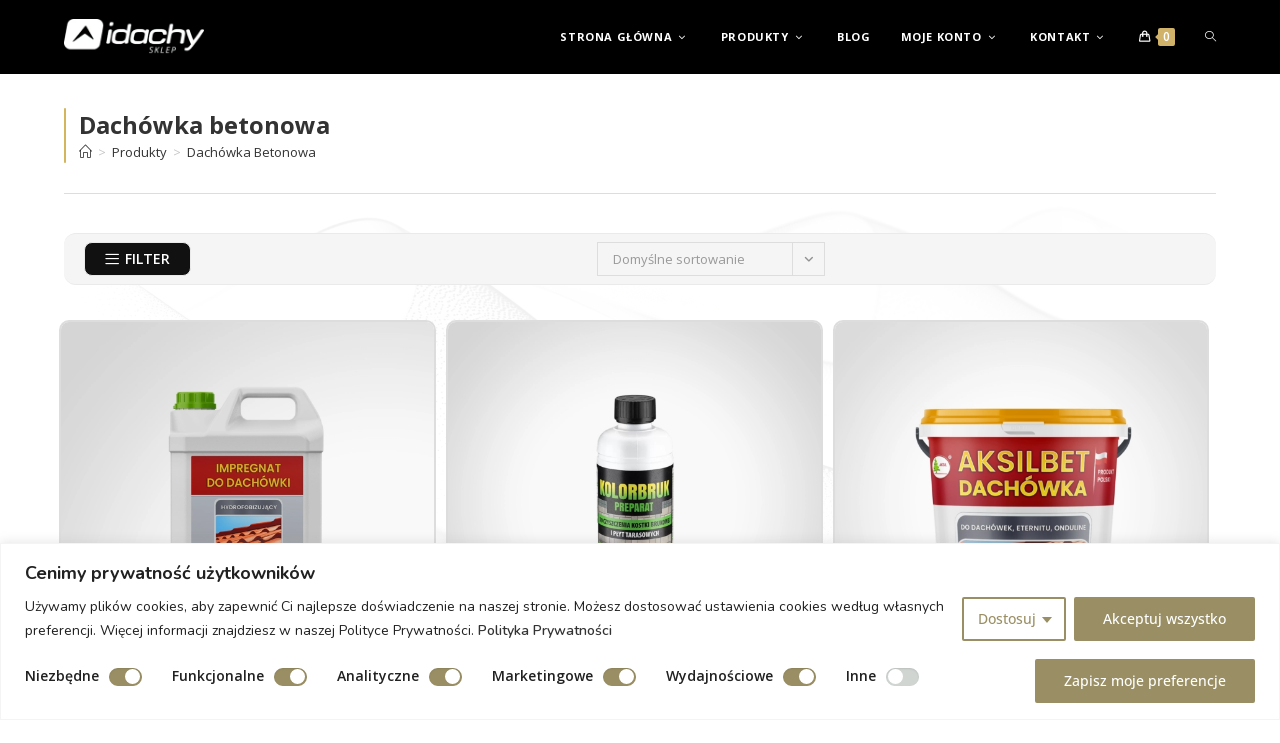

--- FILE ---
content_type: text/html; charset=UTF-8
request_url: https://sklep.idachy.com/?rodzaj_podloza=dachowka-betonowa
body_size: 32711
content:
<!DOCTYPE html>
<html class="html" lang="pl-PL" prefix="og: https://ogp.me/ns#">
<head>
	<meta charset="UTF-8">
	<link rel="profile" href="https://gmpg.org/xfn/11">

		<style>img:is([sizes="auto" i], [sizes^="auto," i]) { contain-intrinsic-size: 3000px 1500px }</style>
	<script id="cookieyes" type="text/javascript" src="https://cdn-cookieyes.com/client_data/728c63f1999f1209f52bec91/script.js"></script>
<!-- Google Tag Manager for WordPress by gtm4wp.com -->
<script data-cfasync="false" data-pagespeed-no-defer data-cookieconsent="ignore">
	var gtm4wp_datalayer_name = "dataLayer";
	var dataLayer = dataLayer || [];
	const gtm4wp_use_sku_instead = false;
	const gtm4wp_currency = 'PLN';
	const gtm4wp_product_per_impression = false;
	const gtm4wp_clear_ecommerce = false;
	const gtm4wp_datalayer_max_timeout = 2000;
	var CookieLawInfo_Accept_Callback = (function() {
		var gtm4wp_original_cli_callback = CookieLawInfo_Accept_Callback;
	
		return function() {
			if ( !window.CLI.consent ) {
				return false;
			}
		
			window.dataLayer = window.dataLayer || [];
			window.dataLayer.push({
				"event": "cookie_consent_update",
				"consent_data": window.CLI.consent
			});
		
			for(var i in window.CLI.consent) {
				window.dataLayer.push({
					"event": "cookie_consent_" + i
				});
			}
	
			if ( "function" == typeof gtm4wp_original_cli_callback ) {
				gtm4wp_original_cli_callback();
			}
		}
	})();
</script>
<!-- End Google Tag Manager for WordPress by gtm4wp.com --><meta name="viewport" content="width=device-width, initial-scale=1">
<!-- Optymalizacja wyszukiwarek według Rank Math PRO - https://rankmath.com/ -->
<title>Archiwa Dachówka betonowa - Idachy | Farby Klasy Premium</title>
<meta name="robots" content="follow, index, max-snippet:-1, max-video-preview:-1, max-image-preview:large"/>
<link rel="canonical" href="https://sklep.idachy.com/?rodzaj_podloza=dachowka-betonowa" />
<link rel="next" href="https://sklep.idachy.com/?rodzaj_podloza=dachowka-betonowa/page/2/" />
<meta property="og:locale" content="pl_PL" />
<meta property="og:type" content="article" />
<meta property="og:title" content="Archiwa Dachówka betonowa - Idachy | Farby Klasy Premium" />
<meta property="og:url" content="https://sklep.idachy.com/?rodzaj_podloza=dachowka-betonowa" />
<meta property="og:site_name" content="Sklep Idachy | Farby Najwyższej Klasy" />
<meta property="og:image" content="https://sklep.idachy.com/wp-content/uploads/2025/02/logo-.png" />
<meta property="og:image:secure_url" content="https://sklep.idachy.com/wp-content/uploads/2025/02/logo-.png" />
<meta property="og:image:width" content="1000" />
<meta property="og:image:height" content="1000" />
<meta property="og:image:alt" content="sklep z farbami, farby, farby do dachów, farby przemysłowe" />
<meta property="og:image:type" content="image/png" />
<meta name="twitter:card" content="summary_large_image" />
<meta name="twitter:title" content="Archiwa Dachówka betonowa - Idachy | Farby Klasy Premium" />
<meta name="twitter:image" content="https://sklep.idachy.com/wp-content/uploads/2025/02/logo-.png" />
<script type="application/ld+json" class="rank-math-schema-pro">{"@context":"https://schema.org","@graph":[{"@type":"Place","@id":"https://sklep.idachy.com/#place","address":{"@type":"PostalAddress","streetAddress":"Lwowska","addressLocality":"16","addressRegion":"Wadowice","postalCode":"34-100"}},{"@type":"Organization","@id":"https://sklep.idachy.com/#organization","name":"Sklep Idachy | Farby Najwy\u017cszej Klasy","url":"https://sklep.idachy.com","email":"biuro@idachy.com","address":{"@type":"PostalAddress","streetAddress":"Lwowska","addressLocality":"16","addressRegion":"Wadowice","postalCode":"34-100"},"logo":{"@type":"ImageObject","@id":"https://sklep.idachy.com/#logo","url":"https://sklep.idachy.com/wp-content/uploads/2025/02/logo-.png","contentUrl":"https://sklep.idachy.com/wp-content/uploads/2025/02/logo-.png","caption":"Sklep Idachy | Farby Najwy\u017cszej Klasy","inLanguage":"pl-PL","width":"1000","height":"1000"},"contactPoint":[{"@type":"ContactPoint","telephone":"+48799189512","contactType":"customer support"}],"description":"Sklep oferuj\u0105cy farby i pow\u0142oki najwy\u017cszej jako\u015bci, przeznaczone do betonu, stali oraz dach\u00f3w. W naszej ofercie znajduj\u0105 si\u0119 produkty, kt\u00f3re zapewniaj\u0105 doskona\u0142\u0105 ochron\u0119 przed warunkami atmosferycznymi, korozj\u0105 oraz uszkodzeniami mechanicznymi. Farby charakteryzuj\u0105 si\u0119 wyj\u0105tkow\u0105 trwa\u0142o\u015bci\u0105, odporno\u015bci\u0105 na \u015bcieranie, oraz estetycznym wyko\u0144czeniem. Dzi\u0119ki szerokiemu asortymentowi, dostosowanemu do r\u00f3\u017cnych powierzchni i wymaga\u0144, nasz sklep stanowi kompleksowe rozwi\u0105zanie dla os\u00f3b szukaj\u0105cych skutecznych preparat\u00f3w ochronnych i dekoracyjnych. Nasze produkty idealnie sprawdzaj\u0105 si\u0119 w budownictwie, przemy\u015ble oraz renowacji.","legalName":"Sp\u00f3\u0142ka z o.o.","location":{"@id":"https://sklep.idachy.com/#place"}},{"@type":"WebSite","@id":"https://sklep.idachy.com/#website","url":"https://sklep.idachy.com","name":"Sklep Idachy | Farby Najwy\u017cszej Klasy","publisher":{"@id":"https://sklep.idachy.com/#organization"},"inLanguage":"pl-PL"},{"@type":"BreadcrumbList","@id":"https://sklep.idachy.com/?rodzaj_podloza=dachowka-betonowa#breadcrumb","itemListElement":[{"@type":"ListItem","position":"1","item":{"@id":"https://sklep.idachy.com","name":"Strona g\u0142\u00f3wna"}},{"@type":"ListItem","position":"2","item":{"@id":"https://sklep.idachy.com/?rodzaj_podloza=dachowka-betonowa","name":"Dach\u00f3wka betonowa"}}]},{"@type":"CollectionPage","@id":"https://sklep.idachy.com/?rodzaj_podloza=dachowka-betonowa#webpage","url":"https://sklep.idachy.com/?rodzaj_podloza=dachowka-betonowa","name":"Archiwa Dach\u00f3wka betonowa - Idachy | Farby Klasy Premium","isPartOf":{"@id":"https://sklep.idachy.com/#website"},"inLanguage":"pl-PL","breadcrumb":{"@id":"https://sklep.idachy.com/?rodzaj_podloza=dachowka-betonowa#breadcrumb"}},{"@context":"https://schema.org/","@graph":[{"@type":"Product","name":"Aksil - Impregnat do dach\u00f3wki - Idachy | Farby Klasy Premium","url":"https://sklep.idachy.com/p/aksil-impregnat-do-dachowki/","@id":"https://sklep.idachy.com/p/aksil-impregnat-do-dachowki/","description":"Aksil - Impregnat do dach\u00f3wki jest silikonowo-siloksanowym, wodorozcie\u0144czalnym impregnatem. Dzia\u0142a ochronnie i dekoracyjnie i posiadaj\u0105cym zdolno\u015b\u0107 penetracji w g\u0142\u0105b pod\u0142o\u017ca. Zabezpiecza przed szkodliwym dzia\u0142aniem wody, mrozu i zanieczyszcze\u0144 atmosferycznych. Produkt nadaje si\u0119 do impregnacji hydrofobizuj\u0105cej dach\u00f3wek betonowych i ceramicznych, a tak\u017ce innych pod\u0142o\u017cy."},{"@type":"Product","name":"Aksil Kolorbruk - Preparat do czyszczenia kostki 5 L - Idachy | Farby Klasy Premium","url":"https://sklep.idachy.com/p/kolorbruk-preparat-do-czyszczenia-kostki/","@id":"https://sklep.idachy.com/p/kolorbruk-preparat-do-czyszczenia-kostki/","description":"Aksil Kolorbruk - Preparat do czyszczenia kostki - Jest to koncentrat biodegradowalny do gruntownego mycia kostki brukowej, p\u0142yt tarasowych, posadzek w gara\u017cach, powierzchni z piaskowca. Usuwa stare, uporczywe zabrudzenia."},{"@type":"Product","name":"Aksilbet Dach\u00f3wka - Farba do Dach\u00f3wki - 10 L - Idachy | Farby Klasy Premium","url":"https://sklep.idachy.com/p/aksil-aksilbet-dachowka/","@id":"https://sklep.idachy.com/p/aksil-aksilbet-dachowka/","description":"Aksilbet Dach\u00f3wka - Farba do Dach\u00f3wki - jest akrylowo-silikonow\u0105, wodorozcie\u0144czaln\u0105 farb\u0105 ochronno-dekoracyjn\u0105 o bardzo du\u017cej odporno\u015bci na warunki atmosferyczne. Wyr\u00f3\u017cnia si\u0119 doskona\u0142\u0105 przyczepno\u015bci\u0105 do pod\u0142o\u017ca, wysok\u0105 elastyczno\u015bci\u0105 i trwa\u0142o\u015bci\u0105 pow\u0142oki. Oparta na nowoczesnych surowcach, gwarantuje wysok\u0105 jako\u015b\u0107 wyko\u0144czenia oraz trwa\u0142o\u015b\u0107."},{"@type":"Product","name":"Baril 804 Steelkote EP - Farba Epoksydowa na Stal i Beton 20L - Idachy | Farby Klasy Premium","url":"https://sklep.idachy.com/p/baril-804-steelkote-ep/","@id":"https://sklep.idachy.com/p/baril-804-steelkote-ep/","description":"Baril - 804 Steelkote EP - Uniwersalna, epoksydowa gruntoemalia 3 w 1\u00a0o wysokiej zawarto\u015bci cz\u0119\u015bci sta\u0142ych opracowana na bazie pigment\u00f3w antykorozyjnych i oboj\u0119tnych chemicznych wype\u0142niaczy. Produkt charakteryzuje si\u0119 \u0142atw\u0105 aplikacj\u0105 grubych pow\u0142ok oraz doskona\u0142ymi w\u0142a\u015bciwo\u015bciami kryj\u0105cymi na ostrych kraw\u0119dziach."},{"@type":"Product","name":"Cin Novaqua HD - Farba do dach\u00f3wki 15 L - Idachy | Farby Klasy Premium","url":"https://sklep.idachy.com/p/farba-do-dachowki-cin-novaqua-hd-15-l/","@id":"https://sklep.idachy.com/p/farba-do-dachowki-cin-novaqua-hd-15-l/","description":"NOVAQUA HD \u2013 Zdecydowanie jedna z lepszych farb akrylowych na polskim rynku do pod\u0142o\u017cy mineralnych, produkt s\u0142u\u017cy do zabezpieczania r\u00f3\u017cnego rodzaju dach\u00f3wek betonowych, elewacji budynk\u00f3w, tynk\u00f3w, fasad. Farba odporna na wod\u0119, UV, grzyby, glony. Cin Novaqua nadaje si\u0119 na zaprawy cementowe np: ceg\u0142\u0119 czy kamie\u0144. Farba idealna pod natrysk hydrodynamiczny, p\u0119dzel czy wa\u0142ek. Nowoczesna hybrydowa formu\u0142a 3 w 1"},{"@type":"Product","name":"Cin Novaqua HD - Farba Do Dach\u00f3wki 5L - Idachy | Farby Klasy Premium","url":"https://sklep.idachy.com/p/farba-do-betonu-cin-novaqua-hd-5-l/","@id":"https://sklep.idachy.com/p/farba-do-betonu-cin-novaqua-hd-5-l/","description":"CIN NOVAQUA HD \u2013 Zdecydowanie jedna z lepszych farb akrylowych na polskim rynku do pod\u0142o\u017cy mineralnych, produkt s\u0142u\u017cy malowania dach\u00f3wek"},{"@type":"Product","name":"NOWOCOAT GL20 - Farba do dach\u00f3wki, azbestu 20 L - Idachy | Farby Klasy Premium","url":"https://sklep.idachy.com/p/nowocoat-gl20-farba-do-dachowki-azbestu-20-l/","@id":"https://sklep.idachy.com/p/nowocoat-gl20-farba-do-dachowki-azbestu-20-l/","description":"NOWOCOAT GL20 \u2013 Profesjonalna, \u0142atwa w aplikacji farba wodorozcie\u0144czalna do dach\u00f3wek betonowych i innych pod\u0142o\u017cy mineralnych jak np. azbest. Farba Ciesz\u0105ca si\u0119 spor\u0105 popularno\u015bci\u0105 w ostatnich latach. Tworzy elastyczn\u0105, hydrofobow\u0105 i oddychaj\u0105c\u0105 pow\u0142ok\u0119 odporn\u0105 na UV, wod\u0119, glony i mr\u00f3z. Idealna pod natrysk, wa\u0142ek i p\u0119dzel. Nowoczesna technologia 3 w 1 zapewnia trwa\u0142o\u015b\u0107, estetyk\u0119 i pe\u0142n\u0105 ochron\u0119 na wiele lat."},{"@type":"Product","name":"Promal Eko 3 - Farba na dach 3 w 1 20L ","url":"https://sklep.idachy.com/p/farba-na-dach-promal/","@id":"https://sklep.idachy.com/p/farba-na-dach-promal/","description":"Gruntoemalia przeznaczona do bezpo\u015bredniego ochronno-dekoracyjnego malowania powierzchni stalowych i \u017celiwnych."},{"@type":"Product","name":"Promal Eko 3 - Farba na dach 3w1 10L ","url":"https://sklep.idachy.com/p/farba-na-dach-3-w-1-promal-eko-3-10l/","@id":"https://sklep.idachy.com/p/farba-na-dach-3-w-1-promal-eko-3-10l/","description":"Promal Eko 3 - Gruntoemalia przeznaczona do bezpo\u015bredniego ochronno-dekoracyjnego malowania powierzchni stalowych i \u017celiwnych."},{"@type":"Product","name":"Sigmacover 350 - Farba Epoksydowa 20L - Idachy | Farby Klasy Premium","url":"https://sklep.idachy.com/p/farba-epoksydowa-sigmacover-350-20-l/","@id":"https://sklep.idachy.com/p/farba-epoksydowa-sigmacover-350-20-l/","description":"Sigmacover 350 - Pot\u0119\u017cnie silna, epoksydowa - dwusk\u0142adnikowa emalia podk\u0142adowa, oparta na bazie czystych epoksyd\u00f3w o szerokim zastosowaniu dla stali, metali nie\u017celaznych czy betonu. Wysoka odporno\u015b\u0107 na gorzej przygotowane pod\u0142o\u017ca, uderzania czy \u015bcieranie.\u00a0 Pow\u0142oka g\u0142adka, \u0142atwa do czyszczenia, odporna na chemikalia. Produkt najwy\u017cej jako\u015bci oparty o silne \u017cywice epoksydowe."},{"@type":"Product","name":"Solidpaint 302 - Farba na dach - 22 sztuki x 20 L - Idachy | Farby Klasy Premium","url":"https://sklep.idachy.com/p/solidpaint-302-paleta/","@id":"https://sklep.idachy.com/p/solidpaint-302-paleta/","description":"SolidPaint 302 - Farba Poliuretanowa - Nowoczesna, bardzo wydajna, niebywale mocna, podk\u0142adowo-nawierzchniowa do stali."},{"@type":"Product","name":"Solidpaint 302 MAT - Gruntoemalia Poliuretanowa 3 w 1 - 20 L - Idachy | Farby Klasy Premium","url":"https://sklep.idachy.com/p/solidpaint-302-mat/","@id":"https://sklep.idachy.com/p/solidpaint-302-mat/","description":"SolidPaint 302 - Farba Poliuretanowa - Nowoczesna, bardzo wydajna, niebywale mocna, podk\u0142adowo-nawierzchniowa do stali."}]}]}</script>
<!-- /Wtyczka Rank Math WordPress SEO -->

<link rel='dns-prefetch' href='//cdn.jsdelivr.net' />
<link rel="alternate" type="application/rss+xml" title="Idachy | Farby Klasy Premium &raquo; Kanał z wpisami" href="https://sklep.idachy.com/feed/" />
<link rel="alternate" type="application/rss+xml" title="Idachy | Farby Klasy Premium &raquo; Kanał z komentarzami" href="https://sklep.idachy.com/comments/feed/" />
<link rel="alternate" type="application/rss+xml" title="Kanał Idachy | Farby Klasy Premium &raquo; Dachówka betonowa Rodzaj podłoża" href="https://sklep.idachy.com/?rodzaj_podloza=dachowka-betonowa/feed/" />
<link rel='stylesheet' id='wp-block-library-css' href='https://sklep.idachy.com/wp-includes/css/dist/block-library/style.min.css?ver=1761977780' media='all' />
<style id='wp-block-library-theme-inline-css'>
.wp-block-audio :where(figcaption){color:#555;font-size:13px;text-align:center}.is-dark-theme .wp-block-audio :where(figcaption){color:#ffffffa6}.wp-block-audio{margin:0 0 1em}.wp-block-code{border:1px solid #ccc;border-radius:4px;font-family:Menlo,Consolas,monaco,monospace;padding:.8em 1em}.wp-block-embed :where(figcaption){color:#555;font-size:13px;text-align:center}.is-dark-theme .wp-block-embed :where(figcaption){color:#ffffffa6}.wp-block-embed{margin:0 0 1em}.blocks-gallery-caption{color:#555;font-size:13px;text-align:center}.is-dark-theme .blocks-gallery-caption{color:#ffffffa6}:root :where(.wp-block-image figcaption){color:#555;font-size:13px;text-align:center}.is-dark-theme :root :where(.wp-block-image figcaption){color:#ffffffa6}.wp-block-image{margin:0 0 1em}.wp-block-pullquote{border-bottom:4px solid;border-top:4px solid;color:currentColor;margin-bottom:1.75em}.wp-block-pullquote cite,.wp-block-pullquote footer,.wp-block-pullquote__citation{color:currentColor;font-size:.8125em;font-style:normal;text-transform:uppercase}.wp-block-quote{border-left:.25em solid;margin:0 0 1.75em;padding-left:1em}.wp-block-quote cite,.wp-block-quote footer{color:currentColor;font-size:.8125em;font-style:normal;position:relative}.wp-block-quote:where(.has-text-align-right){border-left:none;border-right:.25em solid;padding-left:0;padding-right:1em}.wp-block-quote:where(.has-text-align-center){border:none;padding-left:0}.wp-block-quote.is-large,.wp-block-quote.is-style-large,.wp-block-quote:where(.is-style-plain){border:none}.wp-block-search .wp-block-search__label{font-weight:700}.wp-block-search__button{border:1px solid #ccc;padding:.375em .625em}:where(.wp-block-group.has-background){padding:1.25em 2.375em}.wp-block-separator.has-css-opacity{opacity:.4}.wp-block-separator{border:none;border-bottom:2px solid;margin-left:auto;margin-right:auto}.wp-block-separator.has-alpha-channel-opacity{opacity:1}.wp-block-separator:not(.is-style-wide):not(.is-style-dots){width:100px}.wp-block-separator.has-background:not(.is-style-dots){border-bottom:none;height:1px}.wp-block-separator.has-background:not(.is-style-wide):not(.is-style-dots){height:2px}.wp-block-table{margin:0 0 1em}.wp-block-table td,.wp-block-table th{word-break:normal}.wp-block-table :where(figcaption){color:#555;font-size:13px;text-align:center}.is-dark-theme .wp-block-table :where(figcaption){color:#ffffffa6}.wp-block-video :where(figcaption){color:#555;font-size:13px;text-align:center}.is-dark-theme .wp-block-video :where(figcaption){color:#ffffffa6}.wp-block-video{margin:0 0 1em}:root :where(.wp-block-template-part.has-background){margin-bottom:0;margin-top:0;padding:1.25em 2.375em}
</style>
<style id='classic-theme-styles-inline-css'>
/*! This file is auto-generated */
.wp-block-button__link{color:#fff;background-color:#32373c;border-radius:9999px;box-shadow:none;text-decoration:none;padding:calc(.667em + 2px) calc(1.333em + 2px);font-size:1.125em}.wp-block-file__button{background:#32373c;color:#fff;text-decoration:none}
</style>
<link rel='stylesheet' id='cr-frontend-css-css' href='https://sklep.idachy.com/wp-content/plugins/customer-reviews-woocommerce/css/frontend.css?ver=1761977780' media='all' />
<link rel='stylesheet' id='cr-badges-css-css' href='https://sklep.idachy.com/wp-content/plugins/customer-reviews-woocommerce/css/badges.css?ver=1761977780' media='all' />
<style id='global-styles-inline-css'>
:root{--wp--preset--aspect-ratio--square: 1;--wp--preset--aspect-ratio--4-3: 4/3;--wp--preset--aspect-ratio--3-4: 3/4;--wp--preset--aspect-ratio--3-2: 3/2;--wp--preset--aspect-ratio--2-3: 2/3;--wp--preset--aspect-ratio--16-9: 16/9;--wp--preset--aspect-ratio--9-16: 9/16;--wp--preset--color--black: #000000;--wp--preset--color--cyan-bluish-gray: #abb8c3;--wp--preset--color--white: #ffffff;--wp--preset--color--pale-pink: #f78da7;--wp--preset--color--vivid-red: #cf2e2e;--wp--preset--color--luminous-vivid-orange: #ff6900;--wp--preset--color--luminous-vivid-amber: #fcb900;--wp--preset--color--light-green-cyan: #7bdcb5;--wp--preset--color--vivid-green-cyan: #00d084;--wp--preset--color--pale-cyan-blue: #8ed1fc;--wp--preset--color--vivid-cyan-blue: #0693e3;--wp--preset--color--vivid-purple: #9b51e0;--wp--preset--gradient--vivid-cyan-blue-to-vivid-purple: linear-gradient(135deg,rgba(6,147,227,1) 0%,rgb(155,81,224) 100%);--wp--preset--gradient--light-green-cyan-to-vivid-green-cyan: linear-gradient(135deg,rgb(122,220,180) 0%,rgb(0,208,130) 100%);--wp--preset--gradient--luminous-vivid-amber-to-luminous-vivid-orange: linear-gradient(135deg,rgba(252,185,0,1) 0%,rgba(255,105,0,1) 100%);--wp--preset--gradient--luminous-vivid-orange-to-vivid-red: linear-gradient(135deg,rgba(255,105,0,1) 0%,rgb(207,46,46) 100%);--wp--preset--gradient--very-light-gray-to-cyan-bluish-gray: linear-gradient(135deg,rgb(238,238,238) 0%,rgb(169,184,195) 100%);--wp--preset--gradient--cool-to-warm-spectrum: linear-gradient(135deg,rgb(74,234,220) 0%,rgb(151,120,209) 20%,rgb(207,42,186) 40%,rgb(238,44,130) 60%,rgb(251,105,98) 80%,rgb(254,248,76) 100%);--wp--preset--gradient--blush-light-purple: linear-gradient(135deg,rgb(255,206,236) 0%,rgb(152,150,240) 100%);--wp--preset--gradient--blush-bordeaux: linear-gradient(135deg,rgb(254,205,165) 0%,rgb(254,45,45) 50%,rgb(107,0,62) 100%);--wp--preset--gradient--luminous-dusk: linear-gradient(135deg,rgb(255,203,112) 0%,rgb(199,81,192) 50%,rgb(65,88,208) 100%);--wp--preset--gradient--pale-ocean: linear-gradient(135deg,rgb(255,245,203) 0%,rgb(182,227,212) 50%,rgb(51,167,181) 100%);--wp--preset--gradient--electric-grass: linear-gradient(135deg,rgb(202,248,128) 0%,rgb(113,206,126) 100%);--wp--preset--gradient--midnight: linear-gradient(135deg,rgb(2,3,129) 0%,rgb(40,116,252) 100%);--wp--preset--font-size--small: 13px;--wp--preset--font-size--medium: 20px;--wp--preset--font-size--large: 36px;--wp--preset--font-size--x-large: 42px;--wp--preset--spacing--20: 0.44rem;--wp--preset--spacing--30: 0.67rem;--wp--preset--spacing--40: 1rem;--wp--preset--spacing--50: 1.5rem;--wp--preset--spacing--60: 2.25rem;--wp--preset--spacing--70: 3.38rem;--wp--preset--spacing--80: 5.06rem;--wp--preset--shadow--natural: 6px 6px 9px rgba(0, 0, 0, 0.2);--wp--preset--shadow--deep: 12px 12px 50px rgba(0, 0, 0, 0.4);--wp--preset--shadow--sharp: 6px 6px 0px rgba(0, 0, 0, 0.2);--wp--preset--shadow--outlined: 6px 6px 0px -3px rgba(255, 255, 255, 1), 6px 6px rgba(0, 0, 0, 1);--wp--preset--shadow--crisp: 6px 6px 0px rgba(0, 0, 0, 1);}:where(.is-layout-flex){gap: 0.5em;}:where(.is-layout-grid){gap: 0.5em;}body .is-layout-flex{display: flex;}.is-layout-flex{flex-wrap: wrap;align-items: center;}.is-layout-flex > :is(*, div){margin: 0;}body .is-layout-grid{display: grid;}.is-layout-grid > :is(*, div){margin: 0;}:where(.wp-block-columns.is-layout-flex){gap: 2em;}:where(.wp-block-columns.is-layout-grid){gap: 2em;}:where(.wp-block-post-template.is-layout-flex){gap: 1.25em;}:where(.wp-block-post-template.is-layout-grid){gap: 1.25em;}.has-black-color{color: var(--wp--preset--color--black) !important;}.has-cyan-bluish-gray-color{color: var(--wp--preset--color--cyan-bluish-gray) !important;}.has-white-color{color: var(--wp--preset--color--white) !important;}.has-pale-pink-color{color: var(--wp--preset--color--pale-pink) !important;}.has-vivid-red-color{color: var(--wp--preset--color--vivid-red) !important;}.has-luminous-vivid-orange-color{color: var(--wp--preset--color--luminous-vivid-orange) !important;}.has-luminous-vivid-amber-color{color: var(--wp--preset--color--luminous-vivid-amber) !important;}.has-light-green-cyan-color{color: var(--wp--preset--color--light-green-cyan) !important;}.has-vivid-green-cyan-color{color: var(--wp--preset--color--vivid-green-cyan) !important;}.has-pale-cyan-blue-color{color: var(--wp--preset--color--pale-cyan-blue) !important;}.has-vivid-cyan-blue-color{color: var(--wp--preset--color--vivid-cyan-blue) !important;}.has-vivid-purple-color{color: var(--wp--preset--color--vivid-purple) !important;}.has-black-background-color{background-color: var(--wp--preset--color--black) !important;}.has-cyan-bluish-gray-background-color{background-color: var(--wp--preset--color--cyan-bluish-gray) !important;}.has-white-background-color{background-color: var(--wp--preset--color--white) !important;}.has-pale-pink-background-color{background-color: var(--wp--preset--color--pale-pink) !important;}.has-vivid-red-background-color{background-color: var(--wp--preset--color--vivid-red) !important;}.has-luminous-vivid-orange-background-color{background-color: var(--wp--preset--color--luminous-vivid-orange) !important;}.has-luminous-vivid-amber-background-color{background-color: var(--wp--preset--color--luminous-vivid-amber) !important;}.has-light-green-cyan-background-color{background-color: var(--wp--preset--color--light-green-cyan) !important;}.has-vivid-green-cyan-background-color{background-color: var(--wp--preset--color--vivid-green-cyan) !important;}.has-pale-cyan-blue-background-color{background-color: var(--wp--preset--color--pale-cyan-blue) !important;}.has-vivid-cyan-blue-background-color{background-color: var(--wp--preset--color--vivid-cyan-blue) !important;}.has-vivid-purple-background-color{background-color: var(--wp--preset--color--vivid-purple) !important;}.has-black-border-color{border-color: var(--wp--preset--color--black) !important;}.has-cyan-bluish-gray-border-color{border-color: var(--wp--preset--color--cyan-bluish-gray) !important;}.has-white-border-color{border-color: var(--wp--preset--color--white) !important;}.has-pale-pink-border-color{border-color: var(--wp--preset--color--pale-pink) !important;}.has-vivid-red-border-color{border-color: var(--wp--preset--color--vivid-red) !important;}.has-luminous-vivid-orange-border-color{border-color: var(--wp--preset--color--luminous-vivid-orange) !important;}.has-luminous-vivid-amber-border-color{border-color: var(--wp--preset--color--luminous-vivid-amber) !important;}.has-light-green-cyan-border-color{border-color: var(--wp--preset--color--light-green-cyan) !important;}.has-vivid-green-cyan-border-color{border-color: var(--wp--preset--color--vivid-green-cyan) !important;}.has-pale-cyan-blue-border-color{border-color: var(--wp--preset--color--pale-cyan-blue) !important;}.has-vivid-cyan-blue-border-color{border-color: var(--wp--preset--color--vivid-cyan-blue) !important;}.has-vivid-purple-border-color{border-color: var(--wp--preset--color--vivid-purple) !important;}.has-vivid-cyan-blue-to-vivid-purple-gradient-background{background: var(--wp--preset--gradient--vivid-cyan-blue-to-vivid-purple) !important;}.has-light-green-cyan-to-vivid-green-cyan-gradient-background{background: var(--wp--preset--gradient--light-green-cyan-to-vivid-green-cyan) !important;}.has-luminous-vivid-amber-to-luminous-vivid-orange-gradient-background{background: var(--wp--preset--gradient--luminous-vivid-amber-to-luminous-vivid-orange) !important;}.has-luminous-vivid-orange-to-vivid-red-gradient-background{background: var(--wp--preset--gradient--luminous-vivid-orange-to-vivid-red) !important;}.has-very-light-gray-to-cyan-bluish-gray-gradient-background{background: var(--wp--preset--gradient--very-light-gray-to-cyan-bluish-gray) !important;}.has-cool-to-warm-spectrum-gradient-background{background: var(--wp--preset--gradient--cool-to-warm-spectrum) !important;}.has-blush-light-purple-gradient-background{background: var(--wp--preset--gradient--blush-light-purple) !important;}.has-blush-bordeaux-gradient-background{background: var(--wp--preset--gradient--blush-bordeaux) !important;}.has-luminous-dusk-gradient-background{background: var(--wp--preset--gradient--luminous-dusk) !important;}.has-pale-ocean-gradient-background{background: var(--wp--preset--gradient--pale-ocean) !important;}.has-electric-grass-gradient-background{background: var(--wp--preset--gradient--electric-grass) !important;}.has-midnight-gradient-background{background: var(--wp--preset--gradient--midnight) !important;}.has-small-font-size{font-size: var(--wp--preset--font-size--small) !important;}.has-medium-font-size{font-size: var(--wp--preset--font-size--medium) !important;}.has-large-font-size{font-size: var(--wp--preset--font-size--large) !important;}.has-x-large-font-size{font-size: var(--wp--preset--font-size--x-large) !important;}
:where(.wp-block-post-template.is-layout-flex){gap: 1.25em;}:where(.wp-block-post-template.is-layout-grid){gap: 1.25em;}
:where(.wp-block-columns.is-layout-flex){gap: 2em;}:where(.wp-block-columns.is-layout-grid){gap: 2em;}
:root :where(.wp-block-pullquote){font-size: 1.5em;line-height: 1.6;}
</style>
<style id='woocommerce-inline-inline-css'>
.woocommerce form .form-row .required { visibility: visible; }
</style>
<link rel='stylesheet' id='ivory-search-styles-css' href='https://sklep.idachy.com/wp-content/plugins/add-search-to-menu/public/css/ivory-search.min.css?ver=1761977780' media='all' />
<link rel='stylesheet' id='brands-styles-css' href='https://sklep.idachy.com/wp-content/plugins/woocommerce/assets/css/brands.css?ver=1761977780' media='all' />
<link rel='stylesheet' id='parent-style-css' href='https://sklep.idachy.com/wp-content/themes/oceanwp/style.css?ver=1761977780' media='all' />
<link rel='stylesheet' id='owl-carousel-style-css' href='https://sklep.idachy.com/wp-content/themes/idachy/owl-carousel/css/owl.carousel.min.css?ver=1761977780' media='all' />
<link rel='stylesheet' id='owl-theme-style-css' href='https://sklep.idachy.com/wp-content/themes/idachy/owl-carousel/css/owl.theme.default.min.css?ver=1761977780' media='all' />
<link rel='stylesheet' id='font-awesome-css' href='https://sklep.idachy.com/wp-content/themes/oceanwp/assets/fonts/fontawesome/css/all.min.css?ver=1761977780' media='all' />
<link rel='stylesheet' id='swiper-css' href='https://cdn.jsdelivr.net/npm/swiper@9/swiper-bundle.min.css?ver=1761977780' media='all' />
<style id='swiper-inline-css'>

		.partners-logos.swiper { width: 100%; padding: 10px 0; }
		/* nie dotykamy .swiper-wrapper (Swiper sam ustawia display/flex/transform) */
		.partners-logos .swiper-slide { display: flex; justify-content: center; align-items: center; }
		.partners-logos img { max-height: 50px; width: auto; opacity: .85; transition: opacity .2s; }
		.partners-logos img:hover { opacity: 1; }
		.partners-logos .swiper-pagination { display: none !important; } /* bez kropek */
	
</style>
<link rel='stylesheet' id='oceanwp-woo-mini-cart-css' href='https://sklep.idachy.com/wp-content/themes/oceanwp/assets/css/woo/woo-mini-cart.min.css?ver=1761977780' media='all' />
<link rel='stylesheet' id='simple-line-icons-css' href='https://sklep.idachy.com/wp-content/themes/oceanwp/assets/css/third/simple-line-icons.min.css?ver=1761977780' media='all' />
<link rel='stylesheet' id='oceanwp-style-css' href='https://sklep.idachy.com/wp-content/themes/oceanwp/assets/css/style.min.css?ver=1761977780' media='all' />
<link rel='stylesheet' id='notificationx-public-css' href='https://sklep.idachy.com/wp-content/plugins/notificationx/assets/public/css/frontend.css?ver=1761977780' media='all' />
<link rel='stylesheet' id='idachy-child-style-css' href='https://sklep.idachy.com/wp-content/themes/idachy/style.css?ver=1761977780' media='all' />
<link rel='stylesheet' id='oceanwp-woocommerce-css' href='https://sklep.idachy.com/wp-content/themes/oceanwp/assets/css/woo/woocommerce.min.css?ver=1761977780' media='all' />
<link rel='stylesheet' id='oceanwp-woo-star-font-css' href='https://sklep.idachy.com/wp-content/themes/oceanwp/assets/css/woo/woo-star-font.min.css?ver=1761977780' media='all' />
<link rel='stylesheet' id='oe-widgets-style-css' href='https://sklep.idachy.com/wp-content/plugins/ocean-extra/assets/css/widgets.css?ver=1761977780' media='all' />
<link rel='stylesheet' id='oceanwp-custom-css' href='https://sklep.idachy.com/wp-content/uploads/oceanwp/custom-style.css?ver=1761977780' media='all' />
<script src="https://sklep.idachy.com/wp-includes/js/jquery/jquery.min.js?ver=1761977780" id="jquery-core-js"></script>
<script src="https://sklep.idachy.com/wp-content/plugins/woocommerce/assets/js/jquery-blockui/jquery.blockUI.min.js?ver=1761977780" id="jquery-blockui-js" defer data-wp-strategy="defer"></script>
<script id="wc-add-to-cart-js-extra">
var wc_add_to_cart_params = {"ajax_url":"\/wp-admin\/admin-ajax.php","wc_ajax_url":"\/?wc-ajax=%%endpoint%%","i18n_view_cart":"Zobacz koszyk","cart_url":"https:\/\/sklep.idachy.com\/koszyk\/","is_cart":"","cart_redirect_after_add":"no"};
</script>
<script src="https://sklep.idachy.com/wp-content/plugins/woocommerce/assets/js/frontend/add-to-cart.min.js?ver=1761977780" id="wc-add-to-cart-js" defer data-wp-strategy="defer"></script>
<script src="https://sklep.idachy.com/wp-content/plugins/woocommerce/assets/js/js-cookie/js.cookie.min.js?ver=1761977780" id="js-cookie-js" defer data-wp-strategy="defer"></script>
<script id="woocommerce-js-extra">
var woocommerce_params = {"ajax_url":"\/wp-admin\/admin-ajax.php","wc_ajax_url":"\/?wc-ajax=%%endpoint%%","i18n_password_show":"Poka\u017c has\u0142o","i18n_password_hide":"Ukryj has\u0142o"};
</script>
<script src="https://sklep.idachy.com/wp-content/plugins/woocommerce/assets/js/frontend/woocommerce.min.js?ver=1761977780" id="woocommerce-js" defer data-wp-strategy="defer"></script>
<script id="WCPAY_ASSETS-js-extra">
var wcpayAssets = {"url":"https:\/\/sklep.idachy.com\/wp-content\/plugins\/woocommerce-payments\/dist\/"};
</script>
<script id="wc-cart-fragments-js-extra">
var wc_cart_fragments_params = {"ajax_url":"\/wp-admin\/admin-ajax.php","wc_ajax_url":"\/?wc-ajax=%%endpoint%%","cart_hash_key":"wc_cart_hash_13f33cd7240af8c277abbd79679f0ad2","fragment_name":"wc_fragments_13f33cd7240af8c277abbd79679f0ad2","request_timeout":"5000"};
</script>
<script src="https://sklep.idachy.com/wp-content/plugins/woocommerce/assets/js/frontend/cart-fragments.min.js?ver=1761977780" id="wc-cart-fragments-js" defer data-wp-strategy="defer"></script>
<link rel="https://api.w.org/" href="https://sklep.idachy.com/wp-json/" /><link rel="alternate" title="JSON" type="application/json" href="https://sklep.idachy.com/wp-json/wp/v2/rodzaj_podloza/144" /><link rel="EditURI" type="application/rsd+xml" title="RSD" href="https://sklep.idachy.com/xmlrpc.php?rsd" />
<meta name="generator" content="WordPress 6.8.3" />

<!-- Google Tag Manager for WordPress by gtm4wp.com -->
<!-- GTM Container placement set to automatic -->
<script data-cfasync="false" data-pagespeed-no-defer data-cookieconsent="ignore">
	var dataLayer_content = {"pagePostType":"product","pagePostType2":"tax-product","pageCategory":[],"customerTotalOrders":0,"customerTotalOrderValue":0,"customerFirstName":"","customerLastName":"","customerBillingFirstName":"","customerBillingLastName":"","customerBillingCompany":"","customerBillingAddress1":"","customerBillingAddress2":"","customerBillingCity":"","customerBillingState":"","customerBillingPostcode":"","customerBillingCountry":"","customerBillingEmail":"","customerBillingEmailHash":"","customerBillingPhone":"","customerShippingFirstName":"","customerShippingLastName":"","customerShippingCompany":"","customerShippingAddress1":"","customerShippingAddress2":"","customerShippingCity":"","customerShippingState":"","customerShippingPostcode":"","customerShippingCountry":"","cartContent":{"totals":{"applied_coupons":[],"discount_total":0,"subtotal":0,"total":0},"items":[]}};
	dataLayer.push( dataLayer_content );
</script>
<script data-cfasync="false" data-pagespeed-no-defer data-cookieconsent="ignore">
(function(w,d,s,l,i){w[l]=w[l]||[];w[l].push({'gtm.start':
new Date().getTime(),event:'gtm.js'});var f=d.getElementsByTagName(s)[0],
j=d.createElement(s),dl=l!='dataLayer'?'&l='+l:'';j.async=true;j.src=
'//www.googletagmanager.com/gtm.js?id='+i+dl;f.parentNode.insertBefore(j,f);
})(window,document,'script','dataLayer','GTM-THDJB8L2');
</script>
<!-- End Google Tag Manager for WordPress by gtm4wp.com -->    <style>
        #right-sidebar {
            position: -webkit-sticky;
            position: sticky;
            top: 90px; 
        }
        @media (max-width: 795px) {
            #right-sidebar {
                position: static;
                top: auto;
            }
        }
    </style>
    <link rel="preload" as="image" href="https://sklep.idachy.com/wp-content/uploads/2025/09/intro-bg-scaled.webp" /><style id='two-line-titles'>/* Wspólna wysokość na 2 linie dla tytułów */
.productMain h3,
.productMain h3 a,
.woocommerce-loop-product__title,
.woocommerce-loop-product__title a {
  line-height: 1.35;
  display: -webkit-box;
  -webkit-box-orient: vertical;
  -webkit-line-clamp: 2;      /* skracanie w przeglądarkach webkit/blink */
  overflow: hidden;
  text-overflow: ellipsis;
  min-height: calc(2 * 1em * 1.35);
  max-height: calc(2 * 1em * 1.35);
  white-space: normal;
  word-break: break-word;
}

/* Żeby karta trzymała równą wysokość */
.item-content,
.owl-item .item-content,
.grid .grid-item,
.content.grid .grid-item { display:flex; flex-direction:column; justify-content:space-between; }</style>	<noscript><style>.woocommerce-product-gallery{ opacity: 1 !important; }</style></noscript>
	<noscript><style>.lazyload[data-src]{display:none !important;}</style></noscript><style>.lazyload{background-image:none !important;}.lazyload:before{background-image:none !important;}</style><style>.wp-block-gallery.is-cropped .blocks-gallery-item picture{height:100%;width:100%;}</style><link rel="icon" href="https://sklep.idachy.com/wp-content/uploads/2021/02/cropped-Bez-nazwy-1-1-32x32.png" sizes="32x32" />
<link rel="icon" href="https://sklep.idachy.com/wp-content/uploads/2021/02/cropped-Bez-nazwy-1-1-192x192.png" sizes="192x192" />
<link rel="apple-touch-icon" href="https://sklep.idachy.com/wp-content/uploads/2021/02/cropped-Bez-nazwy-1-1-180x180.png" />
<meta name="msapplication-TileImage" content="https://sklep.idachy.com/wp-content/uploads/2021/02/cropped-Bez-nazwy-1-1-270x270.png" />
			<style type="text/css">
					.is-form-id-8981 .is-search-submit:focus,
			.is-form-id-8981 .is-search-submit:hover,
			.is-form-id-8981 .is-search-submit,
            .is-form-id-8981 .is-search-icon {
			color: #000000 !important;            background-color: #b19b45 !important;            border-color: #b19b45 !important;			}
                        	.is-form-id-8981 .is-search-submit path {
					fill: #000000 !important;            	}
            			.is-form-id-8981 .is-search-input::-webkit-input-placeholder {
			    color: #ffffff !important;
			}
			.is-form-id-8981 .is-search-input:-moz-placeholder {
			    color: #ffffff !important;
			    opacity: 1;
			}
			.is-form-id-8981 .is-search-input::-moz-placeholder {
			    color: #ffffff !important;
			    opacity: 1;
			}
			.is-form-id-8981 .is-search-input:-ms-input-placeholder {
			    color: #ffffff !important;
			}
                        			.is-form-style-1.is-form-id-8981 .is-search-input:focus,
			.is-form-style-1.is-form-id-8981 .is-search-input:hover,
			.is-form-style-1.is-form-id-8981 .is-search-input,
			.is-form-style-2.is-form-id-8981 .is-search-input:focus,
			.is-form-style-2.is-form-id-8981 .is-search-input:hover,
			.is-form-style-2.is-form-id-8981 .is-search-input,
			.is-form-style-3.is-form-id-8981 .is-search-input:focus,
			.is-form-style-3.is-form-id-8981 .is-search-input:hover,
			.is-form-style-3.is-form-id-8981 .is-search-input,
			.is-form-id-8981 .is-search-input:focus,
			.is-form-id-8981 .is-search-input:hover,
			.is-form-id-8981 .is-search-input {
                                color: #ffffff !important;                                border-color: #b19b45 !important;                                background-color: #0f0f0f !important;			}
                        			</style>
					<style type="text/css">
					</style>
					<style type="text/css">
					.is-form-id-2956 .is-search-submit:focus,
			.is-form-id-2956 .is-search-submit:hover,
			.is-form-id-2956 .is-search-submit,
            .is-form-id-2956 .is-search-icon {
			color: #000000 !important;            background-color: #b19b45 !important;            border-color: #b19b45 !important;			}
                        	.is-form-id-2956 .is-search-submit path {
					fill: #000000 !important;            	}
            			.is-form-id-2956 .is-search-input::-webkit-input-placeholder {
			    color: #ffffff !important;
			}
			.is-form-id-2956 .is-search-input:-moz-placeholder {
			    color: #ffffff !important;
			    opacity: 1;
			}
			.is-form-id-2956 .is-search-input::-moz-placeholder {
			    color: #ffffff !important;
			    opacity: 1;
			}
			.is-form-id-2956 .is-search-input:-ms-input-placeholder {
			    color: #ffffff !important;
			}
                        			.is-form-style-1.is-form-id-2956 .is-search-input:focus,
			.is-form-style-1.is-form-id-2956 .is-search-input:hover,
			.is-form-style-1.is-form-id-2956 .is-search-input,
			.is-form-style-2.is-form-id-2956 .is-search-input:focus,
			.is-form-style-2.is-form-id-2956 .is-search-input:hover,
			.is-form-style-2.is-form-id-2956 .is-search-input,
			.is-form-style-3.is-form-id-2956 .is-search-input:focus,
			.is-form-style-3.is-form-id-2956 .is-search-input:hover,
			.is-form-style-3.is-form-id-2956 .is-search-input,
			.is-form-id-2956 .is-search-input:focus,
			.is-form-id-2956 .is-search-input:hover,
			.is-form-id-2956 .is-search-input {
                                color: #ffffff !important;                                border-color: #b19b45 !important;                                			}
                        			</style>
			
	<!-- Fonts -->
	 
	 
	<style type="text/css">@font-face {font-family:Open Sans;font-style:normal;font-weight:300;src:url(/cf-fonts/v/open-sans/5.0.20/vietnamese/wght/normal.woff2);unicode-range:U+0102-0103,U+0110-0111,U+0128-0129,U+0168-0169,U+01A0-01A1,U+01AF-01B0,U+0300-0301,U+0303-0304,U+0308-0309,U+0323,U+0329,U+1EA0-1EF9,U+20AB;font-display:swap;}@font-face {font-family:Open Sans;font-style:normal;font-weight:300;src:url(/cf-fonts/v/open-sans/5.0.20/greek-ext/wght/normal.woff2);unicode-range:U+1F00-1FFF;font-display:swap;}@font-face {font-family:Open Sans;font-style:normal;font-weight:300;src:url(/cf-fonts/v/open-sans/5.0.20/latin-ext/wght/normal.woff2);unicode-range:U+0100-02AF,U+0304,U+0308,U+0329,U+1E00-1E9F,U+1EF2-1EFF,U+2020,U+20A0-20AB,U+20AD-20CF,U+2113,U+2C60-2C7F,U+A720-A7FF;font-display:swap;}@font-face {font-family:Open Sans;font-style:normal;font-weight:300;src:url(/cf-fonts/v/open-sans/5.0.20/greek/wght/normal.woff2);unicode-range:U+0370-03FF;font-display:swap;}@font-face {font-family:Open Sans;font-style:normal;font-weight:300;src:url(/cf-fonts/v/open-sans/5.0.20/cyrillic/wght/normal.woff2);unicode-range:U+0301,U+0400-045F,U+0490-0491,U+04B0-04B1,U+2116;font-display:swap;}@font-face {font-family:Open Sans;font-style:normal;font-weight:300;src:url(/cf-fonts/v/open-sans/5.0.20/hebrew/wght/normal.woff2);unicode-range:U+0590-05FF,U+200C-2010,U+20AA,U+25CC,U+FB1D-FB4F;font-display:swap;}@font-face {font-family:Open Sans;font-style:normal;font-weight:300;src:url(/cf-fonts/v/open-sans/5.0.20/latin/wght/normal.woff2);unicode-range:U+0000-00FF,U+0131,U+0152-0153,U+02BB-02BC,U+02C6,U+02DA,U+02DC,U+0304,U+0308,U+0329,U+2000-206F,U+2074,U+20AC,U+2122,U+2191,U+2193,U+2212,U+2215,U+FEFF,U+FFFD;font-display:swap;}@font-face {font-family:Open Sans;font-style:normal;font-weight:300;src:url(/cf-fonts/v/open-sans/5.0.20/cyrillic-ext/wght/normal.woff2);unicode-range:U+0460-052F,U+1C80-1C88,U+20B4,U+2DE0-2DFF,U+A640-A69F,U+FE2E-FE2F;font-display:swap;}@font-face {font-family:Open Sans;font-style:normal;font-weight:400;src:url(/cf-fonts/v/open-sans/5.0.20/hebrew/wght/normal.woff2);unicode-range:U+0590-05FF,U+200C-2010,U+20AA,U+25CC,U+FB1D-FB4F;font-display:swap;}@font-face {font-family:Open Sans;font-style:normal;font-weight:400;src:url(/cf-fonts/v/open-sans/5.0.20/greek/wght/normal.woff2);unicode-range:U+0370-03FF;font-display:swap;}@font-face {font-family:Open Sans;font-style:normal;font-weight:400;src:url(/cf-fonts/v/open-sans/5.0.20/greek-ext/wght/normal.woff2);unicode-range:U+1F00-1FFF;font-display:swap;}@font-face {font-family:Open Sans;font-style:normal;font-weight:400;src:url(/cf-fonts/v/open-sans/5.0.20/latin-ext/wght/normal.woff2);unicode-range:U+0100-02AF,U+0304,U+0308,U+0329,U+1E00-1E9F,U+1EF2-1EFF,U+2020,U+20A0-20AB,U+20AD-20CF,U+2113,U+2C60-2C7F,U+A720-A7FF;font-display:swap;}@font-face {font-family:Open Sans;font-style:normal;font-weight:400;src:url(/cf-fonts/v/open-sans/5.0.20/vietnamese/wght/normal.woff2);unicode-range:U+0102-0103,U+0110-0111,U+0128-0129,U+0168-0169,U+01A0-01A1,U+01AF-01B0,U+0300-0301,U+0303-0304,U+0308-0309,U+0323,U+0329,U+1EA0-1EF9,U+20AB;font-display:swap;}@font-face {font-family:Open Sans;font-style:normal;font-weight:400;src:url(/cf-fonts/v/open-sans/5.0.20/cyrillic/wght/normal.woff2);unicode-range:U+0301,U+0400-045F,U+0490-0491,U+04B0-04B1,U+2116;font-display:swap;}@font-face {font-family:Open Sans;font-style:normal;font-weight:400;src:url(/cf-fonts/v/open-sans/5.0.20/cyrillic-ext/wght/normal.woff2);unicode-range:U+0460-052F,U+1C80-1C88,U+20B4,U+2DE0-2DFF,U+A640-A69F,U+FE2E-FE2F;font-display:swap;}@font-face {font-family:Open Sans;font-style:normal;font-weight:400;src:url(/cf-fonts/v/open-sans/5.0.20/latin/wght/normal.woff2);unicode-range:U+0000-00FF,U+0131,U+0152-0153,U+02BB-02BC,U+02C6,U+02DA,U+02DC,U+0304,U+0308,U+0329,U+2000-206F,U+2074,U+20AC,U+2122,U+2191,U+2193,U+2212,U+2215,U+FEFF,U+FFFD;font-display:swap;}@font-face {font-family:Open Sans;font-style:normal;font-weight:500;src:url(/cf-fonts/v/open-sans/5.0.20/greek/wght/normal.woff2);unicode-range:U+0370-03FF;font-display:swap;}@font-face {font-family:Open Sans;font-style:normal;font-weight:500;src:url(/cf-fonts/v/open-sans/5.0.20/cyrillic/wght/normal.woff2);unicode-range:U+0301,U+0400-045F,U+0490-0491,U+04B0-04B1,U+2116;font-display:swap;}@font-face {font-family:Open Sans;font-style:normal;font-weight:500;src:url(/cf-fonts/v/open-sans/5.0.20/greek-ext/wght/normal.woff2);unicode-range:U+1F00-1FFF;font-display:swap;}@font-face {font-family:Open Sans;font-style:normal;font-weight:500;src:url(/cf-fonts/v/open-sans/5.0.20/latin-ext/wght/normal.woff2);unicode-range:U+0100-02AF,U+0304,U+0308,U+0329,U+1E00-1E9F,U+1EF2-1EFF,U+2020,U+20A0-20AB,U+20AD-20CF,U+2113,U+2C60-2C7F,U+A720-A7FF;font-display:swap;}@font-face {font-family:Open Sans;font-style:normal;font-weight:500;src:url(/cf-fonts/v/open-sans/5.0.20/vietnamese/wght/normal.woff2);unicode-range:U+0102-0103,U+0110-0111,U+0128-0129,U+0168-0169,U+01A0-01A1,U+01AF-01B0,U+0300-0301,U+0303-0304,U+0308-0309,U+0323,U+0329,U+1EA0-1EF9,U+20AB;font-display:swap;}@font-face {font-family:Open Sans;font-style:normal;font-weight:500;src:url(/cf-fonts/v/open-sans/5.0.20/cyrillic-ext/wght/normal.woff2);unicode-range:U+0460-052F,U+1C80-1C88,U+20B4,U+2DE0-2DFF,U+A640-A69F,U+FE2E-FE2F;font-display:swap;}@font-face {font-family:Open Sans;font-style:normal;font-weight:500;src:url(/cf-fonts/v/open-sans/5.0.20/hebrew/wght/normal.woff2);unicode-range:U+0590-05FF,U+200C-2010,U+20AA,U+25CC,U+FB1D-FB4F;font-display:swap;}@font-face {font-family:Open Sans;font-style:normal;font-weight:500;src:url(/cf-fonts/v/open-sans/5.0.20/latin/wght/normal.woff2);unicode-range:U+0000-00FF,U+0131,U+0152-0153,U+02BB-02BC,U+02C6,U+02DA,U+02DC,U+0304,U+0308,U+0329,U+2000-206F,U+2074,U+20AC,U+2122,U+2191,U+2193,U+2212,U+2215,U+FEFF,U+FFFD;font-display:swap;}@font-face {font-family:Open Sans;font-style:normal;font-weight:600;src:url(/cf-fonts/v/open-sans/5.0.20/cyrillic-ext/wght/normal.woff2);unicode-range:U+0460-052F,U+1C80-1C88,U+20B4,U+2DE0-2DFF,U+A640-A69F,U+FE2E-FE2F;font-display:swap;}@font-face {font-family:Open Sans;font-style:normal;font-weight:600;src:url(/cf-fonts/v/open-sans/5.0.20/greek/wght/normal.woff2);unicode-range:U+0370-03FF;font-display:swap;}@font-face {font-family:Open Sans;font-style:normal;font-weight:600;src:url(/cf-fonts/v/open-sans/5.0.20/greek-ext/wght/normal.woff2);unicode-range:U+1F00-1FFF;font-display:swap;}@font-face {font-family:Open Sans;font-style:normal;font-weight:600;src:url(/cf-fonts/v/open-sans/5.0.20/latin/wght/normal.woff2);unicode-range:U+0000-00FF,U+0131,U+0152-0153,U+02BB-02BC,U+02C6,U+02DA,U+02DC,U+0304,U+0308,U+0329,U+2000-206F,U+2074,U+20AC,U+2122,U+2191,U+2193,U+2212,U+2215,U+FEFF,U+FFFD;font-display:swap;}@font-face {font-family:Open Sans;font-style:normal;font-weight:600;src:url(/cf-fonts/v/open-sans/5.0.20/latin-ext/wght/normal.woff2);unicode-range:U+0100-02AF,U+0304,U+0308,U+0329,U+1E00-1E9F,U+1EF2-1EFF,U+2020,U+20A0-20AB,U+20AD-20CF,U+2113,U+2C60-2C7F,U+A720-A7FF;font-display:swap;}@font-face {font-family:Open Sans;font-style:normal;font-weight:600;src:url(/cf-fonts/v/open-sans/5.0.20/hebrew/wght/normal.woff2);unicode-range:U+0590-05FF,U+200C-2010,U+20AA,U+25CC,U+FB1D-FB4F;font-display:swap;}@font-face {font-family:Open Sans;font-style:normal;font-weight:600;src:url(/cf-fonts/v/open-sans/5.0.20/vietnamese/wght/normal.woff2);unicode-range:U+0102-0103,U+0110-0111,U+0128-0129,U+0168-0169,U+01A0-01A1,U+01AF-01B0,U+0300-0301,U+0303-0304,U+0308-0309,U+0323,U+0329,U+1EA0-1EF9,U+20AB;font-display:swap;}@font-face {font-family:Open Sans;font-style:normal;font-weight:600;src:url(/cf-fonts/v/open-sans/5.0.20/cyrillic/wght/normal.woff2);unicode-range:U+0301,U+0400-045F,U+0490-0491,U+04B0-04B1,U+2116;font-display:swap;}@font-face {font-family:Open Sans;font-style:normal;font-weight:700;src:url(/cf-fonts/v/open-sans/5.0.20/cyrillic-ext/wght/normal.woff2);unicode-range:U+0460-052F,U+1C80-1C88,U+20B4,U+2DE0-2DFF,U+A640-A69F,U+FE2E-FE2F;font-display:swap;}@font-face {font-family:Open Sans;font-style:normal;font-weight:700;src:url(/cf-fonts/v/open-sans/5.0.20/latin-ext/wght/normal.woff2);unicode-range:U+0100-02AF,U+0304,U+0308,U+0329,U+1E00-1E9F,U+1EF2-1EFF,U+2020,U+20A0-20AB,U+20AD-20CF,U+2113,U+2C60-2C7F,U+A720-A7FF;font-display:swap;}@font-face {font-family:Open Sans;font-style:normal;font-weight:700;src:url(/cf-fonts/v/open-sans/5.0.20/greek/wght/normal.woff2);unicode-range:U+0370-03FF;font-display:swap;}@font-face {font-family:Open Sans;font-style:normal;font-weight:700;src:url(/cf-fonts/v/open-sans/5.0.20/greek-ext/wght/normal.woff2);unicode-range:U+1F00-1FFF;font-display:swap;}@font-face {font-family:Open Sans;font-style:normal;font-weight:700;src:url(/cf-fonts/v/open-sans/5.0.20/cyrillic/wght/normal.woff2);unicode-range:U+0301,U+0400-045F,U+0490-0491,U+04B0-04B1,U+2116;font-display:swap;}@font-face {font-family:Open Sans;font-style:normal;font-weight:700;src:url(/cf-fonts/v/open-sans/5.0.20/hebrew/wght/normal.woff2);unicode-range:U+0590-05FF,U+200C-2010,U+20AA,U+25CC,U+FB1D-FB4F;font-display:swap;}@font-face {font-family:Open Sans;font-style:normal;font-weight:700;src:url(/cf-fonts/v/open-sans/5.0.20/latin/wght/normal.woff2);unicode-range:U+0000-00FF,U+0131,U+0152-0153,U+02BB-02BC,U+02C6,U+02DA,U+02DC,U+0304,U+0308,U+0329,U+2000-206F,U+2074,U+20AC,U+2122,U+2191,U+2193,U+2212,U+2215,U+FEFF,U+FFFD;font-display:swap;}@font-face {font-family:Open Sans;font-style:normal;font-weight:700;src:url(/cf-fonts/v/open-sans/5.0.20/vietnamese/wght/normal.woff2);unicode-range:U+0102-0103,U+0110-0111,U+0128-0129,U+0168-0169,U+01A0-01A1,U+01AF-01B0,U+0300-0301,U+0303-0304,U+0308-0309,U+0323,U+0329,U+1EA0-1EF9,U+20AB;font-display:swap;}@font-face {font-family:Open Sans;font-style:normal;font-weight:800;src:url(/cf-fonts/v/open-sans/5.0.20/cyrillic/wght/normal.woff2);unicode-range:U+0301,U+0400-045F,U+0490-0491,U+04B0-04B1,U+2116;font-display:swap;}@font-face {font-family:Open Sans;font-style:normal;font-weight:800;src:url(/cf-fonts/v/open-sans/5.0.20/cyrillic-ext/wght/normal.woff2);unicode-range:U+0460-052F,U+1C80-1C88,U+20B4,U+2DE0-2DFF,U+A640-A69F,U+FE2E-FE2F;font-display:swap;}@font-face {font-family:Open Sans;font-style:normal;font-weight:800;src:url(/cf-fonts/v/open-sans/5.0.20/hebrew/wght/normal.woff2);unicode-range:U+0590-05FF,U+200C-2010,U+20AA,U+25CC,U+FB1D-FB4F;font-display:swap;}@font-face {font-family:Open Sans;font-style:normal;font-weight:800;src:url(/cf-fonts/v/open-sans/5.0.20/latin/wght/normal.woff2);unicode-range:U+0000-00FF,U+0131,U+0152-0153,U+02BB-02BC,U+02C6,U+02DA,U+02DC,U+0304,U+0308,U+0329,U+2000-206F,U+2074,U+20AC,U+2122,U+2191,U+2193,U+2212,U+2215,U+FEFF,U+FFFD;font-display:swap;}@font-face {font-family:Open Sans;font-style:normal;font-weight:800;src:url(/cf-fonts/v/open-sans/5.0.20/greek/wght/normal.woff2);unicode-range:U+0370-03FF;font-display:swap;}@font-face {font-family:Open Sans;font-style:normal;font-weight:800;src:url(/cf-fonts/v/open-sans/5.0.20/greek-ext/wght/normal.woff2);unicode-range:U+1F00-1FFF;font-display:swap;}@font-face {font-family:Open Sans;font-style:normal;font-weight:800;src:url(/cf-fonts/v/open-sans/5.0.20/vietnamese/wght/normal.woff2);unicode-range:U+0102-0103,U+0110-0111,U+0128-0129,U+0168-0169,U+01A0-01A1,U+01AF-01B0,U+0300-0301,U+0303-0304,U+0308-0309,U+0323,U+0329,U+1EA0-1EF9,U+20AB;font-display:swap;}@font-face {font-family:Open Sans;font-style:normal;font-weight:800;src:url(/cf-fonts/v/open-sans/5.0.20/latin-ext/wght/normal.woff2);unicode-range:U+0100-02AF,U+0304,U+0308,U+0329,U+1E00-1E9F,U+1EF2-1EFF,U+2020,U+20A0-20AB,U+20AD-20CF,U+2113,U+2C60-2C7F,U+A720-A7FF;font-display:swap;}</style>
	<style type="text/css">@font-face {font-family:Poppins;font-style:normal;font-weight:100;src:url(/cf-fonts/s/poppins/5.0.11/latin-ext/100/normal.woff2);unicode-range:U+0100-02AF,U+0304,U+0308,U+0329,U+1E00-1E9F,U+1EF2-1EFF,U+2020,U+20A0-20AB,U+20AD-20CF,U+2113,U+2C60-2C7F,U+A720-A7FF;font-display:swap;}@font-face {font-family:Poppins;font-style:normal;font-weight:100;src:url(/cf-fonts/s/poppins/5.0.11/devanagari/100/normal.woff2);unicode-range:U+0900-097F,U+1CD0-1CF9,U+200C-200D,U+20A8,U+20B9,U+25CC,U+A830-A839,U+A8E0-A8FF;font-display:swap;}@font-face {font-family:Poppins;font-style:normal;font-weight:100;src:url(/cf-fonts/s/poppins/5.0.11/latin/100/normal.woff2);unicode-range:U+0000-00FF,U+0131,U+0152-0153,U+02BB-02BC,U+02C6,U+02DA,U+02DC,U+0304,U+0308,U+0329,U+2000-206F,U+2074,U+20AC,U+2122,U+2191,U+2193,U+2212,U+2215,U+FEFF,U+FFFD;font-display:swap;}@font-face {font-family:Poppins;font-style:normal;font-weight:200;src:url(/cf-fonts/s/poppins/5.0.11/latin/200/normal.woff2);unicode-range:U+0000-00FF,U+0131,U+0152-0153,U+02BB-02BC,U+02C6,U+02DA,U+02DC,U+0304,U+0308,U+0329,U+2000-206F,U+2074,U+20AC,U+2122,U+2191,U+2193,U+2212,U+2215,U+FEFF,U+FFFD;font-display:swap;}@font-face {font-family:Poppins;font-style:normal;font-weight:200;src:url(/cf-fonts/s/poppins/5.0.11/devanagari/200/normal.woff2);unicode-range:U+0900-097F,U+1CD0-1CF9,U+200C-200D,U+20A8,U+20B9,U+25CC,U+A830-A839,U+A8E0-A8FF;font-display:swap;}@font-face {font-family:Poppins;font-style:normal;font-weight:200;src:url(/cf-fonts/s/poppins/5.0.11/latin-ext/200/normal.woff2);unicode-range:U+0100-02AF,U+0304,U+0308,U+0329,U+1E00-1E9F,U+1EF2-1EFF,U+2020,U+20A0-20AB,U+20AD-20CF,U+2113,U+2C60-2C7F,U+A720-A7FF;font-display:swap;}@font-face {font-family:Poppins;font-style:normal;font-weight:300;src:url(/cf-fonts/s/poppins/5.0.11/latin/300/normal.woff2);unicode-range:U+0000-00FF,U+0131,U+0152-0153,U+02BB-02BC,U+02C6,U+02DA,U+02DC,U+0304,U+0308,U+0329,U+2000-206F,U+2074,U+20AC,U+2122,U+2191,U+2193,U+2212,U+2215,U+FEFF,U+FFFD;font-display:swap;}@font-face {font-family:Poppins;font-style:normal;font-weight:300;src:url(/cf-fonts/s/poppins/5.0.11/latin-ext/300/normal.woff2);unicode-range:U+0100-02AF,U+0304,U+0308,U+0329,U+1E00-1E9F,U+1EF2-1EFF,U+2020,U+20A0-20AB,U+20AD-20CF,U+2113,U+2C60-2C7F,U+A720-A7FF;font-display:swap;}@font-face {font-family:Poppins;font-style:normal;font-weight:300;src:url(/cf-fonts/s/poppins/5.0.11/devanagari/300/normal.woff2);unicode-range:U+0900-097F,U+1CD0-1CF9,U+200C-200D,U+20A8,U+20B9,U+25CC,U+A830-A839,U+A8E0-A8FF;font-display:swap;}@font-face {font-family:Poppins;font-style:normal;font-weight:400;src:url(/cf-fonts/s/poppins/5.0.11/devanagari/400/normal.woff2);unicode-range:U+0900-097F,U+1CD0-1CF9,U+200C-200D,U+20A8,U+20B9,U+25CC,U+A830-A839,U+A8E0-A8FF;font-display:swap;}@font-face {font-family:Poppins;font-style:normal;font-weight:400;src:url(/cf-fonts/s/poppins/5.0.11/latin/400/normal.woff2);unicode-range:U+0000-00FF,U+0131,U+0152-0153,U+02BB-02BC,U+02C6,U+02DA,U+02DC,U+0304,U+0308,U+0329,U+2000-206F,U+2074,U+20AC,U+2122,U+2191,U+2193,U+2212,U+2215,U+FEFF,U+FFFD;font-display:swap;}@font-face {font-family:Poppins;font-style:normal;font-weight:400;src:url(/cf-fonts/s/poppins/5.0.11/latin-ext/400/normal.woff2);unicode-range:U+0100-02AF,U+0304,U+0308,U+0329,U+1E00-1E9F,U+1EF2-1EFF,U+2020,U+20A0-20AB,U+20AD-20CF,U+2113,U+2C60-2C7F,U+A720-A7FF;font-display:swap;}@font-face {font-family:Poppins;font-style:normal;font-weight:500;src:url(/cf-fonts/s/poppins/5.0.11/latin/500/normal.woff2);unicode-range:U+0000-00FF,U+0131,U+0152-0153,U+02BB-02BC,U+02C6,U+02DA,U+02DC,U+0304,U+0308,U+0329,U+2000-206F,U+2074,U+20AC,U+2122,U+2191,U+2193,U+2212,U+2215,U+FEFF,U+FFFD;font-display:swap;}@font-face {font-family:Poppins;font-style:normal;font-weight:500;src:url(/cf-fonts/s/poppins/5.0.11/devanagari/500/normal.woff2);unicode-range:U+0900-097F,U+1CD0-1CF9,U+200C-200D,U+20A8,U+20B9,U+25CC,U+A830-A839,U+A8E0-A8FF;font-display:swap;}@font-face {font-family:Poppins;font-style:normal;font-weight:500;src:url(/cf-fonts/s/poppins/5.0.11/latin-ext/500/normal.woff2);unicode-range:U+0100-02AF,U+0304,U+0308,U+0329,U+1E00-1E9F,U+1EF2-1EFF,U+2020,U+20A0-20AB,U+20AD-20CF,U+2113,U+2C60-2C7F,U+A720-A7FF;font-display:swap;}@font-face {font-family:Poppins;font-style:normal;font-weight:600;src:url(/cf-fonts/s/poppins/5.0.11/latin-ext/600/normal.woff2);unicode-range:U+0100-02AF,U+0304,U+0308,U+0329,U+1E00-1E9F,U+1EF2-1EFF,U+2020,U+20A0-20AB,U+20AD-20CF,U+2113,U+2C60-2C7F,U+A720-A7FF;font-display:swap;}@font-face {font-family:Poppins;font-style:normal;font-weight:600;src:url(/cf-fonts/s/poppins/5.0.11/devanagari/600/normal.woff2);unicode-range:U+0900-097F,U+1CD0-1CF9,U+200C-200D,U+20A8,U+20B9,U+25CC,U+A830-A839,U+A8E0-A8FF;font-display:swap;}@font-face {font-family:Poppins;font-style:normal;font-weight:600;src:url(/cf-fonts/s/poppins/5.0.11/latin/600/normal.woff2);unicode-range:U+0000-00FF,U+0131,U+0152-0153,U+02BB-02BC,U+02C6,U+02DA,U+02DC,U+0304,U+0308,U+0329,U+2000-206F,U+2074,U+20AC,U+2122,U+2191,U+2193,U+2212,U+2215,U+FEFF,U+FFFD;font-display:swap;}@font-face {font-family:Poppins;font-style:normal;font-weight:700;src:url(/cf-fonts/s/poppins/5.0.11/devanagari/700/normal.woff2);unicode-range:U+0900-097F,U+1CD0-1CF9,U+200C-200D,U+20A8,U+20B9,U+25CC,U+A830-A839,U+A8E0-A8FF;font-display:swap;}@font-face {font-family:Poppins;font-style:normal;font-weight:700;src:url(/cf-fonts/s/poppins/5.0.11/latin/700/normal.woff2);unicode-range:U+0000-00FF,U+0131,U+0152-0153,U+02BB-02BC,U+02C6,U+02DA,U+02DC,U+0304,U+0308,U+0329,U+2000-206F,U+2074,U+20AC,U+2122,U+2191,U+2193,U+2212,U+2215,U+FEFF,U+FFFD;font-display:swap;}@font-face {font-family:Poppins;font-style:normal;font-weight:700;src:url(/cf-fonts/s/poppins/5.0.11/latin-ext/700/normal.woff2);unicode-range:U+0100-02AF,U+0304,U+0308,U+0329,U+1E00-1E9F,U+1EF2-1EFF,U+2020,U+20A0-20AB,U+20AD-20CF,U+2113,U+2C60-2C7F,U+A720-A7FF;font-display:swap;}@font-face {font-family:Poppins;font-style:normal;font-weight:800;src:url(/cf-fonts/s/poppins/5.0.11/latin/800/normal.woff2);unicode-range:U+0000-00FF,U+0131,U+0152-0153,U+02BB-02BC,U+02C6,U+02DA,U+02DC,U+0304,U+0308,U+0329,U+2000-206F,U+2074,U+20AC,U+2122,U+2191,U+2193,U+2212,U+2215,U+FEFF,U+FFFD;font-display:swap;}@font-face {font-family:Poppins;font-style:normal;font-weight:800;src:url(/cf-fonts/s/poppins/5.0.11/devanagari/800/normal.woff2);unicode-range:U+0900-097F,U+1CD0-1CF9,U+200C-200D,U+20A8,U+20B9,U+25CC,U+A830-A839,U+A8E0-A8FF;font-display:swap;}@font-face {font-family:Poppins;font-style:normal;font-weight:800;src:url(/cf-fonts/s/poppins/5.0.11/latin-ext/800/normal.woff2);unicode-range:U+0100-02AF,U+0304,U+0308,U+0329,U+1E00-1E9F,U+1EF2-1EFF,U+2020,U+20A0-20AB,U+20AD-20CF,U+2113,U+2C60-2C7F,U+A720-A7FF;font-display:swap;}@font-face {font-family:Poppins;font-style:normal;font-weight:900;src:url(/cf-fonts/s/poppins/5.0.11/latin/900/normal.woff2);unicode-range:U+0000-00FF,U+0131,U+0152-0153,U+02BB-02BC,U+02C6,U+02DA,U+02DC,U+0304,U+0308,U+0329,U+2000-206F,U+2074,U+20AC,U+2122,U+2191,U+2193,U+2212,U+2215,U+FEFF,U+FFFD;font-display:swap;}@font-face {font-family:Poppins;font-style:normal;font-weight:900;src:url(/cf-fonts/s/poppins/5.0.11/latin-ext/900/normal.woff2);unicode-range:U+0100-02AF,U+0304,U+0308,U+0329,U+1E00-1E9F,U+1EF2-1EFF,U+2020,U+20A0-20AB,U+20AD-20CF,U+2113,U+2C60-2C7F,U+A720-A7FF;font-display:swap;}@font-face {font-family:Poppins;font-style:normal;font-weight:900;src:url(/cf-fonts/s/poppins/5.0.11/devanagari/900/normal.woff2);unicode-range:U+0900-097F,U+1CD0-1CF9,U+200C-200D,U+20A8,U+20B9,U+25CC,U+A830-A839,U+A8E0-A8FF;font-display:swap;}</style>
	<style type="text/css">@font-face {font-family:Nunito;font-style:normal;font-weight:200 1000;src:url(/cf-fonts/v/nunito/5.0.16/cyrillic-ext/wght/normal.woff2);unicode-range:U+0460-052F,U+1C80-1C88,U+20B4,U+2DE0-2DFF,U+A640-A69F,U+FE2E-FE2F;font-display:swap;}@font-face {font-family:Nunito;font-style:normal;font-weight:200 1000;src:url(/cf-fonts/v/nunito/5.0.16/cyrillic/wght/normal.woff2);unicode-range:U+0301,U+0400-045F,U+0490-0491,U+04B0-04B1,U+2116;font-display:swap;}@font-face {font-family:Nunito;font-style:normal;font-weight:200 1000;src:url(/cf-fonts/v/nunito/5.0.16/vietnamese/wght/normal.woff2);unicode-range:U+0102-0103,U+0110-0111,U+0128-0129,U+0168-0169,U+01A0-01A1,U+01AF-01B0,U+0300-0301,U+0303-0304,U+0308-0309,U+0323,U+0329,U+1EA0-1EF9,U+20AB;font-display:swap;}@font-face {font-family:Nunito;font-style:normal;font-weight:200 1000;src:url(/cf-fonts/v/nunito/5.0.16/latin/wght/normal.woff2);unicode-range:U+0000-00FF,U+0131,U+0152-0153,U+02BB-02BC,U+02C6,U+02DA,U+02DC,U+0304,U+0308,U+0329,U+2000-206F,U+2074,U+20AC,U+2122,U+2191,U+2193,U+2212,U+2215,U+FEFF,U+FFFD;font-display:swap;}@font-face {font-family:Nunito;font-style:normal;font-weight:200 1000;src:url(/cf-fonts/v/nunito/5.0.16/latin-ext/wght/normal.woff2);unicode-range:U+0100-02AF,U+0304,U+0308,U+0329,U+1E00-1E9F,U+1EF2-1EFF,U+2020,U+20A0-20AB,U+20AD-20CF,U+2113,U+2C60-2C7F,U+A720-A7FF;font-display:swap;}@font-face {font-family:Nunito;font-style:italic;font-weight:200 1000;src:url(/cf-fonts/v/nunito/5.0.16/cyrillic-ext/wght/italic.woff2);unicode-range:U+0460-052F,U+1C80-1C88,U+20B4,U+2DE0-2DFF,U+A640-A69F,U+FE2E-FE2F;font-display:swap;}@font-face {font-family:Nunito;font-style:italic;font-weight:200 1000;src:url(/cf-fonts/v/nunito/5.0.16/latin-ext/wght/italic.woff2);unicode-range:U+0100-02AF,U+0304,U+0308,U+0329,U+1E00-1E9F,U+1EF2-1EFF,U+2020,U+20A0-20AB,U+20AD-20CF,U+2113,U+2C60-2C7F,U+A720-A7FF;font-display:swap;}@font-face {font-family:Nunito;font-style:italic;font-weight:200 1000;src:url(/cf-fonts/v/nunito/5.0.16/latin/wght/italic.woff2);unicode-range:U+0000-00FF,U+0131,U+0152-0153,U+02BB-02BC,U+02C6,U+02DA,U+02DC,U+0304,U+0308,U+0329,U+2000-206F,U+2074,U+20AC,U+2122,U+2191,U+2193,U+2212,U+2215,U+FEFF,U+FFFD;font-display:swap;}@font-face {font-family:Nunito;font-style:italic;font-weight:200 1000;src:url(/cf-fonts/v/nunito/5.0.16/vietnamese/wght/italic.woff2);unicode-range:U+0102-0103,U+0110-0111,U+0128-0129,U+0168-0169,U+01A0-01A1,U+01AF-01B0,U+0300-0301,U+0303-0304,U+0308-0309,U+0323,U+0329,U+1EA0-1EF9,U+20AB;font-display:swap;}@font-face {font-family:Nunito;font-style:italic;font-weight:200 1000;src:url(/cf-fonts/v/nunito/5.0.16/cyrillic/wght/italic.woff2);unicode-range:U+0301,U+0400-045F,U+0490-0491,U+04B0-04B1,U+2116;font-display:swap;}</style>
	
	<link rel='stylesheet' href='/wp-content/themes/idachy/style.css' media='all' />
	
</head>

<body class="archive tax-rodzaj_podloza term-dachowka-betonowa term-144 wp-custom-logo wp-embed-responsive wp-theme-oceanwp wp-child-theme-idachy theme-oceanwp woocommerce woocommerce-page woocommerce-no-js oceanwp oceanwp-theme dropdown-mobile default-breakpoint has-sidebar content-left-sidebar has-topbar has-breadcrumbs has-grid-list account-original-style has-notificationx" itemscope="itemscope" itemtype="https://schema.org/WebPage">

	
<!-- GTM Container placement set to automatic -->
<!-- Google Tag Manager (noscript) -->
				<noscript><iframe src="https://www.googletagmanager.com/ns.html?id=GTM-THDJB8L2" height="0" width="0" style="display:none;visibility:hidden" aria-hidden="true"></iframe></noscript>
<!-- End Google Tag Manager (noscript) -->
	
	<div id="outer-wrap" class="site clr">	
		
		<a class="skip-link screen-reader-text" href="#main">Skip to content</a>

		
		<div id="wrap" class="clr">

			

<div id="top-bar-wrap" class="clr">

	<div id="top-bar" class="clr container has-no-content">

		
		<div id="top-bar-inner" class="clr">

			

		</div><!-- #top-bar-inner -->

		
	</div><!-- #top-bar -->

</div><!-- #top-bar-wrap -->


			
<header id="site-header" class="minimal-header clr" data-height="74" itemscope="itemscope" itemtype="https://schema.org/WPHeader" role="banner">

	
					
			<div id="site-header-inner" class="clr container">

				
				

<div id="site-logo" class="clr" itemscope itemtype="https://schema.org/Brand" >

	
	<div id="site-logo-inner" class="clr">

		<a href="https://sklep.idachy.com/" class="custom-logo-link" rel="home"><picture><source  sizes='(max-width: 968px) 100vw, 968px' type="image/webp" data-srcset="https://sklep.idachy.com/wp-content/uploads/2021/08/logo.png.webp 968w, https://sklep.idachy.com/wp-content/uploads/2021/08/logo-300x77.png.webp 300w, https://sklep.idachy.com/wp-content/uploads/2021/08/logo-768x198.png.webp 768w, https://sklep.idachy.com/wp-content/uploads/2021/08/logo-500x129.png.webp 500w"><img width="968" height="250" src="[data-uri]" class="custom-logo lazyload" alt="Idachy | Farby Klasy Premium" decoding="async" fetchpriority="high"   data-eio="p" data-src="https://sklep.idachy.com/wp-content/uploads/2021/08/logo.png" data-srcset="https://sklep.idachy.com/wp-content/uploads/2021/08/logo.png 968w, https://sklep.idachy.com/wp-content/uploads/2021/08/logo-300x77.png 300w, https://sklep.idachy.com/wp-content/uploads/2021/08/logo-768x198.png 768w, https://sklep.idachy.com/wp-content/uploads/2021/08/logo-500x129.png 500w" data-sizes="auto" data-eio-rwidth="968" data-eio-rheight="250" /></picture><noscript><img width="968" height="250" src="https://sklep.idachy.com/wp-content/uploads/2021/08/logo.png" class="custom-logo" alt="Idachy | Farby Klasy Premium" decoding="async" fetchpriority="high" srcset="https://sklep.idachy.com/wp-content/uploads/2021/08/logo.png 968w, https://sklep.idachy.com/wp-content/uploads/2021/08/logo-300x77.png 300w, https://sklep.idachy.com/wp-content/uploads/2021/08/logo-768x198.png 768w, https://sklep.idachy.com/wp-content/uploads/2021/08/logo-500x129.png 500w" sizes="(max-width: 968px) 100vw, 968px" data-eio="l" /></noscript></a>
	</div><!-- #site-logo-inner -->

	
	
</div><!-- #site-logo -->

			<div id="site-navigation-wrap" class="clr">
			
			
			
			<nav id="site-navigation" class="navigation main-navigation clr" itemscope="itemscope" itemtype="https://schema.org/SiteNavigationElement" role="navigation" >

				<ul id="menu-menu-glowne" class="main-menu dropdown-menu sf-menu"><li id="menu-item-14" class="menu-item menu-item-type-custom menu-item-object-custom menu-item-home menu-item-has-children dropdown menu-item-14"><a href="https://sklep.idachy.com/" class="menu-link"><span class="text-wrap">Strona główna<i class="nav-arrow fa fa-angle-down" aria-hidden="true" role="img"></i></span></a>
<ul class="sub-menu">
	<li id="menu-item-5964" class="menu-item menu-item-type-custom menu-item-object-custom menu-item-home menu-item-5964"><a href="https://sklep.idachy.com" class="menu-link"><span class="text-wrap">Sklep</span></a></li></ul>
</li><li id="menu-item-127" class="menu-item menu-item-type-custom menu-item-object-custom menu-item-has-children dropdown menu-item-127"><a href="#" class="menu-link"><span class="text-wrap">Produkty<i class="nav-arrow fa fa-angle-down" aria-hidden="true" role="img"></i></span></a>
<ul class="sub-menu">
	<li id="menu-item-2977" class="menu-item menu-item-type-taxonomy menu-item-object-product_cat menu-item-2977"><a href="https://sklep.idachy.com/pc/farby-do-dachow/" class="menu-link"><span class="text-wrap">Farby Dachowe</span></a></li>	<li id="menu-item-2979" class="menu-item menu-item-type-taxonomy menu-item-object-product_cat menu-item-2979"><a href="https://sklep.idachy.com/pc/farby-przemyslowe/" class="menu-link"><span class="text-wrap">Farby Przemysłowe</span></a></li>	<li id="menu-item-3360" class="menu-item menu-item-type-taxonomy menu-item-object-product_cat menu-item-3360"><a href="https://sklep.idachy.com/pc/farby-do-betonu/" class="menu-link"><span class="text-wrap">Farby do Betonu</span></a></li>	<li id="menu-item-2978" class="menu-item menu-item-type-taxonomy menu-item-object-product_cat menu-item-2978"><a href="https://sklep.idachy.com/pc/farby-do-drewna/" class="menu-link"><span class="text-wrap">Farby do Drewna</span></a></li>	<li id="menu-item-3361" class="menu-item menu-item-type-taxonomy menu-item-object-product_cat menu-item-3361"><a href="https://sklep.idachy.com/pc/farby-do-domu/" class="menu-link"><span class="text-wrap">Farby do Domu</span></a></li>	<li id="menu-item-14064" class="menu-item menu-item-type-taxonomy menu-item-object-product_cat menu-item-14064"><a href="https://sklep.idachy.com/pc/maszyny/" class="menu-link"><span class="text-wrap">Maszyny</span></a></li>	<li id="menu-item-3362" class="menu-item menu-item-type-taxonomy menu-item-object-product_cat menu-item-3362"><a href="https://sklep.idachy.com/pc/pozostale/" class="menu-link"><span class="text-wrap">Pozostałe</span></a></li></ul>
</li><li id="menu-item-3021" class="menu-item menu-item-type-post_type menu-item-object-page menu-item-3021"><a href="https://sklep.idachy.com/blog/" class="menu-link"><span class="text-wrap">Blog</span></a></li><li id="menu-item-128" class="menu-item menu-item-type-post_type menu-item-object-page menu-item-has-children dropdown menu-item-128"><a href="https://sklep.idachy.com/moje-konto/" class="menu-link"><span class="text-wrap">Moje konto<i class="nav-arrow fa fa-angle-down" aria-hidden="true" role="img"></i></span></a>
<ul class="sub-menu">
	<li id="menu-item-621" class="menu-item menu-item-type-post_type menu-item-object-page menu-item-621"><a href="https://sklep.idachy.com/moje-konto/zamowienie/" class="menu-link"><span class="text-wrap">Zamówienie</span></a></li>	<li id="menu-item-3587" class="menu-item menu-item-type-post_type menu-item-object-page menu-item-3587"><a href="https://sklep.idachy.com/moje-konto/" class="menu-link"><span class="text-wrap">Zaloguj się</span></a></li></ul>
</li><li id="menu-item-2948" class="menu-item menu-item-type-post_type menu-item-object-page menu-item-has-children dropdown menu-item-2948"><a href="https://sklep.idachy.com/kontakt/" class="menu-link"><span class="text-wrap">Kontakt<i class="nav-arrow fa fa-angle-down" aria-hidden="true" role="img"></i></span></a>
<ul class="sub-menu">
	<li id="menu-item-4363" class="menu-item menu-item-type-post_type menu-item-object-page menu-item-4363"><a href="https://sklep.idachy.com/kontakt/" class="menu-link"><span class="text-wrap">Napisz do nas</span></a></li>	<li id="menu-item-4371" class="menu-item menu-item-type-post_type menu-item-object-page menu-item-4371"><a href="https://sklep.idachy.com/kontakt/wspolpraca/" class="menu-link"><span class="text-wrap">Współpraca</span></a></li></ul>
</li>
			<li class="woo-menu-icon wcmenucart-toggle-drop_down toggle-cart-widget">
				
			<a href="https://sklep.idachy.com/koszyk/" class="wcmenucart">
				<span class="wcmenucart-count"><i class=" icon-handbag" aria-hidden="true" role="img"></i><span class="wcmenucart-details count">0</span></span>
			</a>

												<div class="current-shop-items-dropdown owp-mini-cart clr">
						<div class="current-shop-items-inner clr">
							<div class="widget woocommerce widget_shopping_cart"><div class="widget_shopping_cart_content"></div></div>						</div>
					</div>
							</li>

			<li class="search-toggle-li" ><a href="https://sklep.idachy.com/#" class="site-search-toggle search-dropdown-toggle"><span class="screen-reader-text">Toggle website search</span><i class=" icon-magnifier" aria-hidden="true" role="img"></i></a></li></ul>
<div id="searchform-dropdown" class="header-searchform-wrap clr" >
	<form  class="is-search-form is-form-style is-form-style-3 is-form-id-2956 " action="https://sklep.idachy.com/" method="get" role="search" ><label for="is-search-input-2956"><span class="is-screen-reader-text">Search for:</span><input  type="search" id="is-search-input-2956" name="s" value="" class="is-search-input" placeholder="Wyszukaj produkt" autocomplete=off /></label><button type="submit" class="is-search-submit"><span class="is-screen-reader-text">Search Button</span><span class="is-search-icon"><svg focusable="false" aria-label="Search" xmlns="http://www.w3.org/2000/svg" viewBox="0 0 24 24" width="24px"><path d="M15.5 14h-.79l-.28-.27C15.41 12.59 16 11.11 16 9.5 16 5.91 13.09 3 9.5 3S3 5.91 3 9.5 5.91 16 9.5 16c1.61 0 3.09-.59 4.23-1.57l.27.28v.79l5 4.99L20.49 19l-4.99-5zm-6 0C7.01 14 5 11.99 5 9.5S7.01 5 9.5 5 14 7.01 14 9.5 11.99 14 9.5 14z"></path></svg></span></button><input type="hidden" name="post_type" value="product" /></form></div><!-- #searchform-dropdown -->

			</nav><!-- #site-navigation -->

			
			
					</div><!-- #site-navigation-wrap -->
			
		
	
				
	
	<div class="oceanwp-mobile-menu-icon clr mobile-right">

		
		
		
			<a href="https://sklep.idachy.com/koszyk/" class="wcmenucart">
				<span class="wcmenucart-count"><i class=" icon-handbag" aria-hidden="true" role="img"></i><span class="wcmenucart-details count">0</span></span>
			</a>

			
		<a href="javascript:void(0)" class="mobile-menu"  aria-label="Mobile Menu">
							<i class="fa fa-bars" aria-hidden="true"></i>
								<span class="oceanwp-text">Menu</span>
				<span class="oceanwp-close-text">Zamknij</span>
						</a>

		
		
		
	</div><!-- #oceanwp-mobile-menu-navbar -->

	

			</div><!-- #site-header-inner -->

			
<div id="mobile-dropdown" class="clr" >

	<nav class="clr" itemscope="itemscope" itemtype="https://schema.org/SiteNavigationElement">

		<ul id="menu-menu-glowne-1" class="menu"><li class="menu-item menu-item-type-custom menu-item-object-custom menu-item-home menu-item-has-children menu-item-14"><a href="https://sklep.idachy.com/">Strona główna</a>
<ul class="sub-menu">
	<li class="menu-item menu-item-type-custom menu-item-object-custom menu-item-home menu-item-5964"><a href="https://sklep.idachy.com">Sklep</a></li>
</ul>
</li>
<li class="menu-item menu-item-type-custom menu-item-object-custom menu-item-has-children menu-item-127"><a href="#">Produkty</a>
<ul class="sub-menu">
	<li class="menu-item menu-item-type-taxonomy menu-item-object-product_cat menu-item-2977"><a href="https://sklep.idachy.com/pc/farby-do-dachow/">Farby Dachowe</a></li>
	<li class="menu-item menu-item-type-taxonomy menu-item-object-product_cat menu-item-2979"><a href="https://sklep.idachy.com/pc/farby-przemyslowe/">Farby Przemysłowe</a></li>
	<li class="menu-item menu-item-type-taxonomy menu-item-object-product_cat menu-item-3360"><a href="https://sklep.idachy.com/pc/farby-do-betonu/">Farby do Betonu</a></li>
	<li class="menu-item menu-item-type-taxonomy menu-item-object-product_cat menu-item-2978"><a href="https://sklep.idachy.com/pc/farby-do-drewna/">Farby do Drewna</a></li>
	<li class="menu-item menu-item-type-taxonomy menu-item-object-product_cat menu-item-3361"><a href="https://sklep.idachy.com/pc/farby-do-domu/">Farby do Domu</a></li>
	<li class="menu-item menu-item-type-taxonomy menu-item-object-product_cat menu-item-14064"><a href="https://sklep.idachy.com/pc/maszyny/">Maszyny</a></li>
	<li class="menu-item menu-item-type-taxonomy menu-item-object-product_cat menu-item-3362"><a href="https://sklep.idachy.com/pc/pozostale/">Pozostałe</a></li>
</ul>
</li>
<li class="menu-item menu-item-type-post_type menu-item-object-page menu-item-3021"><a href="https://sklep.idachy.com/blog/">Blog</a></li>
<li class="menu-item menu-item-type-post_type menu-item-object-page menu-item-has-children menu-item-128"><a href="https://sklep.idachy.com/moje-konto/">Moje konto</a>
<ul class="sub-menu">
	<li class="menu-item menu-item-type-post_type menu-item-object-page menu-item-621"><a href="https://sklep.idachy.com/moje-konto/zamowienie/">Zamówienie</a></li>
	<li class="menu-item menu-item-type-post_type menu-item-object-page menu-item-3587"><a href="https://sklep.idachy.com/moje-konto/">Zaloguj się</a></li>
</ul>
</li>
<li class="menu-item menu-item-type-post_type menu-item-object-page menu-item-has-children menu-item-2948"><a href="https://sklep.idachy.com/kontakt/">Kontakt</a>
<ul class="sub-menu">
	<li class="menu-item menu-item-type-post_type menu-item-object-page menu-item-4363"><a href="https://sklep.idachy.com/kontakt/">Napisz do nas</a></li>
	<li class="menu-item menu-item-type-post_type menu-item-object-page menu-item-4371"><a href="https://sklep.idachy.com/kontakt/wspolpraca/">Współpraca</a></li>
</ul>
</li>

			<li class="woo-menu-icon wcmenucart-toggle-drop_down toggle-cart-widget">
				
			<a href="https://sklep.idachy.com/koszyk/" class="wcmenucart">
				<span class="wcmenucart-count"><i class=" icon-handbag" aria-hidden="true" role="img"></i><span class="wcmenucart-details count">0</span></span>
			</a>

												<div class="current-shop-items-dropdown owp-mini-cart clr">
						<div class="current-shop-items-inner clr">
							<div class="widget woocommerce widget_shopping_cart"><div class="widget_shopping_cart_content"></div></div>						</div>
					</div>
							</li>

			<li class="search-toggle-li" ><a href="https://sklep.idachy.com/#" class="site-search-toggle search-dropdown-toggle"><span class="screen-reader-text">Toggle website search</span><i class=" icon-magnifier" aria-hidden="true" role="img"></i></a></li></ul><div id="mobile-menu-search" class="clr">
	<form  class="is-search-form is-form-style is-form-style-3 is-form-id-2956 " action="https://sklep.idachy.com/" method="get" role="search" ><label for="is-search-input-2956"><span class="is-screen-reader-text">Search for:</span><input  type="search" id="is-search-input-2956" name="s" value="" class="is-search-input" placeholder="Wyszukaj produkt" autocomplete=off /></label><button type="submit" class="is-search-submit"><span class="is-screen-reader-text">Search Button</span><span class="is-search-icon"><svg focusable="false" aria-label="Search" xmlns="http://www.w3.org/2000/svg" viewBox="0 0 24 24" width="24px"><path d="M15.5 14h-.79l-.28-.27C15.41 12.59 16 11.11 16 9.5 16 5.91 13.09 3 9.5 3S3 5.91 3 9.5 5.91 16 9.5 16c1.61 0 3.09-.59 4.23-1.57l.27.28v.79l5 4.99L20.49 19l-4.99-5zm-6 0C7.01 14 5 11.99 5 9.5S7.01 5 9.5 5 14 7.01 14 9.5 11.99 14 9.5 14z"></path></svg></span></button><input type="hidden" name="id" value="2956" /><input type="hidden" name="post_type" value="product" /></form></div><!-- .mobile-menu-search -->

	</nav>

</div>

			
			
		
		
</header><!-- #site-header -->


			<div id="floating-header">
<header id="site-header" class="minimal-header clr" data-height="74" itemscope="itemscope" itemtype="https://schema.org/WPHeader" role="banner">

	
					
			<div id="site-header-inner" class="clr container">

				
				

<div id="site-logo" class="clr" itemscope itemtype="https://schema.org/Brand" >

	
	<div id="site-logo-inner" class="clr">

		<a href="https://sklep.idachy.com/" class="custom-logo-link" rel="home"><picture><source  sizes='(max-width: 968px) 100vw, 968px' type="image/webp" data-srcset="https://sklep.idachy.com/wp-content/uploads/2021/08/logo.png.webp 968w, https://sklep.idachy.com/wp-content/uploads/2021/08/logo-300x77.png.webp 300w, https://sklep.idachy.com/wp-content/uploads/2021/08/logo-768x198.png.webp 768w, https://sklep.idachy.com/wp-content/uploads/2021/08/logo-500x129.png.webp 500w"><img width="968" height="250" src="[data-uri]" class="custom-logo lazyload" alt="Idachy | Farby Klasy Premium" decoding="async"   data-eio="p" data-src="https://sklep.idachy.com/wp-content/uploads/2021/08/logo.png" data-srcset="https://sklep.idachy.com/wp-content/uploads/2021/08/logo.png 968w, https://sklep.idachy.com/wp-content/uploads/2021/08/logo-300x77.png 300w, https://sklep.idachy.com/wp-content/uploads/2021/08/logo-768x198.png 768w, https://sklep.idachy.com/wp-content/uploads/2021/08/logo-500x129.png 500w" data-sizes="auto" data-eio-rwidth="968" data-eio-rheight="250" /></picture><noscript><img width="968" height="250" src="https://sklep.idachy.com/wp-content/uploads/2021/08/logo.png" class="custom-logo" alt="Idachy | Farby Klasy Premium" decoding="async" srcset="https://sklep.idachy.com/wp-content/uploads/2021/08/logo.png 968w, https://sklep.idachy.com/wp-content/uploads/2021/08/logo-300x77.png 300w, https://sklep.idachy.com/wp-content/uploads/2021/08/logo-768x198.png 768w, https://sklep.idachy.com/wp-content/uploads/2021/08/logo-500x129.png 500w" sizes="(max-width: 968px) 100vw, 968px" data-eio="l" /></noscript></a>
	</div><!-- #site-logo-inner -->

	
	
</div><!-- #site-logo -->

			<div id="site-navigation-wrap" class="clr">
			
			
			
			<nav id="site-navigation" class="navigation main-navigation clr" itemscope="itemscope" itemtype="https://schema.org/SiteNavigationElement" role="navigation" >

				<ul id="menu-menu-glowne-2" class="main-menu dropdown-menu sf-menu"><li class="menu-item menu-item-type-custom menu-item-object-custom menu-item-home menu-item-has-children dropdown menu-item-14"><a href="https://sklep.idachy.com/" class="menu-link"><span class="text-wrap">Strona główna<i class="nav-arrow fa fa-angle-down" aria-hidden="true" role="img"></i></span></a>
<ul class="sub-menu">
	<li class="menu-item menu-item-type-custom menu-item-object-custom menu-item-home menu-item-5964"><a href="https://sklep.idachy.com" class="menu-link"><span class="text-wrap">Sklep</span></a></li></ul>
</li><li class="menu-item menu-item-type-custom menu-item-object-custom menu-item-has-children dropdown menu-item-127"><a href="#" class="menu-link"><span class="text-wrap">Produkty<i class="nav-arrow fa fa-angle-down" aria-hidden="true" role="img"></i></span></a>
<ul class="sub-menu">
	<li class="menu-item menu-item-type-taxonomy menu-item-object-product_cat menu-item-2977"><a href="https://sklep.idachy.com/pc/farby-do-dachow/" class="menu-link"><span class="text-wrap">Farby Dachowe</span></a></li>	<li class="menu-item menu-item-type-taxonomy menu-item-object-product_cat menu-item-2979"><a href="https://sklep.idachy.com/pc/farby-przemyslowe/" class="menu-link"><span class="text-wrap">Farby Przemysłowe</span></a></li>	<li class="menu-item menu-item-type-taxonomy menu-item-object-product_cat menu-item-3360"><a href="https://sklep.idachy.com/pc/farby-do-betonu/" class="menu-link"><span class="text-wrap">Farby do Betonu</span></a></li>	<li class="menu-item menu-item-type-taxonomy menu-item-object-product_cat menu-item-2978"><a href="https://sklep.idachy.com/pc/farby-do-drewna/" class="menu-link"><span class="text-wrap">Farby do Drewna</span></a></li>	<li class="menu-item menu-item-type-taxonomy menu-item-object-product_cat menu-item-3361"><a href="https://sklep.idachy.com/pc/farby-do-domu/" class="menu-link"><span class="text-wrap">Farby do Domu</span></a></li>	<li class="menu-item menu-item-type-taxonomy menu-item-object-product_cat menu-item-14064"><a href="https://sklep.idachy.com/pc/maszyny/" class="menu-link"><span class="text-wrap">Maszyny</span></a></li>	<li class="menu-item menu-item-type-taxonomy menu-item-object-product_cat menu-item-3362"><a href="https://sklep.idachy.com/pc/pozostale/" class="menu-link"><span class="text-wrap">Pozostałe</span></a></li></ul>
</li><li class="menu-item menu-item-type-post_type menu-item-object-page menu-item-3021"><a href="https://sklep.idachy.com/blog/" class="menu-link"><span class="text-wrap">Blog</span></a></li><li class="menu-item menu-item-type-post_type menu-item-object-page menu-item-has-children dropdown menu-item-128"><a href="https://sklep.idachy.com/moje-konto/" class="menu-link"><span class="text-wrap">Moje konto<i class="nav-arrow fa fa-angle-down" aria-hidden="true" role="img"></i></span></a>
<ul class="sub-menu">
	<li class="menu-item menu-item-type-post_type menu-item-object-page menu-item-621"><a href="https://sklep.idachy.com/moje-konto/zamowienie/" class="menu-link"><span class="text-wrap">Zamówienie</span></a></li>	<li class="menu-item menu-item-type-post_type menu-item-object-page menu-item-3587"><a href="https://sklep.idachy.com/moje-konto/" class="menu-link"><span class="text-wrap">Zaloguj się</span></a></li></ul>
</li><li class="menu-item menu-item-type-post_type menu-item-object-page menu-item-has-children dropdown menu-item-2948"><a href="https://sklep.idachy.com/kontakt/" class="menu-link"><span class="text-wrap">Kontakt<i class="nav-arrow fa fa-angle-down" aria-hidden="true" role="img"></i></span></a>
<ul class="sub-menu">
	<li class="menu-item menu-item-type-post_type menu-item-object-page menu-item-4363"><a href="https://sklep.idachy.com/kontakt/" class="menu-link"><span class="text-wrap">Napisz do nas</span></a></li>	<li class="menu-item menu-item-type-post_type menu-item-object-page menu-item-4371"><a href="https://sklep.idachy.com/kontakt/wspolpraca/" class="menu-link"><span class="text-wrap">Współpraca</span></a></li></ul>
</li>
			<li class="woo-menu-icon wcmenucart-toggle-drop_down toggle-cart-widget">
				
			<a href="https://sklep.idachy.com/koszyk/" class="wcmenucart">
				<span class="wcmenucart-count"><i class=" icon-handbag" aria-hidden="true" role="img"></i><span class="wcmenucart-details count">0</span></span>
			</a>

												<div class="current-shop-items-dropdown owp-mini-cart clr">
						<div class="current-shop-items-inner clr">
							<div class="widget woocommerce widget_shopping_cart"><div class="widget_shopping_cart_content"></div></div>						</div>
					</div>
							</li>

			<li class="search-toggle-li" ><a href="https://sklep.idachy.com/#" class="site-search-toggle search-dropdown-toggle"><span class="screen-reader-text">Toggle website search</span><i class=" icon-magnifier" aria-hidden="true" role="img"></i></a></li></ul>
<div id="searchform-dropdown" class="header-searchform-wrap clr" >
	<form  class="is-search-form is-form-style is-form-style-3 is-form-id-2956 " action="https://sklep.idachy.com/" method="get" role="search" ><label for="is-search-input-2956"><span class="is-screen-reader-text">Search for:</span><input  type="search" id="is-search-input-2956" name="s" value="" class="is-search-input" placeholder="Wyszukaj produkt" autocomplete=off /></label><button type="submit" class="is-search-submit"><span class="is-screen-reader-text">Search Button</span><span class="is-search-icon"><svg focusable="false" aria-label="Search" xmlns="http://www.w3.org/2000/svg" viewBox="0 0 24 24" width="24px"><path d="M15.5 14h-.79l-.28-.27C15.41 12.59 16 11.11 16 9.5 16 5.91 13.09 3 9.5 3S3 5.91 3 9.5 5.91 16 9.5 16c1.61 0 3.09-.59 4.23-1.57l.27.28v.79l5 4.99L20.49 19l-4.99-5zm-6 0C7.01 14 5 11.99 5 9.5S7.01 5 9.5 5 14 7.01 14 9.5 11.99 14 9.5 14z"></path></svg></span></button><input type="hidden" name="post_type" value="product" /></form></div><!-- #searchform-dropdown -->

			</nav><!-- #site-navigation -->

			
			
					</div><!-- #site-navigation-wrap -->
			
		
	
				
	
	<div class="oceanwp-mobile-menu-icon clr mobile-right">

		
		
		
			<a href="https://sklep.idachy.com/koszyk/" class="wcmenucart">
				<span class="wcmenucart-count"><i class=" icon-handbag" aria-hidden="true" role="img"></i><span class="wcmenucart-details count">0</span></span>
			</a>

			
		<a href="javascript:void(0)" class="mobile-menu"  aria-label="Mobile Menu">
							<i class="fa fa-bars" aria-hidden="true"></i>
								<span class="oceanwp-text">Menu</span>
				<span class="oceanwp-close-text">Zamknij</span>
						</a>

		
		
		
	</div><!-- #oceanwp-mobile-menu-navbar -->

	

			</div><!-- #site-header-inner -->

			
<div id="mobile-dropdown" class="clr" >

	<nav class="clr" itemscope="itemscope" itemtype="https://schema.org/SiteNavigationElement">

		<ul id="menu-menu-glowne-3" class="menu"><li class="menu-item menu-item-type-custom menu-item-object-custom menu-item-home menu-item-has-children menu-item-14"><a href="https://sklep.idachy.com/">Strona główna</a>
<ul class="sub-menu">
	<li class="menu-item menu-item-type-custom menu-item-object-custom menu-item-home menu-item-5964"><a href="https://sklep.idachy.com">Sklep</a></li>
</ul>
</li>
<li class="menu-item menu-item-type-custom menu-item-object-custom menu-item-has-children menu-item-127"><a href="#">Produkty</a>
<ul class="sub-menu">
	<li class="menu-item menu-item-type-taxonomy menu-item-object-product_cat menu-item-2977"><a href="https://sklep.idachy.com/pc/farby-do-dachow/">Farby Dachowe</a></li>
	<li class="menu-item menu-item-type-taxonomy menu-item-object-product_cat menu-item-2979"><a href="https://sklep.idachy.com/pc/farby-przemyslowe/">Farby Przemysłowe</a></li>
	<li class="menu-item menu-item-type-taxonomy menu-item-object-product_cat menu-item-3360"><a href="https://sklep.idachy.com/pc/farby-do-betonu/">Farby do Betonu</a></li>
	<li class="menu-item menu-item-type-taxonomy menu-item-object-product_cat menu-item-2978"><a href="https://sklep.idachy.com/pc/farby-do-drewna/">Farby do Drewna</a></li>
	<li class="menu-item menu-item-type-taxonomy menu-item-object-product_cat menu-item-3361"><a href="https://sklep.idachy.com/pc/farby-do-domu/">Farby do Domu</a></li>
	<li class="menu-item menu-item-type-taxonomy menu-item-object-product_cat menu-item-14064"><a href="https://sklep.idachy.com/pc/maszyny/">Maszyny</a></li>
	<li class="menu-item menu-item-type-taxonomy menu-item-object-product_cat menu-item-3362"><a href="https://sklep.idachy.com/pc/pozostale/">Pozostałe</a></li>
</ul>
</li>
<li class="menu-item menu-item-type-post_type menu-item-object-page menu-item-3021"><a href="https://sklep.idachy.com/blog/">Blog</a></li>
<li class="menu-item menu-item-type-post_type menu-item-object-page menu-item-has-children menu-item-128"><a href="https://sklep.idachy.com/moje-konto/">Moje konto</a>
<ul class="sub-menu">
	<li class="menu-item menu-item-type-post_type menu-item-object-page menu-item-621"><a href="https://sklep.idachy.com/moje-konto/zamowienie/">Zamówienie</a></li>
	<li class="menu-item menu-item-type-post_type menu-item-object-page menu-item-3587"><a href="https://sklep.idachy.com/moje-konto/">Zaloguj się</a></li>
</ul>
</li>
<li class="menu-item menu-item-type-post_type menu-item-object-page menu-item-has-children menu-item-2948"><a href="https://sklep.idachy.com/kontakt/">Kontakt</a>
<ul class="sub-menu">
	<li class="menu-item menu-item-type-post_type menu-item-object-page menu-item-4363"><a href="https://sklep.idachy.com/kontakt/">Napisz do nas</a></li>
	<li class="menu-item menu-item-type-post_type menu-item-object-page menu-item-4371"><a href="https://sklep.idachy.com/kontakt/wspolpraca/">Współpraca</a></li>
</ul>
</li>

			<li class="woo-menu-icon wcmenucart-toggle-drop_down toggle-cart-widget">
				
			<a href="https://sklep.idachy.com/koszyk/" class="wcmenucart">
				<span class="wcmenucart-count"><i class=" icon-handbag" aria-hidden="true" role="img"></i><span class="wcmenucart-details count">0</span></span>
			</a>

												<div class="current-shop-items-dropdown owp-mini-cart clr">
						<div class="current-shop-items-inner clr">
							<div class="widget woocommerce widget_shopping_cart"><div class="widget_shopping_cart_content"></div></div>						</div>
					</div>
							</li>

			<li class="search-toggle-li" ><a href="https://sklep.idachy.com/#" class="site-search-toggle search-dropdown-toggle"><span class="screen-reader-text">Toggle website search</span><i class=" icon-magnifier" aria-hidden="true" role="img"></i></a></li></ul><div id="mobile-menu-search" class="clr">
	<form  class="is-search-form is-form-style is-form-style-3 is-form-id-2956 " action="https://sklep.idachy.com/" method="get" role="search" ><label for="is-search-input-2956"><span class="is-screen-reader-text">Search for:</span><input  type="search" id="is-search-input-2956" name="s" value="" class="is-search-input" placeholder="Wyszukaj produkt" autocomplete=off /></label><button type="submit" class="is-search-submit"><span class="is-screen-reader-text">Search Button</span><span class="is-search-icon"><svg focusable="false" aria-label="Search" xmlns="http://www.w3.org/2000/svg" viewBox="0 0 24 24" width="24px"><path d="M15.5 14h-.79l-.28-.27C15.41 12.59 16 11.11 16 9.5 16 5.91 13.09 3 9.5 3S3 5.91 3 9.5 5.91 16 9.5 16c1.61 0 3.09-.59 4.23-1.57l.27.28v.79l5 4.99L20.49 19l-4.99-5zm-6 0C7.01 14 5 11.99 5 9.5S7.01 5 9.5 5 14 7.01 14 9.5 11.99 14 9.5 14z"></path></svg></span></button><input type="hidden" name="id" value="2956" /><input type="hidden" name="post_type" value="product" /></form></div><!-- .mobile-menu-search -->

	</nav>

</div>

			
			
		
		
</header><!-- #site-header -->

</div>

			
<div id="product-categories-menu">
	<div class="container clr">
		<div class="menu-kategorie-produktow-container"><ul id="menu-kategorie-produktow" class="menu"><li id="menu-item-2958" class="menu-item menu-item-type-taxonomy menu-item-object-product_cat menu-item-has-children menu-item-2958"><a href="https://sklep.idachy.com/pc/farby-do-dachow/"><img width="150" height="150" src="[data-uri]" class="icon before _image lazyload" alt="" aria-hidden="true" decoding="async"   data-src="https://sklep.idachy.com/wp-content/uploads/2021/12/016-asbestos.svg" data-srcset="https://sklep.idachy.com/wp-content/uploads//2021/12/016-asbestos.svg 150w, https://sklep.idachy.com/wp-content/uploads//2021/12/016-asbestos.svg 300w, https://sklep.idachy.com/wp-content/uploads//2021/12/016-asbestos.svg 1024w, https://sklep.idachy.com/wp-content/uploads//2021/12/016-asbestos.svg 512w" data-sizes="auto" data-eio-rwidth="150" data-eio-rheight="150" /><noscript><img width="150" height="150" src="https://sklep.idachy.com/wp-content/uploads/2021/12/016-asbestos.svg" class="icon before _image" alt="" aria-hidden="true" decoding="async" srcset="https://sklep.idachy.com/wp-content/uploads//2021/12/016-asbestos.svg 150w, https://sklep.idachy.com/wp-content/uploads//2021/12/016-asbestos.svg 300w, https://sklep.idachy.com/wp-content/uploads//2021/12/016-asbestos.svg 1024w, https://sklep.idachy.com/wp-content/uploads//2021/12/016-asbestos.svg 512w" sizes="(max-width: 150px) 100vw, 150px" data-eio="l" /></noscript><span class="menu-text">Farby do dachów</span></a>
<ul class="sub-menu">
	<li id="menu-item-2974" class="menu-item menu-item-type-taxonomy menu-item-object-product_cat menu-item-2974"><a href="https://sklep.idachy.com/pc/farby-rozpuszczalnikowe/">Farby rozpuszczalnikowe</a></li>
	<li id="menu-item-14219" class="menu-item menu-item-type-taxonomy menu-item-object-product_cat menu-item-14219"><a href="https://sklep.idachy.com/pc/farby-do-dachow/farby-dwuskladnikowe/">Farby dwuskładnikowe</a></li>
	<li id="menu-item-2971" class="menu-item menu-item-type-taxonomy menu-item-object-product_cat menu-item-2971"><a href="https://sklep.idachy.com/pc/farby-do-dachow/farby-akrylowe/">Farby akrylowe</a></li>
	<li id="menu-item-2973" class="menu-item menu-item-type-taxonomy menu-item-object-product_cat menu-item-2973"><a href="https://sklep.idachy.com/pc/farby-do-dachow/farby-podkladowe/">Farby podkładowe</a></li>
	<li id="menu-item-4706" class="menu-item menu-item-type-taxonomy menu-item-object-product_cat menu-item-4706"><a href="https://sklep.idachy.com/pc/farby-do-dachow/farby-do-dachowek/">Farby do dachówek betonowych</a></li>
	<li id="menu-item-14070" class="menu-item menu-item-type-taxonomy menu-item-object-product_cat menu-item-14070"><a href="https://sklep.idachy.com/pc/farby-do-dachow/farby-do-eternitu/">Farby do eternitu i gontu</a></li>
	<li id="menu-item-12002" class="menu-item menu-item-type-taxonomy menu-item-object-product_cat menu-item-12002"><a href="https://sklep.idachy.com/pc/farby-do-dachow/impregnaty-do-dachowek/">Impregnaty do dachówek</a></li>
</ul>
</li>
<li id="menu-item-2967" class="menu-item menu-item-type-taxonomy menu-item-object-product_cat menu-item-has-children menu-item-2967"><a href="https://sklep.idachy.com/pc/farby-przemyslowe/"><img width="150" height="150" src="[data-uri]" class="icon before _image lazyload" alt="" aria-hidden="true" decoding="async"   data-src="https://sklep.idachy.com/wp-content/uploads/2021/10/003-beam.svg" data-srcset="https://sklep.idachy.com/wp-content/uploads//2021/10/003-beam.svg 150w, https://sklep.idachy.com/wp-content/uploads//2021/10/003-beam.svg 300w, https://sklep.idachy.com/wp-content/uploads//2021/10/003-beam.svg 1024w" data-sizes="auto" data-eio-rwidth="150" data-eio-rheight="150" /><noscript><img width="150" height="150" src="https://sklep.idachy.com/wp-content/uploads/2021/10/003-beam.svg" class="icon before _image" alt="" aria-hidden="true" decoding="async" srcset="https://sklep.idachy.com/wp-content/uploads//2021/10/003-beam.svg 150w, https://sklep.idachy.com/wp-content/uploads//2021/10/003-beam.svg 300w, https://sklep.idachy.com/wp-content/uploads//2021/10/003-beam.svg 1024w" sizes="(max-width: 150px) 100vw, 150px" data-eio="l" /></noscript><span class="menu-text">Farby Przemysłowe</span></a>
<ul class="sub-menu">
	<li id="menu-item-3163" class="menu-item menu-item-type-taxonomy menu-item-object-product_cat menu-item-3163"><a href="https://sklep.idachy.com/pc/farby-przemyslowe/farby-na-rdze/">Farby na rdzę</a></li>
	<li id="menu-item-9752" class="menu-item menu-item-type-taxonomy menu-item-object-product_cat menu-item-9752"><a href="https://sklep.idachy.com/pc/farby-przemyslowe/farby-alkidowe/">Farby alkidowe</a></li>
	<li id="menu-item-3161" class="menu-item menu-item-type-taxonomy menu-item-object-product_cat menu-item-3161"><a href="https://sklep.idachy.com/pc/farby-przemyslowe/farby-do-metalu/">Farby do metalu</a></li>
	<li id="menu-item-3162" class="menu-item menu-item-type-taxonomy menu-item-object-product_cat menu-item-3162"><a href="https://sklep.idachy.com/pc/farby-przemyslowe/farby-epoksydowe/">Farby epoksydowe</a></li>
	<li id="menu-item-3164" class="menu-item menu-item-type-taxonomy menu-item-object-product_cat menu-item-3164"><a href="https://sklep.idachy.com/pc/farby-przemyslowe/farby-poliuretanowe/">Farby poliuretanowe</a></li>
	<li id="menu-item-3165" class="menu-item menu-item-type-taxonomy menu-item-object-product_cat menu-item-3165"><a href="https://sklep.idachy.com/pc/farby-przemyslowe/farby-przeciwporostowe/">Farby przeciwporostowe</a></li>
	<li id="menu-item-4178" class="menu-item menu-item-type-taxonomy menu-item-object-product_cat menu-item-4178"><a href="https://sklep.idachy.com/pc/farby-przemyslowe/farby-zaroodporne/">Farby żaroodporne</a></li>
	<li id="menu-item-4707" class="menu-item menu-item-type-taxonomy menu-item-object-product_cat menu-item-4707"><a href="https://sklep.idachy.com/pc/farby-przemyslowe/farby-uniwersalne/">Farby uniwersalne</a></li>
	<li id="menu-item-9669" class="menu-item menu-item-type-taxonomy menu-item-object-product_cat menu-item-9669"><a href="https://sklep.idachy.com/pc/farby-przemyslowe/farby-do-basenu/">Farby do Basenu</a></li>
</ul>
</li>
<li id="menu-item-2961" class="menu-item menu-item-type-taxonomy menu-item-object-product_cat menu-item-has-children menu-item-2961"><a href="https://sklep.idachy.com/pc/farby-do-betonu/"><picture><source  sizes='(max-width: 150px) 100vw, 150px' type="image/webp" data-srcset="https://sklep.idachy.com/wp-content/uploads/2021/10/brick-150x150.png.webp 150w, https://sklep.idachy.com/wp-content/uploads/2021/10/brick-100x100.png.webp 100w, https://sklep.idachy.com/wp-content/uploads/2021/10/brick-300x300.png.webp 300w, https://sklep.idachy.com/wp-content/uploads/2021/10/brick-500x500.png.webp 500w, https://sklep.idachy.com/wp-content/uploads/2021/10/brick.png.webp 512w"><img width="150" height="150" src="[data-uri]" class="icon before _image lazyload" alt="" aria-hidden="true" decoding="async"   data-eio="p" data-src="https://sklep.idachy.com/wp-content/uploads/2021/10/brick-150x150.png" data-srcset="https://sklep.idachy.com/wp-content/uploads/2021/10/brick-150x150.png 150w, https://sklep.idachy.com/wp-content/uploads/2021/10/brick-100x100.png 100w, https://sklep.idachy.com/wp-content/uploads/2021/10/brick-300x300.png 300w, https://sklep.idachy.com/wp-content/uploads/2021/10/brick-500x500.png 500w, https://sklep.idachy.com/wp-content/uploads/2021/10/brick.png 512w" data-sizes="auto" data-eio-rwidth="150" data-eio-rheight="150" /></picture><noscript><img width="150" height="150" src="https://sklep.idachy.com/wp-content/uploads/2021/10/brick-150x150.png" class="icon before _image" alt="" aria-hidden="true" decoding="async" srcset="https://sklep.idachy.com/wp-content/uploads/2021/10/brick-150x150.png 150w, https://sklep.idachy.com/wp-content/uploads/2021/10/brick-100x100.png 100w, https://sklep.idachy.com/wp-content/uploads/2021/10/brick-300x300.png 300w, https://sklep.idachy.com/wp-content/uploads/2021/10/brick-500x500.png 500w, https://sklep.idachy.com/wp-content/uploads/2021/10/brick.png 512w" sizes="(max-width: 150px) 100vw, 150px" data-eio="l" /></noscript><span class="menu-text">Farby do betonu</span></a>
<ul class="sub-menu">
	<li id="menu-item-3030" class="menu-item menu-item-type-taxonomy menu-item-object-product_cat menu-item-3030"><a href="https://sklep.idachy.com/pc/farby-do-betonu/farby-akrylowe-farby-do-betonu/">Farby akrylowe</a></li>
	<li id="menu-item-3031" class="menu-item menu-item-type-taxonomy menu-item-object-product_cat menu-item-3031"><a href="https://sklep.idachy.com/pc/farby-do-betonu/farby-dwuskladnikowe-farby-do-betonu/">Farby dwuskładnikowe</a></li>
	<li id="menu-item-3032" class="menu-item menu-item-type-taxonomy menu-item-object-product_cat menu-item-3032"><a href="https://sklep.idachy.com/pc/farby-do-betonu/farby-jednoskladnikowe/">Farby jednoskładnikowe</a></li>
	<li id="menu-item-3033" class="menu-item menu-item-type-taxonomy menu-item-object-product_cat menu-item-3033"><a href="https://sklep.idachy.com/pc/farby-do-betonu/impregnaty-do-betonu/">Impregnaty do betonu</a></li>
	<li id="menu-item-3166" class="menu-item menu-item-type-taxonomy menu-item-object-product_cat menu-item-3166"><a href="https://sklep.idachy.com/pc/farby-do-betonu/zywice-epoksydowe/">Żywice epoksydowe</a></li>
</ul>
</li>
<li id="menu-item-2968" class="menu-item menu-item-type-taxonomy menu-item-object-product_cat menu-item-has-children menu-item-2968"><a href="https://sklep.idachy.com/pc/farby-do-domu/"><img width="150" height="150" src="[data-uri]" class="icon before _image lazyload" alt="" aria-hidden="true" decoding="async"   data-src="https://sklep.idachy.com/wp-content/uploads/2021/09/house.svg" data-srcset="https://sklep.idachy.com/wp-content/uploads//2021/09/house.svg 150w, https://sklep.idachy.com/wp-content/uploads//2021/09/house.svg 300w, https://sklep.idachy.com/wp-content/uploads//2021/09/house.svg 1024w" data-sizes="auto" data-eio-rwidth="150" data-eio-rheight="150" /><noscript><img width="150" height="150" src="https://sklep.idachy.com/wp-content/uploads/2021/09/house.svg" class="icon before _image" alt="" aria-hidden="true" decoding="async" srcset="https://sklep.idachy.com/wp-content/uploads//2021/09/house.svg 150w, https://sklep.idachy.com/wp-content/uploads//2021/09/house.svg 300w, https://sklep.idachy.com/wp-content/uploads//2021/09/house.svg 1024w" sizes="(max-width: 150px) 100vw, 150px" data-eio="l" /></noscript><span class="menu-text">Farby do domu</span></a>
<ul class="sub-menu">
	<li id="menu-item-3156" class="menu-item menu-item-type-taxonomy menu-item-object-product_cat menu-item-3156"><a href="https://sklep.idachy.com/pc/farby-do-domu/farby-do-elewacji/">Farby do elewacji</a></li>
	<li id="menu-item-3157" class="menu-item menu-item-type-taxonomy menu-item-object-product_cat menu-item-3157"><a href="https://sklep.idachy.com/pc/farby-do-domu/farby-do-scian/">Farby do ścian</a></li>
	<li id="menu-item-3158" class="menu-item menu-item-type-taxonomy menu-item-object-product_cat menu-item-3158"><a href="https://sklep.idachy.com/pc/farby-do-domu/farby-do-sufitow/">Farby do sufitów</a></li>
	<li id="menu-item-4149" class="menu-item menu-item-type-taxonomy menu-item-object-product_cat menu-item-4149"><a href="https://sklep.idachy.com/pc/farby-do-domu/grunty/">Grunty</a></li>
	<li id="menu-item-3755" class="menu-item menu-item-type-taxonomy menu-item-object-product_cat menu-item-3755"><a href="https://sklep.idachy.com/pc/farby-do-drewna/farby-wodne/">Farby wodne do drewna</a></li>
	<li id="menu-item-3159" class="menu-item menu-item-type-taxonomy menu-item-object-product_cat menu-item-3159"><a href="https://sklep.idachy.com/pc/farby-do-drewna/impregnaty-do-drewna/">Impregnaty do drewna</a></li>
	<li id="menu-item-3160" class="menu-item menu-item-type-taxonomy menu-item-object-product_cat menu-item-3160"><a href="https://sklep.idachy.com/pc/farby-do-drewna/oleje-do-drewna/">Oleje do drewna</a></li>
</ul>
</li>
<li id="menu-item-2965" class="menu-item menu-item-type-taxonomy menu-item-object-product_cat menu-item-has-children menu-item-2965"><a href="https://sklep.idachy.com/pc/pozostale/"><img width="150" height="150" src="[data-uri]" class="icon before _image lazyload" alt="" aria-hidden="true" decoding="async"   data-src="https://sklep.idachy.com/wp-content/uploads/2021/10/001-test.svg" data-srcset="https://sklep.idachy.com/wp-content/uploads//2021/10/001-test.svg 150w, https://sklep.idachy.com/wp-content/uploads//2021/10/001-test.svg 300w, https://sklep.idachy.com/wp-content/uploads//2021/10/001-test.svg 1024w" data-sizes="auto" data-eio-rwidth="150" data-eio-rheight="150" /><noscript><img width="150" height="150" src="https://sklep.idachy.com/wp-content/uploads/2021/10/001-test.svg" class="icon before _image" alt="" aria-hidden="true" decoding="async" srcset="https://sklep.idachy.com/wp-content/uploads//2021/10/001-test.svg 150w, https://sklep.idachy.com/wp-content/uploads//2021/10/001-test.svg 300w, https://sklep.idachy.com/wp-content/uploads//2021/10/001-test.svg 1024w" sizes="(max-width: 150px) 100vw, 150px" data-eio="l" /></noscript><span class="menu-text">Pozostałe</span></a>
<ul class="sub-menu">
	<li id="menu-item-9952" class="menu-item menu-item-type-taxonomy menu-item-object-product_cat menu-item-9952"><a href="https://sklep.idachy.com/pc/pozostale/wzorniki/">Wzorniki</a></li>
	<li id="menu-item-4082" class="menu-item menu-item-type-taxonomy menu-item-object-product_cat menu-item-4082"><a href="https://sklep.idachy.com/pc/pozostale/emulsje/">Emulsje</a></li>
	<li id="menu-item-3093" class="menu-item menu-item-type-taxonomy menu-item-object-product_cat menu-item-3093"><a href="https://sklep.idachy.com/pc/pozostale/rozcienczalniki/">Rozcieńczalniki</a></li>
	<li id="menu-item-4522" class="menu-item menu-item-type-taxonomy menu-item-object-product_cat menu-item-4522"><a href="https://sklep.idachy.com/pc/pozostale/zestawy-malarskie/">Zestawy malarskie</a></li>
	<li id="menu-item-10091" class="menu-item menu-item-type-taxonomy menu-item-object-product_cat menu-item-10091"><a href="https://sklep.idachy.com/pc/wyposazenie/kaski/">Kaski</a></li>
	<li id="menu-item-10096" class="menu-item menu-item-type-taxonomy menu-item-object-product_cat menu-item-10096"><a href="https://sklep.idachy.com/pc/wyposazenie/uprzeze/">Uprzęże</a></li>
</ul>
</li>
<li id="menu-item-12422" class="menu-item menu-item-type-taxonomy menu-item-object-product_cat menu-item-has-children menu-item-12422"><a href="https://sklep.idachy.com/pc/myjki-cisnieniowe/"><img width="150" height="150" src="[data-uri]" class="icon before _image lazyload" alt="" aria-hidden="true" decoding="async"   data-src="https://sklep.idachy.com/wp-content/uploads/2021/10/001-pressure-washer-1.svg" data-srcset="https://sklep.idachy.com/wp-content/uploads//2021/10/001-pressure-washer-1.svg 150w, https://sklep.idachy.com/wp-content/uploads//2021/10/001-pressure-washer-1.svg 300w, https://sklep.idachy.com/wp-content/uploads//2021/10/001-pressure-washer-1.svg 1024w, https://sklep.idachy.com/wp-content/uploads//2021/10/001-pressure-washer-1.svg 512w" data-sizes="auto" data-eio-rwidth="150" data-eio-rheight="150" /><noscript><img width="150" height="150" src="https://sklep.idachy.com/wp-content/uploads/2021/10/001-pressure-washer-1.svg" class="icon before _image" alt="" aria-hidden="true" decoding="async" srcset="https://sklep.idachy.com/wp-content/uploads//2021/10/001-pressure-washer-1.svg 150w, https://sklep.idachy.com/wp-content/uploads//2021/10/001-pressure-washer-1.svg 300w, https://sklep.idachy.com/wp-content/uploads//2021/10/001-pressure-washer-1.svg 1024w, https://sklep.idachy.com/wp-content/uploads//2021/10/001-pressure-washer-1.svg 512w" sizes="(max-width: 150px) 100vw, 150px" data-eio="l" /></noscript><span class="menu-text">Myjki ciśnieniowe</span></a>
<ul class="sub-menu">
	<li id="menu-item-6790" class="menu-item menu-item-type-taxonomy menu-item-object-product_cat menu-item-6790"><a href="https://sklep.idachy.com/pc/myjki-spalinowe/">Myjki spalinowe</a></li>
	<li id="menu-item-12358" class="menu-item menu-item-type-taxonomy menu-item-object-product_cat menu-item-12358"><a href="https://sklep.idachy.com/pc/myjki-cisnieniowe/myjki-elektryczne/">Myjki elektryczne</a></li>
	<li id="menu-item-12357" class="menu-item menu-item-type-taxonomy menu-item-object-product_cat menu-item-12357"><a href="https://sklep.idachy.com/pc/myjki-cisnieniowe/hotbox/">Hotbox</a></li>
</ul>
</li>
<li id="menu-item-13819" class="menu-item menu-item-type-taxonomy menu-item-object-product_cat menu-item-13819"><a href="https://sklep.idachy.com/pc/agregaty-malarskie/"><picture><source  sizes='(max-width: 150px) 100vw, 150px' type="image/webp" data-srcset="https://sklep.idachy.com/wp-content/uploads/2023/11/001-car-painting-150x150.png.webp 150w, https://sklep.idachy.com/wp-content/uploads/2023/11/001-car-painting-300x300.png.webp 300w, https://sklep.idachy.com/wp-content/uploads/2023/11/001-car-painting-100x100.png.webp 100w, https://sklep.idachy.com/wp-content/uploads/2023/11/001-car-painting.png.webp 512w"><img width="150" height="150" src="[data-uri]" class="icon before _image lazyload" alt="" aria-hidden="true" decoding="async"   data-eio="p" data-src="https://sklep.idachy.com/wp-content/uploads/2023/11/001-car-painting-150x150.png" data-srcset="https://sklep.idachy.com/wp-content/uploads/2023/11/001-car-painting-150x150.png 150w, https://sklep.idachy.com/wp-content/uploads/2023/11/001-car-painting-300x300.png 300w, https://sklep.idachy.com/wp-content/uploads/2023/11/001-car-painting-100x100.png 100w, https://sklep.idachy.com/wp-content/uploads/2023/11/001-car-painting.png 512w" data-sizes="auto" data-eio-rwidth="150" data-eio-rheight="150" /></picture><noscript><img width="150" height="150" src="https://sklep.idachy.com/wp-content/uploads/2023/11/001-car-painting-150x150.png" class="icon before _image" alt="" aria-hidden="true" decoding="async" srcset="https://sklep.idachy.com/wp-content/uploads/2023/11/001-car-painting-150x150.png 150w, https://sklep.idachy.com/wp-content/uploads/2023/11/001-car-painting-300x300.png 300w, https://sklep.idachy.com/wp-content/uploads/2023/11/001-car-painting-100x100.png 100w, https://sklep.idachy.com/wp-content/uploads/2023/11/001-car-painting.png 512w" sizes="(max-width: 150px) 100vw, 150px" data-eio="l" /></noscript><span class="menu-text">Agregaty malarskie</span></a></li>
</ul></div>	</div>
</div>	


	<div class="container">
		<div id="black-block" class="page">
			<li id="black-studio-tinymce-2" class="widget widget_black_studio_tinymce"><h2 class="widgettitle">Ekspresowe wysyłki</h2>
<div class="textwidget"><p><picture><source   type="image/webp" data-srcset="https://sklep.idachy.com/wp-content/uploads/2021/09/icon-1.png.webp"><img class="alignnone size-full wp-image-2951 lazyload" src="[data-uri]" alt="" width="90" height="90" data-eio="p" data-src="https://sklep.idachy.com/wp-content/uploads/2021/09/icon-1.png" decoding="async" data-eio-rwidth="90" data-eio-rheight="90" /></picture><noscript><img class="alignnone size-full wp-image-2951" src="https://sklep.idachy.com/wp-content/uploads/2021/09/icon-1.png" alt="" width="90" height="90" data-eio="l" /></noscript></p>
<h4>Ekspresowe wysyłki</h4>
<h5>Wysyłamy w 24h</h5>
</div></li>
<li id="black-studio-tinymce-3" class="widget widget_black_studio_tinymce"><h2 class="widgettitle">Błyskawiczne przelewy</h2>
<div class="textwidget"><p><picture><source   type="image/webp" data-srcset="https://sklep.idachy.com/wp-content/uploads/2021/09/icon-2-1.png.webp"><img class="alignnone size-full wp-image-2954 lazyload" src="[data-uri]" alt="" width="96" height="83" data-eio="p" data-src="https://sklep.idachy.com/wp-content/uploads/2021/09/icon-2-1.png" decoding="async" data-eio-rwidth="96" data-eio-rheight="83" /></picture><noscript><img class="alignnone size-full wp-image-2954" src="https://sklep.idachy.com/wp-content/uploads/2021/09/icon-2-1.png" alt="" width="96" height="83" data-eio="l" /></noscript></p>
<h4>Błyskawiczne przelewy</h4>
<h5>PayPal, Przelewy24, Imoje</h5>
</div></li>
<li id="black-studio-tinymce-4" class="widget widget_black_studio_tinymce"><h2 class="widgettitle">Produkty wysokiej klasy</h2>
<div class="textwidget"><p><picture><source   type="image/webp" data-srcset="https://sklep.idachy.com/wp-content/uploads/2021/09/icon-3-1.png.webp"><img class="alignnone size-full wp-image-2955 lazyload" src="[data-uri]" alt="" width="67" height="88" data-eio="p" data-src="https://sklep.idachy.com/wp-content/uploads/2021/09/icon-3-1.png" decoding="async" data-eio-rwidth="67" data-eio-rheight="88" /></picture><noscript><img class="alignnone size-full wp-image-2955" src="https://sklep.idachy.com/wp-content/uploads/2021/09/icon-3-1.png" alt="" width="67" height="88" data-eio="l" /></noscript></p>
<h4>Produkty wysokiej klasy</h4>
<h5>Przebadane laboratoryjnie</h5>
</div></li>
<li id="is_widget-2" class="widget widget_is_search widget_search"><form  class="is-search-form is-form-style is-form-style-3 is-form-id-2956 " action="https://sklep.idachy.com/" method="get" role="search" ><label for="is-search-input-2956"><span class="is-screen-reader-text">Search for:</span><input  type="search" id="is-search-input-2956" name="s" value="" class="is-search-input" placeholder="Wyszukaj produkt" autocomplete=off /></label><button type="submit" class="is-search-submit"><span class="is-screen-reader-text">Search Button</span><span class="is-search-icon"><svg focusable="false" aria-label="Search" xmlns="http://www.w3.org/2000/svg" viewBox="0 0 24 24" width="24px"><path d="M15.5 14h-.79l-.28-.27C15.41 12.59 16 11.11 16 9.5 16 5.91 13.09 3 9.5 3S3 5.91 3 9.5 5.91 16 9.5 16c1.61 0 3.09-.59 4.23-1.57l.27.28v.79l5 4.99L20.49 19l-4.99-5zm-6 0C7.01 14 5 11.99 5 9.5S7.01 5 9.5 5 14 7.01 14 9.5 11.99 14 9.5 14z"></path></svg></span></button><input type="hidden" name="id" value="2956" /><input type="hidden" name="post_type" value="product" /></form></li>
		</div>
	</div><!-- .widget-area -->

			<main id="main" class="site-main clr"  role="main">

				

<header class="page-header">

	
	<div class="container clr page-header-inner">
		<div class="header-titles-container">
			
				<h1 class="page-header-title clr" itemprop="headline">Dachówka betonowa</h1>

				
			
			<nav role="navigation" aria-label="Breadcrumbs" class="site-breadcrumbs clr position-"><ol class="trail-items" itemscope itemtype="http://schema.org/BreadcrumbList"><meta name="numberOfItems" content="3" /><meta name="itemListOrder" content="Ascending" /><li class="trail-item trail-begin" itemprop="itemListElement" itemscope itemtype="https://schema.org/ListItem"><a href="https://sklep.idachy.com" rel="home" aria-label="Strona Główna" itemprop="item"><span itemprop="name"><i class=" icon-home" aria-hidden="true" role="img"></i><span class="breadcrumb-home has-icon">Strona Główna</span></span></a><span class="breadcrumb-sep">></span><meta itemprop="position" content="1" /></li><li class="trail-item" itemprop="itemListElement" itemscope itemtype="https://schema.org/ListItem"><a href="https://sklep.idachy.com/twoj-sklep/sklep/" itemprop="item"><span itemprop="name">Produkty</span></a><span class="breadcrumb-sep">></span><meta itemprop="position" content="2" /></li><li class="trail-item trail-end" itemprop="itemListElement" itemscope itemtype="https://schema.org/ListItem"><span itemprop="name"><a href="https://sklep.idachy.com/?rodzaj_podloza=dachowka-betonowa">Dachówka betonowa</a></span><meta itemprop="position" content="3" /></li></ol></nav>		</div>
		
						
				
	</div><!-- .page-header-inner -->

	
	
</header><!-- .page-header -->



<div id="content-wrap" class="container clr">

	
	<div id="primary" class="content-area clr">

		
		<div id="content" class="clr site-content">

			
			<article class="entry-content entry clr">
<header class="woocommerce-products-header">
	
	</header>
<div class="woocommerce-notices-wrapper"></div><div class="oceanwp-toolbar clr"><a href="#" class="oceanwp-off-canvas-filter"><i class=" icon-menu" aria-hidden="true" role="img"></i><span class="off-canvas-filter-text">Filter</span></a><nav class="oceanwp-grid-list"><a href="#" id="oceanwp-grid" title="Widok siatki" class="active  grid-btn"><i class=" icon-grid" aria-hidden="true" role="img"></i></a><a href="#" id="oceanwp-list" title="Widok listy" class=" list-btn"><i class=" icon-list" aria-hidden="true" role="img"></i></a></nav><form class="woocommerce-ordering" method="get">
		<select
		name="orderby"
		class="orderby"
					aria-label="Zamówienie w sklepie"
			>
					<option value="menu_order"  selected='selected'>Domyślne sortowanie</option>
					<option value="popularity" >Sortuj wg popularności</option>
					<option value="rating" >Sortuj wg średniej oceny</option>
					<option value="date" >Sortuj od najnowszych</option>
					<option value="price" >Sortuj po cenie od najniższej</option>
					<option value="price-desc" >Sortuj po cenie od najwyższej</option>
			</select>
	<input type="hidden" name="paged" value="1" />
	<input type="hidden" name="rodzaj_podloza" value="dachowka-betonowa" /></form>
</div>
<ul class="products oceanwp-row clr grid">
<li class="entry has-media has-product-nav col span_1_of_4 owp-content-left owp-thumbs-layout-horizontal owp-btn-normal owp-tabs-layout-horizontal product type-product post-11215 status-publish first instock product_cat-impregnaty-do-dachowek product_tag-aksil product_tag-impregnat-do-dachowki has-post-thumbnail taxable shipping-taxable purchasable product-type-variable has-default-attributes">
	<div class="product-inner clr">
	<div class="woo-entry-image-swap woo-entry-image clr">
		<a href="https://sklep.idachy.com/p/aksil-impregnat-do-dachowki/" class="woocommerce-LoopProduct-link"><picture><source  sizes='(max-width: 1000px) 100vw, 1000px' type="image/webp" data-srcset="https://sklep.idachy.com/wp-content/uploads/2023/05/impregnat.png.webp 1000w, https://sklep.idachy.com/wp-content/uploads/2023/05/impregnat-300x300.png.webp 300w, https://sklep.idachy.com/wp-content/uploads/2023/05/impregnat-150x150.png.webp 150w, https://sklep.idachy.com/wp-content/uploads/2023/05/impregnat-768x768.png.webp 768w, https://sklep.idachy.com/wp-content/uploads/2023/05/impregnat-600x600.png.webp 600w, https://sklep.idachy.com/wp-content/uploads/2023/05/impregnat-100x100.png.webp 100w"><img width="1000" height="1000" src="[data-uri]" class="woo-entry-image-main lazyload" alt="Aksil &#8211; Impregnat do dachówki" itemprop="image" decoding="async"   data-eio="p" data-src="https://sklep.idachy.com/wp-content/uploads/2023/05/impregnat.png" data-srcset="https://sklep.idachy.com/wp-content/uploads/2023/05/impregnat.png 1000w, https://sklep.idachy.com/wp-content/uploads/2023/05/impregnat-300x300.png 300w, https://sklep.idachy.com/wp-content/uploads/2023/05/impregnat-150x150.png 150w, https://sklep.idachy.com/wp-content/uploads/2023/05/impregnat-768x768.png 768w, https://sklep.idachy.com/wp-content/uploads/2023/05/impregnat-600x600.png 600w, https://sklep.idachy.com/wp-content/uploads/2023/05/impregnat-100x100.png 100w" data-sizes="auto" data-eio-rwidth="1000" data-eio-rheight="1000" /></picture><noscript><img width="1000" height="1000" src="https://sklep.idachy.com/wp-content/uploads/2023/05/impregnat.png" class="woo-entry-image-main" alt="Aksil &#8211; Impregnat do dachówki" itemprop="image" decoding="async" srcset="https://sklep.idachy.com/wp-content/uploads/2023/05/impregnat.png 1000w, https://sklep.idachy.com/wp-content/uploads/2023/05/impregnat-300x300.png 300w, https://sklep.idachy.com/wp-content/uploads/2023/05/impregnat-150x150.png 150w, https://sklep.idachy.com/wp-content/uploads/2023/05/impregnat-768x768.png 768w, https://sklep.idachy.com/wp-content/uploads/2023/05/impregnat-600x600.png 600w, https://sklep.idachy.com/wp-content/uploads/2023/05/impregnat-100x100.png 100w" sizes="(max-width: 1000px) 100vw, 1000px" data-eio="l" /></noscript><picture><source  sizes='(max-width: 1000px) 100vw, 1000px' type="image/webp" data-srcset="https://sklep.idachy.com/wp-content/uploads/2023/05/roooooof-1000x1000.jpg.webp 1000w, https://sklep.idachy.com/wp-content/uploads/2023/05/roooooof-300x300.jpg.webp 300w, https://sklep.idachy.com/wp-content/uploads/2023/05/roooooof-1024x1024.jpg.webp 1024w, https://sklep.idachy.com/wp-content/uploads/2023/05/roooooof-150x150.jpg.webp 150w, https://sklep.idachy.com/wp-content/uploads/2023/05/roooooof-768x768.jpg.webp 768w, https://sklep.idachy.com/wp-content/uploads/2023/05/roooooof-600x600.jpg.webp 600w, https://sklep.idachy.com/wp-content/uploads/2023/05/roooooof-100x100.jpg.webp 100w, https://sklep.idachy.com/wp-content/uploads/2023/05/roooooof.jpg.webp 1080w"><img width="1000" height="1000" src="[data-uri]" class="woo-entry-image-secondary lazyload" alt="Aksil &#8211; Impregnat do dachówki" itemprop="image" decoding="async"   data-eio="p" data-src="https://sklep.idachy.com/wp-content/uploads/2023/05/roooooof-1000x1000.jpg" data-srcset="https://sklep.idachy.com/wp-content/uploads/2023/05/roooooof-1000x1000.jpg 1000w, https://sklep.idachy.com/wp-content/uploads/2023/05/roooooof-300x300.jpg 300w, https://sklep.idachy.com/wp-content/uploads/2023/05/roooooof-1024x1024.jpg 1024w, https://sklep.idachy.com/wp-content/uploads/2023/05/roooooof-150x150.jpg 150w, https://sklep.idachy.com/wp-content/uploads/2023/05/roooooof-768x768.jpg 768w, https://sklep.idachy.com/wp-content/uploads/2023/05/roooooof-600x600.jpg 600w, https://sklep.idachy.com/wp-content/uploads/2023/05/roooooof-100x100.jpg 100w, https://sklep.idachy.com/wp-content/uploads/2023/05/roooooof.jpg 1080w" data-sizes="auto" data-eio-rwidth="1000" data-eio-rheight="1000" /></picture><noscript><img width="1000" height="1000" src="https://sklep.idachy.com/wp-content/uploads/2023/05/roooooof-1000x1000.jpg" class="woo-entry-image-secondary" alt="Aksil &#8211; Impregnat do dachówki" itemprop="image" decoding="async" srcset="https://sklep.idachy.com/wp-content/uploads/2023/05/roooooof-1000x1000.jpg 1000w, https://sklep.idachy.com/wp-content/uploads/2023/05/roooooof-300x300.jpg 300w, https://sklep.idachy.com/wp-content/uploads/2023/05/roooooof-1024x1024.jpg 1024w, https://sklep.idachy.com/wp-content/uploads/2023/05/roooooof-150x150.jpg 150w, https://sklep.idachy.com/wp-content/uploads/2023/05/roooooof-768x768.jpg 768w, https://sklep.idachy.com/wp-content/uploads/2023/05/roooooof-600x600.jpg 600w, https://sklep.idachy.com/wp-content/uploads/2023/05/roooooof-100x100.jpg 100w, https://sklep.idachy.com/wp-content/uploads/2023/05/roooooof.jpg 1080w" sizes="(max-width: 1000px) 100vw, 1000px" data-eio="l" /></noscript></a>	</div><!-- .woo-entry-image-swap -->

<span class="gtm4wp_productdata" style="display:none; visibility:hidden;" data-gtm4wp_product_data="{&quot;internal_id&quot;:11215,&quot;item_id&quot;:11215,&quot;item_name&quot;:&quot;Aksil - Impregnat do dach\u00f3wki&quot;,&quot;sku&quot;:&quot;Aksil - Impregnat do dach\u00f3wki&quot;,&quot;price&quot;:149,&quot;stocklevel&quot;:null,&quot;stockstatus&quot;:&quot;instock&quot;,&quot;google_business_vertical&quot;:&quot;retail&quot;,&quot;item_category&quot;:&quot;Impregnaty do dach\u00f3wek&quot;,&quot;id&quot;:11215,&quot;productlink&quot;:&quot;https:\/\/sklep.idachy.com\/p\/aksil-impregnat-do-dachowki\/&quot;,&quot;item_list_name&quot;:&quot;General Product List&quot;,&quot;index&quot;:1,&quot;product_type&quot;:&quot;variable&quot;,&quot;item_brand&quot;:&quot;&quot;}"></span><ul class="woo-entry-inner clr"><div class="main-content"><li class="image-wrap">
	<div class="woo-entry-image-swap woo-entry-image clr">
		<a href="https://sklep.idachy.com/p/aksil-impregnat-do-dachowki/" class="woocommerce-LoopProduct-link"><picture><source  sizes='(max-width: 1000px) 100vw, 1000px' type="image/webp" data-srcset="https://sklep.idachy.com/wp-content/uploads/2023/05/impregnat.png.webp 1000w, https://sklep.idachy.com/wp-content/uploads/2023/05/impregnat-300x300.png.webp 300w, https://sklep.idachy.com/wp-content/uploads/2023/05/impregnat-150x150.png.webp 150w, https://sklep.idachy.com/wp-content/uploads/2023/05/impregnat-768x768.png.webp 768w, https://sklep.idachy.com/wp-content/uploads/2023/05/impregnat-600x600.png.webp 600w, https://sklep.idachy.com/wp-content/uploads/2023/05/impregnat-100x100.png.webp 100w"><img width="1000" height="1000" src="[data-uri]" class="woo-entry-image-main lazyload" alt="Aksil &#8211; Impregnat do dachówki" itemprop="image" decoding="async"   data-eio="p" data-src="https://sklep.idachy.com/wp-content/uploads/2023/05/impregnat.png" data-srcset="https://sklep.idachy.com/wp-content/uploads/2023/05/impregnat.png 1000w, https://sklep.idachy.com/wp-content/uploads/2023/05/impregnat-300x300.png 300w, https://sklep.idachy.com/wp-content/uploads/2023/05/impregnat-150x150.png 150w, https://sklep.idachy.com/wp-content/uploads/2023/05/impregnat-768x768.png 768w, https://sklep.idachy.com/wp-content/uploads/2023/05/impregnat-600x600.png 600w, https://sklep.idachy.com/wp-content/uploads/2023/05/impregnat-100x100.png 100w" data-sizes="auto" data-eio-rwidth="1000" data-eio-rheight="1000" /></picture><noscript><img width="1000" height="1000" src="https://sklep.idachy.com/wp-content/uploads/2023/05/impregnat.png" class="woo-entry-image-main" alt="Aksil &#8211; Impregnat do dachówki" itemprop="image" decoding="async" srcset="https://sklep.idachy.com/wp-content/uploads/2023/05/impregnat.png 1000w, https://sklep.idachy.com/wp-content/uploads/2023/05/impregnat-300x300.png 300w, https://sklep.idachy.com/wp-content/uploads/2023/05/impregnat-150x150.png 150w, https://sklep.idachy.com/wp-content/uploads/2023/05/impregnat-768x768.png 768w, https://sklep.idachy.com/wp-content/uploads/2023/05/impregnat-600x600.png 600w, https://sklep.idachy.com/wp-content/uploads/2023/05/impregnat-100x100.png 100w" sizes="(max-width: 1000px) 100vw, 1000px" data-eio="l" /></noscript><picture><source  sizes='(max-width: 1000px) 100vw, 1000px' type="image/webp" data-srcset="https://sklep.idachy.com/wp-content/uploads/2023/05/roooooof-1000x1000.jpg.webp 1000w, https://sklep.idachy.com/wp-content/uploads/2023/05/roooooof-300x300.jpg.webp 300w, https://sklep.idachy.com/wp-content/uploads/2023/05/roooooof-1024x1024.jpg.webp 1024w, https://sklep.idachy.com/wp-content/uploads/2023/05/roooooof-150x150.jpg.webp 150w, https://sklep.idachy.com/wp-content/uploads/2023/05/roooooof-768x768.jpg.webp 768w, https://sklep.idachy.com/wp-content/uploads/2023/05/roooooof-600x600.jpg.webp 600w, https://sklep.idachy.com/wp-content/uploads/2023/05/roooooof-100x100.jpg.webp 100w, https://sklep.idachy.com/wp-content/uploads/2023/05/roooooof.jpg.webp 1080w"><img width="1000" height="1000" src="[data-uri]" class="woo-entry-image-secondary lazyload" alt="Aksil &#8211; Impregnat do dachówki" itemprop="image" decoding="async"   data-eio="p" data-src="https://sklep.idachy.com/wp-content/uploads/2023/05/roooooof-1000x1000.jpg" data-srcset="https://sklep.idachy.com/wp-content/uploads/2023/05/roooooof-1000x1000.jpg 1000w, https://sklep.idachy.com/wp-content/uploads/2023/05/roooooof-300x300.jpg 300w, https://sklep.idachy.com/wp-content/uploads/2023/05/roooooof-1024x1024.jpg 1024w, https://sklep.idachy.com/wp-content/uploads/2023/05/roooooof-150x150.jpg 150w, https://sklep.idachy.com/wp-content/uploads/2023/05/roooooof-768x768.jpg 768w, https://sklep.idachy.com/wp-content/uploads/2023/05/roooooof-600x600.jpg 600w, https://sklep.idachy.com/wp-content/uploads/2023/05/roooooof-100x100.jpg 100w, https://sklep.idachy.com/wp-content/uploads/2023/05/roooooof.jpg 1080w" data-sizes="auto" data-eio-rwidth="1000" data-eio-rheight="1000" /></picture><noscript><img width="1000" height="1000" src="https://sklep.idachy.com/wp-content/uploads/2023/05/roooooof-1000x1000.jpg" class="woo-entry-image-secondary" alt="Aksil &#8211; Impregnat do dachówki" itemprop="image" decoding="async" srcset="https://sklep.idachy.com/wp-content/uploads/2023/05/roooooof-1000x1000.jpg 1000w, https://sklep.idachy.com/wp-content/uploads/2023/05/roooooof-300x300.jpg 300w, https://sklep.idachy.com/wp-content/uploads/2023/05/roooooof-1024x1024.jpg 1024w, https://sklep.idachy.com/wp-content/uploads/2023/05/roooooof-150x150.jpg 150w, https://sklep.idachy.com/wp-content/uploads/2023/05/roooooof-768x768.jpg 768w, https://sklep.idachy.com/wp-content/uploads/2023/05/roooooof-600x600.jpg 600w, https://sklep.idachy.com/wp-content/uploads/2023/05/roooooof-100x100.jpg 100w, https://sklep.idachy.com/wp-content/uploads/2023/05/roooooof.jpg 1080w" sizes="(max-width: 1000px) 100vw, 1000px" data-eio="l" /></noscript></a>	</div><!-- .woo-entry-image-swap -->

</li><li class="title"><h2><a href="https://sklep.idachy.com/p/aksil-impregnat-do-dachowki/">Aksil &#8211; Impregnat do dachówki</a></h2></li><div class="price-and-rating"><li class="price-wrap">
	<span class="price"><span class="from"><span class="woocommerce-Price-amount amount"><bdi>149,00&nbsp;<span class="woocommerce-Price-currencySymbol">&#122;&#322;</span></bdi></span></span></span>
</li><li class="rating"></a><div class="star-rating ehi-star-rating"><span style="width:0%"></span></div><span style="font-size: 0.857em;"><strong>Customers rating</strong></span></li></div><li class="woo-desc">Aksil - Impregnat do dachówki jest silikonowo-siloksanowym, wodorozcieńczalnym impregnatem. Działa ochronnie i dekoracyjnie i posiadającym zdolność&hellip;</li></div><li class="btn-wrap clr"><a href="https://sklep.idachy.com/p/aksil-impregnat-do-dachowki/" aria-describedby="woocommerce_loop_add_to_cart_link_describedby_11215" data-quantity="1" class="button product_type_variable add_to_cart_button" data-product_id="11215" data-product_sku="Aksil - Impregnat do dachówki" aria-label="Wybierz opcje dla &bdquo;Aksil - Impregnat do dachówki&rdquo;" rel="nofollow">Wybierz opcje</a>	<span id="woocommerce_loop_add_to_cart_link_describedby_11215" class="screen-reader-text">
		Ten produkt ma wiele wariantów. Opcje można wybrać na stronie produktu	</span>
</li></ul></div><!-- .product-inner .clr --></li>
<li class="entry has-media has-rating has-product-nav col span_1_of_4 owp-content-left owp-thumbs-layout-horizontal owp-btn-normal owp-tabs-layout-horizontal product type-product post-11199 status-publish instock product_cat-detergenty product_cat-emulsje product_tag-kolorbruk product_tag-preparat-do-czyszczenia-kostki has-post-thumbnail taxable shipping-taxable purchasable product-type-simple">
	<div class="product-inner clr">
	<div class="woo-entry-image-swap woo-entry-image clr">
		<a href="https://sklep.idachy.com/p/kolorbruk-preparat-do-czyszczenia-kostki/" class="woocommerce-LoopProduct-link"><picture><source  sizes='(max-width: 1000px) 100vw, 1000px' type="image/webp" data-srcset="https://sklep.idachy.com/wp-content/uploads/2023/05/kolorbruk-preparat-1000x1000.png.webp 1000w, https://sklep.idachy.com/wp-content/uploads/2023/05/kolorbruk-preparat-300x300.png.webp 300w, https://sklep.idachy.com/wp-content/uploads/2023/05/kolorbruk-preparat-1024x1024.png.webp 1024w, https://sklep.idachy.com/wp-content/uploads/2023/05/kolorbruk-preparat-150x150.png.webp 150w, https://sklep.idachy.com/wp-content/uploads/2023/05/kolorbruk-preparat-768x768.png.webp 768w, https://sklep.idachy.com/wp-content/uploads/2023/05/kolorbruk-preparat-1536x1536.png.webp 1536w, https://sklep.idachy.com/wp-content/uploads/2023/05/kolorbruk-preparat-600x600.png.webp 600w, https://sklep.idachy.com/wp-content/uploads/2023/05/kolorbruk-preparat-100x100.png.webp 100w, https://sklep.idachy.com/wp-content/uploads/2023/05/kolorbruk-preparat.png.webp 1080w"><img width="1000" height="1000" src="[data-uri]" class="woo-entry-image-main lazyload" alt="Aksil Kolorbruk &#8211; Preparat do czyszczenia kostki 5 L" itemprop="image" decoding="async"   data-eio="p" data-src="https://sklep.idachy.com/wp-content/uploads/2023/05/kolorbruk-preparat-1000x1000.png" data-srcset="https://sklep.idachy.com/wp-content/uploads/2023/05/kolorbruk-preparat-1000x1000.png 1000w, https://sklep.idachy.com/wp-content/uploads/2023/05/kolorbruk-preparat-300x300.png 300w, https://sklep.idachy.com/wp-content/uploads/2023/05/kolorbruk-preparat-1024x1024.png 1024w, https://sklep.idachy.com/wp-content/uploads/2023/05/kolorbruk-preparat-150x150.png 150w, https://sklep.idachy.com/wp-content/uploads/2023/05/kolorbruk-preparat-768x768.png 768w, https://sklep.idachy.com/wp-content/uploads/2023/05/kolorbruk-preparat-1536x1536.png 1536w, https://sklep.idachy.com/wp-content/uploads/2023/05/kolorbruk-preparat-600x600.png 600w, https://sklep.idachy.com/wp-content/uploads/2023/05/kolorbruk-preparat-100x100.png 100w, https://sklep.idachy.com/wp-content/uploads/2023/05/kolorbruk-preparat.png 1080w" data-sizes="auto" data-eio-rwidth="1000" data-eio-rheight="1000" /></picture><noscript><img width="1000" height="1000" src="https://sklep.idachy.com/wp-content/uploads/2023/05/kolorbruk-preparat-1000x1000.png" class="woo-entry-image-main" alt="Aksil Kolorbruk &#8211; Preparat do czyszczenia kostki 5 L" itemprop="image" decoding="async" srcset="https://sklep.idachy.com/wp-content/uploads/2023/05/kolorbruk-preparat-1000x1000.png 1000w, https://sklep.idachy.com/wp-content/uploads/2023/05/kolorbruk-preparat-300x300.png 300w, https://sklep.idachy.com/wp-content/uploads/2023/05/kolorbruk-preparat-1024x1024.png 1024w, https://sklep.idachy.com/wp-content/uploads/2023/05/kolorbruk-preparat-150x150.png 150w, https://sklep.idachy.com/wp-content/uploads/2023/05/kolorbruk-preparat-768x768.png 768w, https://sklep.idachy.com/wp-content/uploads/2023/05/kolorbruk-preparat-1536x1536.png 1536w, https://sklep.idachy.com/wp-content/uploads/2023/05/kolorbruk-preparat-600x600.png 600w, https://sklep.idachy.com/wp-content/uploads/2023/05/kolorbruk-preparat-100x100.png 100w, https://sklep.idachy.com/wp-content/uploads/2023/05/kolorbruk-preparat.png 1080w" sizes="(max-width: 1000px) 100vw, 1000px" data-eio="l" /></noscript><picture><source  sizes='(max-width: 600px) 100vw, 600px' type="image/webp" data-srcset="https://sklep.idachy.com/wp-content/uploads/2023/05/NCC-Grime-Remover-Jetting-off-D455-43.jpeg.webp 600w, https://sklep.idachy.com/wp-content/uploads/2023/05/NCC-Grime-Remover-Jetting-off-D455-43-300x300.jpeg.webp 300w, https://sklep.idachy.com/wp-content/uploads/2023/05/NCC-Grime-Remover-Jetting-off-D455-43-150x150.jpeg.webp 150w, https://sklep.idachy.com/wp-content/uploads/2023/05/NCC-Grime-Remover-Jetting-off-D455-43-100x100.jpeg.webp 100w"><img width="600" height="600" src="[data-uri]" class="woo-entry-image-secondary lazyload" alt="Aksil Kolorbruk &#8211; Preparat do czyszczenia kostki 5 L" itemprop="image" decoding="async"   data-eio="p" data-src="https://sklep.idachy.com/wp-content/uploads/2023/05/NCC-Grime-Remover-Jetting-off-D455-43.jpeg" data-srcset="https://sklep.idachy.com/wp-content/uploads/2023/05/NCC-Grime-Remover-Jetting-off-D455-43.jpeg 600w, https://sklep.idachy.com/wp-content/uploads/2023/05/NCC-Grime-Remover-Jetting-off-D455-43-300x300.jpeg 300w, https://sklep.idachy.com/wp-content/uploads/2023/05/NCC-Grime-Remover-Jetting-off-D455-43-150x150.jpeg 150w, https://sklep.idachy.com/wp-content/uploads/2023/05/NCC-Grime-Remover-Jetting-off-D455-43-100x100.jpeg 100w" data-sizes="auto" data-eio-rwidth="600" data-eio-rheight="600" /></picture><noscript><img width="600" height="600" src="https://sklep.idachy.com/wp-content/uploads/2023/05/NCC-Grime-Remover-Jetting-off-D455-43.jpeg" class="woo-entry-image-secondary" alt="Aksil Kolorbruk &#8211; Preparat do czyszczenia kostki 5 L" itemprop="image" decoding="async" srcset="https://sklep.idachy.com/wp-content/uploads/2023/05/NCC-Grime-Remover-Jetting-off-D455-43.jpeg 600w, https://sklep.idachy.com/wp-content/uploads/2023/05/NCC-Grime-Remover-Jetting-off-D455-43-300x300.jpeg 300w, https://sklep.idachy.com/wp-content/uploads/2023/05/NCC-Grime-Remover-Jetting-off-D455-43-150x150.jpeg 150w, https://sklep.idachy.com/wp-content/uploads/2023/05/NCC-Grime-Remover-Jetting-off-D455-43-100x100.jpeg 100w" sizes="(max-width: 600px) 100vw, 600px" data-eio="l" /></noscript></a>	</div><!-- .woo-entry-image-swap -->

<span class="gtm4wp_productdata" style="display:none; visibility:hidden;" data-gtm4wp_product_data="{&quot;internal_id&quot;:11199,&quot;item_id&quot;:11199,&quot;item_name&quot;:&quot;Aksil Kolorbruk - Preparat do czyszczenia kostki 5 L&quot;,&quot;sku&quot;:&quot;Aksil Kolorbruk - Preparat do czyszczenia kostki 5 L&quot;,&quot;price&quot;:179,&quot;stocklevel&quot;:null,&quot;stockstatus&quot;:&quot;instock&quot;,&quot;google_business_vertical&quot;:&quot;retail&quot;,&quot;item_category&quot;:&quot;Detergenty&quot;,&quot;id&quot;:11199,&quot;productlink&quot;:&quot;https:\/\/sklep.idachy.com\/p\/kolorbruk-preparat-do-czyszczenia-kostki\/&quot;,&quot;item_list_name&quot;:&quot;General Product List&quot;,&quot;index&quot;:2,&quot;product_type&quot;:&quot;simple&quot;,&quot;item_brand&quot;:&quot;&quot;}"></span><ul class="woo-entry-inner clr"><div class="main-content"><li class="image-wrap">
	<div class="woo-entry-image-swap woo-entry-image clr">
		<a href="https://sklep.idachy.com/p/kolorbruk-preparat-do-czyszczenia-kostki/" class="woocommerce-LoopProduct-link"><picture><source  sizes='(max-width: 1000px) 100vw, 1000px' type="image/webp" data-srcset="https://sklep.idachy.com/wp-content/uploads/2023/05/kolorbruk-preparat-1000x1000.png.webp 1000w, https://sklep.idachy.com/wp-content/uploads/2023/05/kolorbruk-preparat-300x300.png.webp 300w, https://sklep.idachy.com/wp-content/uploads/2023/05/kolorbruk-preparat-1024x1024.png.webp 1024w, https://sklep.idachy.com/wp-content/uploads/2023/05/kolorbruk-preparat-150x150.png.webp 150w, https://sklep.idachy.com/wp-content/uploads/2023/05/kolorbruk-preparat-768x768.png.webp 768w, https://sklep.idachy.com/wp-content/uploads/2023/05/kolorbruk-preparat-1536x1536.png.webp 1536w, https://sklep.idachy.com/wp-content/uploads/2023/05/kolorbruk-preparat-600x600.png.webp 600w, https://sklep.idachy.com/wp-content/uploads/2023/05/kolorbruk-preparat-100x100.png.webp 100w, https://sklep.idachy.com/wp-content/uploads/2023/05/kolorbruk-preparat.png.webp 1080w"><img width="1000" height="1000" src="[data-uri]" class="woo-entry-image-main lazyload" alt="Aksil Kolorbruk &#8211; Preparat do czyszczenia kostki 5 L" itemprop="image" decoding="async"   data-eio="p" data-src="https://sklep.idachy.com/wp-content/uploads/2023/05/kolorbruk-preparat-1000x1000.png" data-srcset="https://sklep.idachy.com/wp-content/uploads/2023/05/kolorbruk-preparat-1000x1000.png 1000w, https://sklep.idachy.com/wp-content/uploads/2023/05/kolorbruk-preparat-300x300.png 300w, https://sklep.idachy.com/wp-content/uploads/2023/05/kolorbruk-preparat-1024x1024.png 1024w, https://sklep.idachy.com/wp-content/uploads/2023/05/kolorbruk-preparat-150x150.png 150w, https://sklep.idachy.com/wp-content/uploads/2023/05/kolorbruk-preparat-768x768.png 768w, https://sklep.idachy.com/wp-content/uploads/2023/05/kolorbruk-preparat-1536x1536.png 1536w, https://sklep.idachy.com/wp-content/uploads/2023/05/kolorbruk-preparat-600x600.png 600w, https://sklep.idachy.com/wp-content/uploads/2023/05/kolorbruk-preparat-100x100.png 100w, https://sklep.idachy.com/wp-content/uploads/2023/05/kolorbruk-preparat.png 1080w" data-sizes="auto" data-eio-rwidth="1000" data-eio-rheight="1000" /></picture><noscript><img width="1000" height="1000" src="https://sklep.idachy.com/wp-content/uploads/2023/05/kolorbruk-preparat-1000x1000.png" class="woo-entry-image-main" alt="Aksil Kolorbruk &#8211; Preparat do czyszczenia kostki 5 L" itemprop="image" decoding="async" srcset="https://sklep.idachy.com/wp-content/uploads/2023/05/kolorbruk-preparat-1000x1000.png 1000w, https://sklep.idachy.com/wp-content/uploads/2023/05/kolorbruk-preparat-300x300.png 300w, https://sklep.idachy.com/wp-content/uploads/2023/05/kolorbruk-preparat-1024x1024.png 1024w, https://sklep.idachy.com/wp-content/uploads/2023/05/kolorbruk-preparat-150x150.png 150w, https://sklep.idachy.com/wp-content/uploads/2023/05/kolorbruk-preparat-768x768.png 768w, https://sklep.idachy.com/wp-content/uploads/2023/05/kolorbruk-preparat-1536x1536.png 1536w, https://sklep.idachy.com/wp-content/uploads/2023/05/kolorbruk-preparat-600x600.png 600w, https://sklep.idachy.com/wp-content/uploads/2023/05/kolorbruk-preparat-100x100.png 100w, https://sklep.idachy.com/wp-content/uploads/2023/05/kolorbruk-preparat.png 1080w" sizes="(max-width: 1000px) 100vw, 1000px" data-eio="l" /></noscript><picture><source  sizes='(max-width: 600px) 100vw, 600px' type="image/webp" data-srcset="https://sklep.idachy.com/wp-content/uploads/2023/05/NCC-Grime-Remover-Jetting-off-D455-43.jpeg.webp 600w, https://sklep.idachy.com/wp-content/uploads/2023/05/NCC-Grime-Remover-Jetting-off-D455-43-300x300.jpeg.webp 300w, https://sklep.idachy.com/wp-content/uploads/2023/05/NCC-Grime-Remover-Jetting-off-D455-43-150x150.jpeg.webp 150w, https://sklep.idachy.com/wp-content/uploads/2023/05/NCC-Grime-Remover-Jetting-off-D455-43-100x100.jpeg.webp 100w"><img width="600" height="600" src="[data-uri]" class="woo-entry-image-secondary lazyload" alt="Aksil Kolorbruk &#8211; Preparat do czyszczenia kostki 5 L" itemprop="image" decoding="async"   data-eio="p" data-src="https://sklep.idachy.com/wp-content/uploads/2023/05/NCC-Grime-Remover-Jetting-off-D455-43.jpeg" data-srcset="https://sklep.idachy.com/wp-content/uploads/2023/05/NCC-Grime-Remover-Jetting-off-D455-43.jpeg 600w, https://sklep.idachy.com/wp-content/uploads/2023/05/NCC-Grime-Remover-Jetting-off-D455-43-300x300.jpeg 300w, https://sklep.idachy.com/wp-content/uploads/2023/05/NCC-Grime-Remover-Jetting-off-D455-43-150x150.jpeg 150w, https://sklep.idachy.com/wp-content/uploads/2023/05/NCC-Grime-Remover-Jetting-off-D455-43-100x100.jpeg 100w" data-sizes="auto" data-eio-rwidth="600" data-eio-rheight="600" /></picture><noscript><img width="600" height="600" src="https://sklep.idachy.com/wp-content/uploads/2023/05/NCC-Grime-Remover-Jetting-off-D455-43.jpeg" class="woo-entry-image-secondary" alt="Aksil Kolorbruk &#8211; Preparat do czyszczenia kostki 5 L" itemprop="image" decoding="async" srcset="https://sklep.idachy.com/wp-content/uploads/2023/05/NCC-Grime-Remover-Jetting-off-D455-43.jpeg 600w, https://sklep.idachy.com/wp-content/uploads/2023/05/NCC-Grime-Remover-Jetting-off-D455-43-300x300.jpeg 300w, https://sklep.idachy.com/wp-content/uploads/2023/05/NCC-Grime-Remover-Jetting-off-D455-43-150x150.jpeg 150w, https://sklep.idachy.com/wp-content/uploads/2023/05/NCC-Grime-Remover-Jetting-off-D455-43-100x100.jpeg 100w" sizes="(max-width: 600px) 100vw, 600px" data-eio="l" /></noscript></a>	</div><!-- .woo-entry-image-swap -->

</li><li class="title"><h2><a href="https://sklep.idachy.com/p/kolorbruk-preparat-do-czyszczenia-kostki/">Aksil Kolorbruk &#8211; Preparat do czyszczenia kostki 5 L</a></h2></li><div class="price-and-rating"><li class="price-wrap">
	<span class="price"><span class="woocommerce-Price-amount amount"><bdi>179,00&nbsp;<span class="woocommerce-Price-currencySymbol">&#122;&#322;</span></bdi></span></span>
</li><li class="rating"></a><div class="star-rating ehi-star-rating"><span style="width:80%"></span></div><span style="font-size: 0.857em;"><strong>Customers rating</strong></span></li></div><li class="woo-desc">Aksil Kolorbruk - Preparat do czyszczenia kostki - Jest to koncentrat biodegradowalny do gruntownego mycia kostki&hellip;</li></div><li class="btn-wrap clr"><a href="/?rodzaj_podloza=dachowka-betonowa&#038;add-to-cart=11199" aria-describedby="woocommerce_loop_add_to_cart_link_describedby_11199" data-quantity="1" class="button product_type_simple add_to_cart_button ajax_add_to_cart" data-product_id="11199" data-product_sku="Aksil Kolorbruk - Preparat do czyszczenia kostki 5 L" aria-label="Dodaj do koszyka: &bdquo;Aksil Kolorbruk - Preparat do czyszczenia kostki 5 L&rdquo;" rel="nofollow" data-success_message="&ldquo;Aksil Kolorbruk - Preparat do czyszczenia kostki 5 L&rdquo; został dodany do twojego koszyka" role="button">Dodaj do koszyka</a>	<span id="woocommerce_loop_add_to_cart_link_describedby_11199" class="screen-reader-text">
			</span>
</li></ul></div><!-- .product-inner .clr --></li>
<li class="entry has-media has-rating has-product-nav col span_1_of_4 owp-content-left owp-thumbs-layout-horizontal owp-btn-normal owp-tabs-layout-horizontal product type-product post-11207 status-publish instock product_cat-farby-do-dachowek product_cat-farby-do-eternitu product_tag-aksil product_tag-aksilbet-dachowka has-post-thumbnail taxable shipping-taxable purchasable product-type-variable has-default-attributes">
	<div class="product-inner clr">
	<div class="woo-entry-image-swap woo-entry-image clr">
		<a href="https://sklep.idachy.com/p/aksil-aksilbet-dachowka/" class="woocommerce-LoopProduct-link"><picture><source  sizes='(max-width: 1000px) 100vw, 1000px' type="image/webp" data-srcset="https://sklep.idachy.com/wp-content/uploads/2023/05/aksilbet-dachowka-1000x1000.png.webp 1000w, https://sklep.idachy.com/wp-content/uploads/2023/05/aksilbet-dachowka-300x300.png.webp 300w, https://sklep.idachy.com/wp-content/uploads/2023/05/aksilbet-dachowka-1024x1024.png.webp 1024w, https://sklep.idachy.com/wp-content/uploads/2023/05/aksilbet-dachowka-150x150.png.webp 150w, https://sklep.idachy.com/wp-content/uploads/2023/05/aksilbet-dachowka-768x768.png.webp 768w, https://sklep.idachy.com/wp-content/uploads/2023/05/aksilbet-dachowka-1536x1536.png.webp 1536w, https://sklep.idachy.com/wp-content/uploads/2023/05/aksilbet-dachowka-600x600.png.webp 600w, https://sklep.idachy.com/wp-content/uploads/2023/05/aksilbet-dachowka-100x100.png.webp 100w, https://sklep.idachy.com/wp-content/uploads/2023/05/aksilbet-dachowka.png.webp 1080w"><img width="1000" height="1000" src="[data-uri]" class="woo-entry-image-main lazyload" alt="Aksilbet Dachówka &#8211; Farba do Dachówki &#8211; 10 L" itemprop="image" decoding="async"   data-eio="p" data-src="https://sklep.idachy.com/wp-content/uploads/2023/05/aksilbet-dachowka-1000x1000.png" data-srcset="https://sklep.idachy.com/wp-content/uploads/2023/05/aksilbet-dachowka-1000x1000.png 1000w, https://sklep.idachy.com/wp-content/uploads/2023/05/aksilbet-dachowka-300x300.png 300w, https://sklep.idachy.com/wp-content/uploads/2023/05/aksilbet-dachowka-1024x1024.png 1024w, https://sklep.idachy.com/wp-content/uploads/2023/05/aksilbet-dachowka-150x150.png 150w, https://sklep.idachy.com/wp-content/uploads/2023/05/aksilbet-dachowka-768x768.png 768w, https://sklep.idachy.com/wp-content/uploads/2023/05/aksilbet-dachowka-1536x1536.png 1536w, https://sklep.idachy.com/wp-content/uploads/2023/05/aksilbet-dachowka-600x600.png 600w, https://sklep.idachy.com/wp-content/uploads/2023/05/aksilbet-dachowka-100x100.png 100w, https://sklep.idachy.com/wp-content/uploads/2023/05/aksilbet-dachowka.png 1080w" data-sizes="auto" data-eio-rwidth="1000" data-eio-rheight="1000" /></picture><noscript><img width="1000" height="1000" src="https://sklep.idachy.com/wp-content/uploads/2023/05/aksilbet-dachowka-1000x1000.png" class="woo-entry-image-main" alt="Aksilbet Dachówka &#8211; Farba do Dachówki &#8211; 10 L" itemprop="image" decoding="async" srcset="https://sklep.idachy.com/wp-content/uploads/2023/05/aksilbet-dachowka-1000x1000.png 1000w, https://sklep.idachy.com/wp-content/uploads/2023/05/aksilbet-dachowka-300x300.png 300w, https://sklep.idachy.com/wp-content/uploads/2023/05/aksilbet-dachowka-1024x1024.png 1024w, https://sklep.idachy.com/wp-content/uploads/2023/05/aksilbet-dachowka-150x150.png 150w, https://sklep.idachy.com/wp-content/uploads/2023/05/aksilbet-dachowka-768x768.png 768w, https://sklep.idachy.com/wp-content/uploads/2023/05/aksilbet-dachowka-1536x1536.png 1536w, https://sklep.idachy.com/wp-content/uploads/2023/05/aksilbet-dachowka-600x600.png 600w, https://sklep.idachy.com/wp-content/uploads/2023/05/aksilbet-dachowka-100x100.png 100w, https://sklep.idachy.com/wp-content/uploads/2023/05/aksilbet-dachowka.png 1080w" sizes="(max-width: 1000px) 100vw, 1000px" data-eio="l" /></noscript><picture><source  sizes='(max-width: 949px) 100vw, 949px' type="image/webp" data-srcset="https://sklep.idachy.com/wp-content/uploads/2023/04/cin.png.webp 949w, https://sklep.idachy.com/wp-content/uploads/2023/04/cin-300x300.png.webp 300w, https://sklep.idachy.com/wp-content/uploads/2023/04/cin-150x150.png.webp 150w, https://sklep.idachy.com/wp-content/uploads/2023/04/cin-768x768.png.webp 768w, https://sklep.idachy.com/wp-content/uploads/2023/04/cin-600x600.png.webp 600w, https://sklep.idachy.com/wp-content/uploads/2023/04/cin-100x100.png.webp 100w"><img width="949" height="949" src="[data-uri]" class="woo-entry-image-secondary lazyload" alt="Aksilbet Dachówka &#8211; Farba do Dachówki &#8211; 10 L" itemprop="image" decoding="async"   data-eio="p" data-src="https://sklep.idachy.com/wp-content/uploads/2023/04/cin.png" data-srcset="https://sklep.idachy.com/wp-content/uploads/2023/04/cin.png 949w, https://sklep.idachy.com/wp-content/uploads/2023/04/cin-300x300.png 300w, https://sklep.idachy.com/wp-content/uploads/2023/04/cin-150x150.png 150w, https://sklep.idachy.com/wp-content/uploads/2023/04/cin-768x768.png 768w, https://sklep.idachy.com/wp-content/uploads/2023/04/cin-600x600.png 600w, https://sklep.idachy.com/wp-content/uploads/2023/04/cin-100x100.png 100w" data-sizes="auto" data-eio-rwidth="949" data-eio-rheight="949" /></picture><noscript><img width="949" height="949" src="https://sklep.idachy.com/wp-content/uploads/2023/04/cin.png" class="woo-entry-image-secondary" alt="Aksilbet Dachówka &#8211; Farba do Dachówki &#8211; 10 L" itemprop="image" decoding="async" srcset="https://sklep.idachy.com/wp-content/uploads/2023/04/cin.png 949w, https://sklep.idachy.com/wp-content/uploads/2023/04/cin-300x300.png 300w, https://sklep.idachy.com/wp-content/uploads/2023/04/cin-150x150.png 150w, https://sklep.idachy.com/wp-content/uploads/2023/04/cin-768x768.png 768w, https://sklep.idachy.com/wp-content/uploads/2023/04/cin-600x600.png 600w, https://sklep.idachy.com/wp-content/uploads/2023/04/cin-100x100.png 100w" sizes="(max-width: 949px) 100vw, 949px" data-eio="l" /></noscript></a>	</div><!-- .woo-entry-image-swap -->

<span class="gtm4wp_productdata" style="display:none; visibility:hidden;" data-gtm4wp_product_data="{&quot;internal_id&quot;:11207,&quot;item_id&quot;:11207,&quot;item_name&quot;:&quot;Aksilbet Dach\u00f3wka - Farba do Dach\u00f3wki - 10 L&quot;,&quot;sku&quot;:&quot;Aksil - Aksilbet dachowka 10 L&quot;,&quot;price&quot;:399,&quot;stocklevel&quot;:null,&quot;stockstatus&quot;:&quot;instock&quot;,&quot;google_business_vertical&quot;:&quot;retail&quot;,&quot;item_category&quot;:&quot;Farby do dach\u00f3wek betonowych&quot;,&quot;id&quot;:11207,&quot;productlink&quot;:&quot;https:\/\/sklep.idachy.com\/p\/aksil-aksilbet-dachowka\/&quot;,&quot;item_list_name&quot;:&quot;General Product List&quot;,&quot;index&quot;:3,&quot;product_type&quot;:&quot;variable&quot;,&quot;item_brand&quot;:&quot;&quot;}"></span><ul class="woo-entry-inner clr"><div class="main-content"><li class="image-wrap">
	<div class="woo-entry-image-swap woo-entry-image clr">
		<a href="https://sklep.idachy.com/p/aksil-aksilbet-dachowka/" class="woocommerce-LoopProduct-link"><picture><source  sizes='(max-width: 1000px) 100vw, 1000px' type="image/webp" data-srcset="https://sklep.idachy.com/wp-content/uploads/2023/05/aksilbet-dachowka-1000x1000.png.webp 1000w, https://sklep.idachy.com/wp-content/uploads/2023/05/aksilbet-dachowka-300x300.png.webp 300w, https://sklep.idachy.com/wp-content/uploads/2023/05/aksilbet-dachowka-1024x1024.png.webp 1024w, https://sklep.idachy.com/wp-content/uploads/2023/05/aksilbet-dachowka-150x150.png.webp 150w, https://sklep.idachy.com/wp-content/uploads/2023/05/aksilbet-dachowka-768x768.png.webp 768w, https://sklep.idachy.com/wp-content/uploads/2023/05/aksilbet-dachowka-1536x1536.png.webp 1536w, https://sklep.idachy.com/wp-content/uploads/2023/05/aksilbet-dachowka-600x600.png.webp 600w, https://sklep.idachy.com/wp-content/uploads/2023/05/aksilbet-dachowka-100x100.png.webp 100w, https://sklep.idachy.com/wp-content/uploads/2023/05/aksilbet-dachowka.png.webp 1080w"><img width="1000" height="1000" src="[data-uri]" class="woo-entry-image-main lazyload" alt="Aksilbet Dachówka &#8211; Farba do Dachówki &#8211; 10 L" itemprop="image" decoding="async"   data-eio="p" data-src="https://sklep.idachy.com/wp-content/uploads/2023/05/aksilbet-dachowka-1000x1000.png" data-srcset="https://sklep.idachy.com/wp-content/uploads/2023/05/aksilbet-dachowka-1000x1000.png 1000w, https://sklep.idachy.com/wp-content/uploads/2023/05/aksilbet-dachowka-300x300.png 300w, https://sklep.idachy.com/wp-content/uploads/2023/05/aksilbet-dachowka-1024x1024.png 1024w, https://sklep.idachy.com/wp-content/uploads/2023/05/aksilbet-dachowka-150x150.png 150w, https://sklep.idachy.com/wp-content/uploads/2023/05/aksilbet-dachowka-768x768.png 768w, https://sklep.idachy.com/wp-content/uploads/2023/05/aksilbet-dachowka-1536x1536.png 1536w, https://sklep.idachy.com/wp-content/uploads/2023/05/aksilbet-dachowka-600x600.png 600w, https://sklep.idachy.com/wp-content/uploads/2023/05/aksilbet-dachowka-100x100.png 100w, https://sklep.idachy.com/wp-content/uploads/2023/05/aksilbet-dachowka.png 1080w" data-sizes="auto" data-eio-rwidth="1000" data-eio-rheight="1000" /></picture><noscript><img width="1000" height="1000" src="https://sklep.idachy.com/wp-content/uploads/2023/05/aksilbet-dachowka-1000x1000.png" class="woo-entry-image-main" alt="Aksilbet Dachówka &#8211; Farba do Dachówki &#8211; 10 L" itemprop="image" decoding="async" srcset="https://sklep.idachy.com/wp-content/uploads/2023/05/aksilbet-dachowka-1000x1000.png 1000w, https://sklep.idachy.com/wp-content/uploads/2023/05/aksilbet-dachowka-300x300.png 300w, https://sklep.idachy.com/wp-content/uploads/2023/05/aksilbet-dachowka-1024x1024.png 1024w, https://sklep.idachy.com/wp-content/uploads/2023/05/aksilbet-dachowka-150x150.png 150w, https://sklep.idachy.com/wp-content/uploads/2023/05/aksilbet-dachowka-768x768.png 768w, https://sklep.idachy.com/wp-content/uploads/2023/05/aksilbet-dachowka-1536x1536.png 1536w, https://sklep.idachy.com/wp-content/uploads/2023/05/aksilbet-dachowka-600x600.png 600w, https://sklep.idachy.com/wp-content/uploads/2023/05/aksilbet-dachowka-100x100.png 100w, https://sklep.idachy.com/wp-content/uploads/2023/05/aksilbet-dachowka.png 1080w" sizes="(max-width: 1000px) 100vw, 1000px" data-eio="l" /></noscript><picture><source  sizes='(max-width: 949px) 100vw, 949px' type="image/webp" data-srcset="https://sklep.idachy.com/wp-content/uploads/2023/04/cin.png.webp 949w, https://sklep.idachy.com/wp-content/uploads/2023/04/cin-300x300.png.webp 300w, https://sklep.idachy.com/wp-content/uploads/2023/04/cin-150x150.png.webp 150w, https://sklep.idachy.com/wp-content/uploads/2023/04/cin-768x768.png.webp 768w, https://sklep.idachy.com/wp-content/uploads/2023/04/cin-600x600.png.webp 600w, https://sklep.idachy.com/wp-content/uploads/2023/04/cin-100x100.png.webp 100w"><img width="949" height="949" src="[data-uri]" class="woo-entry-image-secondary lazyload" alt="Aksilbet Dachówka &#8211; Farba do Dachówki &#8211; 10 L" itemprop="image" decoding="async"   data-eio="p" data-src="https://sklep.idachy.com/wp-content/uploads/2023/04/cin.png" data-srcset="https://sklep.idachy.com/wp-content/uploads/2023/04/cin.png 949w, https://sklep.idachy.com/wp-content/uploads/2023/04/cin-300x300.png 300w, https://sklep.idachy.com/wp-content/uploads/2023/04/cin-150x150.png 150w, https://sklep.idachy.com/wp-content/uploads/2023/04/cin-768x768.png 768w, https://sklep.idachy.com/wp-content/uploads/2023/04/cin-600x600.png 600w, https://sklep.idachy.com/wp-content/uploads/2023/04/cin-100x100.png 100w" data-sizes="auto" data-eio-rwidth="949" data-eio-rheight="949" /></picture><noscript><img width="949" height="949" src="https://sklep.idachy.com/wp-content/uploads/2023/04/cin.png" class="woo-entry-image-secondary" alt="Aksilbet Dachówka &#8211; Farba do Dachówki &#8211; 10 L" itemprop="image" decoding="async" srcset="https://sklep.idachy.com/wp-content/uploads/2023/04/cin.png 949w, https://sklep.idachy.com/wp-content/uploads/2023/04/cin-300x300.png 300w, https://sklep.idachy.com/wp-content/uploads/2023/04/cin-150x150.png 150w, https://sklep.idachy.com/wp-content/uploads/2023/04/cin-768x768.png 768w, https://sklep.idachy.com/wp-content/uploads/2023/04/cin-600x600.png 600w, https://sklep.idachy.com/wp-content/uploads/2023/04/cin-100x100.png 100w" sizes="(max-width: 949px) 100vw, 949px" data-eio="l" /></noscript></a>	</div><!-- .woo-entry-image-swap -->

</li><li class="title"><h2><a href="https://sklep.idachy.com/p/aksil-aksilbet-dachowka/">Aksilbet Dachówka &#8211; Farba do Dachówki &#8211; 10 L</a></h2></li><div class="price-and-rating"><li class="price-wrap">
	<span class="price"><span class="from"><span class="woocommerce-Price-amount amount"><bdi>399,00&nbsp;<span class="woocommerce-Price-currencySymbol">&#122;&#322;</span></bdi></span></span></span>
</li><li class="rating"></a><div class="star-rating ehi-star-rating"><span style="width:100%"></span></div><span style="font-size: 0.857em;"><strong>Customers rating</strong></span></li></div><li class="woo-desc">Aksilbet Dachówka - Farba do Dachówki - jest akrylowo-silikonową, wodorozcieńczalną farbą ochronno-dekoracyjną o bardzo dużej odporności&hellip;</li></div><li class="btn-wrap clr"><a href="https://sklep.idachy.com/p/aksil-aksilbet-dachowka/" aria-describedby="woocommerce_loop_add_to_cart_link_describedby_11207" data-quantity="1" class="button product_type_variable add_to_cart_button" data-product_id="11207" data-product_sku="Aksil - Aksilbet dachowka 10 L" aria-label="Wybierz opcje dla &bdquo;Aksilbet Dachówka - Farba do Dachówki - 10 L&rdquo;" rel="nofollow">Wybierz opcje</a>	<span id="woocommerce_loop_add_to_cart_link_describedby_11207" class="screen-reader-text">
		Ten produkt ma wiele wariantów. Opcje można wybrać na stronie produktu	</span>
</li></ul></div><!-- .product-inner .clr --></li>
<li class="entry has-media has-rating has-product-nav col span_1_of_4 owp-content-left owp-thumbs-layout-horizontal owp-btn-normal owp-tabs-layout-horizontal product type-product post-6659 status-publish last instock product_cat-farby-dwuskladnikowe-farby-do-betonu product_cat-farby-do-dachowek product_cat-farby-epoksydowe product_cat-zywice-epoksydowe product_tag-baril-steelkote product_tag-baril-steelkote-ep-uniwersal product_tag-epoksyd product_tag-farba-epoksydowa product_tag-farby-baril product_tag-zywica-epoksydowa has-post-thumbnail taxable shipping-taxable purchasable product-type-variable has-default-attributes">
	<div class="product-inner clr">
	<div class="woo-entry-image-swap woo-entry-image clr">
		<a href="https://sklep.idachy.com/p/baril-804-steelkote-ep/" class="woocommerce-LoopProduct-link"><picture><source  sizes='(max-width: 1000px) 100vw, 1000px' type="image/webp" data-srcset="https://sklep.idachy.com/wp-content/uploads/2022/05/baril-puszka-1000x1000.jpg.webp 1000w, https://sklep.idachy.com/wp-content/uploads/2022/05/baril-puszka-300x300.jpg.webp 300w, https://sklep.idachy.com/wp-content/uploads/2022/05/baril-puszka-1024x1024.jpg.webp 1024w, https://sklep.idachy.com/wp-content/uploads/2022/05/baril-puszka-150x150.jpg.webp 150w, https://sklep.idachy.com/wp-content/uploads/2022/05/baril-puszka-768x768.jpg.webp 768w, https://sklep.idachy.com/wp-content/uploads/2022/05/baril-puszka-1536x1536.jpg.webp 1536w, https://sklep.idachy.com/wp-content/uploads/2022/05/baril-puszka-100x100.jpg.webp 100w, https://sklep.idachy.com/wp-content/uploads/2022/05/baril-puszka.jpg.webp 1080w"><img width="1000" height="1000" src="[data-uri]" class="woo-entry-image-main lazyload" alt="Baril 804 Steelkote EP &#8211; Farba Epoksydowa na Stal i Beton 20L" itemprop="image" decoding="async"   data-eio="p" data-src="https://sklep.idachy.com/wp-content/uploads/2022/05/baril-puszka-1000x1000.jpg" data-srcset="https://sklep.idachy.com/wp-content/uploads/2022/05/baril-puszka-1000x1000.jpg 1000w, https://sklep.idachy.com/wp-content/uploads/2022/05/baril-puszka-300x300.jpg 300w, https://sklep.idachy.com/wp-content/uploads/2022/05/baril-puszka-1024x1024.jpg 1024w, https://sklep.idachy.com/wp-content/uploads/2022/05/baril-puszka-150x150.jpg 150w, https://sklep.idachy.com/wp-content/uploads/2022/05/baril-puszka-768x768.jpg 768w, https://sklep.idachy.com/wp-content/uploads/2022/05/baril-puszka-1536x1536.jpg 1536w, https://sklep.idachy.com/wp-content/uploads/2022/05/baril-puszka-100x100.jpg 100w, https://sklep.idachy.com/wp-content/uploads/2022/05/baril-puszka.jpg 1080w" data-sizes="auto" data-eio-rwidth="1000" data-eio-rheight="1000" /></picture><noscript><img width="1000" height="1000" src="https://sklep.idachy.com/wp-content/uploads/2022/05/baril-puszka-1000x1000.jpg" class="woo-entry-image-main" alt="Baril 804 Steelkote EP &#8211; Farba Epoksydowa na Stal i Beton 20L" itemprop="image" decoding="async" srcset="https://sklep.idachy.com/wp-content/uploads/2022/05/baril-puszka-1000x1000.jpg 1000w, https://sklep.idachy.com/wp-content/uploads/2022/05/baril-puszka-300x300.jpg 300w, https://sklep.idachy.com/wp-content/uploads/2022/05/baril-puszka-1024x1024.jpg 1024w, https://sklep.idachy.com/wp-content/uploads/2022/05/baril-puszka-150x150.jpg 150w, https://sklep.idachy.com/wp-content/uploads/2022/05/baril-puszka-768x768.jpg 768w, https://sklep.idachy.com/wp-content/uploads/2022/05/baril-puszka-1536x1536.jpg 1536w, https://sklep.idachy.com/wp-content/uploads/2022/05/baril-puszka-100x100.jpg 100w, https://sklep.idachy.com/wp-content/uploads/2022/05/baril-puszka.jpg 1080w" sizes="(max-width: 1000px) 100vw, 1000px" data-eio="l" /></noscript><picture><source  sizes='(max-width: 720px) 100vw, 720px' type="image/webp" data-srcset="https://sklep.idachy.com/wp-content/uploads/2022/05/baril-2.jpg.webp 720w, https://sklep.idachy.com/wp-content/uploads/2022/05/baril-2-300x300.jpg.webp 300w, https://sklep.idachy.com/wp-content/uploads/2022/05/baril-2-150x150.jpg.webp 150w, https://sklep.idachy.com/wp-content/uploads/2022/05/baril-2-100x100.jpg.webp 100w"><img width="720" height="720" src="[data-uri]" class="woo-entry-image-secondary lazyload" alt="Baril 804 Steelkote EP &#8211; Farba Epoksydowa na Stal i Beton 20L" itemprop="image" decoding="async"   data-eio="p" data-src="https://sklep.idachy.com/wp-content/uploads/2022/05/baril-2.jpg" data-srcset="https://sklep.idachy.com/wp-content/uploads/2022/05/baril-2.jpg 720w, https://sklep.idachy.com/wp-content/uploads/2022/05/baril-2-300x300.jpg 300w, https://sklep.idachy.com/wp-content/uploads/2022/05/baril-2-150x150.jpg 150w, https://sklep.idachy.com/wp-content/uploads/2022/05/baril-2-100x100.jpg 100w" data-sizes="auto" data-eio-rwidth="720" data-eio-rheight="720" /></picture><noscript><img width="720" height="720" src="https://sklep.idachy.com/wp-content/uploads/2022/05/baril-2.jpg" class="woo-entry-image-secondary" alt="Baril 804 Steelkote EP &#8211; Farba Epoksydowa na Stal i Beton 20L" itemprop="image" decoding="async" srcset="https://sklep.idachy.com/wp-content/uploads/2022/05/baril-2.jpg 720w, https://sklep.idachy.com/wp-content/uploads/2022/05/baril-2-300x300.jpg 300w, https://sklep.idachy.com/wp-content/uploads/2022/05/baril-2-150x150.jpg 150w, https://sklep.idachy.com/wp-content/uploads/2022/05/baril-2-100x100.jpg 100w" sizes="(max-width: 720px) 100vw, 720px" data-eio="l" /></noscript></a>	</div><!-- .woo-entry-image-swap -->

<span class="gtm4wp_productdata" style="display:none; visibility:hidden;" data-gtm4wp_product_data="{&quot;internal_id&quot;:6659,&quot;item_id&quot;:6659,&quot;item_name&quot;:&quot;Baril 804 Steelkote EP - Farba Epoksydowa na Stal i Beton 20L&quot;,&quot;sku&quot;:&quot;Baril - 804 Steelkote EP 20 L&quot;,&quot;price&quot;:1349,&quot;stocklevel&quot;:null,&quot;stockstatus&quot;:&quot;instock&quot;,&quot;google_business_vertical&quot;:&quot;retail&quot;,&quot;item_category&quot;:&quot;Farby dwusk\u0142adnikowe&quot;,&quot;id&quot;:6659,&quot;productlink&quot;:&quot;https:\/\/sklep.idachy.com\/p\/baril-804-steelkote-ep\/&quot;,&quot;item_list_name&quot;:&quot;General Product List&quot;,&quot;index&quot;:4,&quot;product_type&quot;:&quot;variable&quot;,&quot;item_brand&quot;:&quot;&quot;}"></span><ul class="woo-entry-inner clr"><div class="main-content"><li class="image-wrap">
	<div class="woo-entry-image-swap woo-entry-image clr">
		<a href="https://sklep.idachy.com/p/baril-804-steelkote-ep/" class="woocommerce-LoopProduct-link"><picture><source  sizes='(max-width: 1000px) 100vw, 1000px' type="image/webp" data-srcset="https://sklep.idachy.com/wp-content/uploads/2022/05/baril-puszka-1000x1000.jpg.webp 1000w, https://sklep.idachy.com/wp-content/uploads/2022/05/baril-puszka-300x300.jpg.webp 300w, https://sklep.idachy.com/wp-content/uploads/2022/05/baril-puszka-1024x1024.jpg.webp 1024w, https://sklep.idachy.com/wp-content/uploads/2022/05/baril-puszka-150x150.jpg.webp 150w, https://sklep.idachy.com/wp-content/uploads/2022/05/baril-puszka-768x768.jpg.webp 768w, https://sklep.idachy.com/wp-content/uploads/2022/05/baril-puszka-1536x1536.jpg.webp 1536w, https://sklep.idachy.com/wp-content/uploads/2022/05/baril-puszka-100x100.jpg.webp 100w, https://sklep.idachy.com/wp-content/uploads/2022/05/baril-puszka.jpg.webp 1080w"><img width="1000" height="1000" src="[data-uri]" class="woo-entry-image-main lazyload" alt="Baril 804 Steelkote EP &#8211; Farba Epoksydowa na Stal i Beton 20L" itemprop="image" decoding="async"   data-eio="p" data-src="https://sklep.idachy.com/wp-content/uploads/2022/05/baril-puszka-1000x1000.jpg" data-srcset="https://sklep.idachy.com/wp-content/uploads/2022/05/baril-puszka-1000x1000.jpg 1000w, https://sklep.idachy.com/wp-content/uploads/2022/05/baril-puszka-300x300.jpg 300w, https://sklep.idachy.com/wp-content/uploads/2022/05/baril-puszka-1024x1024.jpg 1024w, https://sklep.idachy.com/wp-content/uploads/2022/05/baril-puszka-150x150.jpg 150w, https://sklep.idachy.com/wp-content/uploads/2022/05/baril-puszka-768x768.jpg 768w, https://sklep.idachy.com/wp-content/uploads/2022/05/baril-puszka-1536x1536.jpg 1536w, https://sklep.idachy.com/wp-content/uploads/2022/05/baril-puszka-100x100.jpg 100w, https://sklep.idachy.com/wp-content/uploads/2022/05/baril-puszka.jpg 1080w" data-sizes="auto" data-eio-rwidth="1000" data-eio-rheight="1000" /></picture><noscript><img width="1000" height="1000" src="https://sklep.idachy.com/wp-content/uploads/2022/05/baril-puszka-1000x1000.jpg" class="woo-entry-image-main" alt="Baril 804 Steelkote EP &#8211; Farba Epoksydowa na Stal i Beton 20L" itemprop="image" decoding="async" srcset="https://sklep.idachy.com/wp-content/uploads/2022/05/baril-puszka-1000x1000.jpg 1000w, https://sklep.idachy.com/wp-content/uploads/2022/05/baril-puszka-300x300.jpg 300w, https://sklep.idachy.com/wp-content/uploads/2022/05/baril-puszka-1024x1024.jpg 1024w, https://sklep.idachy.com/wp-content/uploads/2022/05/baril-puszka-150x150.jpg 150w, https://sklep.idachy.com/wp-content/uploads/2022/05/baril-puszka-768x768.jpg 768w, https://sklep.idachy.com/wp-content/uploads/2022/05/baril-puszka-1536x1536.jpg 1536w, https://sklep.idachy.com/wp-content/uploads/2022/05/baril-puszka-100x100.jpg 100w, https://sklep.idachy.com/wp-content/uploads/2022/05/baril-puszka.jpg 1080w" sizes="(max-width: 1000px) 100vw, 1000px" data-eio="l" /></noscript><picture><source  sizes='(max-width: 720px) 100vw, 720px' type="image/webp" data-srcset="https://sklep.idachy.com/wp-content/uploads/2022/05/baril-2.jpg.webp 720w, https://sklep.idachy.com/wp-content/uploads/2022/05/baril-2-300x300.jpg.webp 300w, https://sklep.idachy.com/wp-content/uploads/2022/05/baril-2-150x150.jpg.webp 150w, https://sklep.idachy.com/wp-content/uploads/2022/05/baril-2-100x100.jpg.webp 100w"><img width="720" height="720" src="[data-uri]" class="woo-entry-image-secondary lazyload" alt="Baril 804 Steelkote EP &#8211; Farba Epoksydowa na Stal i Beton 20L" itemprop="image" decoding="async"   data-eio="p" data-src="https://sklep.idachy.com/wp-content/uploads/2022/05/baril-2.jpg" data-srcset="https://sklep.idachy.com/wp-content/uploads/2022/05/baril-2.jpg 720w, https://sklep.idachy.com/wp-content/uploads/2022/05/baril-2-300x300.jpg 300w, https://sklep.idachy.com/wp-content/uploads/2022/05/baril-2-150x150.jpg 150w, https://sklep.idachy.com/wp-content/uploads/2022/05/baril-2-100x100.jpg 100w" data-sizes="auto" data-eio-rwidth="720" data-eio-rheight="720" /></picture><noscript><img width="720" height="720" src="https://sklep.idachy.com/wp-content/uploads/2022/05/baril-2.jpg" class="woo-entry-image-secondary" alt="Baril 804 Steelkote EP &#8211; Farba Epoksydowa na Stal i Beton 20L" itemprop="image" decoding="async" srcset="https://sklep.idachy.com/wp-content/uploads/2022/05/baril-2.jpg 720w, https://sklep.idachy.com/wp-content/uploads/2022/05/baril-2-300x300.jpg 300w, https://sklep.idachy.com/wp-content/uploads/2022/05/baril-2-150x150.jpg 150w, https://sklep.idachy.com/wp-content/uploads/2022/05/baril-2-100x100.jpg 100w" sizes="(max-width: 720px) 100vw, 720px" data-eio="l" /></noscript></a>	</div><!-- .woo-entry-image-swap -->

</li><li class="title"><h2><a href="https://sklep.idachy.com/p/baril-804-steelkote-ep/">Baril 804 Steelkote EP &#8211; Farba Epoksydowa na Stal i Beton 20L</a></h2></li><div class="price-and-rating"><li class="price-wrap">
	<span class="price"><span class="from"><span class="woocommerce-Price-amount amount"><bdi>1349,00&nbsp;<span class="woocommerce-Price-currencySymbol">&#122;&#322;</span></bdi></span></span></span>
</li><li class="rating"></a><div class="star-rating ehi-star-rating"><span style="width:60%"></span></div><span style="font-size: 0.857em;"><strong>Customers rating</strong></span></li></div><li class="woo-desc">Baril - 804 Steelkote EP - Uniwersalna, epoksydowa gruntoemalia 3 w 1 o wysokiej zawartości części stałych&hellip;</li></div><li class="btn-wrap clr"><a href="https://sklep.idachy.com/p/baril-804-steelkote-ep/" aria-describedby="woocommerce_loop_add_to_cart_link_describedby_6659" data-quantity="1" class="button product_type_variable add_to_cart_button" data-product_id="6659" data-product_sku="Baril - 804 Steelkote EP 20 L" aria-label="Wybierz opcje dla &bdquo;Baril 804 Steelkote EP - Farba Epoksydowa na Stal i Beton 20L&rdquo;" rel="nofollow">Wybierz opcje</a>	<span id="woocommerce_loop_add_to_cart_link_describedby_6659" class="screen-reader-text">
		Ten produkt ma wiele wariantów. Opcje można wybrać na stronie produktu	</span>
</li></ul></div><!-- .product-inner .clr --></li>
<li class="entry has-media has-rating has-product-nav col span_1_of_4 owp-content-left owp-thumbs-layout-horizontal owp-btn-normal owp-tabs-layout-horizontal product type-product post-3231 status-publish first instock product_cat-farby-akrylowe-farby-do-betonu product_cat-farby-do-dachowek product_cat-farby-do-elewacji product_tag-farba-do-betonu product_tag-farba-do-dachowki product_tag-farba-hybrydowa product_tag-nowoczesna-farba has-post-thumbnail taxable shipping-taxable purchasable product-type-variable has-default-attributes">
	<div class="product-inner clr">
	<div class="woo-entry-image-swap woo-entry-image clr">
		<a href="https://sklep.idachy.com/p/farba-do-dachowki-cin-novaqua-hd-15-l/" class="woocommerce-LoopProduct-link"><img width="1000" height="1000" src="[data-uri]" class="woo-entry-image-main lazyload" alt="Cin Novaqua HD &#8211; Farba do dachówki 15 L" itemprop="image" decoding="async"   data-src="https://sklep.idachy.com/wp-content/uploads/2021/10/cinpaint-1000x1000.png" data-srcset="https://sklep.idachy.com/wp-content/uploads/2021/10/cinpaint-1000x1000.png 1000w, https://sklep.idachy.com/wp-content/uploads/2021/10/cinpaint-300x300.png 300w, https://sklep.idachy.com/wp-content/uploads/2021/10/cinpaint-1024x1024.png 1024w, https://sklep.idachy.com/wp-content/uploads/2021/10/cinpaint-150x150.png 150w, https://sklep.idachy.com/wp-content/uploads/2021/10/cinpaint-768x768.png 768w, https://sklep.idachy.com/wp-content/uploads/2021/10/cinpaint-1536x1536.png 1536w, https://sklep.idachy.com/wp-content/uploads/2021/10/cinpaint-600x600.png 600w, https://sklep.idachy.com/wp-content/uploads/2021/10/cinpaint-100x100.png 100w, https://sklep.idachy.com/wp-content/uploads/2021/10/cinpaint-200x200.png 200w, https://sklep.idachy.com/wp-content/uploads/2021/10/cinpaint-400x400.png 400w, https://sklep.idachy.com/wp-content/uploads/2021/10/cinpaint-500x500.png 500w, https://sklep.idachy.com/wp-content/uploads/2021/10/cinpaint.png 1080w" data-sizes="auto" data-eio-rwidth="1000" data-eio-rheight="1000" /><noscript><img width="1000" height="1000" src="https://sklep.idachy.com/wp-content/uploads/2021/10/cinpaint-1000x1000.png" class="woo-entry-image-main" alt="Cin Novaqua HD &#8211; Farba do dachówki 15 L" itemprop="image" decoding="async" srcset="https://sklep.idachy.com/wp-content/uploads/2021/10/cinpaint-1000x1000.png 1000w, https://sklep.idachy.com/wp-content/uploads/2021/10/cinpaint-300x300.png 300w, https://sklep.idachy.com/wp-content/uploads/2021/10/cinpaint-1024x1024.png 1024w, https://sklep.idachy.com/wp-content/uploads/2021/10/cinpaint-150x150.png 150w, https://sklep.idachy.com/wp-content/uploads/2021/10/cinpaint-768x768.png 768w, https://sklep.idachy.com/wp-content/uploads/2021/10/cinpaint-1536x1536.png 1536w, https://sklep.idachy.com/wp-content/uploads/2021/10/cinpaint-600x600.png 600w, https://sklep.idachy.com/wp-content/uploads/2021/10/cinpaint-100x100.png 100w, https://sklep.idachy.com/wp-content/uploads/2021/10/cinpaint-200x200.png 200w, https://sklep.idachy.com/wp-content/uploads/2021/10/cinpaint-400x400.png 400w, https://sklep.idachy.com/wp-content/uploads/2021/10/cinpaint-500x500.png 500w, https://sklep.idachy.com/wp-content/uploads/2021/10/cinpaint.png 1080w" sizes="(max-width: 1000px) 100vw, 1000px" data-eio="l" /></noscript><picture><source  sizes='(max-width: 1000px) 100vw, 1000px' type="image/webp" data-srcset="https://sklep.idachy.com/wp-content/uploads/2021/10/123-1000x1000.jpg.webp 1000w, https://sklep.idachy.com/wp-content/uploads/2021/10/123-300x300.jpg.webp 300w, https://sklep.idachy.com/wp-content/uploads/2021/10/123-1024x1024.jpg.webp 1024w, https://sklep.idachy.com/wp-content/uploads/2021/10/123-150x150.jpg.webp 150w, https://sklep.idachy.com/wp-content/uploads/2021/10/123-768x768.jpg.webp 768w, https://sklep.idachy.com/wp-content/uploads/2021/10/123-1536x1536.jpg.webp 1536w, https://sklep.idachy.com/wp-content/uploads/2021/10/123-2048x2048.jpg.webp 2048w, https://sklep.idachy.com/wp-content/uploads/2021/10/123-100x100.jpg.webp 100w, https://sklep.idachy.com/wp-content/uploads/2021/10/123-scaled.jpg.webp 1080w"><img width="1000" height="1000" src="[data-uri]" class="woo-entry-image-secondary lazyload" alt="Cin Novaqua HD &#8211; Farba do dachówki 15 L" itemprop="image" decoding="async"   data-eio="p" data-src="https://sklep.idachy.com/wp-content/uploads/2021/10/123-1000x1000.jpg" data-srcset="https://sklep.idachy.com/wp-content/uploads/2021/10/123-1000x1000.jpg 1000w, https://sklep.idachy.com/wp-content/uploads/2021/10/123-300x300.jpg 300w, https://sklep.idachy.com/wp-content/uploads/2021/10/123-1024x1024.jpg 1024w, https://sklep.idachy.com/wp-content/uploads/2021/10/123-150x150.jpg 150w, https://sklep.idachy.com/wp-content/uploads/2021/10/123-768x768.jpg 768w, https://sklep.idachy.com/wp-content/uploads/2021/10/123-1536x1536.jpg 1536w, https://sklep.idachy.com/wp-content/uploads/2021/10/123-2048x2048.jpg 2048w, https://sklep.idachy.com/wp-content/uploads/2021/10/123-100x100.jpg 100w, https://sklep.idachy.com/wp-content/uploads/2021/10/123-scaled.jpg 1080w" data-sizes="auto" data-eio-rwidth="1000" data-eio-rheight="1000" /></picture><noscript><img width="1000" height="1000" src="https://sklep.idachy.com/wp-content/uploads/2021/10/123-1000x1000.jpg" class="woo-entry-image-secondary" alt="Cin Novaqua HD &#8211; Farba do dachówki 15 L" itemprop="image" decoding="async" srcset="https://sklep.idachy.com/wp-content/uploads/2021/10/123-1000x1000.jpg 1000w, https://sklep.idachy.com/wp-content/uploads/2021/10/123-300x300.jpg 300w, https://sklep.idachy.com/wp-content/uploads/2021/10/123-1024x1024.jpg 1024w, https://sklep.idachy.com/wp-content/uploads/2021/10/123-150x150.jpg 150w, https://sklep.idachy.com/wp-content/uploads/2021/10/123-768x768.jpg 768w, https://sklep.idachy.com/wp-content/uploads/2021/10/123-1536x1536.jpg 1536w, https://sklep.idachy.com/wp-content/uploads/2021/10/123-2048x2048.jpg 2048w, https://sklep.idachy.com/wp-content/uploads/2021/10/123-100x100.jpg 100w, https://sklep.idachy.com/wp-content/uploads/2021/10/123-scaled.jpg 1080w" sizes="(max-width: 1000px) 100vw, 1000px" data-eio="l" /></noscript></a>	</div><!-- .woo-entry-image-swap -->

<span class="gtm4wp_productdata" style="display:none; visibility:hidden;" data-gtm4wp_product_data="{&quot;internal_id&quot;:3231,&quot;item_id&quot;:3231,&quot;item_name&quot;:&quot;Cin Novaqua HD - Farba do dach\u00f3wki 15 L&quot;,&quot;sku&quot;:&quot;Novaqua HD - 15L&quot;,&quot;price&quot;:799,&quot;stocklevel&quot;:null,&quot;stockstatus&quot;:&quot;instock&quot;,&quot;google_business_vertical&quot;:&quot;retail&quot;,&quot;item_category&quot;:&quot;Farby akrylowe&quot;,&quot;id&quot;:3231,&quot;productlink&quot;:&quot;https:\/\/sklep.idachy.com\/p\/farba-do-dachowki-cin-novaqua-hd-15-l\/&quot;,&quot;item_list_name&quot;:&quot;General Product List&quot;,&quot;index&quot;:5,&quot;product_type&quot;:&quot;variable&quot;,&quot;item_brand&quot;:&quot;&quot;}"></span><ul class="woo-entry-inner clr"><div class="main-content"><li class="image-wrap">
	<div class="woo-entry-image-swap woo-entry-image clr">
		<a href="https://sklep.idachy.com/p/farba-do-dachowki-cin-novaqua-hd-15-l/" class="woocommerce-LoopProduct-link"><img width="1000" height="1000" src="[data-uri]" class="woo-entry-image-main lazyload" alt="Cin Novaqua HD &#8211; Farba do dachówki 15 L" itemprop="image" decoding="async"   data-src="https://sklep.idachy.com/wp-content/uploads/2021/10/cinpaint-1000x1000.png" data-srcset="https://sklep.idachy.com/wp-content/uploads/2021/10/cinpaint-1000x1000.png 1000w, https://sklep.idachy.com/wp-content/uploads/2021/10/cinpaint-300x300.png 300w, https://sklep.idachy.com/wp-content/uploads/2021/10/cinpaint-1024x1024.png 1024w, https://sklep.idachy.com/wp-content/uploads/2021/10/cinpaint-150x150.png 150w, https://sklep.idachy.com/wp-content/uploads/2021/10/cinpaint-768x768.png 768w, https://sklep.idachy.com/wp-content/uploads/2021/10/cinpaint-1536x1536.png 1536w, https://sklep.idachy.com/wp-content/uploads/2021/10/cinpaint-600x600.png 600w, https://sklep.idachy.com/wp-content/uploads/2021/10/cinpaint-100x100.png 100w, https://sklep.idachy.com/wp-content/uploads/2021/10/cinpaint-200x200.png 200w, https://sklep.idachy.com/wp-content/uploads/2021/10/cinpaint-400x400.png 400w, https://sklep.idachy.com/wp-content/uploads/2021/10/cinpaint-500x500.png 500w, https://sklep.idachy.com/wp-content/uploads/2021/10/cinpaint.png 1080w" data-sizes="auto" data-eio-rwidth="1000" data-eio-rheight="1000" /><noscript><img width="1000" height="1000" src="https://sklep.idachy.com/wp-content/uploads/2021/10/cinpaint-1000x1000.png" class="woo-entry-image-main" alt="Cin Novaqua HD &#8211; Farba do dachówki 15 L" itemprop="image" decoding="async" srcset="https://sklep.idachy.com/wp-content/uploads/2021/10/cinpaint-1000x1000.png 1000w, https://sklep.idachy.com/wp-content/uploads/2021/10/cinpaint-300x300.png 300w, https://sklep.idachy.com/wp-content/uploads/2021/10/cinpaint-1024x1024.png 1024w, https://sklep.idachy.com/wp-content/uploads/2021/10/cinpaint-150x150.png 150w, https://sklep.idachy.com/wp-content/uploads/2021/10/cinpaint-768x768.png 768w, https://sklep.idachy.com/wp-content/uploads/2021/10/cinpaint-1536x1536.png 1536w, https://sklep.idachy.com/wp-content/uploads/2021/10/cinpaint-600x600.png 600w, https://sklep.idachy.com/wp-content/uploads/2021/10/cinpaint-100x100.png 100w, https://sklep.idachy.com/wp-content/uploads/2021/10/cinpaint-200x200.png 200w, https://sklep.idachy.com/wp-content/uploads/2021/10/cinpaint-400x400.png 400w, https://sklep.idachy.com/wp-content/uploads/2021/10/cinpaint-500x500.png 500w, https://sklep.idachy.com/wp-content/uploads/2021/10/cinpaint.png 1080w" sizes="(max-width: 1000px) 100vw, 1000px" data-eio="l" /></noscript><picture><source  sizes='(max-width: 1000px) 100vw, 1000px' type="image/webp" data-srcset="https://sklep.idachy.com/wp-content/uploads/2021/10/123-1000x1000.jpg.webp 1000w, https://sklep.idachy.com/wp-content/uploads/2021/10/123-300x300.jpg.webp 300w, https://sklep.idachy.com/wp-content/uploads/2021/10/123-1024x1024.jpg.webp 1024w, https://sklep.idachy.com/wp-content/uploads/2021/10/123-150x150.jpg.webp 150w, https://sklep.idachy.com/wp-content/uploads/2021/10/123-768x768.jpg.webp 768w, https://sklep.idachy.com/wp-content/uploads/2021/10/123-1536x1536.jpg.webp 1536w, https://sklep.idachy.com/wp-content/uploads/2021/10/123-2048x2048.jpg.webp 2048w, https://sklep.idachy.com/wp-content/uploads/2021/10/123-100x100.jpg.webp 100w, https://sklep.idachy.com/wp-content/uploads/2021/10/123-scaled.jpg.webp 1080w"><img width="1000" height="1000" src="[data-uri]" class="woo-entry-image-secondary lazyload" alt="Cin Novaqua HD &#8211; Farba do dachówki 15 L" itemprop="image" decoding="async"   data-eio="p" data-src="https://sklep.idachy.com/wp-content/uploads/2021/10/123-1000x1000.jpg" data-srcset="https://sklep.idachy.com/wp-content/uploads/2021/10/123-1000x1000.jpg 1000w, https://sklep.idachy.com/wp-content/uploads/2021/10/123-300x300.jpg 300w, https://sklep.idachy.com/wp-content/uploads/2021/10/123-1024x1024.jpg 1024w, https://sklep.idachy.com/wp-content/uploads/2021/10/123-150x150.jpg 150w, https://sklep.idachy.com/wp-content/uploads/2021/10/123-768x768.jpg 768w, https://sklep.idachy.com/wp-content/uploads/2021/10/123-1536x1536.jpg 1536w, https://sklep.idachy.com/wp-content/uploads/2021/10/123-2048x2048.jpg 2048w, https://sklep.idachy.com/wp-content/uploads/2021/10/123-100x100.jpg 100w, https://sklep.idachy.com/wp-content/uploads/2021/10/123-scaled.jpg 1080w" data-sizes="auto" data-eio-rwidth="1000" data-eio-rheight="1000" /></picture><noscript><img width="1000" height="1000" src="https://sklep.idachy.com/wp-content/uploads/2021/10/123-1000x1000.jpg" class="woo-entry-image-secondary" alt="Cin Novaqua HD &#8211; Farba do dachówki 15 L" itemprop="image" decoding="async" srcset="https://sklep.idachy.com/wp-content/uploads/2021/10/123-1000x1000.jpg 1000w, https://sklep.idachy.com/wp-content/uploads/2021/10/123-300x300.jpg 300w, https://sklep.idachy.com/wp-content/uploads/2021/10/123-1024x1024.jpg 1024w, https://sklep.idachy.com/wp-content/uploads/2021/10/123-150x150.jpg 150w, https://sklep.idachy.com/wp-content/uploads/2021/10/123-768x768.jpg 768w, https://sklep.idachy.com/wp-content/uploads/2021/10/123-1536x1536.jpg 1536w, https://sklep.idachy.com/wp-content/uploads/2021/10/123-2048x2048.jpg 2048w, https://sklep.idachy.com/wp-content/uploads/2021/10/123-100x100.jpg 100w, https://sklep.idachy.com/wp-content/uploads/2021/10/123-scaled.jpg 1080w" sizes="(max-width: 1000px) 100vw, 1000px" data-eio="l" /></noscript></a>	</div><!-- .woo-entry-image-swap -->

</li><li class="title"><h2><a href="https://sklep.idachy.com/p/farba-do-dachowki-cin-novaqua-hd-15-l/">Cin Novaqua HD &#8211; Farba do dachówki 15 L</a></h2></li><div class="price-and-rating"><li class="price-wrap">
	<span class="price"><span class="from"><span class="woocommerce-Price-amount amount"><bdi>799,00&nbsp;<span class="woocommerce-Price-currencySymbol">&#122;&#322;</span></bdi></span></span></span>
</li><li class="rating"></a><div class="star-rating ehi-star-rating"><span style="width:100%"></span></div><span style="font-size: 0.857em;"><strong>Customers rating</strong></span></li></div><li class="woo-desc">NOVAQUA HD – Zdecydowanie jedna z lepszych farb akrylowych na polskim rynku do podłoży mineralnych, produkt&hellip;</li></div><li class="btn-wrap clr"><a href="https://sklep.idachy.com/p/farba-do-dachowki-cin-novaqua-hd-15-l/" aria-describedby="woocommerce_loop_add_to_cart_link_describedby_3231" data-quantity="1" class="button product_type_variable add_to_cart_button" data-product_id="3231" data-product_sku="Novaqua HD - 15L" aria-label="Wybierz opcje dla &bdquo;Cin Novaqua HD - Farba do dachówki 15 L&rdquo;" rel="nofollow">Wybierz opcje</a>	<span id="woocommerce_loop_add_to_cart_link_describedby_3231" class="screen-reader-text">
		Ten produkt ma wiele wariantów. Opcje można wybrać na stronie produktu	</span>
</li></ul></div><!-- .product-inner .clr --></li>
<li class="entry has-media has-product-nav col span_1_of_4 owp-content-left owp-thumbs-layout-horizontal owp-btn-normal owp-tabs-layout-horizontal product type-product post-3294 status-publish instock product_cat-farby-akrylowe-farby-do-betonu product_cat-farby-do-dachowek product_cat-farby-do-elewacji product_tag-cin-novaqua product_tag-farba-do-betonu product_tag-farba-do-dachowki product_tag-farba-do-dachowki-betonowej product_tag-farba-hybrydowa product_tag-novaqua-hd product_tag-nowoczesna-farba has-post-thumbnail taxable shipping-taxable purchasable product-type-variable has-default-attributes">
	<div class="product-inner clr">
	<div class="woo-entry-image-swap woo-entry-image clr">
		<a href="https://sklep.idachy.com/p/farba-do-betonu-cin-novaqua-hd-5-l/" class="woocommerce-LoopProduct-link"><img width="1000" height="1000" src="[data-uri]" class="woo-entry-image-main lazyload" alt="Cin Novaqua HD &#8211; Farba Do Dachówki 5L" itemprop="image" decoding="async"   data-src="https://sklep.idachy.com/wp-content/uploads/2021/10/cinpaint-1000x1000.png" data-srcset="https://sklep.idachy.com/wp-content/uploads/2021/10/cinpaint-1000x1000.png 1000w, https://sklep.idachy.com/wp-content/uploads/2021/10/cinpaint-300x300.png 300w, https://sklep.idachy.com/wp-content/uploads/2021/10/cinpaint-1024x1024.png 1024w, https://sklep.idachy.com/wp-content/uploads/2021/10/cinpaint-150x150.png 150w, https://sklep.idachy.com/wp-content/uploads/2021/10/cinpaint-768x768.png 768w, https://sklep.idachy.com/wp-content/uploads/2021/10/cinpaint-1536x1536.png 1536w, https://sklep.idachy.com/wp-content/uploads/2021/10/cinpaint-600x600.png 600w, https://sklep.idachy.com/wp-content/uploads/2021/10/cinpaint-100x100.png 100w, https://sklep.idachy.com/wp-content/uploads/2021/10/cinpaint-200x200.png 200w, https://sklep.idachy.com/wp-content/uploads/2021/10/cinpaint-400x400.png 400w, https://sklep.idachy.com/wp-content/uploads/2021/10/cinpaint-500x500.png 500w, https://sklep.idachy.com/wp-content/uploads/2021/10/cinpaint.png 1080w" data-sizes="auto" data-eio-rwidth="1000" data-eio-rheight="1000" /><noscript><img width="1000" height="1000" src="https://sklep.idachy.com/wp-content/uploads/2021/10/cinpaint-1000x1000.png" class="woo-entry-image-main" alt="Cin Novaqua HD &#8211; Farba Do Dachówki 5L" itemprop="image" decoding="async" srcset="https://sklep.idachy.com/wp-content/uploads/2021/10/cinpaint-1000x1000.png 1000w, https://sklep.idachy.com/wp-content/uploads/2021/10/cinpaint-300x300.png 300w, https://sklep.idachy.com/wp-content/uploads/2021/10/cinpaint-1024x1024.png 1024w, https://sklep.idachy.com/wp-content/uploads/2021/10/cinpaint-150x150.png 150w, https://sklep.idachy.com/wp-content/uploads/2021/10/cinpaint-768x768.png 768w, https://sklep.idachy.com/wp-content/uploads/2021/10/cinpaint-1536x1536.png 1536w, https://sklep.idachy.com/wp-content/uploads/2021/10/cinpaint-600x600.png 600w, https://sklep.idachy.com/wp-content/uploads/2021/10/cinpaint-100x100.png 100w, https://sklep.idachy.com/wp-content/uploads/2021/10/cinpaint-200x200.png 200w, https://sklep.idachy.com/wp-content/uploads/2021/10/cinpaint-400x400.png 400w, https://sklep.idachy.com/wp-content/uploads/2021/10/cinpaint-500x500.png 500w, https://sklep.idachy.com/wp-content/uploads/2021/10/cinpaint.png 1080w" sizes="(max-width: 1000px) 100vw, 1000px" data-eio="l" /></noscript><picture><source  sizes='(max-width: 1000px) 100vw, 1000px' type="image/webp" data-srcset="https://sklep.idachy.com/wp-content/uploads/2021/10/novaqua3.jpg.webp 1000w, https://sklep.idachy.com/wp-content/uploads/2021/10/novaqua3-100x100.jpg.webp 100w, https://sklep.idachy.com/wp-content/uploads/2021/10/novaqua3-300x300.jpg.webp 300w, https://sklep.idachy.com/wp-content/uploads/2021/10/novaqua3-150x150.jpg.webp 150w, https://sklep.idachy.com/wp-content/uploads/2021/10/novaqua3-768x768.jpg.webp 768w, https://sklep.idachy.com/wp-content/uploads/2021/10/novaqua3-500x500.jpg.webp 500w"><img width="1000" height="1000" src="[data-uri]" class="woo-entry-image-secondary lazyload" alt="Cin Novaqua HD &#8211; Farba Do Dachówki 5L" itemprop="image" decoding="async"   data-eio="p" data-src="https://sklep.idachy.com/wp-content/uploads/2021/10/novaqua3-1000x1000.jpg" data-srcset="https://sklep.idachy.com/wp-content/uploads/2021/10/novaqua3.jpg 1000w, https://sklep.idachy.com/wp-content/uploads/2021/10/novaqua3-100x100.jpg 100w, https://sklep.idachy.com/wp-content/uploads/2021/10/novaqua3-300x300.jpg 300w, https://sklep.idachy.com/wp-content/uploads/2021/10/novaqua3-150x150.jpg 150w, https://sklep.idachy.com/wp-content/uploads/2021/10/novaqua3-768x768.jpg 768w, https://sklep.idachy.com/wp-content/uploads/2021/10/novaqua3-500x500.jpg 500w" data-sizes="auto" data-eio-rwidth="1000" data-eio-rheight="1000" /></picture><noscript><img width="1000" height="1000" src="https://sklep.idachy.com/wp-content/uploads/2021/10/novaqua3-1000x1000.jpg" class="woo-entry-image-secondary" alt="Cin Novaqua HD &#8211; Farba Do Dachówki 5L" itemprop="image" decoding="async" srcset="https://sklep.idachy.com/wp-content/uploads/2021/10/novaqua3.jpg 1000w, https://sklep.idachy.com/wp-content/uploads/2021/10/novaqua3-100x100.jpg 100w, https://sklep.idachy.com/wp-content/uploads/2021/10/novaqua3-300x300.jpg 300w, https://sklep.idachy.com/wp-content/uploads/2021/10/novaqua3-150x150.jpg 150w, https://sklep.idachy.com/wp-content/uploads/2021/10/novaqua3-768x768.jpg 768w, https://sklep.idachy.com/wp-content/uploads/2021/10/novaqua3-500x500.jpg 500w" sizes="(max-width: 1000px) 100vw, 1000px" data-eio="l" /></noscript></a>	</div><!-- .woo-entry-image-swap -->

<span class="gtm4wp_productdata" style="display:none; visibility:hidden;" data-gtm4wp_product_data="{&quot;internal_id&quot;:3294,&quot;item_id&quot;:3294,&quot;item_name&quot;:&quot;Cin Novaqua HD - Farba Do Dach\u00f3wki 5L&quot;,&quot;sku&quot;:&quot;Novaqua HD - 5L&quot;,&quot;price&quot;:369,&quot;stocklevel&quot;:null,&quot;stockstatus&quot;:&quot;instock&quot;,&quot;google_business_vertical&quot;:&quot;retail&quot;,&quot;item_category&quot;:&quot;Farby akrylowe&quot;,&quot;id&quot;:3294,&quot;productlink&quot;:&quot;https:\/\/sklep.idachy.com\/p\/farba-do-betonu-cin-novaqua-hd-5-l\/&quot;,&quot;item_list_name&quot;:&quot;General Product List&quot;,&quot;index&quot;:6,&quot;product_type&quot;:&quot;variable&quot;,&quot;item_brand&quot;:&quot;&quot;}"></span><ul class="woo-entry-inner clr"><div class="main-content"><li class="image-wrap">
	<div class="woo-entry-image-swap woo-entry-image clr">
		<a href="https://sklep.idachy.com/p/farba-do-betonu-cin-novaqua-hd-5-l/" class="woocommerce-LoopProduct-link"><img width="1000" height="1000" src="[data-uri]" class="woo-entry-image-main lazyload" alt="Cin Novaqua HD &#8211; Farba Do Dachówki 5L" itemprop="image" decoding="async"   data-src="https://sklep.idachy.com/wp-content/uploads/2021/10/cinpaint-1000x1000.png" data-srcset="https://sklep.idachy.com/wp-content/uploads/2021/10/cinpaint-1000x1000.png 1000w, https://sklep.idachy.com/wp-content/uploads/2021/10/cinpaint-300x300.png 300w, https://sklep.idachy.com/wp-content/uploads/2021/10/cinpaint-1024x1024.png 1024w, https://sklep.idachy.com/wp-content/uploads/2021/10/cinpaint-150x150.png 150w, https://sklep.idachy.com/wp-content/uploads/2021/10/cinpaint-768x768.png 768w, https://sklep.idachy.com/wp-content/uploads/2021/10/cinpaint-1536x1536.png 1536w, https://sklep.idachy.com/wp-content/uploads/2021/10/cinpaint-600x600.png 600w, https://sklep.idachy.com/wp-content/uploads/2021/10/cinpaint-100x100.png 100w, https://sklep.idachy.com/wp-content/uploads/2021/10/cinpaint-200x200.png 200w, https://sklep.idachy.com/wp-content/uploads/2021/10/cinpaint-400x400.png 400w, https://sklep.idachy.com/wp-content/uploads/2021/10/cinpaint-500x500.png 500w, https://sklep.idachy.com/wp-content/uploads/2021/10/cinpaint.png 1080w" data-sizes="auto" data-eio-rwidth="1000" data-eio-rheight="1000" /><noscript><img width="1000" height="1000" src="https://sklep.idachy.com/wp-content/uploads/2021/10/cinpaint-1000x1000.png" class="woo-entry-image-main" alt="Cin Novaqua HD &#8211; Farba Do Dachówki 5L" itemprop="image" decoding="async" srcset="https://sklep.idachy.com/wp-content/uploads/2021/10/cinpaint-1000x1000.png 1000w, https://sklep.idachy.com/wp-content/uploads/2021/10/cinpaint-300x300.png 300w, https://sklep.idachy.com/wp-content/uploads/2021/10/cinpaint-1024x1024.png 1024w, https://sklep.idachy.com/wp-content/uploads/2021/10/cinpaint-150x150.png 150w, https://sklep.idachy.com/wp-content/uploads/2021/10/cinpaint-768x768.png 768w, https://sklep.idachy.com/wp-content/uploads/2021/10/cinpaint-1536x1536.png 1536w, https://sklep.idachy.com/wp-content/uploads/2021/10/cinpaint-600x600.png 600w, https://sklep.idachy.com/wp-content/uploads/2021/10/cinpaint-100x100.png 100w, https://sklep.idachy.com/wp-content/uploads/2021/10/cinpaint-200x200.png 200w, https://sklep.idachy.com/wp-content/uploads/2021/10/cinpaint-400x400.png 400w, https://sklep.idachy.com/wp-content/uploads/2021/10/cinpaint-500x500.png 500w, https://sklep.idachy.com/wp-content/uploads/2021/10/cinpaint.png 1080w" sizes="(max-width: 1000px) 100vw, 1000px" data-eio="l" /></noscript><picture><source  sizes='(max-width: 1000px) 100vw, 1000px' type="image/webp" data-srcset="https://sklep.idachy.com/wp-content/uploads/2021/10/novaqua3.jpg.webp 1000w, https://sklep.idachy.com/wp-content/uploads/2021/10/novaqua3-100x100.jpg.webp 100w, https://sklep.idachy.com/wp-content/uploads/2021/10/novaqua3-300x300.jpg.webp 300w, https://sklep.idachy.com/wp-content/uploads/2021/10/novaqua3-150x150.jpg.webp 150w, https://sklep.idachy.com/wp-content/uploads/2021/10/novaqua3-768x768.jpg.webp 768w, https://sklep.idachy.com/wp-content/uploads/2021/10/novaqua3-500x500.jpg.webp 500w"><img width="1000" height="1000" src="[data-uri]" class="woo-entry-image-secondary lazyload" alt="Cin Novaqua HD &#8211; Farba Do Dachówki 5L" itemprop="image" decoding="async"   data-eio="p" data-src="https://sklep.idachy.com/wp-content/uploads/2021/10/novaqua3-1000x1000.jpg" data-srcset="https://sklep.idachy.com/wp-content/uploads/2021/10/novaqua3.jpg 1000w, https://sklep.idachy.com/wp-content/uploads/2021/10/novaqua3-100x100.jpg 100w, https://sklep.idachy.com/wp-content/uploads/2021/10/novaqua3-300x300.jpg 300w, https://sklep.idachy.com/wp-content/uploads/2021/10/novaqua3-150x150.jpg 150w, https://sklep.idachy.com/wp-content/uploads/2021/10/novaqua3-768x768.jpg 768w, https://sklep.idachy.com/wp-content/uploads/2021/10/novaqua3-500x500.jpg 500w" data-sizes="auto" data-eio-rwidth="1000" data-eio-rheight="1000" /></picture><noscript><img width="1000" height="1000" src="https://sklep.idachy.com/wp-content/uploads/2021/10/novaqua3-1000x1000.jpg" class="woo-entry-image-secondary" alt="Cin Novaqua HD &#8211; Farba Do Dachówki 5L" itemprop="image" decoding="async" srcset="https://sklep.idachy.com/wp-content/uploads/2021/10/novaqua3.jpg 1000w, https://sklep.idachy.com/wp-content/uploads/2021/10/novaqua3-100x100.jpg 100w, https://sklep.idachy.com/wp-content/uploads/2021/10/novaqua3-300x300.jpg 300w, https://sklep.idachy.com/wp-content/uploads/2021/10/novaqua3-150x150.jpg 150w, https://sklep.idachy.com/wp-content/uploads/2021/10/novaqua3-768x768.jpg 768w, https://sklep.idachy.com/wp-content/uploads/2021/10/novaqua3-500x500.jpg 500w" sizes="(max-width: 1000px) 100vw, 1000px" data-eio="l" /></noscript></a>	</div><!-- .woo-entry-image-swap -->

</li><li class="title"><h2><a href="https://sklep.idachy.com/p/farba-do-betonu-cin-novaqua-hd-5-l/">Cin Novaqua HD &#8211; Farba Do Dachówki 5L</a></h2></li><div class="price-and-rating"><li class="price-wrap">
	<span class="price"><span class="from"><span class="woocommerce-Price-amount amount"><bdi>369,00&nbsp;<span class="woocommerce-Price-currencySymbol">&#122;&#322;</span></bdi></span></span></span>
</li><li class="rating"></a><div class="star-rating ehi-star-rating"><span style="width:0%"></span></div><span style="font-size: 0.857em;"><strong>Customers rating</strong></span></li></div><li class="woo-desc">CIN NOVAQUA HD – Zdecydowanie jedna z lepszych farb akrylowych na polskim rynku do podłoży mineralnych,&hellip;</li></div><li class="btn-wrap clr"><a href="https://sklep.idachy.com/p/farba-do-betonu-cin-novaqua-hd-5-l/" aria-describedby="woocommerce_loop_add_to_cart_link_describedby_3294" data-quantity="1" class="button product_type_variable add_to_cart_button" data-product_id="3294" data-product_sku="Novaqua HD - 5L" aria-label="Wybierz opcje dla &bdquo;Cin Novaqua HD - Farba Do Dachówki 5L&rdquo;" rel="nofollow">Wybierz opcje</a>	<span id="woocommerce_loop_add_to_cart_link_describedby_3294" class="screen-reader-text">
		Ten produkt ma wiele wariantów. Opcje można wybrać na stronie produktu	</span>
</li></ul></div><!-- .product-inner .clr --></li>
<li class="entry has-media has-product-nav col span_1_of_4 owp-content-left owp-thumbs-layout-horizontal owp-btn-normal owp-tabs-layout-horizontal product type-product post-15082 status-publish instock product_cat-farby-akrylowe-farby-do-betonu product_cat-farby-do-dachowek product_cat-farby-do-elewacji product_cat-farby-do-eternitu product_tag-farba-do-betonu product_tag-farba-do-dachowki product_tag-farba-hybrydowa product_tag-gl-20 product_tag-nowocoat product_tag-nowoczesna-farba product_tag-roof-coating has-post-thumbnail taxable shipping-taxable purchasable product-type-variable has-default-attributes">
	<div class="product-inner clr">
	<div class="woo-entry-image-swap woo-entry-image clr">
		<a href="https://sklep.idachy.com/p/nowocoat-gl20-farba-do-dachowki-azbestu-20-l/" class="woocommerce-LoopProduct-link"><picture><source  sizes='(max-width: 1000px) 100vw, 1000px' type="image/webp" data-srcset="https://sklep.idachy.com/wp-content/uploads/2025/08/nowocoat-2-1000x1000.png.webp 1000w, https://sklep.idachy.com/wp-content/uploads/2025/08/nowocoat-2-300x300.png.webp 300w, https://sklep.idachy.com/wp-content/uploads/2025/08/nowocoat-2-1024x1024.png.webp 1024w, https://sklep.idachy.com/wp-content/uploads/2025/08/nowocoat-2-150x150.png.webp 150w, https://sklep.idachy.com/wp-content/uploads/2025/08/nowocoat-2-768x768.png.webp 768w, https://sklep.idachy.com/wp-content/uploads/2025/08/nowocoat-2-1536x1536.png.webp 1536w, https://sklep.idachy.com/wp-content/uploads/2025/08/nowocoat-2-600x600.png.webp 600w, https://sklep.idachy.com/wp-content/uploads/2025/08/nowocoat-2-100x100.png.webp 100w, https://sklep.idachy.com/wp-content/uploads/2025/08/nowocoat-2-200x200.png.webp 200w, https://sklep.idachy.com/wp-content/uploads/2025/08/nowocoat-2-400x400.png.webp 400w, https://sklep.idachy.com/wp-content/uploads/2025/08/nowocoat-2-500x500.png.webp 500w, https://sklep.idachy.com/wp-content/uploads/2025/08/nowocoat-2.png.webp 1080w"><img width="1000" height="1000" src="[data-uri]" class="woo-entry-image-main lazyload" alt="NOWOCOAT GL20 &#8211; Farba do dachówki, azbestu 20 L" itemprop="image" decoding="async"   data-eio="p" data-src="https://sklep.idachy.com/wp-content/uploads/2025/08/nowocoat-2-1000x1000.png" data-srcset="https://sklep.idachy.com/wp-content/uploads/2025/08/nowocoat-2-1000x1000.png 1000w, https://sklep.idachy.com/wp-content/uploads/2025/08/nowocoat-2-300x300.png 300w, https://sklep.idachy.com/wp-content/uploads/2025/08/nowocoat-2-1024x1024.png 1024w, https://sklep.idachy.com/wp-content/uploads/2025/08/nowocoat-2-150x150.png 150w, https://sklep.idachy.com/wp-content/uploads/2025/08/nowocoat-2-768x768.png 768w, https://sklep.idachy.com/wp-content/uploads/2025/08/nowocoat-2-1536x1536.png 1536w, https://sklep.idachy.com/wp-content/uploads/2025/08/nowocoat-2-600x600.png 600w, https://sklep.idachy.com/wp-content/uploads/2025/08/nowocoat-2-100x100.png 100w, https://sklep.idachy.com/wp-content/uploads/2025/08/nowocoat-2-200x200.png 200w, https://sklep.idachy.com/wp-content/uploads/2025/08/nowocoat-2-400x400.png 400w, https://sklep.idachy.com/wp-content/uploads/2025/08/nowocoat-2-500x500.png 500w, https://sklep.idachy.com/wp-content/uploads/2025/08/nowocoat-2.png 1080w" data-sizes="auto" data-eio-rwidth="1000" data-eio-rheight="1000" /></picture><noscript><img width="1000" height="1000" src="https://sklep.idachy.com/wp-content/uploads/2025/08/nowocoat-2-1000x1000.png" class="woo-entry-image-main" alt="NOWOCOAT GL20 &#8211; Farba do dachówki, azbestu 20 L" itemprop="image" decoding="async" srcset="https://sklep.idachy.com/wp-content/uploads/2025/08/nowocoat-2-1000x1000.png 1000w, https://sklep.idachy.com/wp-content/uploads/2025/08/nowocoat-2-300x300.png 300w, https://sklep.idachy.com/wp-content/uploads/2025/08/nowocoat-2-1024x1024.png 1024w, https://sklep.idachy.com/wp-content/uploads/2025/08/nowocoat-2-150x150.png 150w, https://sklep.idachy.com/wp-content/uploads/2025/08/nowocoat-2-768x768.png 768w, https://sklep.idachy.com/wp-content/uploads/2025/08/nowocoat-2-1536x1536.png 1536w, https://sklep.idachy.com/wp-content/uploads/2025/08/nowocoat-2-600x600.png 600w, https://sklep.idachy.com/wp-content/uploads/2025/08/nowocoat-2-100x100.png 100w, https://sklep.idachy.com/wp-content/uploads/2025/08/nowocoat-2-200x200.png 200w, https://sklep.idachy.com/wp-content/uploads/2025/08/nowocoat-2-400x400.png 400w, https://sklep.idachy.com/wp-content/uploads/2025/08/nowocoat-2-500x500.png 500w, https://sklep.idachy.com/wp-content/uploads/2025/08/nowocoat-2.png 1080w" sizes="(max-width: 1000px) 100vw, 1000px" data-eio="l" /></noscript><picture><source  sizes='(max-width: 1000px) 100vw, 1000px' type="image/webp" data-srcset="https://sklep.idachy.com/wp-content/uploads/2021/10/123-1000x1000.jpg.webp 1000w, https://sklep.idachy.com/wp-content/uploads/2021/10/123-300x300.jpg.webp 300w, https://sklep.idachy.com/wp-content/uploads/2021/10/123-1024x1024.jpg.webp 1024w, https://sklep.idachy.com/wp-content/uploads/2021/10/123-150x150.jpg.webp 150w, https://sklep.idachy.com/wp-content/uploads/2021/10/123-768x768.jpg.webp 768w, https://sklep.idachy.com/wp-content/uploads/2021/10/123-1536x1536.jpg.webp 1536w, https://sklep.idachy.com/wp-content/uploads/2021/10/123-2048x2048.jpg.webp 2048w, https://sklep.idachy.com/wp-content/uploads/2021/10/123-100x100.jpg.webp 100w, https://sklep.idachy.com/wp-content/uploads/2021/10/123-scaled.jpg.webp 1080w"><img width="1000" height="1000" src="[data-uri]" class="woo-entry-image-secondary lazyload" alt="NOWOCOAT GL20 &#8211; Farba do dachówki, azbestu 20 L" itemprop="image" decoding="async"   data-eio="p" data-src="https://sklep.idachy.com/wp-content/uploads/2021/10/123-1000x1000.jpg" data-srcset="https://sklep.idachy.com/wp-content/uploads/2021/10/123-1000x1000.jpg 1000w, https://sklep.idachy.com/wp-content/uploads/2021/10/123-300x300.jpg 300w, https://sklep.idachy.com/wp-content/uploads/2021/10/123-1024x1024.jpg 1024w, https://sklep.idachy.com/wp-content/uploads/2021/10/123-150x150.jpg 150w, https://sklep.idachy.com/wp-content/uploads/2021/10/123-768x768.jpg 768w, https://sklep.idachy.com/wp-content/uploads/2021/10/123-1536x1536.jpg 1536w, https://sklep.idachy.com/wp-content/uploads/2021/10/123-2048x2048.jpg 2048w, https://sklep.idachy.com/wp-content/uploads/2021/10/123-100x100.jpg 100w, https://sklep.idachy.com/wp-content/uploads/2021/10/123-scaled.jpg 1080w" data-sizes="auto" data-eio-rwidth="1000" data-eio-rheight="1000" /></picture><noscript><img width="1000" height="1000" src="https://sklep.idachy.com/wp-content/uploads/2021/10/123-1000x1000.jpg" class="woo-entry-image-secondary" alt="NOWOCOAT GL20 &#8211; Farba do dachówki, azbestu 20 L" itemprop="image" decoding="async" srcset="https://sklep.idachy.com/wp-content/uploads/2021/10/123-1000x1000.jpg 1000w, https://sklep.idachy.com/wp-content/uploads/2021/10/123-300x300.jpg 300w, https://sklep.idachy.com/wp-content/uploads/2021/10/123-1024x1024.jpg 1024w, https://sklep.idachy.com/wp-content/uploads/2021/10/123-150x150.jpg 150w, https://sklep.idachy.com/wp-content/uploads/2021/10/123-768x768.jpg 768w, https://sklep.idachy.com/wp-content/uploads/2021/10/123-1536x1536.jpg 1536w, https://sklep.idachy.com/wp-content/uploads/2021/10/123-2048x2048.jpg 2048w, https://sklep.idachy.com/wp-content/uploads/2021/10/123-100x100.jpg 100w, https://sklep.idachy.com/wp-content/uploads/2021/10/123-scaled.jpg 1080w" sizes="(max-width: 1000px) 100vw, 1000px" data-eio="l" /></noscript></a>	</div><!-- .woo-entry-image-swap -->

<span class="gtm4wp_productdata" style="display:none; visibility:hidden;" data-gtm4wp_product_data="{&quot;internal_id&quot;:15082,&quot;item_id&quot;:15082,&quot;item_name&quot;:&quot;NOWOCOAT GL20 - Farba do dach\u00f3wki, azbestu 20 L&quot;,&quot;sku&quot;:&quot;Nowocoat roof painting 20l&quot;,&quot;price&quot;:720,&quot;stocklevel&quot;:null,&quot;stockstatus&quot;:&quot;instock&quot;,&quot;google_business_vertical&quot;:&quot;retail&quot;,&quot;item_category&quot;:&quot;Farby akrylowe&quot;,&quot;id&quot;:15082,&quot;productlink&quot;:&quot;https:\/\/sklep.idachy.com\/p\/nowocoat-gl20-farba-do-dachowki-azbestu-20-l\/&quot;,&quot;item_list_name&quot;:&quot;General Product List&quot;,&quot;index&quot;:7,&quot;product_type&quot;:&quot;variable&quot;,&quot;item_brand&quot;:&quot;&quot;}"></span><ul class="woo-entry-inner clr"><div class="main-content"><li class="image-wrap">
	<div class="woo-entry-image-swap woo-entry-image clr">
		<a href="https://sklep.idachy.com/p/nowocoat-gl20-farba-do-dachowki-azbestu-20-l/" class="woocommerce-LoopProduct-link"><picture><source  sizes='(max-width: 1000px) 100vw, 1000px' type="image/webp" data-srcset="https://sklep.idachy.com/wp-content/uploads/2025/08/nowocoat-2-1000x1000.png.webp 1000w, https://sklep.idachy.com/wp-content/uploads/2025/08/nowocoat-2-300x300.png.webp 300w, https://sklep.idachy.com/wp-content/uploads/2025/08/nowocoat-2-1024x1024.png.webp 1024w, https://sklep.idachy.com/wp-content/uploads/2025/08/nowocoat-2-150x150.png.webp 150w, https://sklep.idachy.com/wp-content/uploads/2025/08/nowocoat-2-768x768.png.webp 768w, https://sklep.idachy.com/wp-content/uploads/2025/08/nowocoat-2-1536x1536.png.webp 1536w, https://sklep.idachy.com/wp-content/uploads/2025/08/nowocoat-2-600x600.png.webp 600w, https://sklep.idachy.com/wp-content/uploads/2025/08/nowocoat-2-100x100.png.webp 100w, https://sklep.idachy.com/wp-content/uploads/2025/08/nowocoat-2-200x200.png.webp 200w, https://sklep.idachy.com/wp-content/uploads/2025/08/nowocoat-2-400x400.png.webp 400w, https://sklep.idachy.com/wp-content/uploads/2025/08/nowocoat-2-500x500.png.webp 500w, https://sklep.idachy.com/wp-content/uploads/2025/08/nowocoat-2.png.webp 1080w"><img width="1000" height="1000" src="[data-uri]" class="woo-entry-image-main lazyload" alt="NOWOCOAT GL20 &#8211; Farba do dachówki, azbestu 20 L" itemprop="image" decoding="async"   data-eio="p" data-src="https://sklep.idachy.com/wp-content/uploads/2025/08/nowocoat-2-1000x1000.png" data-srcset="https://sklep.idachy.com/wp-content/uploads/2025/08/nowocoat-2-1000x1000.png 1000w, https://sklep.idachy.com/wp-content/uploads/2025/08/nowocoat-2-300x300.png 300w, https://sklep.idachy.com/wp-content/uploads/2025/08/nowocoat-2-1024x1024.png 1024w, https://sklep.idachy.com/wp-content/uploads/2025/08/nowocoat-2-150x150.png 150w, https://sklep.idachy.com/wp-content/uploads/2025/08/nowocoat-2-768x768.png 768w, https://sklep.idachy.com/wp-content/uploads/2025/08/nowocoat-2-1536x1536.png 1536w, https://sklep.idachy.com/wp-content/uploads/2025/08/nowocoat-2-600x600.png 600w, https://sklep.idachy.com/wp-content/uploads/2025/08/nowocoat-2-100x100.png 100w, https://sklep.idachy.com/wp-content/uploads/2025/08/nowocoat-2-200x200.png 200w, https://sklep.idachy.com/wp-content/uploads/2025/08/nowocoat-2-400x400.png 400w, https://sklep.idachy.com/wp-content/uploads/2025/08/nowocoat-2-500x500.png 500w, https://sklep.idachy.com/wp-content/uploads/2025/08/nowocoat-2.png 1080w" data-sizes="auto" data-eio-rwidth="1000" data-eio-rheight="1000" /></picture><noscript><img width="1000" height="1000" src="https://sklep.idachy.com/wp-content/uploads/2025/08/nowocoat-2-1000x1000.png" class="woo-entry-image-main" alt="NOWOCOAT GL20 &#8211; Farba do dachówki, azbestu 20 L" itemprop="image" decoding="async" srcset="https://sklep.idachy.com/wp-content/uploads/2025/08/nowocoat-2-1000x1000.png 1000w, https://sklep.idachy.com/wp-content/uploads/2025/08/nowocoat-2-300x300.png 300w, https://sklep.idachy.com/wp-content/uploads/2025/08/nowocoat-2-1024x1024.png 1024w, https://sklep.idachy.com/wp-content/uploads/2025/08/nowocoat-2-150x150.png 150w, https://sklep.idachy.com/wp-content/uploads/2025/08/nowocoat-2-768x768.png 768w, https://sklep.idachy.com/wp-content/uploads/2025/08/nowocoat-2-1536x1536.png 1536w, https://sklep.idachy.com/wp-content/uploads/2025/08/nowocoat-2-600x600.png 600w, https://sklep.idachy.com/wp-content/uploads/2025/08/nowocoat-2-100x100.png 100w, https://sklep.idachy.com/wp-content/uploads/2025/08/nowocoat-2-200x200.png 200w, https://sklep.idachy.com/wp-content/uploads/2025/08/nowocoat-2-400x400.png 400w, https://sklep.idachy.com/wp-content/uploads/2025/08/nowocoat-2-500x500.png 500w, https://sklep.idachy.com/wp-content/uploads/2025/08/nowocoat-2.png 1080w" sizes="(max-width: 1000px) 100vw, 1000px" data-eio="l" /></noscript><picture><source  sizes='(max-width: 1000px) 100vw, 1000px' type="image/webp" data-srcset="https://sklep.idachy.com/wp-content/uploads/2021/10/123-1000x1000.jpg.webp 1000w, https://sklep.idachy.com/wp-content/uploads/2021/10/123-300x300.jpg.webp 300w, https://sklep.idachy.com/wp-content/uploads/2021/10/123-1024x1024.jpg.webp 1024w, https://sklep.idachy.com/wp-content/uploads/2021/10/123-150x150.jpg.webp 150w, https://sklep.idachy.com/wp-content/uploads/2021/10/123-768x768.jpg.webp 768w, https://sklep.idachy.com/wp-content/uploads/2021/10/123-1536x1536.jpg.webp 1536w, https://sklep.idachy.com/wp-content/uploads/2021/10/123-2048x2048.jpg.webp 2048w, https://sklep.idachy.com/wp-content/uploads/2021/10/123-100x100.jpg.webp 100w, https://sklep.idachy.com/wp-content/uploads/2021/10/123-scaled.jpg.webp 1080w"><img width="1000" height="1000" src="[data-uri]" class="woo-entry-image-secondary lazyload" alt="NOWOCOAT GL20 &#8211; Farba do dachówki, azbestu 20 L" itemprop="image" decoding="async"   data-eio="p" data-src="https://sklep.idachy.com/wp-content/uploads/2021/10/123-1000x1000.jpg" data-srcset="https://sklep.idachy.com/wp-content/uploads/2021/10/123-1000x1000.jpg 1000w, https://sklep.idachy.com/wp-content/uploads/2021/10/123-300x300.jpg 300w, https://sklep.idachy.com/wp-content/uploads/2021/10/123-1024x1024.jpg 1024w, https://sklep.idachy.com/wp-content/uploads/2021/10/123-150x150.jpg 150w, https://sklep.idachy.com/wp-content/uploads/2021/10/123-768x768.jpg 768w, https://sklep.idachy.com/wp-content/uploads/2021/10/123-1536x1536.jpg 1536w, https://sklep.idachy.com/wp-content/uploads/2021/10/123-2048x2048.jpg 2048w, https://sklep.idachy.com/wp-content/uploads/2021/10/123-100x100.jpg 100w, https://sklep.idachy.com/wp-content/uploads/2021/10/123-scaled.jpg 1080w" data-sizes="auto" data-eio-rwidth="1000" data-eio-rheight="1000" /></picture><noscript><img width="1000" height="1000" src="https://sklep.idachy.com/wp-content/uploads/2021/10/123-1000x1000.jpg" class="woo-entry-image-secondary" alt="NOWOCOAT GL20 &#8211; Farba do dachówki, azbestu 20 L" itemprop="image" decoding="async" srcset="https://sklep.idachy.com/wp-content/uploads/2021/10/123-1000x1000.jpg 1000w, https://sklep.idachy.com/wp-content/uploads/2021/10/123-300x300.jpg 300w, https://sklep.idachy.com/wp-content/uploads/2021/10/123-1024x1024.jpg 1024w, https://sklep.idachy.com/wp-content/uploads/2021/10/123-150x150.jpg 150w, https://sklep.idachy.com/wp-content/uploads/2021/10/123-768x768.jpg 768w, https://sklep.idachy.com/wp-content/uploads/2021/10/123-1536x1536.jpg 1536w, https://sklep.idachy.com/wp-content/uploads/2021/10/123-2048x2048.jpg 2048w, https://sklep.idachy.com/wp-content/uploads/2021/10/123-100x100.jpg 100w, https://sklep.idachy.com/wp-content/uploads/2021/10/123-scaled.jpg 1080w" sizes="(max-width: 1000px) 100vw, 1000px" data-eio="l" /></noscript></a>	</div><!-- .woo-entry-image-swap -->

</li><li class="title"><h2><a href="https://sklep.idachy.com/p/nowocoat-gl20-farba-do-dachowki-azbestu-20-l/">NOWOCOAT GL20 &#8211; Farba do dachówki, azbestu 20 L</a></h2></li><div class="price-and-rating"><li class="price-wrap">
	<span class="price"><span class="from"><span class="woocommerce-Price-amount amount"><bdi>720,00&nbsp;<span class="woocommerce-Price-currencySymbol">&#122;&#322;</span></bdi></span></span></span>
</li><li class="rating"></a><div class="star-rating ehi-star-rating"><span style="width:0%"></span></div><span style="font-size: 0.857em;"><strong>Customers rating</strong></span></li></div><li class="woo-desc">NOWOCOAT GL20 – Profesjonalna, łatwa w aplikacji farba wodorozcieńczalna do dachówek betonowych i innych podłoży mineralnych&hellip;</li></div><li class="btn-wrap clr"><a href="https://sklep.idachy.com/p/nowocoat-gl20-farba-do-dachowki-azbestu-20-l/" aria-describedby="woocommerce_loop_add_to_cart_link_describedby_15082" data-quantity="1" class="button product_type_variable add_to_cart_button" data-product_id="15082" data-product_sku="Nowocoat roof painting 20l" aria-label="Wybierz opcje dla &bdquo;NOWOCOAT GL20 - Farba do dachówki, azbestu 20 L&rdquo;" rel="nofollow">Wybierz opcje</a>	<span id="woocommerce_loop_add_to_cart_link_describedby_15082" class="screen-reader-text">
		Ten produkt ma wiele wariantów. Opcje można wybrać na stronie produktu	</span>
</li></ul></div><!-- .product-inner .clr --></li>
<li class="entry has-media has-rating has-product-nav col span_1_of_4 owp-content-left owp-thumbs-layout-horizontal owp-btn-normal owp-tabs-layout-horizontal product type-product post-10500 status-publish last instock product_cat-farby-akrylowe product_cat-farby-do-dachowek product_cat-farby-podkladowe product_tag-eko-farba product_tag-farba-eko product_tag-farba-ekologiczna product_tag-farba-na-dach product_tag-farba-wodna product_tag-prochem product_tag-promal product_tag-promal-3 has-post-thumbnail featured taxable shipping-taxable purchasable product-type-variable has-default-attributes">
	<div class="product-inner clr">
	<div class="woo-entry-image-swap woo-entry-image clr">
		<a href="https://sklep.idachy.com/p/farba-na-dach-promal/" class="woocommerce-LoopProduct-link"><picture><source  sizes='(max-width: 1000px) 100vw, 1000px' type="image/webp" data-srcset="https://sklep.idachy.com/wp-content/uploads/2023/04/promal-eko-3-1000x1000.png.webp 1000w, https://sklep.idachy.com/wp-content/uploads/2023/04/promal-eko-3-300x300.png.webp 300w, https://sklep.idachy.com/wp-content/uploads/2023/04/promal-eko-3-1024x1024.png.webp 1024w, https://sklep.idachy.com/wp-content/uploads/2023/04/promal-eko-3-150x150.png.webp 150w, https://sklep.idachy.com/wp-content/uploads/2023/04/promal-eko-3-768x768.png.webp 768w, https://sklep.idachy.com/wp-content/uploads/2023/04/promal-eko-3-1536x1536.png.webp 1536w, https://sklep.idachy.com/wp-content/uploads/2023/04/promal-eko-3-600x600.png.webp 600w, https://sklep.idachy.com/wp-content/uploads/2023/04/promal-eko-3-100x100.png.webp 100w, https://sklep.idachy.com/wp-content/uploads/2023/04/promal-eko-3.png.webp 1080w"><img width="1000" height="1000" src="[data-uri]" class="woo-entry-image-main lazyload" alt="Promal Eko 3 &#8211; Farba na dach 3 w 1 20L" itemprop="image" decoding="async"   data-eio="p" data-src="https://sklep.idachy.com/wp-content/uploads/2023/04/promal-eko-3-1000x1000.png" data-srcset="https://sklep.idachy.com/wp-content/uploads/2023/04/promal-eko-3-1000x1000.png 1000w, https://sklep.idachy.com/wp-content/uploads/2023/04/promal-eko-3-300x300.png 300w, https://sklep.idachy.com/wp-content/uploads/2023/04/promal-eko-3-1024x1024.png 1024w, https://sklep.idachy.com/wp-content/uploads/2023/04/promal-eko-3-150x150.png 150w, https://sklep.idachy.com/wp-content/uploads/2023/04/promal-eko-3-768x768.png 768w, https://sklep.idachy.com/wp-content/uploads/2023/04/promal-eko-3-1536x1536.png 1536w, https://sklep.idachy.com/wp-content/uploads/2023/04/promal-eko-3-600x600.png 600w, https://sklep.idachy.com/wp-content/uploads/2023/04/promal-eko-3-100x100.png 100w, https://sklep.idachy.com/wp-content/uploads/2023/04/promal-eko-3.png 1080w" data-sizes="auto" data-eio-rwidth="1000" data-eio-rheight="1000" /></picture><noscript><img width="1000" height="1000" src="https://sklep.idachy.com/wp-content/uploads/2023/04/promal-eko-3-1000x1000.png" class="woo-entry-image-main" alt="Promal Eko 3 &#8211; Farba na dach 3 w 1 20L" itemprop="image" decoding="async" srcset="https://sklep.idachy.com/wp-content/uploads/2023/04/promal-eko-3-1000x1000.png 1000w, https://sklep.idachy.com/wp-content/uploads/2023/04/promal-eko-3-300x300.png 300w, https://sklep.idachy.com/wp-content/uploads/2023/04/promal-eko-3-1024x1024.png 1024w, https://sklep.idachy.com/wp-content/uploads/2023/04/promal-eko-3-150x150.png 150w, https://sklep.idachy.com/wp-content/uploads/2023/04/promal-eko-3-768x768.png 768w, https://sklep.idachy.com/wp-content/uploads/2023/04/promal-eko-3-1536x1536.png 1536w, https://sklep.idachy.com/wp-content/uploads/2023/04/promal-eko-3-600x600.png 600w, https://sklep.idachy.com/wp-content/uploads/2023/04/promal-eko-3-100x100.png 100w, https://sklep.idachy.com/wp-content/uploads/2023/04/promal-eko-3.png 1080w" sizes="(max-width: 1000px) 100vw, 1000px" data-eio="l" /></noscript><picture><source  sizes='(max-width: 1000px) 100vw, 1000px' type="image/webp" data-srcset="https://sklep.idachy.com/wp-content/uploads/2021/09/1-1.jpg.webp 1000w, https://sklep.idachy.com/wp-content/uploads/2021/09/1-1-100x100.jpg.webp 100w, https://sklep.idachy.com/wp-content/uploads/2021/09/1-1-300x300.jpg.webp 300w, https://sklep.idachy.com/wp-content/uploads/2021/09/1-1-150x150.jpg.webp 150w, https://sklep.idachy.com/wp-content/uploads/2021/09/1-1-768x768.jpg.webp 768w, https://sklep.idachy.com/wp-content/uploads/2021/09/1-1-500x500.jpg.webp 500w"><img width="1000" height="1000" src="[data-uri]" class="woo-entry-image-secondary lazyload" alt="Promal Eko 3 &#8211; Farba na dach 3 w 1 20L" itemprop="image" decoding="async"   data-eio="p" data-src="https://sklep.idachy.com/wp-content/uploads/2021/09/1-1-1000x1000.jpg" data-srcset="https://sklep.idachy.com/wp-content/uploads/2021/09/1-1.jpg 1000w, https://sklep.idachy.com/wp-content/uploads/2021/09/1-1-100x100.jpg 100w, https://sklep.idachy.com/wp-content/uploads/2021/09/1-1-300x300.jpg 300w, https://sklep.idachy.com/wp-content/uploads/2021/09/1-1-150x150.jpg 150w, https://sklep.idachy.com/wp-content/uploads/2021/09/1-1-768x768.jpg 768w, https://sklep.idachy.com/wp-content/uploads/2021/09/1-1-500x500.jpg 500w" data-sizes="auto" data-eio-rwidth="1000" data-eio-rheight="1000" /></picture><noscript><img width="1000" height="1000" src="https://sklep.idachy.com/wp-content/uploads/2021/09/1-1-1000x1000.jpg" class="woo-entry-image-secondary" alt="Promal Eko 3 &#8211; Farba na dach 3 w 1 20L" itemprop="image" decoding="async" srcset="https://sklep.idachy.com/wp-content/uploads/2021/09/1-1.jpg 1000w, https://sklep.idachy.com/wp-content/uploads/2021/09/1-1-100x100.jpg 100w, https://sklep.idachy.com/wp-content/uploads/2021/09/1-1-300x300.jpg 300w, https://sklep.idachy.com/wp-content/uploads/2021/09/1-1-150x150.jpg 150w, https://sklep.idachy.com/wp-content/uploads/2021/09/1-1-768x768.jpg 768w, https://sklep.idachy.com/wp-content/uploads/2021/09/1-1-500x500.jpg 500w" sizes="(max-width: 1000px) 100vw, 1000px" data-eio="l" /></noscript></a>	</div><!-- .woo-entry-image-swap -->

<span class="gtm4wp_productdata" style="display:none; visibility:hidden;" data-gtm4wp_product_data="{&quot;internal_id&quot;:10500,&quot;item_id&quot;:10500,&quot;item_name&quot;:&quot;Promal Eko 3 - Farba na dach 3 w 1 20L&quot;,&quot;sku&quot;:&quot;Prochem - Promal eko 3 20L&quot;,&quot;price&quot;:649,&quot;stocklevel&quot;:947,&quot;stockstatus&quot;:&quot;instock&quot;,&quot;google_business_vertical&quot;:&quot;retail&quot;,&quot;item_category&quot;:&quot;Farby akrylowe&quot;,&quot;id&quot;:10500,&quot;productlink&quot;:&quot;https:\/\/sklep.idachy.com\/p\/farba-na-dach-promal\/&quot;,&quot;item_list_name&quot;:&quot;General Product List&quot;,&quot;index&quot;:8,&quot;product_type&quot;:&quot;variable&quot;,&quot;item_brand&quot;:&quot;&quot;}"></span><ul class="woo-entry-inner clr"><div class="main-content"><li class="image-wrap">
	<div class="woo-entry-image-swap woo-entry-image clr">
		<a href="https://sklep.idachy.com/p/farba-na-dach-promal/" class="woocommerce-LoopProduct-link"><picture><source  sizes='(max-width: 1000px) 100vw, 1000px' type="image/webp" data-srcset="https://sklep.idachy.com/wp-content/uploads/2023/04/promal-eko-3-1000x1000.png.webp 1000w, https://sklep.idachy.com/wp-content/uploads/2023/04/promal-eko-3-300x300.png.webp 300w, https://sklep.idachy.com/wp-content/uploads/2023/04/promal-eko-3-1024x1024.png.webp 1024w, https://sklep.idachy.com/wp-content/uploads/2023/04/promal-eko-3-150x150.png.webp 150w, https://sklep.idachy.com/wp-content/uploads/2023/04/promal-eko-3-768x768.png.webp 768w, https://sklep.idachy.com/wp-content/uploads/2023/04/promal-eko-3-1536x1536.png.webp 1536w, https://sklep.idachy.com/wp-content/uploads/2023/04/promal-eko-3-600x600.png.webp 600w, https://sklep.idachy.com/wp-content/uploads/2023/04/promal-eko-3-100x100.png.webp 100w, https://sklep.idachy.com/wp-content/uploads/2023/04/promal-eko-3.png.webp 1080w"><img width="1000" height="1000" src="[data-uri]" class="woo-entry-image-main lazyload" alt="Promal Eko 3 &#8211; Farba na dach 3 w 1 20L" itemprop="image" decoding="async"   data-eio="p" data-src="https://sklep.idachy.com/wp-content/uploads/2023/04/promal-eko-3-1000x1000.png" data-srcset="https://sklep.idachy.com/wp-content/uploads/2023/04/promal-eko-3-1000x1000.png 1000w, https://sklep.idachy.com/wp-content/uploads/2023/04/promal-eko-3-300x300.png 300w, https://sklep.idachy.com/wp-content/uploads/2023/04/promal-eko-3-1024x1024.png 1024w, https://sklep.idachy.com/wp-content/uploads/2023/04/promal-eko-3-150x150.png 150w, https://sklep.idachy.com/wp-content/uploads/2023/04/promal-eko-3-768x768.png 768w, https://sklep.idachy.com/wp-content/uploads/2023/04/promal-eko-3-1536x1536.png 1536w, https://sklep.idachy.com/wp-content/uploads/2023/04/promal-eko-3-600x600.png 600w, https://sklep.idachy.com/wp-content/uploads/2023/04/promal-eko-3-100x100.png 100w, https://sklep.idachy.com/wp-content/uploads/2023/04/promal-eko-3.png 1080w" data-sizes="auto" data-eio-rwidth="1000" data-eio-rheight="1000" /></picture><noscript><img width="1000" height="1000" src="https://sklep.idachy.com/wp-content/uploads/2023/04/promal-eko-3-1000x1000.png" class="woo-entry-image-main" alt="Promal Eko 3 &#8211; Farba na dach 3 w 1 20L" itemprop="image" decoding="async" srcset="https://sklep.idachy.com/wp-content/uploads/2023/04/promal-eko-3-1000x1000.png 1000w, https://sklep.idachy.com/wp-content/uploads/2023/04/promal-eko-3-300x300.png 300w, https://sklep.idachy.com/wp-content/uploads/2023/04/promal-eko-3-1024x1024.png 1024w, https://sklep.idachy.com/wp-content/uploads/2023/04/promal-eko-3-150x150.png 150w, https://sklep.idachy.com/wp-content/uploads/2023/04/promal-eko-3-768x768.png 768w, https://sklep.idachy.com/wp-content/uploads/2023/04/promal-eko-3-1536x1536.png 1536w, https://sklep.idachy.com/wp-content/uploads/2023/04/promal-eko-3-600x600.png 600w, https://sklep.idachy.com/wp-content/uploads/2023/04/promal-eko-3-100x100.png 100w, https://sklep.idachy.com/wp-content/uploads/2023/04/promal-eko-3.png 1080w" sizes="(max-width: 1000px) 100vw, 1000px" data-eio="l" /></noscript><picture><source  sizes='(max-width: 1000px) 100vw, 1000px' type="image/webp" data-srcset="https://sklep.idachy.com/wp-content/uploads/2021/09/1-1.jpg.webp 1000w, https://sklep.idachy.com/wp-content/uploads/2021/09/1-1-100x100.jpg.webp 100w, https://sklep.idachy.com/wp-content/uploads/2021/09/1-1-300x300.jpg.webp 300w, https://sklep.idachy.com/wp-content/uploads/2021/09/1-1-150x150.jpg.webp 150w, https://sklep.idachy.com/wp-content/uploads/2021/09/1-1-768x768.jpg.webp 768w, https://sklep.idachy.com/wp-content/uploads/2021/09/1-1-500x500.jpg.webp 500w"><img width="1000" height="1000" src="[data-uri]" class="woo-entry-image-secondary lazyload" alt="Promal Eko 3 &#8211; Farba na dach 3 w 1 20L" itemprop="image" decoding="async"   data-eio="p" data-src="https://sklep.idachy.com/wp-content/uploads/2021/09/1-1-1000x1000.jpg" data-srcset="https://sklep.idachy.com/wp-content/uploads/2021/09/1-1.jpg 1000w, https://sklep.idachy.com/wp-content/uploads/2021/09/1-1-100x100.jpg 100w, https://sklep.idachy.com/wp-content/uploads/2021/09/1-1-300x300.jpg 300w, https://sklep.idachy.com/wp-content/uploads/2021/09/1-1-150x150.jpg 150w, https://sklep.idachy.com/wp-content/uploads/2021/09/1-1-768x768.jpg 768w, https://sklep.idachy.com/wp-content/uploads/2021/09/1-1-500x500.jpg 500w" data-sizes="auto" data-eio-rwidth="1000" data-eio-rheight="1000" /></picture><noscript><img width="1000" height="1000" src="https://sklep.idachy.com/wp-content/uploads/2021/09/1-1-1000x1000.jpg" class="woo-entry-image-secondary" alt="Promal Eko 3 &#8211; Farba na dach 3 w 1 20L" itemprop="image" decoding="async" srcset="https://sklep.idachy.com/wp-content/uploads/2021/09/1-1.jpg 1000w, https://sklep.idachy.com/wp-content/uploads/2021/09/1-1-100x100.jpg 100w, https://sklep.idachy.com/wp-content/uploads/2021/09/1-1-300x300.jpg 300w, https://sklep.idachy.com/wp-content/uploads/2021/09/1-1-150x150.jpg 150w, https://sklep.idachy.com/wp-content/uploads/2021/09/1-1-768x768.jpg 768w, https://sklep.idachy.com/wp-content/uploads/2021/09/1-1-500x500.jpg 500w" sizes="(max-width: 1000px) 100vw, 1000px" data-eio="l" /></noscript></a>	</div><!-- .woo-entry-image-swap -->

</li><li class="title"><h2><a href="https://sklep.idachy.com/p/farba-na-dach-promal/">Promal Eko 3 &#8211; Farba na dach 3 w 1 20L</a></h2></li><div class="price-and-rating"><li class="price-wrap">
	<span class="price"><span class="from"><span class="woocommerce-Price-amount amount"><bdi>649,00&nbsp;<span class="woocommerce-Price-currencySymbol">&#122;&#322;</span></bdi></span></span></span>
</li><li class="rating"></a><div class="star-rating ehi-star-rating"><span style="width:100%"></span></div><span style="font-size: 0.857em;"><strong>Customers rating</strong></span></li></div><li class="woo-desc">Prochem - Promal Eko 3 to jednoskładnikowy wyrób lakierniczy wodorozcieńczalny, szybko wysychający, dobrze przyczepny do podłoży&hellip;</li></div><li class="btn-wrap clr"><a href="https://sklep.idachy.com/p/farba-na-dach-promal/" aria-describedby="woocommerce_loop_add_to_cart_link_describedby_10500" data-quantity="1" class="button product_type_variable add_to_cart_button" data-product_id="10500" data-product_sku="Prochem - Promal eko 3 20L" aria-label="Wybierz opcje dla &bdquo;Promal Eko 3 - Farba na dach 3 w 1 20L&rdquo;" rel="nofollow">Wybierz opcje</a>	<span id="woocommerce_loop_add_to_cart_link_describedby_10500" class="screen-reader-text">
		Ten produkt ma wiele wariantów. Opcje można wybrać na stronie produktu	</span>
</li></ul></div><!-- .product-inner .clr --></li>
<li class="entry has-media has-product-nav col span_1_of_4 owp-content-left owp-thumbs-layout-horizontal owp-btn-normal owp-tabs-layout-horizontal product type-product post-10929 status-publish first instock product_cat-farby-akrylowe product_cat-farby-do-dachowek product_cat-farby-podkladowe product_cat-farby-wodne product_tag-eko-farba product_tag-farba-eko product_tag-farba-ekologiczna product_tag-farba-na-dach product_tag-farba-wodna product_tag-prochem product_tag-promal product_tag-promal-3 has-post-thumbnail featured taxable shipping-taxable purchasable product-type-variable has-default-attributes">
	<div class="product-inner clr">
	<div class="woo-entry-image-swap woo-entry-image clr">
		<a href="https://sklep.idachy.com/p/farba-na-dach-3-w-1-promal-eko-3-10l/" class="woocommerce-LoopProduct-link"><picture><source  sizes='(max-width: 1000px) 100vw, 1000px' type="image/webp" data-srcset="https://sklep.idachy.com/wp-content/uploads/2023/04/promal-eko-3-1000x1000.png.webp 1000w, https://sklep.idachy.com/wp-content/uploads/2023/04/promal-eko-3-300x300.png.webp 300w, https://sklep.idachy.com/wp-content/uploads/2023/04/promal-eko-3-1024x1024.png.webp 1024w, https://sklep.idachy.com/wp-content/uploads/2023/04/promal-eko-3-150x150.png.webp 150w, https://sklep.idachy.com/wp-content/uploads/2023/04/promal-eko-3-768x768.png.webp 768w, https://sklep.idachy.com/wp-content/uploads/2023/04/promal-eko-3-1536x1536.png.webp 1536w, https://sklep.idachy.com/wp-content/uploads/2023/04/promal-eko-3-600x600.png.webp 600w, https://sklep.idachy.com/wp-content/uploads/2023/04/promal-eko-3-100x100.png.webp 100w, https://sklep.idachy.com/wp-content/uploads/2023/04/promal-eko-3.png.webp 1080w"><img width="1000" height="1000" src="[data-uri]" class="woo-entry-image-main lazyload" alt="Promal Eko 3 &#8211; Farba na dach 3w1 10L" itemprop="image" decoding="async"   data-eio="p" data-src="https://sklep.idachy.com/wp-content/uploads/2023/04/promal-eko-3-1000x1000.png" data-srcset="https://sklep.idachy.com/wp-content/uploads/2023/04/promal-eko-3-1000x1000.png 1000w, https://sklep.idachy.com/wp-content/uploads/2023/04/promal-eko-3-300x300.png 300w, https://sklep.idachy.com/wp-content/uploads/2023/04/promal-eko-3-1024x1024.png 1024w, https://sklep.idachy.com/wp-content/uploads/2023/04/promal-eko-3-150x150.png 150w, https://sklep.idachy.com/wp-content/uploads/2023/04/promal-eko-3-768x768.png 768w, https://sklep.idachy.com/wp-content/uploads/2023/04/promal-eko-3-1536x1536.png 1536w, https://sklep.idachy.com/wp-content/uploads/2023/04/promal-eko-3-600x600.png 600w, https://sklep.idachy.com/wp-content/uploads/2023/04/promal-eko-3-100x100.png 100w, https://sklep.idachy.com/wp-content/uploads/2023/04/promal-eko-3.png 1080w" data-sizes="auto" data-eio-rwidth="1000" data-eio-rheight="1000" /></picture><noscript><img width="1000" height="1000" src="https://sklep.idachy.com/wp-content/uploads/2023/04/promal-eko-3-1000x1000.png" class="woo-entry-image-main" alt="Promal Eko 3 &#8211; Farba na dach 3w1 10L" itemprop="image" decoding="async" srcset="https://sklep.idachy.com/wp-content/uploads/2023/04/promal-eko-3-1000x1000.png 1000w, https://sklep.idachy.com/wp-content/uploads/2023/04/promal-eko-3-300x300.png 300w, https://sklep.idachy.com/wp-content/uploads/2023/04/promal-eko-3-1024x1024.png 1024w, https://sklep.idachy.com/wp-content/uploads/2023/04/promal-eko-3-150x150.png 150w, https://sklep.idachy.com/wp-content/uploads/2023/04/promal-eko-3-768x768.png 768w, https://sklep.idachy.com/wp-content/uploads/2023/04/promal-eko-3-1536x1536.png 1536w, https://sklep.idachy.com/wp-content/uploads/2023/04/promal-eko-3-600x600.png 600w, https://sklep.idachy.com/wp-content/uploads/2023/04/promal-eko-3-100x100.png 100w, https://sklep.idachy.com/wp-content/uploads/2023/04/promal-eko-3.png 1080w" sizes="(max-width: 1000px) 100vw, 1000px" data-eio="l" /></noscript><picture><source  sizes='(max-width: 1000px) 100vw, 1000px' type="image/webp" data-srcset="https://sklep.idachy.com/wp-content/uploads/2021/09/1-1.jpg.webp 1000w, https://sklep.idachy.com/wp-content/uploads/2021/09/1-1-100x100.jpg.webp 100w, https://sklep.idachy.com/wp-content/uploads/2021/09/1-1-300x300.jpg.webp 300w, https://sklep.idachy.com/wp-content/uploads/2021/09/1-1-150x150.jpg.webp 150w, https://sklep.idachy.com/wp-content/uploads/2021/09/1-1-768x768.jpg.webp 768w, https://sklep.idachy.com/wp-content/uploads/2021/09/1-1-500x500.jpg.webp 500w"><img width="1000" height="1000" src="[data-uri]" class="woo-entry-image-secondary lazyload" alt="Promal Eko 3 &#8211; Farba na dach 3w1 10L" itemprop="image" decoding="async"   data-eio="p" data-src="https://sklep.idachy.com/wp-content/uploads/2021/09/1-1-1000x1000.jpg" data-srcset="https://sklep.idachy.com/wp-content/uploads/2021/09/1-1.jpg 1000w, https://sklep.idachy.com/wp-content/uploads/2021/09/1-1-100x100.jpg 100w, https://sklep.idachy.com/wp-content/uploads/2021/09/1-1-300x300.jpg 300w, https://sklep.idachy.com/wp-content/uploads/2021/09/1-1-150x150.jpg 150w, https://sklep.idachy.com/wp-content/uploads/2021/09/1-1-768x768.jpg 768w, https://sklep.idachy.com/wp-content/uploads/2021/09/1-1-500x500.jpg 500w" data-sizes="auto" data-eio-rwidth="1000" data-eio-rheight="1000" /></picture><noscript><img width="1000" height="1000" src="https://sklep.idachy.com/wp-content/uploads/2021/09/1-1-1000x1000.jpg" class="woo-entry-image-secondary" alt="Promal Eko 3 &#8211; Farba na dach 3w1 10L" itemprop="image" decoding="async" srcset="https://sklep.idachy.com/wp-content/uploads/2021/09/1-1.jpg 1000w, https://sklep.idachy.com/wp-content/uploads/2021/09/1-1-100x100.jpg 100w, https://sklep.idachy.com/wp-content/uploads/2021/09/1-1-300x300.jpg 300w, https://sklep.idachy.com/wp-content/uploads/2021/09/1-1-150x150.jpg 150w, https://sklep.idachy.com/wp-content/uploads/2021/09/1-1-768x768.jpg 768w, https://sklep.idachy.com/wp-content/uploads/2021/09/1-1-500x500.jpg 500w" sizes="(max-width: 1000px) 100vw, 1000px" data-eio="l" /></noscript></a>	</div><!-- .woo-entry-image-swap -->

<span class="gtm4wp_productdata" style="display:none; visibility:hidden;" data-gtm4wp_product_data="{&quot;internal_id&quot;:10929,&quot;item_id&quot;:10929,&quot;item_name&quot;:&quot;Promal Eko 3 - Farba na dach 3w1 10L&quot;,&quot;sku&quot;:&quot;Prochem - Promal eko 3 10L&quot;,&quot;price&quot;:399,&quot;stocklevel&quot;:984,&quot;stockstatus&quot;:&quot;instock&quot;,&quot;google_business_vertical&quot;:&quot;retail&quot;,&quot;item_category&quot;:&quot;Farby akrylowe&quot;,&quot;id&quot;:10929,&quot;productlink&quot;:&quot;https:\/\/sklep.idachy.com\/p\/farba-na-dach-3-w-1-promal-eko-3-10l\/&quot;,&quot;item_list_name&quot;:&quot;General Product List&quot;,&quot;index&quot;:9,&quot;product_type&quot;:&quot;variable&quot;,&quot;item_brand&quot;:&quot;&quot;}"></span><ul class="woo-entry-inner clr"><div class="main-content"><li class="image-wrap">
	<div class="woo-entry-image-swap woo-entry-image clr">
		<a href="https://sklep.idachy.com/p/farba-na-dach-3-w-1-promal-eko-3-10l/" class="woocommerce-LoopProduct-link"><picture><source  sizes='(max-width: 1000px) 100vw, 1000px' type="image/webp" data-srcset="https://sklep.idachy.com/wp-content/uploads/2023/04/promal-eko-3-1000x1000.png.webp 1000w, https://sklep.idachy.com/wp-content/uploads/2023/04/promal-eko-3-300x300.png.webp 300w, https://sklep.idachy.com/wp-content/uploads/2023/04/promal-eko-3-1024x1024.png.webp 1024w, https://sklep.idachy.com/wp-content/uploads/2023/04/promal-eko-3-150x150.png.webp 150w, https://sklep.idachy.com/wp-content/uploads/2023/04/promal-eko-3-768x768.png.webp 768w, https://sklep.idachy.com/wp-content/uploads/2023/04/promal-eko-3-1536x1536.png.webp 1536w, https://sklep.idachy.com/wp-content/uploads/2023/04/promal-eko-3-600x600.png.webp 600w, https://sklep.idachy.com/wp-content/uploads/2023/04/promal-eko-3-100x100.png.webp 100w, https://sklep.idachy.com/wp-content/uploads/2023/04/promal-eko-3.png.webp 1080w"><img width="1000" height="1000" src="[data-uri]" class="woo-entry-image-main lazyload" alt="Promal Eko 3 &#8211; Farba na dach 3w1 10L" itemprop="image" decoding="async"   data-eio="p" data-src="https://sklep.idachy.com/wp-content/uploads/2023/04/promal-eko-3-1000x1000.png" data-srcset="https://sklep.idachy.com/wp-content/uploads/2023/04/promal-eko-3-1000x1000.png 1000w, https://sklep.idachy.com/wp-content/uploads/2023/04/promal-eko-3-300x300.png 300w, https://sklep.idachy.com/wp-content/uploads/2023/04/promal-eko-3-1024x1024.png 1024w, https://sklep.idachy.com/wp-content/uploads/2023/04/promal-eko-3-150x150.png 150w, https://sklep.idachy.com/wp-content/uploads/2023/04/promal-eko-3-768x768.png 768w, https://sklep.idachy.com/wp-content/uploads/2023/04/promal-eko-3-1536x1536.png 1536w, https://sklep.idachy.com/wp-content/uploads/2023/04/promal-eko-3-600x600.png 600w, https://sklep.idachy.com/wp-content/uploads/2023/04/promal-eko-3-100x100.png 100w, https://sklep.idachy.com/wp-content/uploads/2023/04/promal-eko-3.png 1080w" data-sizes="auto" data-eio-rwidth="1000" data-eio-rheight="1000" /></picture><noscript><img width="1000" height="1000" src="https://sklep.idachy.com/wp-content/uploads/2023/04/promal-eko-3-1000x1000.png" class="woo-entry-image-main" alt="Promal Eko 3 &#8211; Farba na dach 3w1 10L" itemprop="image" decoding="async" srcset="https://sklep.idachy.com/wp-content/uploads/2023/04/promal-eko-3-1000x1000.png 1000w, https://sklep.idachy.com/wp-content/uploads/2023/04/promal-eko-3-300x300.png 300w, https://sklep.idachy.com/wp-content/uploads/2023/04/promal-eko-3-1024x1024.png 1024w, https://sklep.idachy.com/wp-content/uploads/2023/04/promal-eko-3-150x150.png 150w, https://sklep.idachy.com/wp-content/uploads/2023/04/promal-eko-3-768x768.png 768w, https://sklep.idachy.com/wp-content/uploads/2023/04/promal-eko-3-1536x1536.png 1536w, https://sklep.idachy.com/wp-content/uploads/2023/04/promal-eko-3-600x600.png 600w, https://sklep.idachy.com/wp-content/uploads/2023/04/promal-eko-3-100x100.png 100w, https://sklep.idachy.com/wp-content/uploads/2023/04/promal-eko-3.png 1080w" sizes="(max-width: 1000px) 100vw, 1000px" data-eio="l" /></noscript><picture><source  sizes='(max-width: 1000px) 100vw, 1000px' type="image/webp" data-srcset="https://sklep.idachy.com/wp-content/uploads/2021/09/1-1.jpg.webp 1000w, https://sklep.idachy.com/wp-content/uploads/2021/09/1-1-100x100.jpg.webp 100w, https://sklep.idachy.com/wp-content/uploads/2021/09/1-1-300x300.jpg.webp 300w, https://sklep.idachy.com/wp-content/uploads/2021/09/1-1-150x150.jpg.webp 150w, https://sklep.idachy.com/wp-content/uploads/2021/09/1-1-768x768.jpg.webp 768w, https://sklep.idachy.com/wp-content/uploads/2021/09/1-1-500x500.jpg.webp 500w"><img width="1000" height="1000" src="[data-uri]" class="woo-entry-image-secondary lazyload" alt="Promal Eko 3 &#8211; Farba na dach 3w1 10L" itemprop="image" decoding="async"   data-eio="p" data-src="https://sklep.idachy.com/wp-content/uploads/2021/09/1-1-1000x1000.jpg" data-srcset="https://sklep.idachy.com/wp-content/uploads/2021/09/1-1.jpg 1000w, https://sklep.idachy.com/wp-content/uploads/2021/09/1-1-100x100.jpg 100w, https://sklep.idachy.com/wp-content/uploads/2021/09/1-1-300x300.jpg 300w, https://sklep.idachy.com/wp-content/uploads/2021/09/1-1-150x150.jpg 150w, https://sklep.idachy.com/wp-content/uploads/2021/09/1-1-768x768.jpg 768w, https://sklep.idachy.com/wp-content/uploads/2021/09/1-1-500x500.jpg 500w" data-sizes="auto" data-eio-rwidth="1000" data-eio-rheight="1000" /></picture><noscript><img width="1000" height="1000" src="https://sklep.idachy.com/wp-content/uploads/2021/09/1-1-1000x1000.jpg" class="woo-entry-image-secondary" alt="Promal Eko 3 &#8211; Farba na dach 3w1 10L" itemprop="image" decoding="async" srcset="https://sklep.idachy.com/wp-content/uploads/2021/09/1-1.jpg 1000w, https://sklep.idachy.com/wp-content/uploads/2021/09/1-1-100x100.jpg 100w, https://sklep.idachy.com/wp-content/uploads/2021/09/1-1-300x300.jpg 300w, https://sklep.idachy.com/wp-content/uploads/2021/09/1-1-150x150.jpg 150w, https://sklep.idachy.com/wp-content/uploads/2021/09/1-1-768x768.jpg 768w, https://sklep.idachy.com/wp-content/uploads/2021/09/1-1-500x500.jpg 500w" sizes="(max-width: 1000px) 100vw, 1000px" data-eio="l" /></noscript></a>	</div><!-- .woo-entry-image-swap -->

</li><li class="title"><h2><a href="https://sklep.idachy.com/p/farba-na-dach-3-w-1-promal-eko-3-10l/">Promal Eko 3 &#8211; Farba na dach 3w1 10L</a></h2></li><div class="price-and-rating"><li class="price-wrap">
	<span class="price"><span class="from"><span class="woocommerce-Price-amount amount"><bdi>399,00&nbsp;<span class="woocommerce-Price-currencySymbol">&#122;&#322;</span></bdi></span></span></span>
</li><li class="rating"></a><div class="star-rating ehi-star-rating"><span style="width:0%"></span></div><span style="font-size: 0.857em;"><strong>Customers rating</strong></span></li></div><li class="woo-desc">Promal Eko 3 - Prochem - to jednoskładnikowy wyrób lakierniczy wodorozcieńczalny, szybko wysychający, dobrze przyczepny do&hellip;</li></div><li class="btn-wrap clr"><a href="https://sklep.idachy.com/p/farba-na-dach-3-w-1-promal-eko-3-10l/" aria-describedby="woocommerce_loop_add_to_cart_link_describedby_10929" data-quantity="1" class="button product_type_variable add_to_cart_button" data-product_id="10929" data-product_sku="Prochem - Promal eko 3 10L" aria-label="Wybierz opcje dla &bdquo;Promal Eko 3 - Farba na dach 3w1 10L&rdquo;" rel="nofollow">Wybierz opcje</a>	<span id="woocommerce_loop_add_to_cart_link_describedby_10929" class="screen-reader-text">
		Ten produkt ma wiele wariantów. Opcje można wybrać na stronie produktu	</span>
</li></ul></div><!-- .product-inner .clr --></li>
<li class="entry has-media has-rating has-product-nav col span_1_of_4 owp-content-left owp-thumbs-layout-horizontal owp-btn-normal owp-tabs-layout-horizontal product type-product post-3719 status-publish instock product_cat-farby-dwuskladnikowe-farby-do-betonu product_cat-farby-epoksydowe product_cat-farby-na-rdze product_cat-farby-przemyslowe product_cat-zywice-epoksydowe product_tag-farba-do-stali product_tag-farba-na-dach product_tag-farba-na-ocynk product_tag-farba-sigma product_tag-sigma-fast-okretowa product_tag-sigmafast-210-hs has-post-thumbnail taxable shipping-taxable purchasable product-type-variable has-default-attributes">
	<div class="product-inner clr">
	<div class="woo-entry-image-swap woo-entry-image clr">
		<a href="https://sklep.idachy.com/p/farba-epoksydowa-sigmacover-350-20-l/" class="woocommerce-LoopProduct-link"><picture><source  sizes='(max-width: 1000px) 100vw, 1000px' type="image/webp" data-srcset="https://sklep.idachy.com/wp-content/uploads/2021/11/250-1000x1000.jpg.webp 1000w, https://sklep.idachy.com/wp-content/uploads/2021/11/250-300x300.jpg.webp 300w, https://sklep.idachy.com/wp-content/uploads/2021/11/250-1024x1024.jpg.webp 1024w, https://sklep.idachy.com/wp-content/uploads/2021/11/250-150x150.jpg.webp 150w, https://sklep.idachy.com/wp-content/uploads/2021/11/250-768x768.jpg.webp 768w, https://sklep.idachy.com/wp-content/uploads/2021/11/250-1536x1536.jpg.webp 1536w, https://sklep.idachy.com/wp-content/uploads/2021/11/250-100x100.jpg.webp 100w, https://sklep.idachy.com/wp-content/uploads/2021/11/250.jpg.webp 1080w"><img width="1000" height="1000" src="[data-uri]" class="woo-entry-image-main lazyload" alt="Sigmacover 350 &#8211; Farba Epoksydowa 20L" itemprop="image" decoding="async"   data-eio="p" data-src="https://sklep.idachy.com/wp-content/uploads/2021/11/250-1000x1000.jpg" data-srcset="https://sklep.idachy.com/wp-content/uploads/2021/11/250-1000x1000.jpg 1000w, https://sklep.idachy.com/wp-content/uploads/2021/11/250-300x300.jpg 300w, https://sklep.idachy.com/wp-content/uploads/2021/11/250-1024x1024.jpg 1024w, https://sklep.idachy.com/wp-content/uploads/2021/11/250-150x150.jpg 150w, https://sklep.idachy.com/wp-content/uploads/2021/11/250-768x768.jpg 768w, https://sklep.idachy.com/wp-content/uploads/2021/11/250-1536x1536.jpg 1536w, https://sklep.idachy.com/wp-content/uploads/2021/11/250-100x100.jpg 100w, https://sklep.idachy.com/wp-content/uploads/2021/11/250.jpg 1080w" data-sizes="auto" data-eio-rwidth="1000" data-eio-rheight="1000" /></picture><noscript><img width="1000" height="1000" src="https://sklep.idachy.com/wp-content/uploads/2021/11/250-1000x1000.jpg" class="woo-entry-image-main" alt="Sigmacover 350 &#8211; Farba Epoksydowa 20L" itemprop="image" decoding="async" srcset="https://sklep.idachy.com/wp-content/uploads/2021/11/250-1000x1000.jpg 1000w, https://sklep.idachy.com/wp-content/uploads/2021/11/250-300x300.jpg 300w, https://sklep.idachy.com/wp-content/uploads/2021/11/250-1024x1024.jpg 1024w, https://sklep.idachy.com/wp-content/uploads/2021/11/250-150x150.jpg 150w, https://sklep.idachy.com/wp-content/uploads/2021/11/250-768x768.jpg 768w, https://sklep.idachy.com/wp-content/uploads/2021/11/250-1536x1536.jpg 1536w, https://sklep.idachy.com/wp-content/uploads/2021/11/250-100x100.jpg 100w, https://sklep.idachy.com/wp-content/uploads/2021/11/250.jpg 1080w" sizes="(max-width: 1000px) 100vw, 1000px" data-eio="l" /></noscript><picture><source  sizes='(max-width: 612px) 100vw, 612px' type="image/webp" data-srcset="https://sklep.idachy.com/wp-content/uploads/2021/12/3c.jpg.webp 612w, https://sklep.idachy.com/wp-content/uploads/2021/12/3c-300x300.jpg.webp 300w, https://sklep.idachy.com/wp-content/uploads/2021/12/3c-150x150.jpg.webp 150w, https://sklep.idachy.com/wp-content/uploads/2021/12/3c-100x100.jpg.webp 100w"><img width="612" height="612" src="[data-uri]" class="woo-entry-image-secondary lazyload" alt="Sigmacover 350 &#8211; Farba Epoksydowa 20L" itemprop="image" decoding="async"   data-eio="p" data-src="https://sklep.idachy.com/wp-content/uploads/2021/12/3c.jpg" data-srcset="https://sklep.idachy.com/wp-content/uploads/2021/12/3c.jpg 612w, https://sklep.idachy.com/wp-content/uploads/2021/12/3c-300x300.jpg 300w, https://sklep.idachy.com/wp-content/uploads/2021/12/3c-150x150.jpg 150w, https://sklep.idachy.com/wp-content/uploads/2021/12/3c-100x100.jpg 100w" data-sizes="auto" data-eio-rwidth="612" data-eio-rheight="612" /></picture><noscript><img width="612" height="612" src="https://sklep.idachy.com/wp-content/uploads/2021/12/3c.jpg" class="woo-entry-image-secondary" alt="Sigmacover 350 &#8211; Farba Epoksydowa 20L" itemprop="image" decoding="async" srcset="https://sklep.idachy.com/wp-content/uploads/2021/12/3c.jpg 612w, https://sklep.idachy.com/wp-content/uploads/2021/12/3c-300x300.jpg 300w, https://sklep.idachy.com/wp-content/uploads/2021/12/3c-150x150.jpg 150w, https://sklep.idachy.com/wp-content/uploads/2021/12/3c-100x100.jpg 100w" sizes="(max-width: 612px) 100vw, 612px" data-eio="l" /></noscript></a>	</div><!-- .woo-entry-image-swap -->

<span class="gtm4wp_productdata" style="display:none; visibility:hidden;" data-gtm4wp_product_data="{&quot;internal_id&quot;:3719,&quot;item_id&quot;:3719,&quot;item_name&quot;:&quot;Sigmacover 350 - Farba Epoksydowa 20L&quot;,&quot;sku&quot;:&quot;PPG - Sigmacover 350 20 L&quot;,&quot;price&quot;:999,&quot;stocklevel&quot;:null,&quot;stockstatus&quot;:&quot;instock&quot;,&quot;google_business_vertical&quot;:&quot;retail&quot;,&quot;item_category&quot;:&quot;Farby dwusk\u0142adnikowe&quot;,&quot;id&quot;:3719,&quot;productlink&quot;:&quot;https:\/\/sklep.idachy.com\/p\/farba-epoksydowa-sigmacover-350-20-l\/&quot;,&quot;item_list_name&quot;:&quot;General Product List&quot;,&quot;index&quot;:10,&quot;product_type&quot;:&quot;variable&quot;,&quot;item_brand&quot;:&quot;&quot;}"></span><ul class="woo-entry-inner clr"><div class="main-content"><li class="image-wrap">
	<div class="woo-entry-image-swap woo-entry-image clr">
		<a href="https://sklep.idachy.com/p/farba-epoksydowa-sigmacover-350-20-l/" class="woocommerce-LoopProduct-link"><picture><source  sizes='(max-width: 1000px) 100vw, 1000px' type="image/webp" data-srcset="https://sklep.idachy.com/wp-content/uploads/2021/11/250-1000x1000.jpg.webp 1000w, https://sklep.idachy.com/wp-content/uploads/2021/11/250-300x300.jpg.webp 300w, https://sklep.idachy.com/wp-content/uploads/2021/11/250-1024x1024.jpg.webp 1024w, https://sklep.idachy.com/wp-content/uploads/2021/11/250-150x150.jpg.webp 150w, https://sklep.idachy.com/wp-content/uploads/2021/11/250-768x768.jpg.webp 768w, https://sklep.idachy.com/wp-content/uploads/2021/11/250-1536x1536.jpg.webp 1536w, https://sklep.idachy.com/wp-content/uploads/2021/11/250-100x100.jpg.webp 100w, https://sklep.idachy.com/wp-content/uploads/2021/11/250.jpg.webp 1080w"><img width="1000" height="1000" src="[data-uri]" class="woo-entry-image-main lazyload" alt="Sigmacover 350 &#8211; Farba Epoksydowa 20L" itemprop="image" decoding="async"   data-eio="p" data-src="https://sklep.idachy.com/wp-content/uploads/2021/11/250-1000x1000.jpg" data-srcset="https://sklep.idachy.com/wp-content/uploads/2021/11/250-1000x1000.jpg 1000w, https://sklep.idachy.com/wp-content/uploads/2021/11/250-300x300.jpg 300w, https://sklep.idachy.com/wp-content/uploads/2021/11/250-1024x1024.jpg 1024w, https://sklep.idachy.com/wp-content/uploads/2021/11/250-150x150.jpg 150w, https://sklep.idachy.com/wp-content/uploads/2021/11/250-768x768.jpg 768w, https://sklep.idachy.com/wp-content/uploads/2021/11/250-1536x1536.jpg 1536w, https://sklep.idachy.com/wp-content/uploads/2021/11/250-100x100.jpg 100w, https://sklep.idachy.com/wp-content/uploads/2021/11/250.jpg 1080w" data-sizes="auto" data-eio-rwidth="1000" data-eio-rheight="1000" /></picture><noscript><img width="1000" height="1000" src="https://sklep.idachy.com/wp-content/uploads/2021/11/250-1000x1000.jpg" class="woo-entry-image-main" alt="Sigmacover 350 &#8211; Farba Epoksydowa 20L" itemprop="image" decoding="async" srcset="https://sklep.idachy.com/wp-content/uploads/2021/11/250-1000x1000.jpg 1000w, https://sklep.idachy.com/wp-content/uploads/2021/11/250-300x300.jpg 300w, https://sklep.idachy.com/wp-content/uploads/2021/11/250-1024x1024.jpg 1024w, https://sklep.idachy.com/wp-content/uploads/2021/11/250-150x150.jpg 150w, https://sklep.idachy.com/wp-content/uploads/2021/11/250-768x768.jpg 768w, https://sklep.idachy.com/wp-content/uploads/2021/11/250-1536x1536.jpg 1536w, https://sklep.idachy.com/wp-content/uploads/2021/11/250-100x100.jpg 100w, https://sklep.idachy.com/wp-content/uploads/2021/11/250.jpg 1080w" sizes="(max-width: 1000px) 100vw, 1000px" data-eio="l" /></noscript><picture><source  sizes='(max-width: 612px) 100vw, 612px' type="image/webp" data-srcset="https://sklep.idachy.com/wp-content/uploads/2021/12/3c.jpg.webp 612w, https://sklep.idachy.com/wp-content/uploads/2021/12/3c-300x300.jpg.webp 300w, https://sklep.idachy.com/wp-content/uploads/2021/12/3c-150x150.jpg.webp 150w, https://sklep.idachy.com/wp-content/uploads/2021/12/3c-100x100.jpg.webp 100w"><img width="612" height="612" src="[data-uri]" class="woo-entry-image-secondary lazyload" alt="Sigmacover 350 &#8211; Farba Epoksydowa 20L" itemprop="image" decoding="async"   data-eio="p" data-src="https://sklep.idachy.com/wp-content/uploads/2021/12/3c.jpg" data-srcset="https://sklep.idachy.com/wp-content/uploads/2021/12/3c.jpg 612w, https://sklep.idachy.com/wp-content/uploads/2021/12/3c-300x300.jpg 300w, https://sklep.idachy.com/wp-content/uploads/2021/12/3c-150x150.jpg 150w, https://sklep.idachy.com/wp-content/uploads/2021/12/3c-100x100.jpg 100w" data-sizes="auto" data-eio-rwidth="612" data-eio-rheight="612" /></picture><noscript><img width="612" height="612" src="https://sklep.idachy.com/wp-content/uploads/2021/12/3c.jpg" class="woo-entry-image-secondary" alt="Sigmacover 350 &#8211; Farba Epoksydowa 20L" itemprop="image" decoding="async" srcset="https://sklep.idachy.com/wp-content/uploads/2021/12/3c.jpg 612w, https://sklep.idachy.com/wp-content/uploads/2021/12/3c-300x300.jpg 300w, https://sklep.idachy.com/wp-content/uploads/2021/12/3c-150x150.jpg 150w, https://sklep.idachy.com/wp-content/uploads/2021/12/3c-100x100.jpg 100w" sizes="(max-width: 612px) 100vw, 612px" data-eio="l" /></noscript></a>	</div><!-- .woo-entry-image-swap -->

</li><li class="title"><h2><a href="https://sklep.idachy.com/p/farba-epoksydowa-sigmacover-350-20-l/">Sigmacover 350 &#8211; Farba Epoksydowa 20L</a></h2></li><div class="price-and-rating"><li class="price-wrap">
	<span class="price"><span class="from"><span class="woocommerce-Price-amount amount"><bdi>999,00&nbsp;<span class="woocommerce-Price-currencySymbol">&#122;&#322;</span></bdi></span></span></span>
</li><li class="rating"></a><div class="star-rating ehi-star-rating"><span style="width:100%"></span></div><span style="font-size: 0.857em;"><strong>Customers rating</strong></span></li></div><li class="woo-desc">Sigmacover 350 - Potężnie silna, epoksydowa - dwuskładnikowa emalia podkładowa, oparta na bazie czystych epoksydów o&hellip;</li></div><li class="btn-wrap clr"><a href="https://sklep.idachy.com/p/farba-epoksydowa-sigmacover-350-20-l/" aria-describedby="woocommerce_loop_add_to_cart_link_describedby_3719" data-quantity="1" class="button product_type_variable add_to_cart_button" data-product_id="3719" data-product_sku="PPG - Sigmacover 350 20 L" aria-label="Wybierz opcje dla &bdquo;Sigmacover 350 - Farba Epoksydowa 20L&rdquo;" rel="nofollow">Wybierz opcje</a>	<span id="woocommerce_loop_add_to_cart_link_describedby_3719" class="screen-reader-text">
		Ten produkt ma wiele wariantów. Opcje można wybrać na stronie produktu	</span>
</li></ul></div><!-- .product-inner .clr --></li>
<li class="entry has-media has-product-nav col span_1_of_4 owp-content-left owp-thumbs-layout-horizontal owp-btn-normal owp-tabs-layout-horizontal product type-product post-14358 status-publish instock product_cat-farby-dwuskladnikowe-farby-do-betonu product_cat-farby-do-dachowek product_cat-farby-dwuskladnikowe product_tag-farba-do-stali product_tag-farba-na-dach product_tag-farba-na-ocynk product_tag-farba-sigma product_tag-sigma-fast-okretowa product_tag-solid-paint-302 has-post-thumbnail sale taxable shipping-taxable purchasable product-type-variable has-default-attributes">
	<div class="product-inner clr">
	<div class="woo-entry-image-swap woo-entry-image clr">
		<a href="https://sklep.idachy.com/p/solidpaint-302-paleta/" class="woocommerce-LoopProduct-link"><picture><source  sizes='(max-width: 1000px) 100vw, 1000px' type="image/webp" data-srcset="https://sklep.idachy.com/wp-content/uploads/2025/05/Solid-1000x1000.png.webp 1000w, https://sklep.idachy.com/wp-content/uploads/2025/05/Solid-300x300.png.webp 300w, https://sklep.idachy.com/wp-content/uploads/2025/05/Solid-1024x1024.png.webp 1024w, https://sklep.idachy.com/wp-content/uploads/2025/05/Solid-150x150.png.webp 150w, https://sklep.idachy.com/wp-content/uploads/2025/05/Solid-768x768.png.webp 768w, https://sklep.idachy.com/wp-content/uploads/2025/05/Solid-1536x1536.png.webp 1536w, https://sklep.idachy.com/wp-content/uploads/2025/05/Solid-600x600.png.webp 600w, https://sklep.idachy.com/wp-content/uploads/2025/05/Solid-100x100.png.webp 100w, https://sklep.idachy.com/wp-content/uploads/2025/05/Solid-200x200.png.webp 200w, https://sklep.idachy.com/wp-content/uploads/2025/05/Solid-400x400.png.webp 400w, https://sklep.idachy.com/wp-content/uploads/2025/05/Solid-500x500.png.webp 500w, https://sklep.idachy.com/wp-content/uploads/2025/05/Solid.png.webp 1080w"><img width="1000" height="1000" src="[data-uri]" class="woo-entry-image-main lazyload" alt="Solidpaint 302 &#8211; Farba na dach &#8211; 22 sztuki x 20 L" itemprop="image" decoding="async"   data-eio="p" data-src="https://sklep.idachy.com/wp-content/uploads/2025/05/Solid-1000x1000.png" data-srcset="https://sklep.idachy.com/wp-content/uploads/2025/05/Solid-1000x1000.png 1000w, https://sklep.idachy.com/wp-content/uploads/2025/05/Solid-300x300.png 300w, https://sklep.idachy.com/wp-content/uploads/2025/05/Solid-1024x1024.png 1024w, https://sklep.idachy.com/wp-content/uploads/2025/05/Solid-150x150.png 150w, https://sklep.idachy.com/wp-content/uploads/2025/05/Solid-768x768.png 768w, https://sklep.idachy.com/wp-content/uploads/2025/05/Solid-1536x1536.png 1536w, https://sklep.idachy.com/wp-content/uploads/2025/05/Solid-600x600.png 600w, https://sklep.idachy.com/wp-content/uploads/2025/05/Solid-100x100.png 100w, https://sklep.idachy.com/wp-content/uploads/2025/05/Solid-200x200.png 200w, https://sklep.idachy.com/wp-content/uploads/2025/05/Solid-400x400.png 400w, https://sklep.idachy.com/wp-content/uploads/2025/05/Solid-500x500.png 500w, https://sklep.idachy.com/wp-content/uploads/2025/05/Solid.png 1080w" data-sizes="auto" data-eio-rwidth="1000" data-eio-rheight="1000" /></picture><noscript><img width="1000" height="1000" src="https://sklep.idachy.com/wp-content/uploads/2025/05/Solid-1000x1000.png" class="woo-entry-image-main" alt="Solidpaint 302 &#8211; Farba na dach &#8211; 22 sztuki x 20 L" itemprop="image" decoding="async" srcset="https://sklep.idachy.com/wp-content/uploads/2025/05/Solid-1000x1000.png 1000w, https://sklep.idachy.com/wp-content/uploads/2025/05/Solid-300x300.png 300w, https://sklep.idachy.com/wp-content/uploads/2025/05/Solid-1024x1024.png 1024w, https://sklep.idachy.com/wp-content/uploads/2025/05/Solid-150x150.png 150w, https://sklep.idachy.com/wp-content/uploads/2025/05/Solid-768x768.png 768w, https://sklep.idachy.com/wp-content/uploads/2025/05/Solid-1536x1536.png 1536w, https://sklep.idachy.com/wp-content/uploads/2025/05/Solid-600x600.png 600w, https://sklep.idachy.com/wp-content/uploads/2025/05/Solid-100x100.png 100w, https://sklep.idachy.com/wp-content/uploads/2025/05/Solid-200x200.png 200w, https://sklep.idachy.com/wp-content/uploads/2025/05/Solid-400x400.png 400w, https://sklep.idachy.com/wp-content/uploads/2025/05/Solid-500x500.png 500w, https://sklep.idachy.com/wp-content/uploads/2025/05/Solid.png 1080w" sizes="(max-width: 1000px) 100vw, 1000px" data-eio="l" /></noscript><picture><source  sizes='(max-width: 1000px) 100vw, 1000px' type="image/webp" data-srcset="https://sklep.idachy.com/wp-content/uploads/2023/05/IMG_7951-scaled-e1739537709748-1000x1000.jpg.webp 1000w, https://sklep.idachy.com/wp-content/uploads/2023/05/IMG_7951-scaled-e1739537709748-300x300.jpg.webp 300w, https://sklep.idachy.com/wp-content/uploads/2023/05/IMG_7951-scaled-e1739537709748-1024x1024.jpg.webp 1024w, https://sklep.idachy.com/wp-content/uploads/2023/05/IMG_7951-scaled-e1739537709748-150x150.jpg.webp 150w, https://sklep.idachy.com/wp-content/uploads/2023/05/IMG_7951-scaled-e1739537709748-768x768.jpg.webp 768w, https://sklep.idachy.com/wp-content/uploads/2023/05/IMG_7951-scaled-e1739537709748-1536x1536.jpg.webp 1536w, https://sklep.idachy.com/wp-content/uploads/2023/05/IMG_7951-scaled-e1739537709748-600x600.jpg.webp 600w, https://sklep.idachy.com/wp-content/uploads/2023/05/IMG_7951-scaled-e1739537709748-100x100.jpg.webp 100w, https://sklep.idachy.com/wp-content/uploads/2023/05/IMG_7951-scaled-e1739537709748-200x200.jpg.webp 200w, https://sklep.idachy.com/wp-content/uploads/2023/05/IMG_7951-scaled-e1739537709748-400x400.jpg.webp 400w, https://sklep.idachy.com/wp-content/uploads/2023/05/IMG_7951-scaled-e1739537709748-500x500.jpg.webp 500w, https://sklep.idachy.com/wp-content/uploads/2023/05/IMG_7951-scaled-e1739537709748.jpg.webp 1080w"><img width="1000" height="1000" src="[data-uri]" class="woo-entry-image-secondary lazyload" alt="Solidpaint 302 &#8211; Farba na dach &#8211; 22 sztuki x 20 L" itemprop="image" decoding="async"   data-eio="p" data-src="https://sklep.idachy.com/wp-content/uploads/2023/05/IMG_7951-scaled-e1739537709748-1000x1000.jpg" data-srcset="https://sklep.idachy.com/wp-content/uploads/2023/05/IMG_7951-scaled-e1739537709748-1000x1000.jpg 1000w, https://sklep.idachy.com/wp-content/uploads/2023/05/IMG_7951-scaled-e1739537709748-300x300.jpg 300w, https://sklep.idachy.com/wp-content/uploads/2023/05/IMG_7951-scaled-e1739537709748-1024x1024.jpg 1024w, https://sklep.idachy.com/wp-content/uploads/2023/05/IMG_7951-scaled-e1739537709748-150x150.jpg 150w, https://sklep.idachy.com/wp-content/uploads/2023/05/IMG_7951-scaled-e1739537709748-768x768.jpg 768w, https://sklep.idachy.com/wp-content/uploads/2023/05/IMG_7951-scaled-e1739537709748-1536x1536.jpg 1536w, https://sklep.idachy.com/wp-content/uploads/2023/05/IMG_7951-scaled-e1739537709748-600x600.jpg 600w, https://sklep.idachy.com/wp-content/uploads/2023/05/IMG_7951-scaled-e1739537709748-100x100.jpg 100w, https://sklep.idachy.com/wp-content/uploads/2023/05/IMG_7951-scaled-e1739537709748-200x200.jpg 200w, https://sklep.idachy.com/wp-content/uploads/2023/05/IMG_7951-scaled-e1739537709748-400x400.jpg 400w, https://sklep.idachy.com/wp-content/uploads/2023/05/IMG_7951-scaled-e1739537709748-500x500.jpg 500w, https://sklep.idachy.com/wp-content/uploads/2023/05/IMG_7951-scaled-e1739537709748.jpg 1080w" data-sizes="auto" data-eio-rwidth="1000" data-eio-rheight="1000" /></picture><noscript><img width="1000" height="1000" src="https://sklep.idachy.com/wp-content/uploads/2023/05/IMG_7951-scaled-e1739537709748-1000x1000.jpg" class="woo-entry-image-secondary" alt="Solidpaint 302 &#8211; Farba na dach &#8211; 22 sztuki x 20 L" itemprop="image" decoding="async" srcset="https://sklep.idachy.com/wp-content/uploads/2023/05/IMG_7951-scaled-e1739537709748-1000x1000.jpg 1000w, https://sklep.idachy.com/wp-content/uploads/2023/05/IMG_7951-scaled-e1739537709748-300x300.jpg 300w, https://sklep.idachy.com/wp-content/uploads/2023/05/IMG_7951-scaled-e1739537709748-1024x1024.jpg 1024w, https://sklep.idachy.com/wp-content/uploads/2023/05/IMG_7951-scaled-e1739537709748-150x150.jpg 150w, https://sklep.idachy.com/wp-content/uploads/2023/05/IMG_7951-scaled-e1739537709748-768x768.jpg 768w, https://sklep.idachy.com/wp-content/uploads/2023/05/IMG_7951-scaled-e1739537709748-1536x1536.jpg 1536w, https://sklep.idachy.com/wp-content/uploads/2023/05/IMG_7951-scaled-e1739537709748-600x600.jpg 600w, https://sklep.idachy.com/wp-content/uploads/2023/05/IMG_7951-scaled-e1739537709748-100x100.jpg 100w, https://sklep.idachy.com/wp-content/uploads/2023/05/IMG_7951-scaled-e1739537709748-200x200.jpg 200w, https://sklep.idachy.com/wp-content/uploads/2023/05/IMG_7951-scaled-e1739537709748-400x400.jpg 400w, https://sklep.idachy.com/wp-content/uploads/2023/05/IMG_7951-scaled-e1739537709748-500x500.jpg 500w, https://sklep.idachy.com/wp-content/uploads/2023/05/IMG_7951-scaled-e1739537709748.jpg 1080w" sizes="(max-width: 1000px) 100vw, 1000px" data-eio="l" /></noscript></a>	</div><!-- .woo-entry-image-swap -->

<span class="gtm4wp_productdata" style="display:none; visibility:hidden;" data-gtm4wp_product_data="{&quot;internal_id&quot;:14358,&quot;item_id&quot;:14358,&quot;item_name&quot;:&quot;Solidpaint 302 - Farba na dach - 22 sztuki x 20 L&quot;,&quot;sku&quot;:&quot;Solid Paint 302 20L-4&quot;,&quot;price&quot;:20500,&quot;stocklevel&quot;:null,&quot;stockstatus&quot;:&quot;instock&quot;,&quot;google_business_vertical&quot;:&quot;retail&quot;,&quot;item_category&quot;:&quot;Farby dwusk\u0142adnikowe&quot;,&quot;id&quot;:14358,&quot;productlink&quot;:&quot;https:\/\/sklep.idachy.com\/p\/solidpaint-302-paleta\/&quot;,&quot;item_list_name&quot;:&quot;General Product List&quot;,&quot;index&quot;:11,&quot;product_type&quot;:&quot;variable&quot;,&quot;item_brand&quot;:&quot;&quot;}"></span><ul class="woo-entry-inner clr"><div class="main-content"><li class="image-wrap">
	<span class="onsale">Promocja!</span>
	
	<div class="woo-entry-image-swap woo-entry-image clr">
		<a href="https://sklep.idachy.com/p/solidpaint-302-paleta/" class="woocommerce-LoopProduct-link"><picture><source  sizes='(max-width: 1000px) 100vw, 1000px' type="image/webp" data-srcset="https://sklep.idachy.com/wp-content/uploads/2025/05/Solid-1000x1000.png.webp 1000w, https://sklep.idachy.com/wp-content/uploads/2025/05/Solid-300x300.png.webp 300w, https://sklep.idachy.com/wp-content/uploads/2025/05/Solid-1024x1024.png.webp 1024w, https://sklep.idachy.com/wp-content/uploads/2025/05/Solid-150x150.png.webp 150w, https://sklep.idachy.com/wp-content/uploads/2025/05/Solid-768x768.png.webp 768w, https://sklep.idachy.com/wp-content/uploads/2025/05/Solid-1536x1536.png.webp 1536w, https://sklep.idachy.com/wp-content/uploads/2025/05/Solid-600x600.png.webp 600w, https://sklep.idachy.com/wp-content/uploads/2025/05/Solid-100x100.png.webp 100w, https://sklep.idachy.com/wp-content/uploads/2025/05/Solid-200x200.png.webp 200w, https://sklep.idachy.com/wp-content/uploads/2025/05/Solid-400x400.png.webp 400w, https://sklep.idachy.com/wp-content/uploads/2025/05/Solid-500x500.png.webp 500w, https://sklep.idachy.com/wp-content/uploads/2025/05/Solid.png.webp 1080w"><img width="1000" height="1000" src="[data-uri]" class="woo-entry-image-main lazyload" alt="Solidpaint 302 &#8211; Farba na dach &#8211; 22 sztuki x 20 L" itemprop="image" decoding="async"   data-eio="p" data-src="https://sklep.idachy.com/wp-content/uploads/2025/05/Solid-1000x1000.png" data-srcset="https://sklep.idachy.com/wp-content/uploads/2025/05/Solid-1000x1000.png 1000w, https://sklep.idachy.com/wp-content/uploads/2025/05/Solid-300x300.png 300w, https://sklep.idachy.com/wp-content/uploads/2025/05/Solid-1024x1024.png 1024w, https://sklep.idachy.com/wp-content/uploads/2025/05/Solid-150x150.png 150w, https://sklep.idachy.com/wp-content/uploads/2025/05/Solid-768x768.png 768w, https://sklep.idachy.com/wp-content/uploads/2025/05/Solid-1536x1536.png 1536w, https://sklep.idachy.com/wp-content/uploads/2025/05/Solid-600x600.png 600w, https://sklep.idachy.com/wp-content/uploads/2025/05/Solid-100x100.png 100w, https://sklep.idachy.com/wp-content/uploads/2025/05/Solid-200x200.png 200w, https://sklep.idachy.com/wp-content/uploads/2025/05/Solid-400x400.png 400w, https://sklep.idachy.com/wp-content/uploads/2025/05/Solid-500x500.png 500w, https://sklep.idachy.com/wp-content/uploads/2025/05/Solid.png 1080w" data-sizes="auto" data-eio-rwidth="1000" data-eio-rheight="1000" /></picture><noscript><img width="1000" height="1000" src="https://sklep.idachy.com/wp-content/uploads/2025/05/Solid-1000x1000.png" class="woo-entry-image-main" alt="Solidpaint 302 &#8211; Farba na dach &#8211; 22 sztuki x 20 L" itemprop="image" decoding="async" srcset="https://sklep.idachy.com/wp-content/uploads/2025/05/Solid-1000x1000.png 1000w, https://sklep.idachy.com/wp-content/uploads/2025/05/Solid-300x300.png 300w, https://sklep.idachy.com/wp-content/uploads/2025/05/Solid-1024x1024.png 1024w, https://sklep.idachy.com/wp-content/uploads/2025/05/Solid-150x150.png 150w, https://sklep.idachy.com/wp-content/uploads/2025/05/Solid-768x768.png 768w, https://sklep.idachy.com/wp-content/uploads/2025/05/Solid-1536x1536.png 1536w, https://sklep.idachy.com/wp-content/uploads/2025/05/Solid-600x600.png 600w, https://sklep.idachy.com/wp-content/uploads/2025/05/Solid-100x100.png 100w, https://sklep.idachy.com/wp-content/uploads/2025/05/Solid-200x200.png 200w, https://sklep.idachy.com/wp-content/uploads/2025/05/Solid-400x400.png 400w, https://sklep.idachy.com/wp-content/uploads/2025/05/Solid-500x500.png 500w, https://sklep.idachy.com/wp-content/uploads/2025/05/Solid.png 1080w" sizes="(max-width: 1000px) 100vw, 1000px" data-eio="l" /></noscript><picture><source  sizes='(max-width: 1000px) 100vw, 1000px' type="image/webp" data-srcset="https://sklep.idachy.com/wp-content/uploads/2023/05/IMG_7951-scaled-e1739537709748-1000x1000.jpg.webp 1000w, https://sklep.idachy.com/wp-content/uploads/2023/05/IMG_7951-scaled-e1739537709748-300x300.jpg.webp 300w, https://sklep.idachy.com/wp-content/uploads/2023/05/IMG_7951-scaled-e1739537709748-1024x1024.jpg.webp 1024w, https://sklep.idachy.com/wp-content/uploads/2023/05/IMG_7951-scaled-e1739537709748-150x150.jpg.webp 150w, https://sklep.idachy.com/wp-content/uploads/2023/05/IMG_7951-scaled-e1739537709748-768x768.jpg.webp 768w, https://sklep.idachy.com/wp-content/uploads/2023/05/IMG_7951-scaled-e1739537709748-1536x1536.jpg.webp 1536w, https://sklep.idachy.com/wp-content/uploads/2023/05/IMG_7951-scaled-e1739537709748-600x600.jpg.webp 600w, https://sklep.idachy.com/wp-content/uploads/2023/05/IMG_7951-scaled-e1739537709748-100x100.jpg.webp 100w, https://sklep.idachy.com/wp-content/uploads/2023/05/IMG_7951-scaled-e1739537709748-200x200.jpg.webp 200w, https://sklep.idachy.com/wp-content/uploads/2023/05/IMG_7951-scaled-e1739537709748-400x400.jpg.webp 400w, https://sklep.idachy.com/wp-content/uploads/2023/05/IMG_7951-scaled-e1739537709748-500x500.jpg.webp 500w, https://sklep.idachy.com/wp-content/uploads/2023/05/IMG_7951-scaled-e1739537709748.jpg.webp 1080w"><img width="1000" height="1000" src="[data-uri]" class="woo-entry-image-secondary lazyload" alt="Solidpaint 302 &#8211; Farba na dach &#8211; 22 sztuki x 20 L" itemprop="image" decoding="async"   data-eio="p" data-src="https://sklep.idachy.com/wp-content/uploads/2023/05/IMG_7951-scaled-e1739537709748-1000x1000.jpg" data-srcset="https://sklep.idachy.com/wp-content/uploads/2023/05/IMG_7951-scaled-e1739537709748-1000x1000.jpg 1000w, https://sklep.idachy.com/wp-content/uploads/2023/05/IMG_7951-scaled-e1739537709748-300x300.jpg 300w, https://sklep.idachy.com/wp-content/uploads/2023/05/IMG_7951-scaled-e1739537709748-1024x1024.jpg 1024w, https://sklep.idachy.com/wp-content/uploads/2023/05/IMG_7951-scaled-e1739537709748-150x150.jpg 150w, https://sklep.idachy.com/wp-content/uploads/2023/05/IMG_7951-scaled-e1739537709748-768x768.jpg 768w, https://sklep.idachy.com/wp-content/uploads/2023/05/IMG_7951-scaled-e1739537709748-1536x1536.jpg 1536w, https://sklep.idachy.com/wp-content/uploads/2023/05/IMG_7951-scaled-e1739537709748-600x600.jpg 600w, https://sklep.idachy.com/wp-content/uploads/2023/05/IMG_7951-scaled-e1739537709748-100x100.jpg 100w, https://sklep.idachy.com/wp-content/uploads/2023/05/IMG_7951-scaled-e1739537709748-200x200.jpg 200w, https://sklep.idachy.com/wp-content/uploads/2023/05/IMG_7951-scaled-e1739537709748-400x400.jpg 400w, https://sklep.idachy.com/wp-content/uploads/2023/05/IMG_7951-scaled-e1739537709748-500x500.jpg 500w, https://sklep.idachy.com/wp-content/uploads/2023/05/IMG_7951-scaled-e1739537709748.jpg 1080w" data-sizes="auto" data-eio-rwidth="1000" data-eio-rheight="1000" /></picture><noscript><img width="1000" height="1000" src="https://sklep.idachy.com/wp-content/uploads/2023/05/IMG_7951-scaled-e1739537709748-1000x1000.jpg" class="woo-entry-image-secondary" alt="Solidpaint 302 &#8211; Farba na dach &#8211; 22 sztuki x 20 L" itemprop="image" decoding="async" srcset="https://sklep.idachy.com/wp-content/uploads/2023/05/IMG_7951-scaled-e1739537709748-1000x1000.jpg 1000w, https://sklep.idachy.com/wp-content/uploads/2023/05/IMG_7951-scaled-e1739537709748-300x300.jpg 300w, https://sklep.idachy.com/wp-content/uploads/2023/05/IMG_7951-scaled-e1739537709748-1024x1024.jpg 1024w, https://sklep.idachy.com/wp-content/uploads/2023/05/IMG_7951-scaled-e1739537709748-150x150.jpg 150w, https://sklep.idachy.com/wp-content/uploads/2023/05/IMG_7951-scaled-e1739537709748-768x768.jpg 768w, https://sklep.idachy.com/wp-content/uploads/2023/05/IMG_7951-scaled-e1739537709748-1536x1536.jpg 1536w, https://sklep.idachy.com/wp-content/uploads/2023/05/IMG_7951-scaled-e1739537709748-600x600.jpg 600w, https://sklep.idachy.com/wp-content/uploads/2023/05/IMG_7951-scaled-e1739537709748-100x100.jpg 100w, https://sklep.idachy.com/wp-content/uploads/2023/05/IMG_7951-scaled-e1739537709748-200x200.jpg 200w, https://sklep.idachy.com/wp-content/uploads/2023/05/IMG_7951-scaled-e1739537709748-400x400.jpg 400w, https://sklep.idachy.com/wp-content/uploads/2023/05/IMG_7951-scaled-e1739537709748-500x500.jpg 500w, https://sklep.idachy.com/wp-content/uploads/2023/05/IMG_7951-scaled-e1739537709748.jpg 1080w" sizes="(max-width: 1000px) 100vw, 1000px" data-eio="l" /></noscript></a>	</div><!-- .woo-entry-image-swap -->

</li><li class="title"><h2><a href="https://sklep.idachy.com/p/solidpaint-302-paleta/">Solidpaint 302 &#8211; Farba na dach &#8211; 22 sztuki x 20 L</a></h2></li><div class="price-and-rating"><li class="price-wrap">
	<span class="price"><span class="from"><span class="woocommerce-Price-amount amount"><bdi>20500,00&nbsp;<span class="woocommerce-Price-currencySymbol">&#122;&#322;</span></bdi></span></span></span>
</li><li class="rating"></a><div class="star-rating ehi-star-rating"><span style="width:0%"></span></div><span style="font-size: 0.857em;"><strong>Customers rating</strong></span></li></div><li class="woo-desc">SolidPaint 302 - Farba Poliuretanowa - Nowoczesna, bardzo wydajna, niebywale mocna, podkładowo-nawierzchniowa farba na bazie żywic&hellip;</li></div><li class="btn-wrap clr"><a href="https://sklep.idachy.com/p/solidpaint-302-paleta/" aria-describedby="woocommerce_loop_add_to_cart_link_describedby_14358" data-quantity="1" class="button product_type_variable add_to_cart_button" data-product_id="14358" data-product_sku="Solid Paint 302 20L-4" aria-label="Wybierz opcje dla &bdquo;Solidpaint 302 - Farba na dach - 22 sztuki x 20 L&rdquo;" rel="nofollow">Wybierz opcje</a>	<span id="woocommerce_loop_add_to_cart_link_describedby_14358" class="screen-reader-text">
		Ten produkt ma wiele wariantów. Opcje można wybrać na stronie produktu	</span>
</li></ul></div><!-- .product-inner .clr --></li>
<li class="entry has-media has-product-nav col span_1_of_4 owp-content-left owp-thumbs-layout-horizontal owp-btn-normal owp-tabs-layout-horizontal product type-product post-14327 status-publish last instock product_cat-farby-dwuskladnikowe-farby-do-betonu product_cat-farby-do-dachowek product_cat-farby-dwuskladnikowe product_tag-farba-do-stali product_tag-farba-na-dach product_tag-farba-na-ocynk product_tag-farba-sigma product_tag-sigma-fast-okretowa product_tag-solid-paint-302 has-post-thumbnail sale taxable shipping-taxable purchasable product-type-variable has-default-attributes">
	<div class="product-inner clr">
	<div class="woo-entry-image-swap woo-entry-image clr">
		<a href="https://sklep.idachy.com/p/solidpaint-302-mat/" class="woocommerce-LoopProduct-link"><picture><source  sizes='(max-width: 1000px) 100vw, 1000px' type="image/webp" data-srcset="https://sklep.idachy.com/wp-content/uploads/2024/06/solid20litrow-1000x1000.png.webp 1000w, https://sklep.idachy.com/wp-content/uploads/2024/06/solid20litrow-300x300.png.webp 300w, https://sklep.idachy.com/wp-content/uploads/2024/06/solid20litrow-1024x1024.png.webp 1024w, https://sklep.idachy.com/wp-content/uploads/2024/06/solid20litrow-150x150.png.webp 150w, https://sklep.idachy.com/wp-content/uploads/2024/06/solid20litrow-768x768.png.webp 768w, https://sklep.idachy.com/wp-content/uploads/2024/06/solid20litrow-1536x1536.png.webp 1536w, https://sklep.idachy.com/wp-content/uploads/2024/06/solid20litrow-600x600.png.webp 600w, https://sklep.idachy.com/wp-content/uploads/2024/06/solid20litrow-100x100.png.webp 100w, https://sklep.idachy.com/wp-content/uploads/2024/06/solid20litrow.png.webp 1080w"><img width="1000" height="1000" src="[data-uri]" class="woo-entry-image-main lazyload" alt="Solidpaint 302 MAT &#8211; Gruntoemalia Poliuretanowa 3 w 1 &#8211; 20 L" itemprop="image" decoding="async"   data-eio="p" data-src="https://sklep.idachy.com/wp-content/uploads/2024/06/solid20litrow-1000x1000.png" data-srcset="https://sklep.idachy.com/wp-content/uploads/2024/06/solid20litrow-1000x1000.png 1000w, https://sklep.idachy.com/wp-content/uploads/2024/06/solid20litrow-300x300.png 300w, https://sklep.idachy.com/wp-content/uploads/2024/06/solid20litrow-1024x1024.png 1024w, https://sklep.idachy.com/wp-content/uploads/2024/06/solid20litrow-150x150.png 150w, https://sklep.idachy.com/wp-content/uploads/2024/06/solid20litrow-768x768.png 768w, https://sklep.idachy.com/wp-content/uploads/2024/06/solid20litrow-1536x1536.png 1536w, https://sklep.idachy.com/wp-content/uploads/2024/06/solid20litrow-600x600.png 600w, https://sklep.idachy.com/wp-content/uploads/2024/06/solid20litrow-100x100.png 100w, https://sklep.idachy.com/wp-content/uploads/2024/06/solid20litrow.png 1080w" data-sizes="auto" data-eio-rwidth="1000" data-eio-rheight="1000" /></picture><noscript><img width="1000" height="1000" src="https://sklep.idachy.com/wp-content/uploads/2024/06/solid20litrow-1000x1000.png" class="woo-entry-image-main" alt="Solidpaint 302 MAT &#8211; Gruntoemalia Poliuretanowa 3 w 1 &#8211; 20 L" itemprop="image" decoding="async" srcset="https://sklep.idachy.com/wp-content/uploads/2024/06/solid20litrow-1000x1000.png 1000w, https://sklep.idachy.com/wp-content/uploads/2024/06/solid20litrow-300x300.png 300w, https://sklep.idachy.com/wp-content/uploads/2024/06/solid20litrow-1024x1024.png 1024w, https://sklep.idachy.com/wp-content/uploads/2024/06/solid20litrow-150x150.png 150w, https://sklep.idachy.com/wp-content/uploads/2024/06/solid20litrow-768x768.png 768w, https://sklep.idachy.com/wp-content/uploads/2024/06/solid20litrow-1536x1536.png 1536w, https://sklep.idachy.com/wp-content/uploads/2024/06/solid20litrow-600x600.png 600w, https://sklep.idachy.com/wp-content/uploads/2024/06/solid20litrow-100x100.png 100w, https://sklep.idachy.com/wp-content/uploads/2024/06/solid20litrow.png 1080w" sizes="(max-width: 1000px) 100vw, 1000px" data-eio="l" /></noscript><picture><source  sizes='(max-width: 1000px) 100vw, 1000px' type="image/webp" data-srcset="https://sklep.idachy.com/wp-content/uploads/2023/05/IMG_7951-scaled-e1739537709748-1000x1000.jpg.webp 1000w, https://sklep.idachy.com/wp-content/uploads/2023/05/IMG_7951-scaled-e1739537709748-300x300.jpg.webp 300w, https://sklep.idachy.com/wp-content/uploads/2023/05/IMG_7951-scaled-e1739537709748-1024x1024.jpg.webp 1024w, https://sklep.idachy.com/wp-content/uploads/2023/05/IMG_7951-scaled-e1739537709748-150x150.jpg.webp 150w, https://sklep.idachy.com/wp-content/uploads/2023/05/IMG_7951-scaled-e1739537709748-768x768.jpg.webp 768w, https://sklep.idachy.com/wp-content/uploads/2023/05/IMG_7951-scaled-e1739537709748-1536x1536.jpg.webp 1536w, https://sklep.idachy.com/wp-content/uploads/2023/05/IMG_7951-scaled-e1739537709748-600x600.jpg.webp 600w, https://sklep.idachy.com/wp-content/uploads/2023/05/IMG_7951-scaled-e1739537709748-100x100.jpg.webp 100w, https://sklep.idachy.com/wp-content/uploads/2023/05/IMG_7951-scaled-e1739537709748-200x200.jpg.webp 200w, https://sklep.idachy.com/wp-content/uploads/2023/05/IMG_7951-scaled-e1739537709748-400x400.jpg.webp 400w, https://sklep.idachy.com/wp-content/uploads/2023/05/IMG_7951-scaled-e1739537709748-500x500.jpg.webp 500w, https://sklep.idachy.com/wp-content/uploads/2023/05/IMG_7951-scaled-e1739537709748.jpg.webp 1080w"><img width="1000" height="1000" src="[data-uri]" class="woo-entry-image-secondary lazyload" alt="Solidpaint 302 MAT &#8211; Gruntoemalia Poliuretanowa 3 w 1 &#8211; 20 L" itemprop="image" decoding="async"   data-eio="p" data-src="https://sklep.idachy.com/wp-content/uploads/2023/05/IMG_7951-scaled-e1739537709748-1000x1000.jpg" data-srcset="https://sklep.idachy.com/wp-content/uploads/2023/05/IMG_7951-scaled-e1739537709748-1000x1000.jpg 1000w, https://sklep.idachy.com/wp-content/uploads/2023/05/IMG_7951-scaled-e1739537709748-300x300.jpg 300w, https://sklep.idachy.com/wp-content/uploads/2023/05/IMG_7951-scaled-e1739537709748-1024x1024.jpg 1024w, https://sklep.idachy.com/wp-content/uploads/2023/05/IMG_7951-scaled-e1739537709748-150x150.jpg 150w, https://sklep.idachy.com/wp-content/uploads/2023/05/IMG_7951-scaled-e1739537709748-768x768.jpg 768w, https://sklep.idachy.com/wp-content/uploads/2023/05/IMG_7951-scaled-e1739537709748-1536x1536.jpg 1536w, https://sklep.idachy.com/wp-content/uploads/2023/05/IMG_7951-scaled-e1739537709748-600x600.jpg 600w, https://sklep.idachy.com/wp-content/uploads/2023/05/IMG_7951-scaled-e1739537709748-100x100.jpg 100w, https://sklep.idachy.com/wp-content/uploads/2023/05/IMG_7951-scaled-e1739537709748-200x200.jpg 200w, https://sklep.idachy.com/wp-content/uploads/2023/05/IMG_7951-scaled-e1739537709748-400x400.jpg 400w, https://sklep.idachy.com/wp-content/uploads/2023/05/IMG_7951-scaled-e1739537709748-500x500.jpg 500w, https://sklep.idachy.com/wp-content/uploads/2023/05/IMG_7951-scaled-e1739537709748.jpg 1080w" data-sizes="auto" data-eio-rwidth="1000" data-eio-rheight="1000" /></picture><noscript><img width="1000" height="1000" src="https://sklep.idachy.com/wp-content/uploads/2023/05/IMG_7951-scaled-e1739537709748-1000x1000.jpg" class="woo-entry-image-secondary" alt="Solidpaint 302 MAT &#8211; Gruntoemalia Poliuretanowa 3 w 1 &#8211; 20 L" itemprop="image" decoding="async" srcset="https://sklep.idachy.com/wp-content/uploads/2023/05/IMG_7951-scaled-e1739537709748-1000x1000.jpg 1000w, https://sklep.idachy.com/wp-content/uploads/2023/05/IMG_7951-scaled-e1739537709748-300x300.jpg 300w, https://sklep.idachy.com/wp-content/uploads/2023/05/IMG_7951-scaled-e1739537709748-1024x1024.jpg 1024w, https://sklep.idachy.com/wp-content/uploads/2023/05/IMG_7951-scaled-e1739537709748-150x150.jpg 150w, https://sklep.idachy.com/wp-content/uploads/2023/05/IMG_7951-scaled-e1739537709748-768x768.jpg 768w, https://sklep.idachy.com/wp-content/uploads/2023/05/IMG_7951-scaled-e1739537709748-1536x1536.jpg 1536w, https://sklep.idachy.com/wp-content/uploads/2023/05/IMG_7951-scaled-e1739537709748-600x600.jpg 600w, https://sklep.idachy.com/wp-content/uploads/2023/05/IMG_7951-scaled-e1739537709748-100x100.jpg 100w, https://sklep.idachy.com/wp-content/uploads/2023/05/IMG_7951-scaled-e1739537709748-200x200.jpg 200w, https://sklep.idachy.com/wp-content/uploads/2023/05/IMG_7951-scaled-e1739537709748-400x400.jpg 400w, https://sklep.idachy.com/wp-content/uploads/2023/05/IMG_7951-scaled-e1739537709748-500x500.jpg 500w, https://sklep.idachy.com/wp-content/uploads/2023/05/IMG_7951-scaled-e1739537709748.jpg 1080w" sizes="(max-width: 1000px) 100vw, 1000px" data-eio="l" /></noscript></a>	</div><!-- .woo-entry-image-swap -->

<span class="gtm4wp_productdata" style="display:none; visibility:hidden;" data-gtm4wp_product_data="{&quot;internal_id&quot;:14327,&quot;item_id&quot;:14327,&quot;item_name&quot;:&quot;Solidpaint 302 MAT - Gruntoemalia Poliuretanowa 3 w 1 - 20 L&quot;,&quot;sku&quot;:&quot;Solid Paint 302 20L-3&quot;,&quot;price&quot;:1079,&quot;stocklevel&quot;:null,&quot;stockstatus&quot;:&quot;instock&quot;,&quot;google_business_vertical&quot;:&quot;retail&quot;,&quot;item_category&quot;:&quot;Farby dwusk\u0142adnikowe&quot;,&quot;id&quot;:14327,&quot;productlink&quot;:&quot;https:\/\/sklep.idachy.com\/p\/solidpaint-302-mat\/&quot;,&quot;item_list_name&quot;:&quot;General Product List&quot;,&quot;index&quot;:12,&quot;product_type&quot;:&quot;variable&quot;,&quot;item_brand&quot;:&quot;&quot;}"></span><ul class="woo-entry-inner clr"><div class="main-content"><li class="image-wrap">
	<span class="onsale">Promocja!</span>
	
	<div class="woo-entry-image-swap woo-entry-image clr">
		<a href="https://sklep.idachy.com/p/solidpaint-302-mat/" class="woocommerce-LoopProduct-link"><picture><source  sizes='(max-width: 1000px) 100vw, 1000px' type="image/webp" data-srcset="https://sklep.idachy.com/wp-content/uploads/2024/06/solid20litrow-1000x1000.png.webp 1000w, https://sklep.idachy.com/wp-content/uploads/2024/06/solid20litrow-300x300.png.webp 300w, https://sklep.idachy.com/wp-content/uploads/2024/06/solid20litrow-1024x1024.png.webp 1024w, https://sklep.idachy.com/wp-content/uploads/2024/06/solid20litrow-150x150.png.webp 150w, https://sklep.idachy.com/wp-content/uploads/2024/06/solid20litrow-768x768.png.webp 768w, https://sklep.idachy.com/wp-content/uploads/2024/06/solid20litrow-1536x1536.png.webp 1536w, https://sklep.idachy.com/wp-content/uploads/2024/06/solid20litrow-600x600.png.webp 600w, https://sklep.idachy.com/wp-content/uploads/2024/06/solid20litrow-100x100.png.webp 100w, https://sklep.idachy.com/wp-content/uploads/2024/06/solid20litrow.png.webp 1080w"><img width="1000" height="1000" src="[data-uri]" class="woo-entry-image-main lazyload" alt="Solidpaint 302 MAT &#8211; Gruntoemalia Poliuretanowa 3 w 1 &#8211; 20 L" itemprop="image" decoding="async"   data-eio="p" data-src="https://sklep.idachy.com/wp-content/uploads/2024/06/solid20litrow-1000x1000.png" data-srcset="https://sklep.idachy.com/wp-content/uploads/2024/06/solid20litrow-1000x1000.png 1000w, https://sklep.idachy.com/wp-content/uploads/2024/06/solid20litrow-300x300.png 300w, https://sklep.idachy.com/wp-content/uploads/2024/06/solid20litrow-1024x1024.png 1024w, https://sklep.idachy.com/wp-content/uploads/2024/06/solid20litrow-150x150.png 150w, https://sklep.idachy.com/wp-content/uploads/2024/06/solid20litrow-768x768.png 768w, https://sklep.idachy.com/wp-content/uploads/2024/06/solid20litrow-1536x1536.png 1536w, https://sklep.idachy.com/wp-content/uploads/2024/06/solid20litrow-600x600.png 600w, https://sklep.idachy.com/wp-content/uploads/2024/06/solid20litrow-100x100.png 100w, https://sklep.idachy.com/wp-content/uploads/2024/06/solid20litrow.png 1080w" data-sizes="auto" data-eio-rwidth="1000" data-eio-rheight="1000" /></picture><noscript><img width="1000" height="1000" src="https://sklep.idachy.com/wp-content/uploads/2024/06/solid20litrow-1000x1000.png" class="woo-entry-image-main" alt="Solidpaint 302 MAT &#8211; Gruntoemalia Poliuretanowa 3 w 1 &#8211; 20 L" itemprop="image" decoding="async" srcset="https://sklep.idachy.com/wp-content/uploads/2024/06/solid20litrow-1000x1000.png 1000w, https://sklep.idachy.com/wp-content/uploads/2024/06/solid20litrow-300x300.png 300w, https://sklep.idachy.com/wp-content/uploads/2024/06/solid20litrow-1024x1024.png 1024w, https://sklep.idachy.com/wp-content/uploads/2024/06/solid20litrow-150x150.png 150w, https://sklep.idachy.com/wp-content/uploads/2024/06/solid20litrow-768x768.png 768w, https://sklep.idachy.com/wp-content/uploads/2024/06/solid20litrow-1536x1536.png 1536w, https://sklep.idachy.com/wp-content/uploads/2024/06/solid20litrow-600x600.png 600w, https://sklep.idachy.com/wp-content/uploads/2024/06/solid20litrow-100x100.png 100w, https://sklep.idachy.com/wp-content/uploads/2024/06/solid20litrow.png 1080w" sizes="(max-width: 1000px) 100vw, 1000px" data-eio="l" /></noscript><picture><source  sizes='(max-width: 1000px) 100vw, 1000px' type="image/webp" data-srcset="https://sklep.idachy.com/wp-content/uploads/2023/05/IMG_7951-scaled-e1739537709748-1000x1000.jpg.webp 1000w, https://sklep.idachy.com/wp-content/uploads/2023/05/IMG_7951-scaled-e1739537709748-300x300.jpg.webp 300w, https://sklep.idachy.com/wp-content/uploads/2023/05/IMG_7951-scaled-e1739537709748-1024x1024.jpg.webp 1024w, https://sklep.idachy.com/wp-content/uploads/2023/05/IMG_7951-scaled-e1739537709748-150x150.jpg.webp 150w, https://sklep.idachy.com/wp-content/uploads/2023/05/IMG_7951-scaled-e1739537709748-768x768.jpg.webp 768w, https://sklep.idachy.com/wp-content/uploads/2023/05/IMG_7951-scaled-e1739537709748-1536x1536.jpg.webp 1536w, https://sklep.idachy.com/wp-content/uploads/2023/05/IMG_7951-scaled-e1739537709748-600x600.jpg.webp 600w, https://sklep.idachy.com/wp-content/uploads/2023/05/IMG_7951-scaled-e1739537709748-100x100.jpg.webp 100w, https://sklep.idachy.com/wp-content/uploads/2023/05/IMG_7951-scaled-e1739537709748-200x200.jpg.webp 200w, https://sklep.idachy.com/wp-content/uploads/2023/05/IMG_7951-scaled-e1739537709748-400x400.jpg.webp 400w, https://sklep.idachy.com/wp-content/uploads/2023/05/IMG_7951-scaled-e1739537709748-500x500.jpg.webp 500w, https://sklep.idachy.com/wp-content/uploads/2023/05/IMG_7951-scaled-e1739537709748.jpg.webp 1080w"><img width="1000" height="1000" src="[data-uri]" class="woo-entry-image-secondary lazyload" alt="Solidpaint 302 MAT &#8211; Gruntoemalia Poliuretanowa 3 w 1 &#8211; 20 L" itemprop="image" decoding="async"   data-eio="p" data-src="https://sklep.idachy.com/wp-content/uploads/2023/05/IMG_7951-scaled-e1739537709748-1000x1000.jpg" data-srcset="https://sklep.idachy.com/wp-content/uploads/2023/05/IMG_7951-scaled-e1739537709748-1000x1000.jpg 1000w, https://sklep.idachy.com/wp-content/uploads/2023/05/IMG_7951-scaled-e1739537709748-300x300.jpg 300w, https://sklep.idachy.com/wp-content/uploads/2023/05/IMG_7951-scaled-e1739537709748-1024x1024.jpg 1024w, https://sklep.idachy.com/wp-content/uploads/2023/05/IMG_7951-scaled-e1739537709748-150x150.jpg 150w, https://sklep.idachy.com/wp-content/uploads/2023/05/IMG_7951-scaled-e1739537709748-768x768.jpg 768w, https://sklep.idachy.com/wp-content/uploads/2023/05/IMG_7951-scaled-e1739537709748-1536x1536.jpg 1536w, https://sklep.idachy.com/wp-content/uploads/2023/05/IMG_7951-scaled-e1739537709748-600x600.jpg 600w, https://sklep.idachy.com/wp-content/uploads/2023/05/IMG_7951-scaled-e1739537709748-100x100.jpg 100w, https://sklep.idachy.com/wp-content/uploads/2023/05/IMG_7951-scaled-e1739537709748-200x200.jpg 200w, https://sklep.idachy.com/wp-content/uploads/2023/05/IMG_7951-scaled-e1739537709748-400x400.jpg 400w, https://sklep.idachy.com/wp-content/uploads/2023/05/IMG_7951-scaled-e1739537709748-500x500.jpg 500w, https://sklep.idachy.com/wp-content/uploads/2023/05/IMG_7951-scaled-e1739537709748.jpg 1080w" data-sizes="auto" data-eio-rwidth="1000" data-eio-rheight="1000" /></picture><noscript><img width="1000" height="1000" src="https://sklep.idachy.com/wp-content/uploads/2023/05/IMG_7951-scaled-e1739537709748-1000x1000.jpg" class="woo-entry-image-secondary" alt="Solidpaint 302 MAT &#8211; Gruntoemalia Poliuretanowa 3 w 1 &#8211; 20 L" itemprop="image" decoding="async" srcset="https://sklep.idachy.com/wp-content/uploads/2023/05/IMG_7951-scaled-e1739537709748-1000x1000.jpg 1000w, https://sklep.idachy.com/wp-content/uploads/2023/05/IMG_7951-scaled-e1739537709748-300x300.jpg 300w, https://sklep.idachy.com/wp-content/uploads/2023/05/IMG_7951-scaled-e1739537709748-1024x1024.jpg 1024w, https://sklep.idachy.com/wp-content/uploads/2023/05/IMG_7951-scaled-e1739537709748-150x150.jpg 150w, https://sklep.idachy.com/wp-content/uploads/2023/05/IMG_7951-scaled-e1739537709748-768x768.jpg 768w, https://sklep.idachy.com/wp-content/uploads/2023/05/IMG_7951-scaled-e1739537709748-1536x1536.jpg 1536w, https://sklep.idachy.com/wp-content/uploads/2023/05/IMG_7951-scaled-e1739537709748-600x600.jpg 600w, https://sklep.idachy.com/wp-content/uploads/2023/05/IMG_7951-scaled-e1739537709748-100x100.jpg 100w, https://sklep.idachy.com/wp-content/uploads/2023/05/IMG_7951-scaled-e1739537709748-200x200.jpg 200w, https://sklep.idachy.com/wp-content/uploads/2023/05/IMG_7951-scaled-e1739537709748-400x400.jpg 400w, https://sklep.idachy.com/wp-content/uploads/2023/05/IMG_7951-scaled-e1739537709748-500x500.jpg 500w, https://sklep.idachy.com/wp-content/uploads/2023/05/IMG_7951-scaled-e1739537709748.jpg 1080w" sizes="(max-width: 1000px) 100vw, 1000px" data-eio="l" /></noscript></a>	</div><!-- .woo-entry-image-swap -->

</li><li class="title"><h2><a href="https://sklep.idachy.com/p/solidpaint-302-mat/">Solidpaint 302 MAT &#8211; Gruntoemalia Poliuretanowa 3 w 1 &#8211; 20 L</a></h2></li><div class="price-and-rating"><li class="price-wrap">
	<span class="price"><span class="from"><span class="woocommerce-Price-amount amount"><bdi>1079,00&nbsp;<span class="woocommerce-Price-currencySymbol">&#122;&#322;</span></bdi></span></span></span>
</li><li class="rating"></a><div class="star-rating ehi-star-rating"><span style="width:0%"></span></div><span style="font-size: 0.857em;"><strong>Customers rating</strong></span></li></div><li class="woo-desc">SolidPaint 302 - Farba Poliuretanowa - Nowoczesna, bardzo wydajna, niebywale mocna, podkładowo-nawierzchniowa farba na bazie żywic&hellip;</li></div><li class="btn-wrap clr"><a href="https://sklep.idachy.com/p/solidpaint-302-mat/" aria-describedby="woocommerce_loop_add_to_cart_link_describedby_14327" data-quantity="1" class="button product_type_variable add_to_cart_button" data-product_id="14327" data-product_sku="Solid Paint 302 20L-3" aria-label="Wybierz opcje dla &bdquo;Solidpaint 302 MAT - Gruntoemalia Poliuretanowa 3 w 1 - 20 L&rdquo;" rel="nofollow">Wybierz opcje</a>	<span id="woocommerce_loop_add_to_cart_link_describedby_14327" class="screen-reader-text">
		Ten produkt ma wiele wariantów. Opcje można wybrać na stronie produktu	</span>
</li></ul></div><!-- .product-inner .clr --></li>
</ul>
<nav class="woocommerce-pagination" aria-label="Paginacja produktów">
	<ul class='page-numbers'>
	<li><span aria-label="Strona 1" aria-current="page" class="page-numbers current">1</span></li>
	<li><a aria-label="Strona 2" class="page-numbers" href="https://sklep.idachy.com/page/2/?rodzaj_podloza=dachowka-betonowa">2</a></li>
	<li><a class="next page-numbers" href="https://sklep.idachy.com/page/2/?rodzaj_podloza=dachowka-betonowa"><i class=" fa fa-angle-right" aria-hidden="true" role="img"></i></a></li>
</ul>
</nav>

			</article><!-- #post -->

			
		</div><!-- #content -->

		
	</div><!-- #primary -->

	

<aside id="right-sidebar" class="sidebar-container widget-area sidebar-primary" itemscope="itemscope" itemtype="https://schema.org/WPSideBar" role="complementary" aria-label="Primary Sidebar">

	
	<div id="right-sidebar-inner" class="clr">

		<div id="media_image-10" class="sidebar-box widget_media_image clr"><a href="https://sklep.idachy.com/p/farba-poliuretanowa-3-w-1-solidpaint-302-20-l/"><picture><source  sizes='(max-width: 585px) 100vw, 585px' type="image/webp" data-srcset="https://sklep.idachy.com/wp-content/uploads/2025/07/farba.png.webp 585w, https://sklep.idachy.com/wp-content/uploads/2025/07/farba-162x300.png.webp 162w, https://sklep.idachy.com/wp-content/uploads/2025/07/farba-554x1024.png.webp 554w, https://sklep.idachy.com/wp-content/uploads/2025/07/farba-768x1419.png.webp 768w, https://sklep.idachy.com/wp-content/uploads/2025/07/farba-831x1536.png.webp 831w"><img width="585" height="1080" src="[data-uri]" class="image wp-image-14781  attachment-full size-full lazyload" alt="" style="max-width: 100%; height: auto;" decoding="async"   data-eio="p" data-src="https://sklep.idachy.com/wp-content/uploads/2025/07/farba.png" data-srcset="https://sklep.idachy.com/wp-content/uploads/2025/07/farba.png 585w, https://sklep.idachy.com/wp-content/uploads/2025/07/farba-162x300.png 162w, https://sklep.idachy.com/wp-content/uploads/2025/07/farba-554x1024.png 554w, https://sklep.idachy.com/wp-content/uploads/2025/07/farba-768x1419.png 768w, https://sklep.idachy.com/wp-content/uploads/2025/07/farba-831x1536.png 831w" data-sizes="auto" data-eio-rwidth="585" data-eio-rheight="1080" /></picture><noscript><img width="585" height="1080" src="https://sklep.idachy.com/wp-content/uploads/2025/07/farba.png" class="image wp-image-14781  attachment-full size-full" alt="" style="max-width: 100%; height: auto;" decoding="async" srcset="https://sklep.idachy.com/wp-content/uploads/2025/07/farba.png 585w, https://sklep.idachy.com/wp-content/uploads/2025/07/farba-162x300.png 162w, https://sklep.idachy.com/wp-content/uploads/2025/07/farba-554x1024.png 554w, https://sklep.idachy.com/wp-content/uploads/2025/07/farba-768x1419.png 768w, https://sklep.idachy.com/wp-content/uploads/2025/07/farba-831x1536.png 831w" sizes="(max-width: 585px) 100vw, 585px" data-eio="l" /></noscript></a></div><div id="ocean_recent_posts-2" class="sidebar-box widget-oceanwp-recent-posts recent-posts-widget clr"><h4 class="widget-title">Ostatnio dodane</h4>
				<ul class="oceanwp-recent-posts clr">

					
							<li class="clr">

																	<a href="https://sklep.idachy.com/polimocznik-na-zimno-i-poliuretany-nowe-podejscie-do-dachow-plaskich/" title="Polimocznik na zimno i poliuretany &#8211; nowe podejście do dachów płaskich" class="recent-posts-thumbnail">
										<picture><source  sizes='(max-width: 150px) 100vw, 150px' type="image/webp" data-srcset="https://sklep.idachy.com/wp-content/uploads/2025/07/polimocznik4-1-150x150.png.webp 150w, https://sklep.idachy.com/wp-content/uploads/2025/07/polimocznik4-1-600x600.png.webp 600w, https://sklep.idachy.com/wp-content/uploads/2025/07/polimocznik4-1-100x100.png.webp 100w, https://sklep.idachy.com/wp-content/uploads/2025/07/polimocznik4-1-200x200.png.webp 200w, https://sklep.idachy.com/wp-content/uploads/2025/07/polimocznik4-1-300x300.png.webp 300w, https://sklep.idachy.com/wp-content/uploads/2025/07/polimocznik4-1-400x400.png.webp 400w, https://sklep.idachy.com/wp-content/uploads/2025/07/polimocznik4-1-500x500.png.webp 500w, https://sklep.idachy.com/wp-content/uploads/2025/07/polimocznik4-1-1000x1000.png.webp 1000w"><img width="150" height="150" src="[data-uri]" class="attachment-thumbnail size-thumbnail wp-post-image lazyload" alt="Polimocznik na zimno i poliuretany &#8211; nowe podejście do dachów płaskich" itemprop="image" decoding="async"   data-eio="p" data-src="https://sklep.idachy.com/wp-content/uploads/2025/07/polimocznik4-1-150x150.png" data-srcset="https://sklep.idachy.com/wp-content/uploads/2025/07/polimocznik4-1-150x150.png 150w, https://sklep.idachy.com/wp-content/uploads/2025/07/polimocznik4-1-600x600.png 600w, https://sklep.idachy.com/wp-content/uploads/2025/07/polimocznik4-1-100x100.png 100w, https://sklep.idachy.com/wp-content/uploads/2025/07/polimocznik4-1-200x200.png 200w, https://sklep.idachy.com/wp-content/uploads/2025/07/polimocznik4-1-300x300.png 300w, https://sklep.idachy.com/wp-content/uploads/2025/07/polimocznik4-1-400x400.png 400w, https://sklep.idachy.com/wp-content/uploads/2025/07/polimocznik4-1-500x500.png 500w, https://sklep.idachy.com/wp-content/uploads/2025/07/polimocznik4-1-1000x1000.png 1000w" data-sizes="auto" data-eio-rwidth="150" data-eio-rheight="150" /></picture><noscript><img width="150" height="150" src="https://sklep.idachy.com/wp-content/uploads/2025/07/polimocznik4-1-150x150.png" class="attachment-thumbnail size-thumbnail wp-post-image" alt="Polimocznik na zimno i poliuretany &#8211; nowe podejście do dachów płaskich" itemprop="image" decoding="async" srcset="https://sklep.idachy.com/wp-content/uploads/2025/07/polimocznik4-1-150x150.png 150w, https://sklep.idachy.com/wp-content/uploads/2025/07/polimocznik4-1-600x600.png 600w, https://sklep.idachy.com/wp-content/uploads/2025/07/polimocznik4-1-100x100.png 100w, https://sklep.idachy.com/wp-content/uploads/2025/07/polimocznik4-1-200x200.png 200w, https://sklep.idachy.com/wp-content/uploads/2025/07/polimocznik4-1-300x300.png 300w, https://sklep.idachy.com/wp-content/uploads/2025/07/polimocznik4-1-400x400.png 400w, https://sklep.idachy.com/wp-content/uploads/2025/07/polimocznik4-1-500x500.png 500w, https://sklep.idachy.com/wp-content/uploads/2025/07/polimocznik4-1-1000x1000.png 1000w" sizes="(max-width: 150px) 100vw, 150px" data-eio="l" /></noscript>
										<span class="overlay"></span>
									</a>
								
								<div class="recent-posts-details clr">

									<div class="recent-posts-details-inner clr">

										<a href="https://sklep.idachy.com/polimocznik-na-zimno-i-poliuretany-nowe-podejscie-do-dachow-plaskich/" class="recent-posts-title">Polimocznik na zimno i poliuretany &#8211; nowe podejście do dachów płaskich</a>

										<div class="recent-posts-info clr">
											<div class="recent-posts-date">10 września, 2025<span class="sep">/</span></div>
											<div class="recent-posts-comments"><a href="https://sklep.idachy.com/polimocznik-na-zimno-i-poliuretany-nowe-podejscie-do-dachow-plaskich/#respond">0 Comments</a></div>
										</div>

									</div>

								</div>

							</li>

						
							<li class="clr">

																	<a href="https://sklep.idachy.com/hempel-hempatex-hi-build-46410-farba-akrylowa-do-stali-i-kontenerow/" title="Hempel Hempatex Hi-Build 46410 &#8211; Farba akrylowa do stali" class="recent-posts-thumbnail">
										<picture><source  sizes='(max-width: 150px) 100vw, 150px' type="image/webp" data-srcset="https://sklep.idachy.com/wp-content/uploads/2025/09/hempel46410-150x150.png.webp 150w, https://sklep.idachy.com/wp-content/uploads/2025/09/hempel46410-100x100.png.webp 100w, https://sklep.idachy.com/wp-content/uploads/2025/09/hempel46410-200x200.png.webp 200w, https://sklep.idachy.com/wp-content/uploads/2025/09/hempel46410-300x300.png.webp 300w, https://sklep.idachy.com/wp-content/uploads/2025/09/hempel46410-400x400.png.webp 400w"><img width="150" height="150" src="[data-uri]" class="attachment-thumbnail size-thumbnail wp-post-image lazyload" alt="Hempel Hempatex Hi-Build 46410 &#8211; Farba akrylowa do stali" itemprop="image" decoding="async"   data-eio="p" data-src="https://sklep.idachy.com/wp-content/uploads/2025/09/hempel46410-150x150.png" data-srcset="https://sklep.idachy.com/wp-content/uploads/2025/09/hempel46410-150x150.png 150w, https://sklep.idachy.com/wp-content/uploads/2025/09/hempel46410-100x100.png 100w, https://sklep.idachy.com/wp-content/uploads/2025/09/hempel46410-200x200.png 200w, https://sklep.idachy.com/wp-content/uploads/2025/09/hempel46410-300x300.png 300w, https://sklep.idachy.com/wp-content/uploads/2025/09/hempel46410-400x400.png 400w" data-sizes="auto" data-eio-rwidth="150" data-eio-rheight="150" /></picture><noscript><img width="150" height="150" src="https://sklep.idachy.com/wp-content/uploads/2025/09/hempel46410-150x150.png" class="attachment-thumbnail size-thumbnail wp-post-image" alt="Hempel Hempatex Hi-Build 46410 &#8211; Farba akrylowa do stali" itemprop="image" decoding="async" srcset="https://sklep.idachy.com/wp-content/uploads/2025/09/hempel46410-150x150.png 150w, https://sklep.idachy.com/wp-content/uploads/2025/09/hempel46410-100x100.png 100w, https://sklep.idachy.com/wp-content/uploads/2025/09/hempel46410-200x200.png 200w, https://sklep.idachy.com/wp-content/uploads/2025/09/hempel46410-300x300.png 300w, https://sklep.idachy.com/wp-content/uploads/2025/09/hempel46410-400x400.png 400w" sizes="(max-width: 150px) 100vw, 150px" data-eio="l" /></noscript>
										<span class="overlay"></span>
									</a>
								
								<div class="recent-posts-details clr">

									<div class="recent-posts-details-inner clr">

										<a href="https://sklep.idachy.com/hempel-hempatex-hi-build-46410-farba-akrylowa-do-stali-i-kontenerow/" class="recent-posts-title">Hempel Hempatex Hi-Build 46410 &#8211; Farba akrylowa do stali</a>

										<div class="recent-posts-info clr">
											<div class="recent-posts-date">5 września, 2025<span class="sep">/</span></div>
											<div class="recent-posts-comments"><a href="https://sklep.idachy.com/hempel-hempatex-hi-build-46410-farba-akrylowa-do-stali-i-kontenerow/#respond">0 Comments</a></div>
										</div>

									</div>

								</div>

							</li>

						
							<li class="clr">

																	<a href="https://sklep.idachy.com/jak-pomalowac-traktor-kombajn-lub-inna-maszyne-rolnicza-kompletny-przewodnik/" title="Jak pomalować traktor, kombajn lub inną maszynę rolniczą ?" class="recent-posts-thumbnail">
										<picture><source  sizes='(max-width: 150px) 100vw, 150px' type="image/webp" data-srcset="https://sklep.idachy.com/wp-content/uploads/2025/07/20250714_1236_Traktor-w-Hali-Malarskiej_simple_compose_01k0480nh2fee8excq761pcw8b-150x150.png.webp 150w, https://sklep.idachy.com/wp-content/uploads/2025/07/20250714_1236_Traktor-w-Hali-Malarskiej_simple_compose_01k0480nh2fee8excq761pcw8b-600x600.png.webp 600w, https://sklep.idachy.com/wp-content/uploads/2025/07/20250714_1236_Traktor-w-Hali-Malarskiej_simple_compose_01k0480nh2fee8excq761pcw8b-100x100.png.webp 100w, https://sklep.idachy.com/wp-content/uploads/2025/07/20250714_1236_Traktor-w-Hali-Malarskiej_simple_compose_01k0480nh2fee8excq761pcw8b-200x200.png.webp 200w, https://sklep.idachy.com/wp-content/uploads/2025/07/20250714_1236_Traktor-w-Hali-Malarskiej_simple_compose_01k0480nh2fee8excq761pcw8b-300x300.png.webp 300w, https://sklep.idachy.com/wp-content/uploads/2025/07/20250714_1236_Traktor-w-Hali-Malarskiej_simple_compose_01k0480nh2fee8excq761pcw8b-400x400.png.webp 400w, https://sklep.idachy.com/wp-content/uploads/2025/07/20250714_1236_Traktor-w-Hali-Malarskiej_simple_compose_01k0480nh2fee8excq761pcw8b-500x500.png.webp 500w, https://sklep.idachy.com/wp-content/uploads/2025/07/20250714_1236_Traktor-w-Hali-Malarskiej_simple_compose_01k0480nh2fee8excq761pcw8b-1000x1000.png.webp 1000w"><img width="150" height="150" src="[data-uri]" class="attachment-thumbnail size-thumbnail wp-post-image lazyload" alt="Jak pomalować traktor, kombajn lub inną maszynę rolniczą ?" itemprop="image" decoding="async"   data-eio="p" data-src="https://sklep.idachy.com/wp-content/uploads/2025/07/20250714_1236_Traktor-w-Hali-Malarskiej_simple_compose_01k0480nh2fee8excq761pcw8b-150x150.png" data-srcset="https://sklep.idachy.com/wp-content/uploads/2025/07/20250714_1236_Traktor-w-Hali-Malarskiej_simple_compose_01k0480nh2fee8excq761pcw8b-150x150.png 150w, https://sklep.idachy.com/wp-content/uploads/2025/07/20250714_1236_Traktor-w-Hali-Malarskiej_simple_compose_01k0480nh2fee8excq761pcw8b-600x600.png 600w, https://sklep.idachy.com/wp-content/uploads/2025/07/20250714_1236_Traktor-w-Hali-Malarskiej_simple_compose_01k0480nh2fee8excq761pcw8b-100x100.png 100w, https://sklep.idachy.com/wp-content/uploads/2025/07/20250714_1236_Traktor-w-Hali-Malarskiej_simple_compose_01k0480nh2fee8excq761pcw8b-200x200.png 200w, https://sklep.idachy.com/wp-content/uploads/2025/07/20250714_1236_Traktor-w-Hali-Malarskiej_simple_compose_01k0480nh2fee8excq761pcw8b-300x300.png 300w, https://sklep.idachy.com/wp-content/uploads/2025/07/20250714_1236_Traktor-w-Hali-Malarskiej_simple_compose_01k0480nh2fee8excq761pcw8b-400x400.png 400w, https://sklep.idachy.com/wp-content/uploads/2025/07/20250714_1236_Traktor-w-Hali-Malarskiej_simple_compose_01k0480nh2fee8excq761pcw8b-500x500.png 500w, https://sklep.idachy.com/wp-content/uploads/2025/07/20250714_1236_Traktor-w-Hali-Malarskiej_simple_compose_01k0480nh2fee8excq761pcw8b-1000x1000.png 1000w" data-sizes="auto" data-eio-rwidth="150" data-eio-rheight="150" /></picture><noscript><img width="150" height="150" src="https://sklep.idachy.com/wp-content/uploads/2025/07/20250714_1236_Traktor-w-Hali-Malarskiej_simple_compose_01k0480nh2fee8excq761pcw8b-150x150.png" class="attachment-thumbnail size-thumbnail wp-post-image" alt="Jak pomalować traktor, kombajn lub inną maszynę rolniczą ?" itemprop="image" decoding="async" srcset="https://sklep.idachy.com/wp-content/uploads/2025/07/20250714_1236_Traktor-w-Hali-Malarskiej_simple_compose_01k0480nh2fee8excq761pcw8b-150x150.png 150w, https://sklep.idachy.com/wp-content/uploads/2025/07/20250714_1236_Traktor-w-Hali-Malarskiej_simple_compose_01k0480nh2fee8excq761pcw8b-600x600.png 600w, https://sklep.idachy.com/wp-content/uploads/2025/07/20250714_1236_Traktor-w-Hali-Malarskiej_simple_compose_01k0480nh2fee8excq761pcw8b-100x100.png 100w, https://sklep.idachy.com/wp-content/uploads/2025/07/20250714_1236_Traktor-w-Hali-Malarskiej_simple_compose_01k0480nh2fee8excq761pcw8b-200x200.png 200w, https://sklep.idachy.com/wp-content/uploads/2025/07/20250714_1236_Traktor-w-Hali-Malarskiej_simple_compose_01k0480nh2fee8excq761pcw8b-300x300.png 300w, https://sklep.idachy.com/wp-content/uploads/2025/07/20250714_1236_Traktor-w-Hali-Malarskiej_simple_compose_01k0480nh2fee8excq761pcw8b-400x400.png 400w, https://sklep.idachy.com/wp-content/uploads/2025/07/20250714_1236_Traktor-w-Hali-Malarskiej_simple_compose_01k0480nh2fee8excq761pcw8b-500x500.png 500w, https://sklep.idachy.com/wp-content/uploads/2025/07/20250714_1236_Traktor-w-Hali-Malarskiej_simple_compose_01k0480nh2fee8excq761pcw8b-1000x1000.png 1000w" sizes="(max-width: 150px) 100vw, 150px" data-eio="l" /></noscript>
										<span class="overlay"></span>
									</a>
								
								<div class="recent-posts-details clr">

									<div class="recent-posts-details-inner clr">

										<a href="https://sklep.idachy.com/jak-pomalowac-traktor-kombajn-lub-inna-maszyne-rolnicza-kompletny-przewodnik/" class="recent-posts-title">Jak pomalować traktor, kombajn lub inną maszynę rolniczą ?</a>

										<div class="recent-posts-info clr">
											<div class="recent-posts-date">14 lipca, 2025<span class="sep">/</span></div>
											<div class="recent-posts-comments"><a href="https://sklep.idachy.com/jak-pomalowac-traktor-kombajn-lub-inna-maszyne-rolnicza-kompletny-przewodnik/#respond">0 Comments</a></div>
										</div>

									</div>

								</div>

							</li>

						
							<li class="clr">

																	<a href="https://sklep.idachy.com/malowanie-kontenerow-morskich/" title="Malowanie kontenerów morskich – Kompleksowa ochrona" class="recent-posts-thumbnail">
										<picture><source  sizes='(max-width: 150px) 100vw, 150px' type="image/webp" data-srcset="https://sklep.idachy.com/wp-content/uploads/2025/07/20250710_1524_Przemyslowy-Malarz-w-Akcji_simple_compose_01jzt82z5nf8ba7mgax4zv800n-150x150.png.webp 150w, https://sklep.idachy.com/wp-content/uploads/2025/07/20250710_1524_Przemyslowy-Malarz-w-Akcji_simple_compose_01jzt82z5nf8ba7mgax4zv800n-600x600.png.webp 600w, https://sklep.idachy.com/wp-content/uploads/2025/07/20250710_1524_Przemyslowy-Malarz-w-Akcji_simple_compose_01jzt82z5nf8ba7mgax4zv800n-100x100.png.webp 100w, https://sklep.idachy.com/wp-content/uploads/2025/07/20250710_1524_Przemyslowy-Malarz-w-Akcji_simple_compose_01jzt82z5nf8ba7mgax4zv800n-200x200.png.webp 200w, https://sklep.idachy.com/wp-content/uploads/2025/07/20250710_1524_Przemyslowy-Malarz-w-Akcji_simple_compose_01jzt82z5nf8ba7mgax4zv800n-300x300.png.webp 300w, https://sklep.idachy.com/wp-content/uploads/2025/07/20250710_1524_Przemyslowy-Malarz-w-Akcji_simple_compose_01jzt82z5nf8ba7mgax4zv800n-400x400.png.webp 400w, https://sklep.idachy.com/wp-content/uploads/2025/07/20250710_1524_Przemyslowy-Malarz-w-Akcji_simple_compose_01jzt82z5nf8ba7mgax4zv800n-500x500.png.webp 500w, https://sklep.idachy.com/wp-content/uploads/2025/07/20250710_1524_Przemyslowy-Malarz-w-Akcji_simple_compose_01jzt82z5nf8ba7mgax4zv800n-1000x1000.png.webp 1000w"><img width="150" height="150" src="[data-uri]" class="attachment-thumbnail size-thumbnail wp-post-image lazyload" alt="Malowanie kontenerów morskich – Kompleksowa ochrona" itemprop="image" decoding="async"   data-eio="p" data-src="https://sklep.idachy.com/wp-content/uploads/2025/07/20250710_1524_Przemyslowy-Malarz-w-Akcji_simple_compose_01jzt82z5nf8ba7mgax4zv800n-150x150.png" data-srcset="https://sklep.idachy.com/wp-content/uploads/2025/07/20250710_1524_Przemyslowy-Malarz-w-Akcji_simple_compose_01jzt82z5nf8ba7mgax4zv800n-150x150.png 150w, https://sklep.idachy.com/wp-content/uploads/2025/07/20250710_1524_Przemyslowy-Malarz-w-Akcji_simple_compose_01jzt82z5nf8ba7mgax4zv800n-600x600.png 600w, https://sklep.idachy.com/wp-content/uploads/2025/07/20250710_1524_Przemyslowy-Malarz-w-Akcji_simple_compose_01jzt82z5nf8ba7mgax4zv800n-100x100.png 100w, https://sklep.idachy.com/wp-content/uploads/2025/07/20250710_1524_Przemyslowy-Malarz-w-Akcji_simple_compose_01jzt82z5nf8ba7mgax4zv800n-200x200.png 200w, https://sklep.idachy.com/wp-content/uploads/2025/07/20250710_1524_Przemyslowy-Malarz-w-Akcji_simple_compose_01jzt82z5nf8ba7mgax4zv800n-300x300.png 300w, https://sklep.idachy.com/wp-content/uploads/2025/07/20250710_1524_Przemyslowy-Malarz-w-Akcji_simple_compose_01jzt82z5nf8ba7mgax4zv800n-400x400.png 400w, https://sklep.idachy.com/wp-content/uploads/2025/07/20250710_1524_Przemyslowy-Malarz-w-Akcji_simple_compose_01jzt82z5nf8ba7mgax4zv800n-500x500.png 500w, https://sklep.idachy.com/wp-content/uploads/2025/07/20250710_1524_Przemyslowy-Malarz-w-Akcji_simple_compose_01jzt82z5nf8ba7mgax4zv800n-1000x1000.png 1000w" data-sizes="auto" data-eio-rwidth="150" data-eio-rheight="150" /></picture><noscript><img width="150" height="150" src="https://sklep.idachy.com/wp-content/uploads/2025/07/20250710_1524_Przemyslowy-Malarz-w-Akcji_simple_compose_01jzt82z5nf8ba7mgax4zv800n-150x150.png" class="attachment-thumbnail size-thumbnail wp-post-image" alt="Malowanie kontenerów morskich – Kompleksowa ochrona" itemprop="image" decoding="async" srcset="https://sklep.idachy.com/wp-content/uploads/2025/07/20250710_1524_Przemyslowy-Malarz-w-Akcji_simple_compose_01jzt82z5nf8ba7mgax4zv800n-150x150.png 150w, https://sklep.idachy.com/wp-content/uploads/2025/07/20250710_1524_Przemyslowy-Malarz-w-Akcji_simple_compose_01jzt82z5nf8ba7mgax4zv800n-600x600.png 600w, https://sklep.idachy.com/wp-content/uploads/2025/07/20250710_1524_Przemyslowy-Malarz-w-Akcji_simple_compose_01jzt82z5nf8ba7mgax4zv800n-100x100.png 100w, https://sklep.idachy.com/wp-content/uploads/2025/07/20250710_1524_Przemyslowy-Malarz-w-Akcji_simple_compose_01jzt82z5nf8ba7mgax4zv800n-200x200.png 200w, https://sklep.idachy.com/wp-content/uploads/2025/07/20250710_1524_Przemyslowy-Malarz-w-Akcji_simple_compose_01jzt82z5nf8ba7mgax4zv800n-300x300.png 300w, https://sklep.idachy.com/wp-content/uploads/2025/07/20250710_1524_Przemyslowy-Malarz-w-Akcji_simple_compose_01jzt82z5nf8ba7mgax4zv800n-400x400.png 400w, https://sklep.idachy.com/wp-content/uploads/2025/07/20250710_1524_Przemyslowy-Malarz-w-Akcji_simple_compose_01jzt82z5nf8ba7mgax4zv800n-500x500.png 500w, https://sklep.idachy.com/wp-content/uploads/2025/07/20250710_1524_Przemyslowy-Malarz-w-Akcji_simple_compose_01jzt82z5nf8ba7mgax4zv800n-1000x1000.png 1000w" sizes="(max-width: 150px) 100vw, 150px" data-eio="l" /></noscript>
										<span class="overlay"></span>
									</a>
								
								<div class="recent-posts-details clr">

									<div class="recent-posts-details-inner clr">

										<a href="https://sklep.idachy.com/malowanie-kontenerow-morskich/" class="recent-posts-title">Malowanie kontenerów morskich – Kompleksowa ochrona</a>

										<div class="recent-posts-info clr">
											<div class="recent-posts-date">10 lipca, 2025<span class="sep">/</span></div>
											<div class="recent-posts-comments"><a href="https://sklep.idachy.com/malowanie-kontenerow-morskich/#respond">0 Comments</a></div>
										</div>

									</div>

								</div>

							</li>

						
							<li class="clr">

																	<a href="https://sklep.idachy.com/inspektor-nadzoru-inwestorskiego/" title="Inspektor nadzoru inwestorskiego – Klucz do Sukcesu i Bezpieczeństwa Projektu" class="recent-posts-thumbnail">
										<picture><source  sizes='(max-width: 150px) 100vw, 150px' type="image/webp" data-srcset="https://sklep.idachy.com/wp-content/uploads/2025/07/20250709_1217_Inspekcja-Dokumentacji-Przemyslowej_remix_01jzqaxxdtfvgv6mtnt58vhmbt-150x150.png.webp 150w, https://sklep.idachy.com/wp-content/uploads/2025/07/20250709_1217_Inspekcja-Dokumentacji-Przemyslowej_remix_01jzqaxxdtfvgv6mtnt58vhmbt-600x600.png.webp 600w, https://sklep.idachy.com/wp-content/uploads/2025/07/20250709_1217_Inspekcja-Dokumentacji-Przemyslowej_remix_01jzqaxxdtfvgv6mtnt58vhmbt-100x100.png.webp 100w, https://sklep.idachy.com/wp-content/uploads/2025/07/20250709_1217_Inspekcja-Dokumentacji-Przemyslowej_remix_01jzqaxxdtfvgv6mtnt58vhmbt-200x200.png.webp 200w, https://sklep.idachy.com/wp-content/uploads/2025/07/20250709_1217_Inspekcja-Dokumentacji-Przemyslowej_remix_01jzqaxxdtfvgv6mtnt58vhmbt-300x300.png.webp 300w, https://sklep.idachy.com/wp-content/uploads/2025/07/20250709_1217_Inspekcja-Dokumentacji-Przemyslowej_remix_01jzqaxxdtfvgv6mtnt58vhmbt-400x400.png.webp 400w, https://sklep.idachy.com/wp-content/uploads/2025/07/20250709_1217_Inspekcja-Dokumentacji-Przemyslowej_remix_01jzqaxxdtfvgv6mtnt58vhmbt-500x500.png.webp 500w, https://sklep.idachy.com/wp-content/uploads/2025/07/20250709_1217_Inspekcja-Dokumentacji-Przemyslowej_remix_01jzqaxxdtfvgv6mtnt58vhmbt-1000x1000.png.webp 1000w"><img width="150" height="150" src="[data-uri]" class="attachment-thumbnail size-thumbnail wp-post-image lazyload" alt="Inspektor nadzoru inwestorskiego – Klucz do Sukcesu i Bezpieczeństwa Projektu" itemprop="image" decoding="async"   data-eio="p" data-src="https://sklep.idachy.com/wp-content/uploads/2025/07/20250709_1217_Inspekcja-Dokumentacji-Przemyslowej_remix_01jzqaxxdtfvgv6mtnt58vhmbt-150x150.png" data-srcset="https://sklep.idachy.com/wp-content/uploads/2025/07/20250709_1217_Inspekcja-Dokumentacji-Przemyslowej_remix_01jzqaxxdtfvgv6mtnt58vhmbt-150x150.png 150w, https://sklep.idachy.com/wp-content/uploads/2025/07/20250709_1217_Inspekcja-Dokumentacji-Przemyslowej_remix_01jzqaxxdtfvgv6mtnt58vhmbt-600x600.png 600w, https://sklep.idachy.com/wp-content/uploads/2025/07/20250709_1217_Inspekcja-Dokumentacji-Przemyslowej_remix_01jzqaxxdtfvgv6mtnt58vhmbt-100x100.png 100w, https://sklep.idachy.com/wp-content/uploads/2025/07/20250709_1217_Inspekcja-Dokumentacji-Przemyslowej_remix_01jzqaxxdtfvgv6mtnt58vhmbt-200x200.png 200w, https://sklep.idachy.com/wp-content/uploads/2025/07/20250709_1217_Inspekcja-Dokumentacji-Przemyslowej_remix_01jzqaxxdtfvgv6mtnt58vhmbt-300x300.png 300w, https://sklep.idachy.com/wp-content/uploads/2025/07/20250709_1217_Inspekcja-Dokumentacji-Przemyslowej_remix_01jzqaxxdtfvgv6mtnt58vhmbt-400x400.png 400w, https://sklep.idachy.com/wp-content/uploads/2025/07/20250709_1217_Inspekcja-Dokumentacji-Przemyslowej_remix_01jzqaxxdtfvgv6mtnt58vhmbt-500x500.png 500w, https://sklep.idachy.com/wp-content/uploads/2025/07/20250709_1217_Inspekcja-Dokumentacji-Przemyslowej_remix_01jzqaxxdtfvgv6mtnt58vhmbt-1000x1000.png 1000w" data-sizes="auto" data-eio-rwidth="150" data-eio-rheight="150" /></picture><noscript><img width="150" height="150" src="https://sklep.idachy.com/wp-content/uploads/2025/07/20250709_1217_Inspekcja-Dokumentacji-Przemyslowej_remix_01jzqaxxdtfvgv6mtnt58vhmbt-150x150.png" class="attachment-thumbnail size-thumbnail wp-post-image" alt="Inspektor nadzoru inwestorskiego – Klucz do Sukcesu i Bezpieczeństwa Projektu" itemprop="image" decoding="async" srcset="https://sklep.idachy.com/wp-content/uploads/2025/07/20250709_1217_Inspekcja-Dokumentacji-Przemyslowej_remix_01jzqaxxdtfvgv6mtnt58vhmbt-150x150.png 150w, https://sklep.idachy.com/wp-content/uploads/2025/07/20250709_1217_Inspekcja-Dokumentacji-Przemyslowej_remix_01jzqaxxdtfvgv6mtnt58vhmbt-600x600.png 600w, https://sklep.idachy.com/wp-content/uploads/2025/07/20250709_1217_Inspekcja-Dokumentacji-Przemyslowej_remix_01jzqaxxdtfvgv6mtnt58vhmbt-100x100.png 100w, https://sklep.idachy.com/wp-content/uploads/2025/07/20250709_1217_Inspekcja-Dokumentacji-Przemyslowej_remix_01jzqaxxdtfvgv6mtnt58vhmbt-200x200.png 200w, https://sklep.idachy.com/wp-content/uploads/2025/07/20250709_1217_Inspekcja-Dokumentacji-Przemyslowej_remix_01jzqaxxdtfvgv6mtnt58vhmbt-300x300.png 300w, https://sklep.idachy.com/wp-content/uploads/2025/07/20250709_1217_Inspekcja-Dokumentacji-Przemyslowej_remix_01jzqaxxdtfvgv6mtnt58vhmbt-400x400.png 400w, https://sklep.idachy.com/wp-content/uploads/2025/07/20250709_1217_Inspekcja-Dokumentacji-Przemyslowej_remix_01jzqaxxdtfvgv6mtnt58vhmbt-500x500.png 500w, https://sklep.idachy.com/wp-content/uploads/2025/07/20250709_1217_Inspekcja-Dokumentacji-Przemyslowej_remix_01jzqaxxdtfvgv6mtnt58vhmbt-1000x1000.png 1000w" sizes="(max-width: 150px) 100vw, 150px" data-eio="l" /></noscript>
										<span class="overlay"></span>
									</a>
								
								<div class="recent-posts-details clr">

									<div class="recent-posts-details-inner clr">

										<a href="https://sklep.idachy.com/inspektor-nadzoru-inwestorskiego/" class="recent-posts-title">Inspektor nadzoru inwestorskiego – Klucz do Sukcesu i Bezpieczeństwa Projektu</a>

										<div class="recent-posts-info clr">
											<div class="recent-posts-date">9 lipca, 2025<span class="sep">/</span></div>
											<div class="recent-posts-comments"><a href="https://sklep.idachy.com/inspektor-nadzoru-inwestorskiego/#respond">0 Comments</a></div>
										</div>

									</div>

								</div>

							</li>

						
							<li class="clr">

																	<a href="https://sklep.idachy.com/farba-epoksydowa-vs-poliuretanowa/" title="Farba epoksydowa vs poliuretanowa – analiza warunków aplikacji i błędy wykonawcze" class="recent-posts-thumbnail">
										<picture><source  sizes='(max-width: 150px) 100vw, 150px' type="image/webp" data-srcset="https://sklep.idachy.com/wp-content/uploads/2025/06/DSC02649-1-150x150.jpg.webp 150w, https://sklep.idachy.com/wp-content/uploads/2025/06/DSC02649-1-600x600.jpg.webp 600w, https://sklep.idachy.com/wp-content/uploads/2025/06/DSC02649-1-100x100.jpg.webp 100w, https://sklep.idachy.com/wp-content/uploads/2025/06/DSC02649-1-200x200.jpg.webp 200w, https://sklep.idachy.com/wp-content/uploads/2025/06/DSC02649-1-300x300.jpg.webp 300w, https://sklep.idachy.com/wp-content/uploads/2025/06/DSC02649-1-400x400.jpg.webp 400w, https://sklep.idachy.com/wp-content/uploads/2025/06/DSC02649-1-500x500.jpg.webp 500w, https://sklep.idachy.com/wp-content/uploads/2025/06/DSC02649-1-1000x1000.jpg.webp 1000w"><img width="150" height="150" src="[data-uri]" class="attachment-thumbnail size-thumbnail wp-post-image lazyload" alt="Farba epoksydowa vs poliuretanowa – analiza warunków aplikacji i błędy wykonawcze" itemprop="image" decoding="async"   data-eio="p" data-src="https://sklep.idachy.com/wp-content/uploads/2025/06/DSC02649-1-150x150.jpg" data-srcset="https://sklep.idachy.com/wp-content/uploads/2025/06/DSC02649-1-150x150.jpg 150w, https://sklep.idachy.com/wp-content/uploads/2025/06/DSC02649-1-600x600.jpg 600w, https://sklep.idachy.com/wp-content/uploads/2025/06/DSC02649-1-100x100.jpg 100w, https://sklep.idachy.com/wp-content/uploads/2025/06/DSC02649-1-200x200.jpg 200w, https://sklep.idachy.com/wp-content/uploads/2025/06/DSC02649-1-300x300.jpg 300w, https://sklep.idachy.com/wp-content/uploads/2025/06/DSC02649-1-400x400.jpg 400w, https://sklep.idachy.com/wp-content/uploads/2025/06/DSC02649-1-500x500.jpg 500w, https://sklep.idachy.com/wp-content/uploads/2025/06/DSC02649-1-1000x1000.jpg 1000w" data-sizes="auto" data-eio-rwidth="150" data-eio-rheight="150" /></picture><noscript><img width="150" height="150" src="https://sklep.idachy.com/wp-content/uploads/2025/06/DSC02649-1-150x150.jpg" class="attachment-thumbnail size-thumbnail wp-post-image" alt="Farba epoksydowa vs poliuretanowa – analiza warunków aplikacji i błędy wykonawcze" itemprop="image" decoding="async" srcset="https://sklep.idachy.com/wp-content/uploads/2025/06/DSC02649-1-150x150.jpg 150w, https://sklep.idachy.com/wp-content/uploads/2025/06/DSC02649-1-600x600.jpg 600w, https://sklep.idachy.com/wp-content/uploads/2025/06/DSC02649-1-100x100.jpg 100w, https://sklep.idachy.com/wp-content/uploads/2025/06/DSC02649-1-200x200.jpg 200w, https://sklep.idachy.com/wp-content/uploads/2025/06/DSC02649-1-300x300.jpg 300w, https://sklep.idachy.com/wp-content/uploads/2025/06/DSC02649-1-400x400.jpg 400w, https://sklep.idachy.com/wp-content/uploads/2025/06/DSC02649-1-500x500.jpg 500w, https://sklep.idachy.com/wp-content/uploads/2025/06/DSC02649-1-1000x1000.jpg 1000w" sizes="(max-width: 150px) 100vw, 150px" data-eio="l" /></noscript>
										<span class="overlay"></span>
									</a>
								
								<div class="recent-posts-details clr">

									<div class="recent-posts-details-inner clr">

										<a href="https://sklep.idachy.com/farba-epoksydowa-vs-poliuretanowa/" class="recent-posts-title">Farba epoksydowa vs poliuretanowa – analiza warunków aplikacji i błędy wykonawcze</a>

										<div class="recent-posts-info clr">
											<div class="recent-posts-date">1 lipca, 2025<span class="sep">/</span></div>
											<div class="recent-posts-comments"><a href="https://sklep.idachy.com/farba-epoksydowa-vs-poliuretanowa/#respond">0 Comments</a></div>
										</div>

									</div>

								</div>

							</li>

						
					
				</ul>

				
			</div>
	</div><!-- #sidebar-inner -->

	
</aside><!-- #right-sidebar -->


</div><!-- #content-wrap -->

	</main><!-- #main -->



<div id="newsletter">
	<div class="container">
		<li id="text-4" class="widget widget_text"><h2 class="widgettitle">Newsletter</h2>
			<div class="textwidget"><p>Zapisz się do naszego newslettera i bądź na bieżąco.<br />
Zbieraj punkty, Odbieraj rabaty!</p>
</div>
		</li>
<getresponse-form form-id="f13b12dd-ea32-4400-b008-8b2d4ca0222f" e="0"></getresponse-form>
	</div>
</div><!-- .widget-area -->

	
	
	
		
<footer id="footer" class="site-footer" itemscope="itemscope" itemtype="https://schema.org/WPFooter" role="contentinfo">

	

<div id="logotypy">
	<div class="container">
		<div class="partners-logos swiper" id="partners_649063b6-7c41-49b2-80b8-fd76efbc3740"><div class="swiper-wrapper"><div class="swiper-slide"><picture><source   type="image/webp" data-srcset="https://sklep.idachy.com/wp-content/uploads/2021/08/alkor__logo.png.webp"><img src="[data-uri]" alt="Partner" loading="lazy" decoding="async" data-eio="p" data-src="https://sklep.idachy.com/wp-content/uploads/2021/08/alkor__logo.png" class="lazyload" data-eio-rwidth="173" data-eio-rheight="48"></picture><noscript><img src="https://sklep.idachy.com/wp-content/uploads/2021/08/alkor__logo.png" alt="Partner" loading="lazy" decoding="async" data-eio="l"></noscript></div><div class="swiper-slide"><picture><source   type="image/webp" data-srcset="https://sklep.idachy.com/wp-content/uploads/2021/08/yumacom.png.webp"><img src="[data-uri]" alt="Partner" loading="lazy" decoding="async" data-eio="p" data-src="https://sklep.idachy.com/wp-content/uploads/2021/08/yumacom.png" class="lazyload" data-eio-rwidth="244" data-eio-rheight="64"></picture><noscript><img src="https://sklep.idachy.com/wp-content/uploads/2021/08/yumacom.png" alt="Partner" loading="lazy" decoding="async" data-eio="l"></noscript></div><div class="swiper-slide"><picture><source   type="image/webp" data-srcset="https://sklep.idachy.com/wp-content/uploads/2021/08/pomp_serwis.png.webp"><img src="[data-uri]" alt="Partner" loading="lazy" decoding="async" data-eio="p" data-src="https://sklep.idachy.com/wp-content/uploads/2021/08/pomp_serwis.png" class="lazyload" data-eio-rwidth="173" data-eio-rheight="48"></picture><noscript><img src="https://sklep.idachy.com/wp-content/uploads/2021/08/pomp_serwis.png" alt="Partner" loading="lazy" decoding="async" data-eio="l"></noscript></div><div class="swiper-slide"><picture><source   type="image/webp" data-srcset="https://sklep.idachy.com/wp-content/uploads/2021/08/solid_logo.png.webp"><img src="[data-uri]" alt="Partner" loading="lazy" decoding="async" data-eio="p" data-src="https://sklep.idachy.com/wp-content/uploads/2021/08/solid_logo.png" class="lazyload" data-eio-rwidth="118" data-eio-rheight="60"></picture><noscript><img src="https://sklep.idachy.com/wp-content/uploads/2021/08/solid_logo.png" alt="Partner" loading="lazy" decoding="async" data-eio="l"></noscript></div><div class="swiper-slide"><picture><source   type="image/webp" data-srcset="https://sklep.idachy.com/wp-content/uploads/2021/08/graco.png.webp"><img src="[data-uri]" alt="Partner" loading="lazy" decoding="async" data-eio="p" data-src="https://sklep.idachy.com/wp-content/uploads/2021/08/graco.png" class="lazyload" data-eio-rwidth="81" data-eio-rheight="88"></picture><noscript><img src="https://sklep.idachy.com/wp-content/uploads/2021/08/graco.png" alt="Partner" loading="lazy" decoding="async" data-eio="l"></noscript></div><div class="swiper-slide"><picture><source   type="image/webp" data-srcset="https://sklep.idachy.com/wp-content/uploads/2021/08/1.png.webp"><img src="[data-uri]" alt="Partner" loading="lazy" decoding="async" data-eio="p" data-src="https://sklep.idachy.com/wp-content/uploads/2021/08/1.png" class="lazyload" data-eio-rwidth="118" data-eio-rheight="60"></picture><noscript><img src="https://sklep.idachy.com/wp-content/uploads/2021/08/1.png" alt="Partner" loading="lazy" decoding="async" data-eio="l"></noscript></div><div class="swiper-slide"><picture><source   type="image/webp" data-srcset="https://sklep.idachy.com/wp-content/uploads/2021/08/3-1.png.webp"><img src="[data-uri]" alt="Partner" loading="lazy" decoding="async" data-eio="p" data-src="https://sklep.idachy.com/wp-content/uploads/2021/08/3-1.png" class="lazyload" data-eio-rwidth="260" data-eio-rheight="56"></picture><noscript><img src="https://sklep.idachy.com/wp-content/uploads/2021/08/3-1.png" alt="Partner" loading="lazy" decoding="async" data-eio="l"></noscript></div><div class="swiper-slide"><picture><source   type="image/webp" data-srcset="https://sklep.idachy.com/wp-content/uploads/2021/08/alkor__logo.png.webp"><img src="[data-uri]" alt="Partner" loading="lazy" decoding="async" data-eio="p" data-src="https://sklep.idachy.com/wp-content/uploads/2021/08/alkor__logo.png" class="lazyload" data-eio-rwidth="173" data-eio-rheight="48"></picture><noscript><img src="https://sklep.idachy.com/wp-content/uploads/2021/08/alkor__logo.png" alt="Partner" loading="lazy" decoding="async" data-eio="l"></noscript></div><div class="swiper-slide"><picture><source   type="image/webp" data-srcset="https://sklep.idachy.com/wp-content/uploads/2021/08/yumacom.png.webp"><img src="[data-uri]" alt="Partner" loading="lazy" decoding="async" data-eio="p" data-src="https://sklep.idachy.com/wp-content/uploads/2021/08/yumacom.png" class="lazyload" data-eio-rwidth="244" data-eio-rheight="64"></picture><noscript><img src="https://sklep.idachy.com/wp-content/uploads/2021/08/yumacom.png" alt="Partner" loading="lazy" decoding="async" data-eio="l"></noscript></div><div class="swiper-slide"><picture><source   type="image/webp" data-srcset="https://sklep.idachy.com/wp-content/uploads/2021/08/pomp_serwis.png.webp"><img src="[data-uri]" alt="Partner" loading="lazy" decoding="async" data-eio="p" data-src="https://sklep.idachy.com/wp-content/uploads/2021/08/pomp_serwis.png" class="lazyload" data-eio-rwidth="173" data-eio-rheight="48"></picture><noscript><img src="https://sklep.idachy.com/wp-content/uploads/2021/08/pomp_serwis.png" alt="Partner" loading="lazy" decoding="async" data-eio="l"></noscript></div><div class="swiper-slide"><picture><source   type="image/webp" data-srcset="https://sklep.idachy.com/wp-content/uploads/2021/08/solid_logo.png.webp"><img src="[data-uri]" alt="Partner" loading="lazy" decoding="async" data-eio="p" data-src="https://sklep.idachy.com/wp-content/uploads/2021/08/solid_logo.png" class="lazyload" data-eio-rwidth="118" data-eio-rheight="60"></picture><noscript><img src="https://sklep.idachy.com/wp-content/uploads/2021/08/solid_logo.png" alt="Partner" loading="lazy" decoding="async" data-eio="l"></noscript></div><div class="swiper-slide"><picture><source   type="image/webp" data-srcset="https://sklep.idachy.com/wp-content/uploads/2021/08/graco.png.webp"><img src="[data-uri]" alt="Partner" loading="lazy" decoding="async" data-eio="p" data-src="https://sklep.idachy.com/wp-content/uploads/2021/08/graco.png" class="lazyload" data-eio-rwidth="81" data-eio-rheight="88"></picture><noscript><img src="https://sklep.idachy.com/wp-content/uploads/2021/08/graco.png" alt="Partner" loading="lazy" decoding="async" data-eio="l"></noscript></div><div class="swiper-slide"><picture><source   type="image/webp" data-srcset="https://sklep.idachy.com/wp-content/uploads/2021/08/1.png.webp"><img src="[data-uri]" alt="Partner" loading="lazy" decoding="async" data-eio="p" data-src="https://sklep.idachy.com/wp-content/uploads/2021/08/1.png" class="lazyload" data-eio-rwidth="118" data-eio-rheight="60"></picture><noscript><img src="https://sklep.idachy.com/wp-content/uploads/2021/08/1.png" alt="Partner" loading="lazy" decoding="async" data-eio="l"></noscript></div><div class="swiper-slide"><picture><source   type="image/webp" data-srcset="https://sklep.idachy.com/wp-content/uploads/2021/08/3-1.png.webp"><img src="[data-uri]" alt="Partner" loading="lazy" decoding="async" data-eio="p" data-src="https://sklep.idachy.com/wp-content/uploads/2021/08/3-1.png" class="lazyload" data-eio-rwidth="260" data-eio-rheight="56"></picture><noscript><img src="https://sklep.idachy.com/wp-content/uploads/2021/08/3-1.png" alt="Partner" loading="lazy" decoding="async" data-eio="l"></noscript></div></div></div>		
	</div>
</div>
	
	
	<div id="footer-inner" class="clr">

		

<div id="footer-widgets" class="oceanwp-row clr">

	
	<div class="footer-widgets-inner container">

					<div class="footer-box span_1_of_4 col col-1">
				<div id="media_image-4" class="footer-widget widget_media_image clr"><picture><source  sizes='(max-width: 968px) 100vw, 968px' type="image/webp" data-srcset="https://sklep.idachy.com/wp-content/uploads/2021/08/logo.png.webp 968w, https://sklep.idachy.com/wp-content/uploads/2021/08/logo-300x77.png.webp 300w, https://sklep.idachy.com/wp-content/uploads/2021/08/logo-768x198.png.webp 768w, https://sklep.idachy.com/wp-content/uploads/2021/08/logo-500x129.png.webp 500w"><img width="968" height="250" src="[data-uri]" class="image wp-image-2896  attachment-full size-full lazyload" alt="" style="max-width: 100%; height: auto;" decoding="async"   data-eio="p" data-src="https://sklep.idachy.com/wp-content/uploads/2021/08/logo.png" data-srcset="https://sklep.idachy.com/wp-content/uploads/2021/08/logo.png 968w, https://sklep.idachy.com/wp-content/uploads/2021/08/logo-300x77.png 300w, https://sklep.idachy.com/wp-content/uploads/2021/08/logo-768x198.png 768w, https://sklep.idachy.com/wp-content/uploads/2021/08/logo-500x129.png 500w" data-sizes="auto" data-eio-rwidth="968" data-eio-rheight="250" /></picture><noscript><img width="968" height="250" src="https://sklep.idachy.com/wp-content/uploads/2021/08/logo.png" class="image wp-image-2896  attachment-full size-full" alt="" style="max-width: 100%; height: auto;" decoding="async" srcset="https://sklep.idachy.com/wp-content/uploads/2021/08/logo.png 968w, https://sklep.idachy.com/wp-content/uploads/2021/08/logo-300x77.png 300w, https://sklep.idachy.com/wp-content/uploads/2021/08/logo-768x198.png 768w, https://sklep.idachy.com/wp-content/uploads/2021/08/logo-500x129.png 500w" sizes="(max-width: 968px) 100vw, 968px" data-eio="l" /></noscript></div><div id="text-2" class="footer-widget widget_text clr"><h4 class="widget-title">Adres:</h4>			<div class="textwidget"><p>IDACHY Sp. z o.o.<br />
Wadowice 34-100<br />
Biuro: Galeria Heureka &#8211; Lwowska 16</p>
</div>
		</div><div id="text-3" class="footer-widget widget_text clr"><h4 class="widget-title">Potrzebujesz pomocy?</h4>			<div class="textwidget"><p>tel. <a href="tel:+48537438930">+48 537 438 930</a> &#8211;<strong> INFOLINIA</strong></p>
</div>
		</div>			</div><!-- .footer-one-box -->

							<div class="footer-box span_1_of_4 col col-2">
					<div id="nav_menu-2" class="footer-widget widget_nav_menu clr"><h4 class="widget-title">Informacje</h4><div class="menu-informacje-container"><ul id="menu-informacje" class="menu"><li id="menu-item-2876" class="menu-item menu-item-type-post_type menu-item-object-page menu-item-2876"><a href="https://sklep.idachy.com/regulamin/">Regulamin</a></li>
<li id="menu-item-4373" class="menu-item menu-item-type-post_type menu-item-object-page menu-item-4373"><a href="https://sklep.idachy.com/zwroty-i-reklamacje/">Zwroty i reklamacje</a></li>
<li id="menu-item-2875" class="menu-item menu-item-type-post_type menu-item-object-page menu-item-privacy-policy menu-item-2875"><a rel="privacy-policy" href="https://sklep.idachy.com/polityka-prywatnosci/">Polityka prywatności</a></li>
<li id="menu-item-4374" class="menu-item menu-item-type-post_type menu-item-object-page menu-item-4374"><a href="https://sklep.idachy.com/kontakt/wspolpraca/">Współpraca</a></li>
</ul></div></div><div id="nav_menu-3" class="footer-widget widget_nav_menu clr"><h4 class="widget-title">Twoje konto</h4><div class="menu-twoje-konto-container"><ul id="menu-twoje-konto" class="menu"><li id="menu-item-2880" class="menu-item menu-item-type-custom menu-item-object-custom menu-item-2880"><a href="https://sklep.idachy.com/moje-konto/edit-account/">Moje konto</a></li>
<li id="menu-item-2879" class="menu-item menu-item-type-custom menu-item-object-custom menu-item-2879"><a href="https://sklep.idachy.com/moje-konto/orders/">Zamówienia</a></li>
<li id="menu-item-2881" class="menu-item menu-item-type-post_type menu-item-object-page menu-item-2881"><a href="https://sklep.idachy.com/koszyk/">Mój koszyk</a></li>
</ul></div></div><div id="nav_menu-4" class="footer-widget widget_nav_menu clr"><h4 class="widget-title">Kontakt</h4><div class="menu-kontakt-container"><ul id="menu-kontakt" class="menu"><li id="menu-item-2882" class="menu-item menu-item-type-post_type menu-item-object-page menu-item-home menu-item-2882"><a href="https://sklep.idachy.com/">Strona główna</a></li>
<li id="menu-item-2883" class="menu-item menu-item-type-post_type menu-item-object-page menu-item-2883"><a href="https://sklep.idachy.com/kontakt/">Kontakt</a></li>
<li id="menu-item-9004" class="menu-item menu-item-type-post_type menu-item-object-page menu-item-9004"><a href="https://sklep.idachy.com/kontakt/">Pomoc</a></li>
</ul></div></div>				</div><!-- .footer-one-box -->
				
							<div class="footer-box span_1_of_4 col col-3 ">
									</div><!-- .footer-one-box -->
				
							<div class="footer-box span_1_of_4 col col-4">
									</div><!-- .footer-box -->
				
			
	</div><!-- .container -->

	
</div><!-- #footer-widgets -->



<div id="footer-bottom" class="clr">

	
	<div id="footer-bottom-inner" class="container clr">

		
			<div id="footer-bottom-menu" class="navigation clr">

				<div class="menu-drugorzedne-menu-container"><ul id="menu-drugorzedne-menu" class="menu"><li id="menu-item-2922" class="menu-item menu-item-type-custom menu-item-object-custom menu-item-2922"><a><picture><source  sizes='(max-width: 147px) 100vw, 147px' type="image/webp" data-srcset="https://sklep.idachy.com/wp-content/uploads/2021/09/imoje.png.webp 147w, https://sklep.idachy.com/wp-content/uploads/2021/09/imoje-24x9.png.webp 24w, https://sklep.idachy.com/wp-content/uploads/2021/09/imoje-36x13.png.webp 36w, https://sklep.idachy.com/wp-content/uploads/2021/09/imoje-48x17.png.webp 48w"><img width="147" height="53" src="[data-uri]" class="icon _image lazyload" alt="" aria-hidden="true" decoding="async"   data-eio="p" data-src="https://sklep.idachy.com/wp-content/uploads/2021/09/imoje.png" data-srcset="https://sklep.idachy.com/wp-content/uploads/2021/09/imoje.png 147w, https://sklep.idachy.com/wp-content/uploads/2021/09/imoje-24x9.png 24w, https://sklep.idachy.com/wp-content/uploads/2021/09/imoje-36x13.png 36w, https://sklep.idachy.com/wp-content/uploads/2021/09/imoje-48x17.png 48w" data-sizes="auto" data-eio-rwidth="147" data-eio-rheight="53" /></picture><noscript><img width="147" height="53" src="https://sklep.idachy.com/wp-content/uploads/2021/09/imoje.png" class="icon _image" alt="" aria-hidden="true" decoding="async" srcset="https://sklep.idachy.com/wp-content/uploads/2021/09/imoje.png 147w, https://sklep.idachy.com/wp-content/uploads/2021/09/imoje-24x9.png 24w, https://sklep.idachy.com/wp-content/uploads/2021/09/imoje-36x13.png 36w, https://sklep.idachy.com/wp-content/uploads/2021/09/imoje-48x17.png 48w" sizes="(max-width: 147px) 100vw, 147px" data-eio="l" /></noscript><span class="menu-text hidden">iMoje</span></a></li>
<li id="menu-item-2923" class="menu-item menu-item-type-custom menu-item-object-custom menu-item-2923"><a><picture><source  sizes='(max-width: 194px) 100vw, 194px' type="image/webp" data-srcset="https://sklep.idachy.com/wp-content/uploads/2021/09/PayPal.png.webp 194w, https://sklep.idachy.com/wp-content/uploads/2021/09/PayPal-24x6.png.webp 24w, https://sklep.idachy.com/wp-content/uploads/2021/09/PayPal-36x9.png.webp 36w, https://sklep.idachy.com/wp-content/uploads/2021/09/PayPal-48x12.png.webp 48w"><img width="194" height="50" src="[data-uri]" class="icon _image lazyload" alt="" aria-hidden="true" decoding="async"   data-eio="p" data-src="https://sklep.idachy.com/wp-content/uploads/2021/09/PayPal.png" data-srcset="https://sklep.idachy.com/wp-content/uploads/2021/09/PayPal.png 194w, https://sklep.idachy.com/wp-content/uploads/2021/09/PayPal-24x6.png 24w, https://sklep.idachy.com/wp-content/uploads/2021/09/PayPal-36x9.png 36w, https://sklep.idachy.com/wp-content/uploads/2021/09/PayPal-48x12.png 48w" data-sizes="auto" data-eio-rwidth="194" data-eio-rheight="50" /></picture><noscript><img width="194" height="50" src="https://sklep.idachy.com/wp-content/uploads/2021/09/PayPal.png" class="icon _image" alt="" aria-hidden="true" decoding="async" srcset="https://sklep.idachy.com/wp-content/uploads/2021/09/PayPal.png 194w, https://sklep.idachy.com/wp-content/uploads/2021/09/PayPal-24x6.png 24w, https://sklep.idachy.com/wp-content/uploads/2021/09/PayPal-36x9.png 36w, https://sklep.idachy.com/wp-content/uploads/2021/09/PayPal-48x12.png 48w" sizes="(max-width: 194px) 100vw, 194px" data-eio="l" /></noscript><span class="menu-text hidden">PayPal</span></a></li>
<li id="menu-item-2924" class="menu-item menu-item-type-custom menu-item-object-custom menu-item-2924"><a><picture><source  sizes='(max-width: 188px) 100vw, 188px' type="image/webp" data-srcset="https://sklep.idachy.com/wp-content/uploads/2021/09/przelewy24.png.webp 188w, https://sklep.idachy.com/wp-content/uploads/2021/09/przelewy24-24x8.png.webp 24w, https://sklep.idachy.com/wp-content/uploads/2021/09/przelewy24-36x12.png.webp 36w, https://sklep.idachy.com/wp-content/uploads/2021/09/przelewy24-48x16.png.webp 48w"><img width="188" height="64" src="[data-uri]" class="icon _image lazyload" alt="" aria-hidden="true" decoding="async"   data-eio="p" data-src="https://sklep.idachy.com/wp-content/uploads/2021/09/przelewy24.png" data-srcset="https://sklep.idachy.com/wp-content/uploads/2021/09/przelewy24.png 188w, https://sklep.idachy.com/wp-content/uploads/2021/09/przelewy24-24x8.png 24w, https://sklep.idachy.com/wp-content/uploads/2021/09/przelewy24-36x12.png 36w, https://sklep.idachy.com/wp-content/uploads/2021/09/przelewy24-48x16.png 48w" data-sizes="auto" data-eio-rwidth="188" data-eio-rheight="64" /></picture><noscript><img width="188" height="64" src="https://sklep.idachy.com/wp-content/uploads/2021/09/przelewy24.png" class="icon _image" alt="" aria-hidden="true" decoding="async" srcset="https://sklep.idachy.com/wp-content/uploads/2021/09/przelewy24.png 188w, https://sklep.idachy.com/wp-content/uploads/2021/09/przelewy24-24x8.png 24w, https://sklep.idachy.com/wp-content/uploads/2021/09/przelewy24-36x12.png 36w, https://sklep.idachy.com/wp-content/uploads/2021/09/przelewy24-48x16.png 48w" sizes="(max-width: 188px) 100vw, 188px" data-eio="l" /></noscript><span class="menu-text hidden">Przelewy24</span></a></li>
</ul></div>
			</div><!-- #footer-bottom-menu -->

			
		
			<div id="copyright" class="clr" role="contentinfo">
				Copyright - Idachy sp. z o.o.  
|  Graphic: Borys Głód   |   Front-end: <a class="footerLink" style="color: #7a7a7a" target="_blank" href="mailto:mkbgrudzinski@gmail.com">Maciej Grudziński</a>			</div><!-- #copyright -->

			
	</div><!-- #footer-bottom-inner -->

	
</div><!-- #footer-bottom -->


	</div><!-- #footer-inner -->

	
</footer><!-- #footer -->

	
	
</div><!-- #wrap -->


</div><!-- #outer-wrap -->








<script type="speculationrules">
{"prefetch":[{"source":"document","where":{"and":[{"href_matches":"\/*"},{"not":{"href_matches":["\/wp-*.php","\/wp-admin\/*","\/wp-content\/uploads\/*","\/wp-content\/*","\/wp-content\/plugins\/*","\/wp-content\/themes\/idachy\/*","\/wp-content\/themes\/oceanwp\/*","\/*\\?(.+)"]}},{"not":{"selector_matches":"a[rel~=\"nofollow\"]"}},{"not":{"selector_matches":".no-prefetch, .no-prefetch a"}}]},"eagerness":"conservative"}]}
</script>
		<!-- Freesoul Deactivate Plugins has disabled 16 plugins on this page. -->
		<script id='two-line-titles-js'>(function(){
  // Karty: karuzela i isotope
  const CARD_SELECTORS = [
    '.item.item-content',             // Owl (Twoja karuzela)
    '.item-content',                  // warianty
    '.owl-item .item-content',        // sklonowane przez Owl
    '.grid-item.item',                // Isotope (z podanego HTML-a)
    '.content.grid .grid-item',
    '.grid .grid-item'
  ];

  // Tytuł wewnątrz karty — z Twojego HTML-a i Woo domyślnego
  const TITLE_SELECTORS = [
    '.productMain h3 a', '.productMain h3',
    '.woocommerce-loop-product__title a', '.woocommerce-loop-product__title',
    'h3 a', 'h3'
  ];

  function qsa(sel, scope){ return Array.prototype.slice.call((scope||document).querySelectorAll(sel)); }
  function getCards(){ return qsa(CARD_SELECTORS.join(',')); }

  function findTitle(card){
    for (const sel of TITLE_SELECTORS){
      const n = card.querySelector(sel);
      if (n && n.textContent.trim()) return n;
    }
    return null;
  }

  function px(n){ const v=parseFloat(n); return isNaN(v)?0:v; }

  // Fallback JS – twarde przycięcie do 2 linii z "…"
  function clampNode(node, lines){
    const cs = getComputedStyle(node);
    let lh = px(cs.lineHeight) || px(cs.fontSize)*1.35;
    const maxH = Math.round(lh * lines);

    node.style.overflow = 'hidden';
    node.style.display  = node.style.display || 'block';
    node.style.minHeight = node.style.maxHeight = maxH + 'px';

    const original = node.getAttribute('data-original') || node.textContent.trim();
    node.setAttribute('data-original', original);
    node.textContent = original;

    if (node.scrollHeight <= maxH + 1) return;

    // Przycinanie binarne po znakach aż wejdzie w 2 linie
    let lo = 0, hi = original.length, best = 0;
    while (lo <= hi){
      const mid = (lo + hi) >> 1;
      node.textContent = original.slice(0, mid).trim() + '…';
      if (node.scrollHeight <= maxH + 1){ best = mid; lo = mid + 1; }
      else { hi = mid - 1; }
    }
    node.textContent = original.slice(0, best).trim() + '…';
  }

  function clampAll(){
    getCards().forEach(card=>{
      const t = findTitle(card);
      if (t) clampNode(t, 2);
    });
  }

  // Wywołania (DOM gotowy, load, resize)
  let raf; const schedule = () => { cancelAnimationFrame(raf); raf = requestAnimationFrame(clampAll); };
  document.addEventListener('DOMContentLoaded', schedule);
  window.addEventListener('load', schedule);
  window.addEventListener('resize', schedule);

  // Zdarzenia z Owl + Isotope (Isotope używa jQuery eventu 'arrangeComplete' — łapiemy przez capture)
  ['initialized.owl.carousel','translated.owl.carousel','resized.owl.carousel','arrangeComplete']
    .forEach(evt => document.addEventListener(evt, schedule, true));

  // Reakcja na dynamiczne zmiany (ładowanie/klony/przełączenia filtrów)
  const mo = new MutationObserver(schedule);
  mo.observe(document.body, {subtree:true, childList:true, attributes:true, attributeFilter:['style','class']});
})();</script>
<div id="oceanwp-off-canvas-sidebar-wrap">
	<div class="oceanwp-off-canvas-sidebar">
					</div>
	<div class="oceanwp-off-canvas-overlay"></div>
</div>
<div id="oceanwp-cart-sidebar-wrap"><div class="oceanwp-cart-sidebar"><a href="#" class="oceanwp-cart-close">×</a><p class="owp-cart-title">Koszyk</p><div class="divider"></div><div class="owp-mini-cart"><div class="widget woocommerce widget_shopping_cart"><div class="widget_shopping_cart_content"></div></div></div></div><div class="oceanwp-cart-sidebar-overlay"></div></div>	<script>
		(function () {
			var c = document.body.className;
			c = c.replace(/woocommerce-no-js/, 'woocommerce-js');
			document.body.className = c;
		})();
	</script>
	<link rel='stylesheet' id='wc-blocks-style-css' href='https://sklep.idachy.com/wp-content/plugins/woocommerce/assets/client/blocks/wc-blocks.css?ver=1761977780' media='all' />
<script defer id="eio-lazy-load-js-before">
var eio_lazy_vars = {"exactdn_domain":"","skip_autoscale":0,"threshold":0,"use_dpr":1};
</script>
<script defer src="https://sklep.idachy.com/wp-content/plugins/ewww-image-optimizer/includes/lazysizes.min.js?ver=1761977780" id="eio-lazy-load-js" async data-wp-strategy="async"></script>
<script id="cr-frontend-js-js-extra">
var cr_ajax_object = {"ajax_url":"https:\/\/sklep.idachy.com\/wp-admin\/admin-ajax.php"};
</script>
<script defer src="https://sklep.idachy.com/wp-content/plugins/customer-reviews-woocommerce/js/frontend.js?ver=1761977780" id="cr-frontend-js-js"></script>
<script defer src="https://sklep.idachy.com/wp-content/plugins/customer-reviews-woocommerce/js/colcade.js?ver=1761977780" id="cr-colcade-js"></script>
<script defer src="https://sklep.idachy.com/wp-content/plugins/duracelltomi-google-tag-manager/dist/js/gtm4wp-contact-form-7-tracker.js?ver=1761977780" id="gtm4wp-contact-form-7-tracker-js"></script>
<script defer src="https://sklep.idachy.com/wp-content/plugins/duracelltomi-google-tag-manager/dist/js/gtm4wp-ecommerce-generic.js?ver=1761977780" id="gtm4wp-ecommerce-generic-js"></script>
<script defer src="https://sklep.idachy.com/wp-content/plugins/duracelltomi-google-tag-manager/dist/js/gtm4wp-woocommerce.js?ver=1761977780" id="gtm4wp-woocommerce-js"></script>
<script defer src="https://sklep.idachy.com/wp-content/themes/idachy/owl-carousel/js/owl.carousel.min.js?ver=1761977780" id="owl-carousel-js"></script>
<script defer src="https://sklep.idachy.com/wp-content/themes/idachy/custom.js?ver=1761977780" id="custom-scripts-js"></script>
<script defer src="https://cdn.jsdelivr.net/npm/swiper@9/swiper-bundle.min.js?ver=1761977780" id="swiper-js"></script>
<script defer id="swiper-js-after">
	(function(){
		function initPartnersSwiper(){
			var el = document.getElementById('partners_649063b6-7c41-49b2-80b8-fd76efbc3740');
			if (!el || typeof Swiper === 'undefined') return;

			var swiper = new Swiper('#partners_649063b6-7c41-49b2-80b8-fd76efbc3740', {
				loop: true,
				loopAdditionalSlides: 7,
				autoplay: { delay: 2000, disableOnInteraction: false },
				speed: 600,
				spaceBetween: 24,
				slidesPerGroup: 1,
				allowTouchMove: true,
				grabCursor: true,
				preloadImages: false,
				lazy: { loadPrevNext: true },
				observer: true,
				observeParents: true,
				resizeObserver: true,
				watchSlidesProgress: true,
				breakpoints: {
					320:  { slidesPerView: 2  , spaceBetween: 12 },
					480:  { slidesPerView: 3  , spaceBetween: 16 },
					768:  { slidesPerView: 4  , spaceBetween: 20 },
					1024: { slidesPerView: 6 , spaceBetween: 24 }
				},
				on: {
					init: function(){ this.update(); },
					imagesReady: function(){ this.update(); },
					resize: function(){ this.update(); }
				}
			});
		}

		// Odpal po pełnym załadowaniu strony (żeby wymiary slajdów były finalne)
		if (document.readyState === 'complete') {
			initPartnersSwiper();
		} else {
			window.addEventListener('load', initPartnersSwiper);
		}
	})();
	
</script>
<script defer src="https://sklep.idachy.com/wp-includes/js/imagesloaded.min.js?ver=1761977780" id="imagesloaded-js"></script>
<script id="oceanwp-main-js-extra">
var oceanwpLocalize = {"nonce":"ba9ab57774","isRTL":"","menuSearchStyle":"drop_down","mobileMenuSearchStyle":"disabled","sidrSource":null,"sidrDisplace":"1","sidrSide":"left","sidrDropdownTarget":"link","verticalHeaderTarget":"link","customScrollOffset":"0","customSelects":".woocommerce-ordering .orderby, #dropdown_product_cat, .widget_categories select, .widget_archive select, .single-product .variations_form .variations select","loadMoreLoadingText":"Loading...","wooCartStyle":"drop_down","view_cart":"View cart","floating_bar":"off","grouped_text":"View products","multistep_checkout_error":"Some required fields are empty. Please fill the required fields to go to the next step.","ajax_url":"https:\/\/sklep.idachy.com\/wp-admin\/admin-ajax.php","oe_mc_wpnonce":"a8bbb0cc61"};
</script>
<script defer src="https://sklep.idachy.com/wp-content/themes/oceanwp/assets/js/theme.min.js?ver=1761977780" id="oceanwp-main-js"></script>
<script defer src="https://sklep.idachy.com/wp-content/themes/oceanwp/assets/js/drop-down-mobile-menu.min.js?ver=1761977780" id="oceanwp-drop-down-mobile-menu-js"></script>
<script defer src="https://sklep.idachy.com/wp-content/themes/oceanwp/assets/js/drop-down-search.min.js?ver=1761977780" id="oceanwp-drop-down-search-js"></script>
<script defer src="https://sklep.idachy.com/wp-content/themes/oceanwp/assets/js/vendors/magnific-popup.min.js?ver=1761977780" id="ow-magnific-popup-js"></script>
<script defer src="https://sklep.idachy.com/wp-content/themes/oceanwp/assets/js/ow-lightbox.min.js?ver=1761977780" id="oceanwp-lightbox-js"></script>
<script defer src="https://sklep.idachy.com/wp-content/themes/oceanwp/assets/js/vendors/flickity.pkgd.min.js?ver=1761977780" id="ow-flickity-js"></script>
<script defer src="https://sklep.idachy.com/wp-content/themes/oceanwp/assets/js/ow-slider.min.js?ver=1761977780" id="oceanwp-slider-js"></script>
<script defer src="https://sklep.idachy.com/wp-content/themes/oceanwp/assets/js/scroll-effect.min.js?ver=1761977780" id="oceanwp-scroll-effect-js"></script>
<script defer src="https://sklep.idachy.com/wp-content/themes/oceanwp/assets/js/select.min.js?ver=1761977780" id="oceanwp-select-js"></script>
<script id="oceanwp-woocommerce-custom-features-js-extra">
var oceanwpLocalize = {"nonce":"ba9ab57774","isRTL":"","menuSearchStyle":"drop_down","mobileMenuSearchStyle":"disabled","sidrSource":null,"sidrDisplace":"1","sidrSide":"left","sidrDropdownTarget":"link","verticalHeaderTarget":"link","customScrollOffset":"0","customSelects":".woocommerce-ordering .orderby, #dropdown_product_cat, .widget_categories select, .widget_archive select, .single-product .variations_form .variations select","loadMoreLoadingText":"Loading...","wooCartStyle":"drop_down","view_cart":"View cart","floating_bar":"off","grouped_text":"View products","multistep_checkout_error":"Some required fields are empty. Please fill the required fields to go to the next step.","ajax_url":"https:\/\/sklep.idachy.com\/wp-admin\/admin-ajax.php","oe_mc_wpnonce":"a8bbb0cc61"};
</script>
<script defer src="https://sklep.idachy.com/wp-content/themes/oceanwp/assets/js/wp-plugins/woocommerce/woo-custom-features.min.js?ver=1761977780" id="oceanwp-woocommerce-custom-features-js"></script>
<script id="flickr-widget-script-js-extra">
var flickrWidgetParams = {"widgets":[]};
</script>
<script defer src="https://sklep.idachy.com/wp-content/plugins/ocean-extra/includes/widgets/js/flickr.min.js?ver=1761977780" id="flickr-widget-script-js"></script>
<script defer src="https://sklep.idachy.com/wp-content/plugins/notificationx/assets/public/locale/pl.js?ver=1761977780" id="notificationx-moment-locale-js"></script>
<script id="notificationx-public-js-extra">
var notificationxPublic = {"necessary_tab_info":{"title":"Necessary","desc":"Necessary cookies are needed to ensure the basic functions of this site, like allowing secure log-ins and managing your consent settings. These cookies do not collect any personal information."},"functional_tab_info":{"title":"Functional","desc":"Functional cookies assist in performing tasks like sharing website content on social media, collecting feedback, and enabling other third-party features."},"analytics_tab_info":{"title":"Analytics","desc":"Analytical cookies help us understand how visitors use the website. They provide data on metrics like the number of visitors, bounce rate, traffic sources etc."},"performance_tab_info":{"title":"Performance","desc":"Performance cookies help analyze the website's key performance indicators, which in turn helps improve the user experience for visitors."},"advertising_tab_info":{"title":"Advertisement","desc":"Advertisement cookies help analyze the website's key advertising indicators, which in turn helps improve the user experience for visitors."},"uncategorized_tab_info":{"title":"Uncategorized","desc":"Uncategorized cookies are those that don't fall into any specific category but may still be used for various purposes on the site. These cookies help us improve user experience by tracking interactions that don't fit into other cookie types."},"is_enabled_wp_consent_api":""};
</script>
<script defer src="https://sklep.idachy.com/wp-content/plugins/notificationx/assets/public/js/frontend.js?ver=1761977780" id="notificationx-public-js"></script>
<script defer src="https://sklep.idachy.com/wp-content/themes/oceanwp/assets/js/wp-plugins/woocommerce/woo-off-canvas.min.js?ver=1761977780" id="oceanwp-woo-off-canvas-js"></script>
<script defer src="https://sklep.idachy.com/wp-content/themes/oceanwp/assets/js/wp-plugins/woocommerce/woo-mini-cart.min.js?ver=1761977780" id="oceanwp-woo-mini-cart-js"></script>
<script id="ivory-search-scripts-js-extra">
var IvorySearchVars = {"is_analytics_enabled":"1"};
</script>
<script defer src="https://sklep.idachy.com/wp-content/plugins/add-search-to-menu/public/js/ivory-search.min.js?ver=1761977780" id="ivory-search-scripts-js"></script>
            <script data-no-optimize="1">
                (function() {
                    window.notificationXArr = window.notificationXArr || [];
                    window.notificationXArr.push({"global":[],"active":["5"],"pressbar":[],"gdpr":[],"total":1,"rest":{"root":"https:\/\/sklep.idachy.com\/wp-json\/","namespace":"notificationx\/v1","nonce":"","omit_credentials":true},"assets":"https:\/\/sklep.idachy.com\/wp-content\/plugins\/notificationx\/assets\/public\/","is_pro":false,"gmt_offset":"0","lang":"pl_PL","common_assets":"https:\/\/sklep.idachy.com\/wp-content\/plugins\/notificationx\/assets\/common\/","extra":{"is_singular":false,"query":{"rodzaj_podloza":"dachowka-betonowa"},"queried_id":144,"pid":11215},"localeData":false});
                })();
            </script>
            
<script>
jQuery(document).ready(function($){
	console.log('1');
	if ( $('div.product.product-type-variable').length !== 0 ){
		
		function priceChange() {
			setTimeout(function(){
				var price = $('.woocommerce-variation-price .woocommerce-Price-amount.amount').html();
				$('#payments .price').html(price);
				console.log(price);
			}, 500);
		}
		
		priceChange();
		
		$('.variations_form.cart select').on('change', priceChange);
	}
	console.log('2');
});
</script>

	
	<script>
	$(window).scroll(function() {    
		var scroll = $(window).scrollTop();

		if (scroll >= 250) {
			$("#floating-header").addClass("active");
		} else {
			$("#floating-header").removeClass("active");
		}
	});
	</script>
<style>
	.grid-sizer{width: 25%; max-width: 25%; min-width: 25%;}
	.theme-2426 input::placeholder,
	.theme-2426 textarea::placeholder {
		color: #000 !important;
		opacity: 1;
		width: 100%;
	}
</style>	
<script>
input.setAttribute('size',input.getAttribute('placeholder').length);
</script>
<style>
.owl-carousel:not(.owl-loaded){ 
    opacity: 0; 
	max-height: 0;
	transition-duration: .3s;
}
</style>
<!-- Dropdown Menu -->	
<script>
$(document).ready(function() {
  $('.parent').on("click",function(){
    
    $(this).find(".sub-nav").toggle();
    $(this).siblings().find(".sub-nav").hide();
    
    if($(".sub-nav:visible").length === 0 ){
      $("#menu-overlay").hide();
    }else {
      $("#menu-overlay").show();
    }
  });
  
   $("#menu-overlay").on("click",function(){
     $(".sub-nav").hide();
     $(this).hide();
   });
});
</script>

<script>
document.addEventListener("DOMContentLoaded", function() {
  if (window.innerWidth >= 1080) {
    document.querySelectorAll(".right_column").forEach(function(el) {
      const iframeHTML = el.getAttribute("data-iframe");
      if (iframeHTML) {
        el.innerHTML = JSON.parse(iframeHTML).replace('<iframe', '<iframe loading="lazy"');
      }
    });
  }
});
</script>
<script defer src="https://static.cloudflareinsights.com/beacon.min.js/vcd15cbe7772f49c399c6a5babf22c1241717689176015" integrity="sha512-ZpsOmlRQV6y907TI0dKBHq9Md29nnaEIPlkf84rnaERnq6zvWvPUqr2ft8M1aS28oN72PdrCzSjY4U6VaAw1EQ==" data-cf-beacon='{"version":"2024.11.0","token":"01cc356873c448f9967baadb06ae4fbd","r":1,"server_timing":{"name":{"cfCacheStatus":true,"cfEdge":true,"cfExtPri":true,"cfL4":true,"cfOrigin":true,"cfSpeedBrain":true},"location_startswith":null}}' crossorigin="anonymous"></script>
</body>
</html>


--- FILE ---
content_type: text/css
request_url: https://sklep.idachy.com/wp-content/themes/idachy/style.css?ver=1761977780
body_size: 22924
content:
/*
Theme Name: iDachy Theme
Theme URI: #
description: iDachy Theme - OceanWP Child Theme
Author: Maciej Grudzinski - MysticNord
Author contact: mkbgrudzinski@gmail.com
Author URI: https://www.mysticnord.com
Template: oceanwp
Version: 1.0.2
License: GNU General Public License v2 or later
License URI: http://www.gnu.org/licenses/gpl-2.0.html
Text Domain: oceanwp-child
*/

@import url('https://fonts.googleapis.com/css2?family=Open+Sans:wght@300;400;600;700;800&display=swap');
@import url('https://fonts.googleapis.com/css2?family=Poppins:wght@100;200;300;400;500;600;700;800;900&display=swap');
@import url('https://fonts.googleapis.com/css2?family=Nunito:ital,wght@0,200..1000;1,200..1000&display=swap');

/* -------------------------------------------------------------------- Body */
:root {
	--main-font: 'Nunito', sans-serif;
	--gold: #C1AD5E;
}
body {
	font-family: 'Open Sans', sans-serif;
}
.single-post:not(.elementor-page) .entry-content a:not(.wp-block-button__link):not(.wp-block-file__button), 
.page:not(.elementor-page):not(.woocommerce-page) .entry a:not(.wp-block-button__link):not(.wp-block-file__button) {
	text-decoration: none;
}
#main #content-wrap {
	padding-top: 0;
}
.single-post:not(.elementor-page) .entry-content a:not(.wp-block-button__link):not(.wp-block-file__button):hover, .page:not(.elementor-page):not(.woocommerce-page) .entry a:not(.wp-block-button__link):not(.wp-block-file__button):hover {
	text-decoration: none;
}
ul, ol {
	margin: 0;
}
li {
	list-style: none;
}
form input[type="text"], form input[type="password"], form input[type="email"], form input[type="url"], form input[type="date"], form input[type="month"], form input[type="time"], form input[type="datetime"], form input[type="datetime-local"], form input[type="week"], form input[type="number"], form input[type="search"], form input[type="tel"], form input[type="color"], form select, form textarea,
.woocommerce .woocommerce-checkout .select2-container--default .select2-selection--single {
	border-radius: 8px;
}
.productMain img {
	min-width: 100%;
}

/* -------------------------------------------------------------------- Typography */
body p,
.tytuly h2,
.tytuly h4,
#banners h4,
.woocommerce div.product .product_title,
.related.products h2,
.woocommerce-Price-amount.amount bdi,
#newsletter .container h2,
#footer .widget_nav_menu .widget-title,
#black-block li h4,
#black-block li h5,
.related-post-title a,
.related-post-category a,
body.blog .alm-item h5,
body.category .alm-item h5,
body.archive .alm-item h5,
.woocommerce div.product .woocommerce-tabs ul.tabs li a,
.woocommerce div.product div.woocommerce-product-details__short-description p,
#tab-description p,
.single .entry-title,
.entry-content p,
h1, h2, h3, h4, h5, h6 {
	font-family: var(--main-font);
}
body.archive.tag .alm-item h3 a,
body.archive.tag .alm-item p,
body.archive.category .alm-item h3 a,
body.archive.category .alm-item p {
	font-family: var(--main-font);
}
body.blog .alm-item h3 a,
body.blog .alm-item p {
	font-family: "Nunito", sans-serif;
}
body.single-post .entry-title,
body.single-post .entry-content h2.single-post-title.entry-title,
body.single-post .entry-content h2,
body.single-post .entry-content h2 a,
body.single-post .entry-content p,
body.single-post .entry-content li {
	font-family: "Nunito", sans-serif;
	color: #000;
}
.woocommerce div.product div.woocommerce-product-details__short-description p,
#tab-description p,
.entry-content p {
	font-size: 15px;
}
body.single-post .entry-title {
	line-height: 42px;
}
body.single-post .entry-content h2 {
	font-size: 30px;
	line-height: 36px;
	margin: 40px 0 20px 0;
}
body.single-post .entry-content p,
body.single-post .entry-content li {
	font-size: 18px;
	line-height: 24px;
	text-align: justify;
}
body.single-post .entry-content ul {
	padding: 15px 0;
}
body.single-post .entry-content li {
	margin-left: 0;
	padding: 15px 0 15px 30px;
	list-style: none;
	position: relative;
}
body.single-post .entry-content li:first-of-type {
	padding: 0 0 15px 30px;
}
body.single-post .entry-content li:last-of-type {
	padding: 15px 0 0 30px;
}
body.single-post .entry-content li:before {
	content: '•';
	color: #c99d52;
	position: absolute;
	left: 0;
}
body.single-post table {
	border-radius: 25px;
	overflow: hidden;
	border-collapse: collapse;
	border-style: hidden;
	box-shadow: 0 0 0 1px #222;	
}
body.single-post .entry-content table th,
body.single-post .entry-content table td {
	border: solid 1px;
}
.page-header-title,
body.product-template-default.single .page-header-title {
	font-family: 'Open Sans', sans-serif;
}

/* Structure */
.woocommerce div.product .woocommerce-product-rating {
	z-index: -1;
}

/* -------------------------------------------------------------------- Links */
a:focus {
	outline: 0 !important;
}
.single-post:not(.elementor-page) .entry-content a:not(.wp-block-button__link):not(.wp-block-file__button):focus:not(.wp-block-button__link):not(.wp-block-file__button), .page:not(.elementor-page):not(.woocommerce-page) .entry a:not(.wp-block-button__link):not(.wp-block-file__button):focus:not(.wp-block-button__link):not(.wp-block-file__button) {
	text-decoration: none;
}

/* -------------------------------------------------------------------- Header */
#wrap #top-bar-wrap {
	display: none;
}
header#site-header.minimal-header {
	position: relative;
	background: #000;
	border: none;
}
body.home header#site-header.minimal-header {
	position: absolute;
	background: transparent;
}
#floating-header {
	position: fixed;
	width: 100%;
	margin-top: -100%;
	transition-duration: .3s;
	background: #000;
	z-index: 999;
}
#floating-header.active {
	margin-top: 0;
	top: 0;
}
#floating-header header#site-header.minimal-header {
	position: relative;
}
#searchform-dropdown input.is-search-input {
	color: #000 !important;
}
.header-titles-container h1:first-letter {
	text-transform: uppercase;
}
.site-breadcrumbs span {
	text-transform: capitalize;
}

/* -------------------------------------------------------------------- Menu */
#site-navigation-wrap .dropdown-menu > li > a {
	color: #fff;
	font-size: 1.1rem;
	text-transform: uppercase;
	font-weight: 700;
}
.sf-menu ul.sub-menu {
	background: #000;
	text-align: right;
	border: solid 2px #d2b55c;
	border-radius: 8px;
	min-width: 200%;
	left: -100%;
}
.sf-menu .wpml-ls-item ul.sub-menu {
	text-align: center;
	min-width: 100%;
	left: 0;
}
.dropdown-menu ul li.menu-item {
	border-bottom: dotted 1px #222;
}
.sf-menu ul.sub-menu .menu-link {
	color: #fff;
	font-weight: 700;
	text-transform: uppercase;
}

/* -------------------------------------------------------------------- Newsletter */
#newsletter {
	background-color: #8d8151;
}
#newsletter.blog {
    background-color: #f0f0f0;
    border-radius: 15px;
}
#newsletter .container {
	display: flex;
	align-items: center;
	justify-content: space-between;
	padding: 30px 0;
}
#newsletter .widget.widget_text,
#newsletter.blog .titles {
	position: relative;
	padding-left: 50px;
	display: flex;
	align-items: flex-start;
	flex-direction: column;
	justify-content: center;
}
#newsletter .widget.widget_text:before,
#newsletter.blog .titles:before {
	content: '';
	width: 4px;
	height: 100%;
	border-radius: 5px;
	background-color: #fff;
	margin-right: 30px;
	display: inline-block;
	position: absolute;
	top: 0;
	left: 0;	
}
#newsletter.blog .titles:before {
	background-color: #8d8151;
}
#newsletter .container h2,
#newsletter .container p {
	color: #fff;
	margin-bottom: 0;
}
#newsletter .container h2 {
	font-size: 2em;
	line-height: 1.4em;
}
#newsletter .container p {
	line-height: 18px;
}
#newsletter.blog h2,
#newsletter.blog p {
	color: #333;
}
#newsletter li {
	list-style: none;
}
#newsletter .tnp-subscription {
	display: flex;
	margin: 15px 0 15px auto;
	align-items: center;
}
#newsletter .tnp-subscription div.tnp-field {
	margin-bottom: 0;
}
#newsletter .tnp-subscription label {
	display: none;
}
#newsletter .tnp-subscription div.tnp-field-email {
	width: 100%;
}
#newsletter .tnp-subscription input[type="email"],
#newsletter .mc4wp-form-fields input[type="email"] {
	border-radius: 10px 0 0 10px;
	background-color: #fff;
	color: #000;
	width: 100%;
	min-width: 360px;
}
#newsletter input[type="submit"] {
	background-color: #000;
	text-transform: none;
	color: #fff;
	border-radius: 0 10px 10px 0;
	padding: 16px 30px;
	font-weight: 300;
	transition-duration: .3s;
}
#newsletter input[type="submit"]:hover {
	background-color: #222;
}
#newsletter .mc4wp-form-fields {
	display: flex;
	margin: 15px 0 15px auto;
    align-items: stretch;
}
#newsletter .mc4wp-form {
	display: flex;
}
form input:focus:invalid, 
form textarea:focus:invalid, 
form select:focus:invalid {
	border-color: #333;
}


/* -------------------------------------------------------------------- Footer - Logotypy */
#logotypy {
	background-color: #222;
	padding: 30px 0;
	margin: 0;
}
#logotypy .container {
	border-bottom: solid 1px #444;
	margin-top: 20px;
	padding-bottom: 50px;
}
.wpls-logo-showcase .slick-slide {
	margin-right: 100px !important;
	max-width: 120px;
}

/* -------------------------------------------------------------------- Footer */
#footer-widgets .footer-box.col-1 img {
	opacity: 0.6;
	max-width: 160px !important;
}
#footer-widgets .footer-box.col-2 {
	width: 65%;
	display: flex;
	justify-content: flex-end;
}
#footer-widgets .footer-box.col-2 > div {
	width: 100%;
	max-width: 33%;
}
#footer-widgets .footer-box.col-3 {
	width: 100%;
	clear: both;
}
.site-footer .widget_nav_menu li,
.site-footer .widget_nav_menu li:first-child {
	border: none;
}
#footer .widget_text .widget-title {
	color: #c1ad5e;
	font-size: 12px;
	border: none;
	padding-left: 0;
}
#footer .widget_nav_menu .widget-title {
	color: #c1c1c1;
	font-size: 1.2em;
	border: none;
	padding: 0;
}
#footer .footer-widget .menu li a {
	color: #7c7c7c;
	font-size: 12px;
	padding-left: 20px;
}
#footer .footer-widget .menu li a:hover {
	color: #fff;
}
#footer .footer-widget .menu li {
	position: relative;
	display: flex;
	align-items: center;
}
#footer .footer-widget .menu li:before {
	content: '\2022';
	font-size: 22px;
	position: absolute;
	left: 0;
	color: #c1ad5e;
}
#footer .textwidget p {
	color: #8d8d8d;
	font-size: 12px;
}
#footer-inner #footer-bottom a:hover,
#footer-inner .footerLink a:hover {
	opacity: .8;
}

/* -------------------------------------------------------------------- Footer Icons */
#footer-bottom-inner {
	display: flex;
	justify-content: space-between;
	flex-direction: row-reverse;
	align-items: center;
}
#footer-bottom-menu img {
	object-fit: contain;
	max-height: 30px;
}

/* -------------------------------------------------------------------- Single Default Page */
body.page-template-default .content-area {
	width: 100%;
	border-right: none;
}

/* -------------------------------------------------------------------- HomePage Slider */
.n2-ss-layer .main-title {
	padding-left: 30px;
}
.n2-ss-layer .main-title:before {
	content: '';
	width: 4px;
	height: 100%;
	border-radius: 5px;
	background-color: #b19b45;
	margin-right: 30px;
	display: inline-block;
	position: absolute;
	left: 0;
}
.n2-ss-layer .main-title b {
	color: #b19b45;
	font-weight: 700;
}
.n2-ss-layer.certyfikat {
	padding-left: 80px;
	display: flex;
	height: 80px;
	align-items: center;
}
.n2-ss-layer.certyfikat span {
	text-transform: none;
}
.n2-ss-layer.certyfikat b {
	color: #b19b45;
}
.n2-ss-layer.certyfikat:before {
	content: '';
	background-image: url('/wp-content/uploads/2021/08/certyfikat.png');
	background-repeat: no-repeat;
	background-size: 36px;
	width: 36px;
	height: 36px;
	position: absolute;
	left: 0;
	display: inline-block;
}

/* -------------------------------------------------------------------- HomePage */
body.home #banners {
	display: flex;
	justify-content: space-between;
	flex-direction: row;
}
body.home #banners > div {
	position: relative;
	background-color: #d2b55c;
	border-radius: 25px;
	padding: 8px 25px;
		width: 48%;
	max-width: 48%;
	display: flex;
	flex-direction: column;
	justify-content: center;
}
body.home #banners img {
	position: absolute;
	width: 100%;
	height: 100%;
	border-radius: 25px;
	object-fit: cover;
	top: 0;
	left: 0;
	z-index: 0;
}
body.home #banners h4,
body.home #banners p {
	max-width: 50%;
	color: #fff;
	z-index: 9;
	position: relative;
}
body.home #banners h4 {
	font-size: 2em;
	margin-bottom: 20px;
}
body.home #banners p {
	font-size: 12px;
	line-height: 14px;
	margin-bottom: 0;
}
body.home #banners a {
	color: #fff;
	text-transform: uppercase;
	margin: 20px 0 10px 0;
	display: block;
}
body.home #banners .grafika {
	position: absolute;
	height: 100%;
	top: 0;
	right: 0;
	max-width: 50%;
	width: 100%;
}
body.home #banners .grafika img {
	max-width: 90%;
	height: auto;
	margin: 10% auto 0 auto;
	padding-left: 50px;
	position: relative;
	object-fit: contain;
	border-left: dotted 1px #fff;
	border-radius: 0;
}

/* -------------------------------------------------------------------- HomePage Carousel Banners */
.category-banner {
	position: relative;
	margin: 50px 0;
	display: flex;
	align-items: center;
}
.tytuly {
	position: absolute;
	top: 0;
	left: 0;
	padding-left: 50px;
	display: flex;
	align-items: center;
	height: 100%;
}
.tytuly .tytuly-container {
	display: table-cell;
	vertical-align: middle;
	position: relative;
	padding-left: 30px;
}
.tytuly .tytuly-container:before {
	content: '';
	width: 4px;
	height: 100%;
	border-radius: 5px;
	background-color: #fff;
	margin-right: 30px;
	display: inline-block;
	position: absolute;
	top: 0;
	left: 0;
}
#category-2 .tytuly .tytuly-container:before {
	background-color: #000;
}
.tytuly h2,
.tytuly h4 {
	margin-bottom: 0;
}
.tytuly h2 {
	font-size: 2em;
}
.tytuly h4 {
	font-weight: 300;
}

/* -------------------------------------------------------------------- HomePage Carousel */
.woo-entry-inner {
	display: flex;
	flex-direction: column;
}
.woo-entry-inner li.image-wrap {
	display: flex;
	order: 1;
}
.woo-entry-inner li.title {
	display: flex;
	order: 2;
	text-align: left;
	min-height: 60px;
}
.woo-entry-inner li.price-wrap {
	display: flex;
	order: 3;
}
.woo-entry-inner li.rating {
	display: flex;
	order: 4;
	width: 50%;
}
.woo-entry-inner li.btn-wrap {
	display: flex;
	order: 5;
	width: 50%;
}

.woo-entry-inner .title {
	background-color: #c1ad5e;
}
.woo-entry-inner .title h2 {
	margin-bottom: 0;
	padding: 10px;
	text-transform: uppercase;
	font-weight: 700;
}
.woocommerce ul.products .product {
	padding: 0 5px !important;
}
.wcpscwc-product-slider .products li {
	padding: 0 !important;
}
.woocommerce ul.products li.product li.title a {
	font-size: 12px;
}
.woocommerce ul.products li.product ul.woo-entry-inner li.category {
	display: none;
}
.woocommerce ul.products li.product li.btn-wrap {
	text-align: right;
}
.woocommerce ul.products li.product .price .amount {
	color: #000;
	font-weight: 700;
}
.woocommerce span.onsale {
	background-color: #d2b55c;
}
#bestsellers .category-banner h2,
#bestsellers .category-banner h4,
#category-1 .category-banner h2,
#category-1 .category-banner h4 {
	color: #fff;
}

body.home .price-and-rating {
	margin-bottom: 15px;
}
body.home .price-and-rating .price-wrap {
	align-items: center;
}
body.home .rating {
	padding-left: 25px !important;
}

/* Disable Images Carousel */
body.home .woo-entry-image-secondary,
body.archive .woo-entry-image-secondary {
	display: none;
}
.woocommerce ul.products li.product .woo-entry-image-swap:hover .woo-entry-image-main {
	opacity: 1;
}

/* Strzałki nawigacyjne */
.wcpscwc-product-slider button.slick-prev {
	left: -40px;
}
.wcpscwc-product-slider button.slick-next {
	right: -40px;
}
.wcpscwc-product-slider button.slick-prev,
.wcpscwc-product-slider button.slick-next {
	background-color: transparent !important;
	filter: invert(20%);
}
.wcpscwc-product-slider button.slick-prev:hover,
.wcpscwc-product-slider button.slick-prev:focus,
.wcpscwc-product-slider button.slick-next:hover, 
.wcpscwc-product-slider button.slick-next:focus {
	background-color: transparent !important;
	filter: invert(50%);
}
body.home .slick-track .price-wrap .price,
.woo-entry-inner .price-and-rating .price,
#payments .price {
	flex-direction: column;
}
.summary.entry-summary #payments p.stock.in-stock {
	display: none;
}

/* Gwiazdki  */
.rating span strong {display: none;}
.star-rating.ehi-star-rating{
  position: relative;
  display: inline-block;
  font-size: 16px;
  line-height: 1;
  letter-spacing: .25em;
  width: calc(5 * 1.1em + 4 * .25em);
  height: 1em;
}

/* Szare tło – 5 gwiazdek */
.star-rating.ehi-star-rating::before{
  content: "\f005\f005\f005\f005\f005" !important;
  font-family: "Font Awesome 6 Free" !important;
  font-weight: 900 !important;           /* solid */
  color: #ccc !important;
  position: absolute; top: 0; left: 0;
}

/* Maska dla złotych */
.star-rating.ehi-star-rating > span{
  display: block;
  position: absolute; top: 0; left: 0;
  height: 100%;
  overflow: hidden;
  text-indent: -9999px;
}

/* Złote wypełnienie – 5 gwiazdek (przycinane width:XX%) */
.star-rating.ehi-star-rating > span::before{
  all: initial;                            /* ZERUJ wpływ linków/inheritów */
  content: "\f005\f005\f005\f005\f005" !important;
  font-family: "Font Awesome 6 Free" !important;
  font-weight: 900 !important;             /* solid */
  color: var(--gold) !important;
  position: absolute; top: 0; left: 0;
  letter-spacing: .25em;
  line-height: 1;
}

}





/* -------------------------------------------------------------------- Szybki Podgląd */
.owp-quick-view {
	top: 0;
    bottom: auto;
    background: transparent;
    color: #000;
    left: auto;
    right: 0;
    text-align: right;
    padding-right: 15px;
	font-weight: 700;
}
.owp-quick-view i {
	-webkit-transform: scaleX(-1);
  	transform: scaleX(-1);
}
.owp-quick-view .icon-eye:before {
	content: '\e090';
}
.owp-quick-view:hover {
	border-radius: 8px 8px 0 0;
}

/* -------------------------------------------------------------------- Product Page */
/* Gallery fix */
.slick-slider .slick-track, .slick-slider .slick-list {min-width: 100%;}
.slick-track li {min-width: 68px; min-height: 68px;}
/* */
.single-product-title {
	display: flex;
	align-items: center;
}
body.single-product.single .entry-title {
	border: none;
}
.single-product-title h2,
.single-product-title h2.product_title {
	font-size: 20px !important;
	padding: 15px 0 !important;
	margin: 15px 0 !important;
}
body.product-template-default.single .summary.entry-summary .single-product-title {
	max-width: 100%;
	float: left;
}
body.product-template-default.single .summary.entry-summary .woocommerce-product-details__short-description {
	clear: both;
}
.owp-product-nav-wrap.clr {
	display: none;
}
body.product-template-default.single #black-block.page {
	display: none;
}
body.product-template-default.single .page-header .container {
	position: relative;
	padding-left: 30px;
	padding-bottom: 30px;
}
body.product-template-default.single .page-header .container:before {
	content: '';
	display: inline-block;
	position: absolute;
	left: 0;
	border-radius: 25px;
	background-color: #d2b55c; 
	width: 2px;
	height: calc(100% - 30px);
}
body.product-template-default.single .page-header-title {
	text-transform: uppercase;
	font-weight: 700;
}
.site-breadcrumbs {
	margin: 0;
}
.owp-floating-bar.show {
	display: none;
}
.content-left-sidebar .content-area {
	float: none;
	width: 100%;
	padding-left: 0;
}
.page-header {
	background-color: transparent;
}
.page-header .container {
	border-bottom: solid 1px #ddd;
}
.site-breadcrumbs {
	position: relative;
	max-width: 100%;
	margin: 2px 0;
}
.woocommerce div.product div.images {
	width: 35%;
}
.woocommerce div.product div.summary {
	width: 60%;
}
.price {
	display: flex;
}
.price,
del .amount,
.amount {
	color: #000;
}
body.product-template-default.single .content-area {
	border: none;
}
article .woocommerce-product-rating .woocommerce-review-link {
	display: none;
}
article .woocommerce-product-rating {
	position: absolute;
	top: -130px;
	right: 0;
}
article .woocommerce-product-rating .star-rating {
	float: right !important;
}
body.single-product .woocommerce-message {
	position: absolute;
	margin-top: -51px;
}
body.single-product .page-header {
	padding: 34px 0 50px 0;
}
.product-shipping {
	position: relative;
	display: flex;
	align-items: center;
	margin: 10px 0;
}
.product-shipping:before {
	content: '';
	position: absolute;
	left: 0;
	width: 30px;
	height: 30px;
	background-image: url(/wp-content/themes/idachy/img/european-union.svg);
	background-size: contain;
}
.product-shipping p {
	color: #003399;
	font-size: 15px;
	font-family: var(--main-font);
	font-weight: 600;
	margin: 0;
	padding-left: 45px;
}

/* -------------------------------------------------------------------- Product Page - Variations */
body.product-template-default.single div.product form.cart {
	display: flex;
	flex-wrap: wrap;
}
.woocommerce div.product form.cart .variations {
	min-width: 100%;
}
body.product-template-default.single div.product form.cart .variations .reset_variations,
body.product-template-default.single .woocommerce-variation-availability {
	display: none !important;
}
body.product-template-default.single div.product form.cart .variations td.value {
	padding: 0 !important;
	background-color: #ededed;
}
body.product-template-default.single table.variations td.label {
	background-color: #000000;
	color: #fff;
	border-radius: 8px 0 0 8px;
	text-transform: uppercase;
	border-bottom: none;
	vertical-align: middle;
	padding: 0 0 0 15px !important;
}
body.product-template-default.single .theme-select {
	border: none;
	min-height: auto;
	height: auto;
}
body.product-template-default.single form select {
	min-height: auto;
}
form.variations_form.cart .variations td.label label {
	color: #fff;
}
form.variations_form.cart .variations td.label label:before {
	content: 'Wybierz';
	display: inline-block;
	margin-right: 3px;
}
html:lang(en-US) form.variations_form.cart .variations td.label label:before {
	content: 'Choose';
}
.product-type-variable p.price {
	display: none;
}
.product-type-variable #payments p.price {
	display: flex;
}

/* -------------------------------------------------------------------- Product Page - Add To Cart */
body.product-template-default.single .variations_button {
	display: flex;
	align-items: stretch;
	justify-content: space-between;
}
body.product-template-default.single button.button {
	color: #000;
}
/* Add to Cart Product Page Button */
body.product-template-default.single .single_add_to_cart_button.button {
    color: #fff;
    background-color: #c09e17;
}
body.product-template-default.single .single_add_to_cart_button.button:hover {
    background-color: #000;
}

.woocommerce div.product form.cart div.quantity {
	display: flex;
	align-items: center;
	margin-right: 0;
	background-color: #ededed;
	padding: 1px 10px;
	border-radius: 8px 0 0 8px;
}
body.product-template-default.single .summary .quantity:before {
	content: 'Ilość';
	text-transform: uppercase;
	font-weight: 700;
	margin-right: 10px;
	font-size: 10px;
}
html:lang(en-US) body.product-template-default.single .summary .quantity:before {
	content: 'Quantity';
} 
.woocommerce form input.qty[type="number"] {
	background-color: #fff;
}
body.product-template-default.single .quantity .qty, 
body.product-template-default.single .quantity .minus, 
body.product-template-default.single .quantity .plus {
	border: none;
	min-height: auto;
}
body.product-template-default.single .quantity .minus,
body.product-template-default.single .quantity .plus {
	visibility: hidden;
	width: 14px;
}
body.product-template-default.single .quantity .minus:before,
body.product-template-default.single .quantity .plus:after {
	content: '\f0da';
	font-family: FontAwesome;
	display: inline-block;
	color: #d2b55c;
	visibility: visible;
}
body.product-template-default.single .quantity .minus:before {
	content: '\f0d9';
}
body.product-template-default.single  div.product form.cart {
	border-top: none;
}
body.product-template-default.single .product-type-simple #product-payment,
body.product-template-default.single .product-type-variable #product-payment {
	display: flex;
	justify-content: space-between;
	align-items: center;
	min-width: 100%;
}
body.product-template-default.single .single_variation_wrap {
	display: flex;
}
body.product-template-default.single .product-type-variable #product-payment .single_variation_wrap .woocommerce-variation .single_variation {
	display: none;
}
/*body.product-template-default.single #product-payment .single_variation_wrap .woocommerce-variation.single_variation {
	display: none !important;
}*/
body.product-template-default.single .product-type-simple form.cart {
	border: none;
	padding: 0;
	margin-top: 0;
}
#payments .price .availability,
#payments .price .stock.in-stock {
	display: none;
}
body.product-template-default.single .single_add_to_cart_button.button {
	border-radius: 0 8px 8px 0;
}

/* -------------------------------------------------------------------- Product Page - Product Info */
body.product-template-default.single .product_meta {
	display: none;
}
.woocommerce .woo-entry-inner .main-content {
	border: solid 2px #dddddd;
	border-radius: 10px;
}
.woocommerce ul.products li.product .woo-entry-inner li,
.woocommerce ul.products li.product .woo-entry-inner li.image-wrap {
	margin-bottom: 0;
}
.price-and-rating {
	display: flex;
	justify-content: space-between;
	padding: 0 15px;
	margin-top: 15px;
}
.price-and-rating li.rating {
	justify-content: center;
	border-left: dotted 2px #ddd;
	align-items: flex-end;
	flex-direction: column;
	padding-left: 25px;
}
.price-and-rating li.rating span.element-txt {
	text-transform: uppercase;
	font-size: 10px;
	font-weight: 700;
}
.woocommerce .woo-desc {
	padding: 15px;
    border-top: dotted 2px #ddd;
    margin-top: 10px;
}
.woocommerce ul.products li.product .product-inner .woo-entry-inner .btn-wrap {
	width: 100%;
	text-align: center;
}
.woocommerce ul.products li.product .product-inner .woo-entry-inner .btn-wrap a {
	width: 100%;
	margin: 8px 0 20px 0;
	padding: 10px 0;
	border-radius: 8px;
	text-transform: uppercase;
}

/* Price & Payments */
#payments {
	display: flex;
	justify-content: space-between;
	margin: 40px 0 30px 0;
	padding: 0 0 30px 0;
	border-bottom: solid 1px #ddd;
}
.woocommerce div.product p.price {
	margin: 0;
}
#product-payments {
	display: flex;
	align-items: center;
	justify-content: flex-end;
	max-width: 65%;
}
#product-payments img {
	max-height: 25px;
	object-fit: contain;
	border-left: solid 1px #ddd;
}

/* Delivery */
#payment-delivery {
	display: flex;
}
#payment-delivery h2 {
	display: none;
}
#payment-delivery li {
	position: relative;
	margin-right: 25px;
}
#payment-delivery li img {
	max-width: 25px;
	max-height: 25px;
	object-fit: contain;
	position: absolute;
	left: 0;
}
#payment-delivery li p {
	margin: 0;
}
#payment-delivery li h4,
#payment-delivery li h5 {
	padding-left: 30px;
	margin-bottom: 0;
	font-weight: normal;
}
#payment-delivery li h4 {
	font-size: 12px;
	text-transform: uppercase;
}
#payment-delivery li h5 {
	font-size: 10px;
}

/* -------------------------------------------------------------------- Product Page - Product Tabs */
.woocommerce div.product .woocommerce-tabs {
	padding-top: 0;
}
.woocommerce-tabs ul li {
	font-size: 15px;
	font-family: var(--main-font);
	list-style: disc;
}
.woocommerce-tabs.wc-tabs-wrapper {
	border-radius: 15px 15px 0 0;
	border: solid 1px #eaeaea;
	margin: 30px 0;
	background-color: #fbfbfb;
}
.woocommerce div.product .woocommerce-tabs ul.tabs {
	text-align: left;
	border-top: 0;
	background-color: #000000;
	border-radius: 15px 15px 0 0;
}
.woocommerce div.product .woocommerce-tabs ul.tabs li {
	border-right: solid 1px rgba(255,255,255,0.2);
}
.woocommerce div.product .woocommerce-tabs ul.tabs li {
	border: none;
}
.woocommerce div.product .woocommerce-tabs ul.tabs li a {
	text-transform: none;
	border-top: none;
	color: #ffffff;
	font-size: 15px;
	font-weight: 300;
	border-right: solid 1px rgba(255,255,255,0.2);
}
.woocommerce div.product .woocommerce-tabs ul.tabs li.active a,
.woocommerce div.product .woocommerce-tabs ul.tabs li:hover a {
	border: none;
	border-bottom: solid 2px;
	border-right: solid 1px rgba(255,255,255,0.2);
}
.woocommerce div.product .woocommerce-tabs ul.tabs li a {
	padding: 15px 30px;
}
.woocommerce-tabs.wc-tabs-wrapper > div { 
	padding: 0 50px 50px 50px;
}
.woocommerce-tabs.wc-tabs-wrapper h2 {
	display: none;
}
.woocommerce div.product .woocommerce-tabs .panel {
	margin: 1.5em 0;
	padding: 50px;
}

/* Additional Information */
ul.additional-info li {
	display: flex;
	align-items: center;
	border-bottom: solid 1px #ddd;
	padding: 10px;
	
}
ul.additional-info li h3 {
	margin-bottom: 0;
}
ul.additional-info li h3,
ul.additional-info li span {
	font-size: 14px;
	width: 50%;
}

/* Comments */
.meta .woocommerce-review__dash,
.meta .woocommerce-review__published-date {
	display: none;
}

/* -------------------------------------------------------------------- Titles with lines */
.related.products h2 {
	font-weight: 400;
	display: flex;
	align-items: center;
	justify-content: space-between;
}
.related.products h2:after {
	content: '';
	display: inline-block;
	width: 80%;
	height: 2px;
	background-color: #d2b55c;
}

/* -------------------------------------------------------------------- Product Page - Polecane & Powiązane produkty */
body .oceanwp-row .span_1_of_3 {
	width: 25%;
}
.woocommerce .related.products h2 {
	margin: 0;
}
.related.products .woo-entry-inner li h2:after {
	content: '';
	display: none;
}
.related.products .price-and-rating {
	margin: 15px 0;
}
.woo-entry-image-main {
	border-radius: 8px 8px 0 0;
}

/* -------------------------------------------------------------------- Product Archives */
body.archive .page-header h1.page-header-title {
    font-weight: 700;
}

.woocommerce ul.products li.product li.woo-desc {
	display: flex;
	order: 3;
	min-height: 110px;
}
/* Filters */
.woocommerce .oceanwp-off-canvas-filter {
	background-color: #111;
	border-radius: 8px;
	color: #fff;
	text-transform: uppercase;
	display: flex;
	align-items: center;
	padding: 12px 20px;
}

.woocommerce .widget_price_filter .ui-slider .ui-slider-range {
	top: 0;
}
.woocommerce .widget_price_filter .ui-slider .ui-slider-range,
.woocommerce .widget_price_filter .ui-slider .ui-slider-handle {
	background-color: #000 !important;
}
.woocommerce .widget_price_filter .price_slider_amount .button {
	background-color: #000;
	border-radius: 5px;
}
.woocommerce .widget_price_filter .price_slider_amount .button:hover {
	opacity: 0.7;
}
.widget_price_filter .widget-title,
.wpc-filters-widget-containers-wrapper .widget-title {
	text-transform: uppercase;
	font-size: 15px;
	font-weight: 600;
}
.woocommerce .widget_price_filter .price_slider_amount {
	margin-bottom: 10px;
}

.wpc-filter-pa_color ul.wpc-filters-ul-list {
	display: flex;
	flex-wrap: wrap;
}
.wpc-filter-pa_color ul.wpc-filters-ul-list .wpc-term-count {
	display: none;
}
.wpc-filter-pa_color ul.wpc-filters-ul-list .wpc-term-image-container {
	border-radius: 100%;
	width: 32px;
	height: 32px;
	border: solid 4px transparent;
	transition-duration: .3s;
}
.wpc-filter-pa_color ul.wpc-filters-ul-list .wpc-term-selected .wpc-term-image-container,
.wpc-filter-pa_color ul.wpc-filters-ul-list li:hover .wpc-term-image-container {
	border: solid 4px #c1ad5e;
}
.wpc-filter-pa_color ul.wpc-filters-ul-list .wpc-term-item-content-wrapper input {
	order: 2;
	visibility: hidden;
}


#oceanwp-off-canvas-sidebar-wrap .wpf_item_name {
	position: relative;
	text-transform: uppercase;
	font-size: 15px;
	font-weight: 600;
	padding: 10px 20px;
	display: flex;
	align-items: center;
}
#oceanwp-off-canvas-sidebar-wrap .wpf_item_name:before {
	content: '';
	background: #d2b55c;
	width: 4px;
	height: 20px;
	position: absolute;
	left: 0;
}
#oceanwp-off-canvas-sidebar-wrap .wpf_slider.ui-slider .ui-widget-header,
#oceanwp-off-canvas-sidebar-wrap .wpf_slider.ui-slider .ui-slider-handle {
	background: #000;
}
#oceanwp-off-canvas-sidebar-wrap .oceanwp-off-canvas-sidebar {
	padding: 35px 35px 100px 35px;
}
.oceanwp-off-canvas-sidebar .wpf_item.wpf_item_pa_color li label {
	border: solid 1px #eee;
}
.oceanwp-off-canvas-sidebar .wpf_item.wpf_item_pa_color li > input:checked + label > i::after, 
.oceanwp-off-canvas-sidebar .wpf_item.wpf_item_pa_color input[type="checkbox"]:checked::before {
	content: '';
	position: absolute;
	top: 0;
	left: 0;
	width: 100%;
	height: 100%;
	border-radius: 100%;
	background-color: transparent;
	border: solid 2px #d2b55c;	
}

/* -------------------------------------------------------------------- WooCommerce */
.woocommerce ul.products li.product .button {
	background-color: #000;
	border: solid 1px transparent;
}
.woocommerce ul.products li.product li.btn-wrap a {
	color: #fff;
	font-weight: 700;
}
.woocommerce ul.products li.product .button:hover {
	border: none;
	background-color: transparent;
	color: #000;
	border: solid 1px #000;
}
.rating span strong {
	text-transform: uppercase;
	font-size: 10px;
}
.woo-desc {
	font-size: 12px;
}
.woocommerce-LoopProduct-link img {
	border-radius: 8px 8px 0 0;
}

/* -------------------------------------------------------------------- All Pages */
.content-left-sidebar .content-area {
	border-left: none;
}

/* -------------------------------------------------------------------- Contact Page */
#contact-form h3 {
	padding-left: 15px;
	border-left: solid 3px #d2b55c;
	margin-top: 40px;
}

/* -------------------------------------------------------------------- Titles with borders */
.title-width-border {
	position: relative;
	padding-left: 15px;
}
.title-width-border:before {
	content: '';
	display: inline-block;
	position: absolute;
	left: 0;
	border-radius: 25px;
	background-color: #d2b55c; 
	width: 2px;
	height: 100%;
}
body.has-breadcrumbs .page-header .container, 
body.woocommerce-account .page-header .container,
body.archive .page-header .container {
	position: relative;
	padding-left: 15px;
	padding-bottom: 30px;
}
body.has-breadcrumbs .page-header .container:before, 
body.woocommerce-account .page-header .container:before,
body.archive .page-header .container:before {
	content: '';
	display: inline-block;
	position: absolute;
	left: 0;
	border-radius: 25px;
	background-color: #d2b55c;
	width: 2px;
	height: calc(100% - 30px);
}
.site-breadcrumbs {
	height: auto;
	line-height: 18px;
}

/* -------------------------------------------------------------------- Product Categories Menu */
#product-categories-menu {
	background-color: #dfdfdf;
	margin: 0 0 30px 0;
}
body.home #product-categories-menu {
	display: none;
}
body.home #product-categories-menu.home {
	background: transparent;
	margin: 30px 0;
	display: block;
}
#product-categories-menu ul {
	position: relative;
	display: flex;
	flex-wrap: wrap;
	justify-content: space-between;
	align-items: center;
	margin: 0;
	padding: 20px 0;
}
#product-categories-menu ul li {
	list-style: none;
	border-right: solid 1px #cbcbcb;
}
#product-categories-menu ul li a {
	text-transform: uppercase;
	padding: 20px 0;
	margin-right: 15px;
	font-weight: 700;
	font-size: 12px;
}
#product-categories-menu ul li:last-child {
	border: none;
}
#product-categories-menu ul li:last-child a {
	padding-right: 0;
	margin-right: 0;
}
#product-categories-menu ul li img {
	max-width: 25px;
	max-height: 25px;
	margin-right: 10px;
	object-fit: contain;
}
/* SubMenu */
#product-categories-menu ul li .sub-menu {
	display: none;
	background-color: #efefef;
	border-radius: 8px;
	padding: 0;
}
#product-categories-menu ul li .sub-menu li {
	border-bottom: solid 1px #cbcbcb;
	border-right: none;
	display: flex;
	align-items: center;
	position: relative;
	padding: 10px 0;
}
#product-categories-menu ul li .sub-menu li:last-child {
	border: none;
}
#product-categories-menu ul li .sub-menu li a {
	margin-right: 0;
	padding: 0 10px 0 20px;
	border: none;
}
#product-categories-menu ul li .sub-menu li:before {
	content: '\2022';
	font-size: 22px;
	position: absolute;
	left: 8px;
	color: #c1ad5e;
}
#product-categories-menu ul li.menu-item-has-children:hover .sub-menu {
	display: block;
	position: absolute;
	top: 0;
	margin-top: 50px;
	z-index: 2;
}

/* -------------------------------------------------------------------- Black Block */
#black-block {
	background-color: #000;
	display: flex;
	justify-content: space-between;
	align-items: center;
	padding: 50px;
	border-radius: 15px;
}
body.home #black-block.page,
body.blog #black-block.page,
body.single-post #black-block.page,
body.page-template-contact #black-block.page,
body.woocommerce-account #black-block.page,
body.woocommerce-cart #black-block.page,
body.woocommerce-checkout #black-block.page {
	display: none;
}
#black-block li {
	list-style: none;
	width: 25%;
	position: relative;
}
#black-block li .widgettitle {
	display: none;
}
#black-block li img {
	max-width: 35px;
	max-height: 35px;
	object-fit: contain;
	position: absolute;
	left: 0;
}
#black-block li p {
	margin: 0;
}
#black-block li h4,
#black-block li h5 {
	padding-left: 50px;
	margin-bottom: 0;
}
#black-block li h4 {
	color: #b19b45;
	font-size: 14px;
	font-weight: normal;
	text-transform: uppercase;
}
#black-block li h5 {
	color: #fff;
	font-size: 13px;
	font-weight: normal;
}
#black-block input.is-search-input {
	background: transparent;
	border-radius: 8px 0 0 8px;
}
#black-block .is-search-submit,
#black-block .is-search-submit span.is-search-icon {
	border-radius: 0 8px 8px 0;
}

/* -------------------------------------------------------------------- Koszyk */
.woocommerce-page .cart-collaterals .cart_totals {
	width: 100%;
}
body.woocommerce-cart .content-area {
	width: 100%;
	padding-right: 0;
	border: none;
}
body.woocommerce-cart form.woocommerce-cart-form {
	padding: 20px;
	border: solid 1px #ddd;
	border-radius: 25px;
}
.woocommerce table.shop_table {
	margin: 0;
}
.woocommerce-page .cart-collaterals .cart_totals {
	margin: 50px 0;
	padding: 0;
	border: none;
}
.woocommerce .cart-collaterals h2 {
	background-color: transparent;
	border: none;
}
.woocommerce-page .cart-collaterals .cart_totals table {
	padding: 20px;
	border: solid 1px #ddd;
	background-color: #f6f6f6;
}
.woocommerce-cart .wc-proceed-to-checkout a.checkout-button {
	background-color: #8d8151;
	border-radius: 8px;
}

/* Górny Blok */
.woocommerce-page .woocommerce table {
	border-spacing: 8px;
}
.woocommerce-page .woocommerce table.shop_table {
	border: none;
}
.woocommerce table.shop_table thead {
	background-color: transparent;
}
.woocommerce table.shop_table td {
	border: none;
}
.woocommerce-cart table.shop_table td.product-name {
	display: flex;
	width: 75%;
	align-items: center;
	border: solid 1px #dfdfdf;
	width: 100%;
	border-radius: 8px;
}
.woocommerce-cart table.cart img {
	border-radius: 8px;
	margin-right: 20px;
}
.woocommerce-cart table.shop_table thead th {
	background-color: #ececec;
	border-radius: 8px;
}
.woocommerce table.shop_table td.product-price,
.woocommerce table.shop_table td.product-subtotal {
	border: solid 1px #dfdfdf;
	border-radius: 8px;
}
body.woocommerce-cart .product-quantity {
	display: flex;
}
body.woocommerce-cart .cart_item .product-quantity {
	justify-content: center;
	align-items: center;
}
body.woocommerce-cart .product-quantity .quantity {
	display: flex;
	background-color: #ededed;
	border: solid 1px #dfdfdf;
	border-radius: 8px;
	justify-content: space-between;
	width: 100%;
}
body.woocommerce-cart .product-quantity .quantity .qty, 
body.woocommerce-cart .product-quantity .quantity .minus, 
body.woocommerce-cart .product-quantity .quantity .plus {
	display: flex;
	border: none;
	min-height: auto;
}
body.woocommerce-cart .product-quantity .quantity .minus,
body.woocommerce-cart .product-quantity .quantity .plus {
	visibility: hidden;
	width: 30px;
}
body.woocommerce-cart .product-quantity .quantity .minus:before,
body.woocommerce-cart .product-quantity .quantity .plus:after {
	content: '\f0da';
	font-family: FontAwesome;
	display: inline-block;
	color: #000;
	background-color: #e8e8e8;
	visibility: visible;
	width: 100%;
	height: 100%;
	padding: 0 8px;
}
body.woocommerce-cart .product-quantity .quantity .minus:before {
	content: '\f0d9';
}
body.woocommerce-cart .product-quantity .quantity input.qty[type="number"] {
	background-color: #ededed;
}

/* Dolny Blok */
.cart_totals h2.title {
  overflow: hidden;
  text-align: center;
}
.cart_totals h2.title:before,
.cart_totals h2.title:after {
  background-color: #ddd;
  content: "";
  display: inline-block;
  height: 1px;
  position: relative;
  vertical-align: middle;
  width: 43%;
}
.cart_totals h2.title:before {
  right: 1.5em;
  margin-left: -50%;
}
.cart_totals h2.title:after {
  left: 1.5em;
  margin-right: -50%;
}

.cart-table {
	display: flex;
}
body.woocommerce-cart .woocommerce-shipping-destination,
body.woocommerce-cart .woocommerce-shipping-calculator {
	display: none;
}
.woocommerce-cart .cart-collaterals .cart_totals table,
.woocommerce-cart .cart-collaterals .cart_totals tr,
.woocommerce-cart .cart-collaterals .cart_totals th,
.woocommerce-cart .cart-collaterals .cart_totals tr td,
.woocommerce-cart .cart-collaterals .cart_totals .order-total th {
	border: none;
}
ul#shipping_method li {
	padding-bottom: 0;
}
body.woocommerce-cart .cart-table {
	display: flex;
	justify-content: space-between;
	background-color: #ededed;
	border: solid 1px #ddd;
	padding: 30px;
}
.woocommerce-cart .cart-collaterals .cart_totals table {
	width: auto;
	padding: 0;
	margin-bottom: 0;
	display: flex;
}
body.woocommerce-cart .cart-table table tbody {
	display: flex;
	align-items: center;
	padding: 10px 20px;
}
body.woocommerce-cart table.shop_table.shop_table_responsive tbody {
	border: solid 1px #ddd;
	border-radius: 8px;
}
body.woocommerce-cart .wc-proceed-to-checkout {
	order: 2;
	display: flex;
	align-items: center;
}
.shop_table.shop_table_responsive tbody {
	background-color: #fff;
}
.woocommerce-cart .cart-collaterals .cart_totals table tr:first-child th {
	padding: 0;
}
body.woocommerce-cart ul#shipping_method {
	padding-bottom: 0;
}
.woocommerce-page .cart-collaterals .cross-sells {
	width: 100%;
	border: none;
}
.woocommerce-page .cart-collaterals .cross-sells ul li {
	max-width: 25%;
}
.woocommerce-page .cart-collaterals .cross-sells ul li ul li {
	max-width: 100%;
}
.woocommerce-page .cart-table th,
.woocommerce-page .cart-table span {
	font-weight: 400;
}
body.woocommerce-cart .cart-table .woocommerce-Price-amount.amount bdi {
	padding-right: 20px;
}
body.woocommerce-cart .cart-table .woocommerce-Price-amount.amount bdi:before {
	content: ':';
	display: inline-block;
	margin-right: 15px;
}
body.woocommerce-cart .cart-table #shipping_method bdi:before {
	display: none;
}
.woocommerce-cart .cart-collaterals .cart_totals table.total-ammount {
	border-right: solid 1px #ddd;
	border-left: solid 1px #ddd;
	background: transparent;
}
.woocommerce-cart .cart-collaterals .cart_totals table td {
	padding: 0;
}

.woocommerce-cart .woocommerce-shipping-totals.shipping th.package_name {
	display: none;
}

/* Inni też kupili */
.woocommerce .cart-collaterals .cross-sells h2.title {
	text-transform: none;
	text-align: left;
	font-weight: 600;
	display: flex;
	align-items: center;
	justify-content: space-between;
}
.woocommerce .cart-collaterals .cross-sells h2.title:after { 
	content: '';
	display: inline-block;
	width: 80%;
	height: 2px;
	background-color: #d2b55c;
}

/* -------------------------------------------------------------------- Checkout */
.woocommerce-checkout > .col2-set {
	width: 50%;
	padding-right: 2%;
	border-right: dashed 1px #ddd;
}
body.woocommerce-checkout .content-area {
	width: 100%;
	border: none;
}
#customer_details .col-1 .woocommerce-billing-fields h3,
.woocommerce .woocommerce-checkout h3#order_review_heading {
	border: none;
	background-color: #ececec;
	margin: 0 0 15px 0;
	padding: 10px 15px;
	border-radius: 8px;
}
body.woocommerce-checkout form.checkout.woocommerce-checkout label {
	text-transform: uppercase;
	font-weight: 600;
	font-size: 11px;
}
.woocommerce .woocommerce-checkout .form-row-first,
.woocommerce .woocommerce-checkout #billing_company_field {
	float: left;
	width: 48%;
	margin-right: 4%;
}
.woocommerce .woocommerce-checkout .form-row-last,
.woocommerce .woocommerce-checkout #billing_nip_field {
	float: right;
	width: 48%;
}
.woocommerce .woocommerce-checkout #billing__field {
	clear: both;
}
.woocommerce-page form .form-row-wide {
	clear: none;
}
body.woocommerce-checkout .col-1 .form-row {
	width: 48%;
	float: left;
	margin-right: 4%;
}
.woocommerce-checkout #billing_address_1_field {
	width: 60%;
}
.woocommerce-checkout #billing_adress_field {
	width: 35%;
}
#billing_email_field {
	width: 100%;
}
.woocommerce-checkout form .optional {
	color: #6a8917;
	font-size: 9px;
	margin-left: 8px;
}
.woocommerce-checkout #ship-to-different-address {
	background-color: #ebebeb;
	display: flex;
	align-items: center;
	justify-content: center;
	padding: 10px;
	border-radius: 10px;
}
.woocommerce-checkout #ship-to-different-address label {
	text-transform: none;
	font-weight: 400;
	font-size: 12px;
}
.woocommerce-checkout #ship-to-different-address label span {
	margin-right: 10px;
}

/* Right Column */
.woocommerce-checkout .shop_table.woocommerce-checkout-review-order-table tfoot {
	border: solid 1px #000;
	border-radius: 8px;
}
.woocommerce-checkout #payment ul.payment_methods li {
	background-color: transparent;
}
.woocommerce-checkout #payment ul.payment_methods .wc_payment_method > label {
	border-top: dashed 1px #ddd;
}
.woocommerce-checkout #payment ul.payment_methods .wc_payment_method > label:first-child {
	border-top: none;
}
.woocommerce-checkout #payment ul.payment_methods .wc_payment_method > label:last-child {
	border-bottom: dashed 1px #ddd;
}
.woocommerce-checkout #payment ul.payment_methods .wc_payment_method > label::before { 
	color: #c0c0c0;
}

.woocommerce-checkout .woocommerce-privacy-policy-text p,
.woocommerce-checkout .woocommerce-privacy-policy-text a {
	color: #c0c0c0;
	font-size: 11px;
}
.woocommerce-checkout .form-row.validate-required input[type="checkbox"] {
	border-radius: 0%;
}

.woocommerce-checkout .form-row.place-order .form-row.validate-required {
	max-width: 58%;
}
.woocommerce-checkout #place_order {
	float: right;
	max-width: 40%;
	float: right;
	font-size: 12px;
	color: #fff;
	border-radius: 8px;
	text-transform: capitalize;
}
.woocommerce-checkout #place_order:hover {
    color: #000;
}
body.woocommerce-checkout .woocommerce-form-login-toggle {
	display: none;
}
.woocommerce-page .col-1 .form-row:nth-child(even) {
	float: right;
	margin: 0;
}
.shop_table.woocommerce-checkout-review-order-table .product-thumbnail {
	max-width: 50px;
	border-radius: 8px;
	margin-right: 20px;
}
.product-checkout {
	display: flex;
	align-items: center;
}
.product-checkout p {
	margin-bottom: 0;
}
.cart-totals-container {
	border: solid 1px #ddd;
	border-radius: 8px;
	padding: 0;
}
.cart-totals-container:nth-child(2) {
	display: none;
}
.cart-totals-container .cart-subtotal,
.cart-totals-container .shipping-total,
.cart-totals-container .order-total {
	display: flex;
	justify-content: space-between;
}
.cart-totals-container .shipping-total label {
	visibility: hidden;
}
.cart-totals-container .shipping-total label span {
	visibility: visible;
}
.cart-totals-container .shipping-total ul#shipping_method {
	padding-bottom: 0;
}
.form-row.place-order .form-row.validate-required {
	max-width: 48%;
	float: left;
	font-size: 12px;
	padding-top: 20px;
}
.cart-totals-container .cart-subtotal, 
.cart-totals-container .shipping-total {
	border-bottom: solid 1px #ddd;
}
.cart-totals-container .cart-subtotal > div, 
.cart-totals-container .shipping-total > div,
.cart-totals-container .order-total > div {
	padding: 20px;
}
.cart-totals-container .cart-subtotal > div:nth-child(2), 
.cart-totals-container .shipping-total > div:nth-child(2),
.cart-totals-container .order-total > div:nth-child(2) {
	border-left: solid 1px #ddd;
}
body.woocommerce-checkout .woocommerce table.shop_table thead tr,
body.woocommerce-checkout .woocommerce table.shop_table tbody .cart_item {
	display: flex;
	justify-content: space-between;
	border-bottom: dashed 1px #ddd;
}
body.woocommerce-checkout .woocommerce #order_review table.shop_table thead th.product-total,
body.woocommerce-checkout .woocommerce #order_review table.shop_table tbody td.product-total {
	border-left: dashed 1px #ddd;
	width: 130px;
	display: flex;
	justify-content: flex-end;
}
body.woocommerce-checkout .woocommerce #order_review table.shop_table tbody td {
	background: transparent;
	display: flex;
	align-items: center;
	max-width: 75%;
}
body.woocommerce-checkout table.shop_table.woocommerce-checkout-review-order-table  {
	border-collapse: collapse;
}
body.woocommerce-checkout .shop_table.woocommerce-checkout-review-order-table tfoot {
	border: solid 1px #ddd;
	border-radius: 30px;
	display: block;
	width: 100%;
	margin-top: 30px;
}
body.woocommerce-checkout .shop_table.woocommerce-checkout-review-order-table tr {
	display: flex;
	width: 100%;
}
body.woocommerce-checkout .shop_table.woocommerce-checkout-review-order-table tfoot tr th {
	background-color: transparent;
	width: 70%;
}
body.woocommerce-checkout .shop_table.woocommerce-checkout-review-order-table tfoot tr td {
	width: 30%;
}
body.woocommerce-checkout .shop_table.woocommerce-checkout-review-order-table tfoot tr.cart-subtotal,
body.woocommerce-checkout .shop_table.woocommerce-checkout-review-order-table tfoot tr.woocommerce-shipping-totals.shipping {
	border-bottom: solid 1px #ddd;
}
body.woocommerce-checkout .woocommerce #order_review table.shop_table tfoot th {
	border-right: solid 1px #ddd;
}
body.woocommerce-checkout .shop_table.woocommerce-checkout-review-order-table tfoot tr.woocommerce-shipping-totals.shipping label {
	visibility: hidden;
}
body.woocommerce-checkout .shop_table.woocommerce-checkout-review-order-table tfoot tr.woocommerce-shipping-totals.shipping label .woocommerce-Price-amount.amount {
	visibility: visible;
}
body.woocommerce-checkout .woocommerce #order_review table.shop_table tfoot ul#shipping_method.woocommerce-shipping-methods li label {
	display: flex;
	padding-left: 0;
	width: 0;
	height: 0;
}
.woocommerce #order_review table.shop_table ul#shipping_method.woocommerce-shipping-methods {
	padding-bottom: 0;
}
body.woocommerce-checkout .woocommerce #order_review table.shop_table tfoot ul#shipping_method.woocommerce-shipping-methods li label .woocommerce-Price-amount.amount bdi {
	right: 15px;
	position: relative;
}
.woocommerce-checkout #payment ul.payment_methods li img {
	filter: grayscale(100%);
}
body.woocommerce-checkout .product-thumbnail img {
	border-radius: 10px;
}

/* -------------------------------------------------------------------- Typy Podłoża */
#typy-podloza .title-width-border {
	margin: 40px 0 20px 0;
}
#typy-podloza .types {
	background-color: #f3f3f3;
	padding: 15px;
	font-weight: 700;
	display: flex;
}
#typy-podloza .types li {
	display: flex;
	margin-right: 30px;
	align-items: center;
}
#typy-podloza .types img {
	max-width: 30px;
}
#typy-podloza .types a {
	font-size: 12px;
	line-height: 14px;
	text-transform: uppercase;
	padding-left: 10px;
	margin-bottom: 0;
	font-weight: 600;
}

/* -------------------------------------------------------------------- Produkty - Taby - Komentarze */
.woocommerce #reviews #comments ol.commentlist li {
	background-color: #fff;
	padding: 20px;
	border: solid 1px #ddd;
	border-radius: 5px;
}
.woocommerce .comment-form .comment-form-comment {
		width: 60%;
	max-width: 60%;
	float: left;
}
#review_form #respond p.comment-form-author,
#review_form #respond p.comment-form-email,
#review_form #respond p.form-submit {
		width: 38%;
	max-width: 38%;
	float: right;
	padding-left: 0;
}
.woocommerce .comment-form .comment-form-cookies-consent {
	display: none;
}
.woocommerce .comment-form input[type=text],
.woocommerce .comment-form input[type=email],
.woocommerce .comment-form textarea {
	background-color: #fff;
}
.woocommerce .comment-form textarea {
	height: 200px;
}

/* -------------------------------------------------------------------- Produkty - Taby - Kolory */
body.product-template-default.single #tab-available-colors .ajax-loader {
	display: none;
}
body.product-template-default.single #tab-available-colors p {
	display: flex;
	justify-content: space-between;
	align-items: flex-end;
}
body.product-template-default.single #tab-available-colors form p label {
	max-width: 23%;
	margin: 0 5px;
}
body.product-template-default.single #tab-available-colors form p label.ral {
	max-width: 8%;
}
body.product-template-default.single #tab-available-colors form p input.wpcf7-submit {
	height: 40px;
	margin-bottom: 0;
	border-radius: 5px;
	width: 20%;
}
body.product-template-default.single #tab-available-colors form label span input {
	background-color: #fff;
}
body.product-template-default.single #tab-available-colors form label {
	font-weight: 600;
}
body.product-template-default.single #tab-available-colors form label span input {
	font-weight: 400;
}
body.product-template-default.single #tab-available-colors form {
	margin-bottom: 30px;
	border-bottom: solid 1px #ddd;
	padding-bottom: 10px;
}

/* -------------------------------------------------------------------- Produkty - Taby - Formularz */
body.product-template-default.single #tab-ask-question .ajax-loader {
	display: none;
}
body.product-template-default.single #tab-ask-question form p {
	display: flex;
	justify-content: space-between;
	align-items: flex-end;
	flex-wrap: wrap;
}
body.product-template-default.single #tab-ask-question form p label {
	max-width: 23%;
	margin: 0 5px;
}
body.product-template-default.single #tab-ask-question form p label:last-of-type {
	max-width: 100%;
	flex: 0 0 100%;
	flex-shrink: 0;
    flex-grow: 1;
}
body.product-template-default.single #tab-ask-question form p input.wpcf7-submit {
	height: 40px;
	margin-bottom: 0;
	border-radius: 5px;
	width: 23%;
}
body.product-template-default.single #tab-ask-question form label span input,
body.product-template-default.single #tab-ask-question form label span textarea {
	background-color: #fff;
}
body.product-template-default.single #tab-ask-question form p:last-of-type label {
		width: 100%;
}
body.product-template-default.single #tab-ask-question form label {
	font-weight: 600;
}
body.product-template-default.single #tab-ask-question form label span input,
body.product-template-default.single #tab-ask-question form label span textarea {
	font-weight: 400;
}


body.product-template-default.single #tab-available-colors form p input.wpcf7-submit,
body.product-template-default.single #tab-ask-question form p input.wpcf7-submit {
	text-transform: none;
	background-color: #a29252;
}
body.product-template-default.single #tab-available-colors form p input.wpcf7-submit:hover,
body.product-template-default.single #tab-ask-question form p input.wpcf7-submit:hover {
	background-color: #d2b55c;
}
.woocommerce #reviews .comment-form-rating {
	display: flex;
	margin: 20px 0;
}
#tab-reviews #reviews .comment-form-rating label {
	margin: 0 20px 0 0;
}
#tab-reviews #review_form #respond p {
	margin: 0;
}
.woocommerce #reviews #comment {
	height: 200px;
}
.woocommerce #tab-reviews #review_form #respond .form-submit input {
	display: block;
	width: 100%;
}
#tab-reviews #review_form #respond p.comment-form-author,
#tab-reviews #review_form #respond p.comment-form-email,
#tab-reviews #review_form #respond p.form-submit {
	height: 75px;
	padding: 0;
}
#tab-reviews #review_form #respond p.form-submit {
	display: flex;
	align-items: flex-end;
}

/* -------------------------------------------------------------------- Produkty - Cross-Sell */
.woocommerce .upsells.products {
	margin-top: 50px;
	margin-bottom: -30px;
}
.up-sells.upsells.products > h2:first-of-type {
	display: flex;
	align-items: center;
	justify-content: space-between;
	margin-bottom: 50px;
	font-weight: 400;
}
.up-sells.upsells.products > h2:first-of-type:after {
	content: '';
	display: inline-block;
	width: 80%;
	height: 2px;
	background-color: #d2b55c;	
}
.up-sells.upsells.products .price-and-rating {
	margin: 15px 0;
}
.up-sells.upsells.products .title h2 {
	font-size: 12px;
	font-weight: 400;
	margin: 0;
	padding: 10px;
}
/* In Cart */
body.woocommerce-cart .cross-sells > h2.title {
	font-size: 20px;
}
body.woocommerce-cart .cart-collaterals .cross-sells {
	margin-top: -20px;
}
.woocommerce .cart-collaterals .cross-sells h2.title {
	font-weight: 400;
}
body.woocommerce-cart ul.products li.product li.title h2 {
	padding-left: 10%;
	font-weight: 400;
	max-width: 100%;
	text-align: left;
	min-height: 75px;
	letter-spacing: 0px;
}
body.woocommerce-cart li.product .price-and-rating {
	margin: 15px 0;
}

/* -------------------------------------------------------------------- Produkty - Related Products */
.woocommerce .related.products {
	margin-top: 50px;
}
.woocommerce .related.products h2 {
	margin-bottom: 50px;
}
.woocommerce .related.products .title h2 {
	margin-bottom: 0;
}

/* -------------------------------------------------------------------- Blog */
body.blog ul.alm-listing.alm-ajax,
body.search-results #content {
	display: flex;
	flex-wrap: wrap;
	justify-content: space-between;
}
body.blog #right-sidebar {
	display: none;
}
body.blog .content-area {
	width: 100%;
	border: none;
	padding-right: 0;
}
body.blog .content-area #blog-entries {
	display: flex;
	justify-content: space-between;
	flex-wrap: wrap;
}
body.blog .content-area article,
body.search-results #content article {
	width: 23%;
}
.blog-entry.post .thumbnail img,
body.search-results #content article img {
	/* height: 180px; */
	height: 100%;
	object-fit: cover;
	border-bottom: solid 2px #9a8f64;
}
body.archive.tag .alm-listing .alm-reveal,
body.blog .alm-listing .alm-reveal,
body.archive.category .alm-listing .alm-reveal,
body.search-results #content .alm-reveal {
	display: flex;
	justify-content: flex-start;
	flex-wrap: wrap;
    gap: 30px;
}
body.blog .alm-listing .alm-paging-content > li.alm-item, 
body.blog .alm-listing .alm-reveal > li.alm-item, 
body.blog .alm-listing > li.alm-item,
body.archive.tag .alm-listing .alm-paging-content > li.alm-item, 
body.archive.tag .alm-listing .alm-reveal > li.alm-item, 
body.archive.tag .alm-listing > li.alm-item,
body.archive.category .alm-listing .alm-paging-content > li.alm-item,
body.archive.category .alm-listing .alm-reveal > li.alm-item,
body.archive.category .alm-listing > li.alm-item,
body.search-results #content article {
	width: 23%;
	display: flex;
	flex-direction: column;
	padding: 0;
	margin-bottom: 30px;
}
body.search-results.post-type-archive-product #content article {
	width: 100%;
}
body.search-results  .oceanwp-toolbar {
	border-bottom: 0;
}
.search-results article ul {
	padding-top: 30px;
}
body.blog .alm-listing .alm-paging-content > li.alm-item .container, 
body.blog .alm-listing .alm-reveal > li.alm-item .container, 
body.blog .alm-listing > li.alm-item .container,
body.archive.tag .alm-listing .alm-paging-content > li.alm-item .container, 
body.archive.tag .alm-listing .alm-reveal > li.alm-item .container, 
body.archive.tag .alm-listing > li.alm-item .container,
body.archive.category .alm-listing .alm-paging-content > li.alm-item .container,
body.archive.category .alm-listing .alm-reveal > li.alm-item .container,
body.archive.category .alm-listing > li.alm-item .container,
body.search-results #content article .container {
	border: solid 2px #ddd;
	border-radius: 8px;
	margin-bottom: 10px;
	max-width: 100%;
	width: 100%;
}
body.blog .alm-listing .alm-paging-content > li.alm-item img, 
body.blog .alm-listing .alm-reveal > li.alm-item img, 
body.blog .alm-listing > li.alm-item img,
body.archive.tag .alm-listing .alm-paging-content > li.alm-item img, 
body.archive.tag .alm-listing .alm-reveal > li.alm-item img, 
body.archive.tag .alm-listing > li.alm-item img,
body.archive.category .alm-listing .alm-paging-content > li.alm-item img,
body.archive.category .alm-listing .alm-reveal > li.alm-item img,
body.archive.category .alm-listing > li.alm-item img,
body.search-results #content article .container img {
	width: 100%;
	max-width: 100%;
	height: 180px;
	object-fit: cover;
	border-radius: 8px 8px 0 0;
	border-bottom: solid 2px #9a8f64;
	position: relative;
}
body.blog .alm-item h5,
body.archive.tag .alm-item h5,
body.archive.category .alm-item h5,
body.search-results #content article h5{
  	display: flex;
  	flex-direction: row;
	text-align: center;
	text-transform: uppercase;
	margin: 10px 20px;
	font-size: 12px;
}
body.blog .alm-item h5:before, 
body.blog .alm-item h5:after,
body.archive.tag .alm-item h5:before, 
body.archive.tag .alm-item h5:after,
body.archive.category .alm-item h5:before,
body.archive.category .alm-item h5:after,
body.search-results #content article h5:before,
body.search-results #content article h5:after {
  content: "";
  flex: 1 1;
  border-bottom: 1px solid;
  margin: auto;
}
body.blog .alm-item h5:before,
body.archive.tag .alm-item h5:before,
body.archive.category .alm-item h5:before,
body.search-results #content article h5:before {
  margin-right: 10px
}
body.blog .alm-item h5:after,
body.archive.tag .alm-item h5:after,
body.archive.category .alm-item h5:after,
body.search-results #content article h5:after {
  margin-left: 10px
}
body.blog .alm-item h3,
body.archive.tag .alm-item h3,
body.archive.category .alm-item h3,
body.search-results #content article h3 {
	text-align: center;
	height: 80px;
}
body.blog .alm-item h3 a,
body.archive.tag .alm-item h3 a,
body.archive.category .alm-item h3 a,
body.search-results #content article h3 a {
	color: #0f0c09;
}
body.blog .alm-item p,
body.archive.tag .alm-item p,
body.archive.category .alm-item p,
body.search-results #content article p {
	color: #757575;
	text-align: center;
	height: 90px;
	line-height: 18px;
}
.alm-item-button a {
	display: block;
	font-size: 12px;
	font-weight: 600;
	text-transform: uppercase;
	text-align: center;
	color: #fff;
	background-color: #000;
	border: solid 1px #000;
	width: 100%;
	padding: 5px 10px;
	border-radius: 8px;
}
.alm-item-button a:hover {
	color: #000;
	background-color: transparent;
}
/* Tagi */
body.tag .content-area,
body.category .content-area {
	width: 100%;
	border: none;
}

/* Blog Socials */
.heateor_sss_sharing_container.heateor_sss_horizontal_sharing {
	display: flex;
	justify-content: flex-end;
	margin: 0 15px 15px 0;
}
.heateorSssFacebookSvg {
  -webkit-filter: grayscale(100%); /* Safari 6.0 - 9.0 */
  filter: grayscale(100%);	
}
.heateorSssFacebookSvg {
	background: url('/wp-content/uploads/2021/10/fb-icon.png');
}
.heateorSssTwitterSvg {
	background: url('/wp-content/uploads/2021/10/twitter-icon.png');
}
.heateorSssInstagramSvg {
	background: url('/wp-content/uploads/2021/10/instagram-icon.png');
}
.heateorSssFacebookSvg,
.heateorSssTwitterSvg,
.heateorSssInstagramSvg {
	background-size: 100%;	
	background-color: #fff;
}

/* Posts Tags */
.post-tags.clr {
	max-width: 65%;
}
.post-tags.clr .owp-tag-text {
	display: none;
}
.post-tags.clr a {
	display: inline-block;
	background-color: #ebebeb;
	border-radius: 25px;
	text-transform: capitalize;
	margin: 0 10px 20px 0;
	padding: 4px 8px;
	font-size: 11px;
	font-weight: 400;
}
.post-tags.clr .owp-sep {
	display: none;
}

/* Ajax Loading */
body.blog .alm-load-more-btn.more.done,
body.archive.tag .alm-load-more-btn.more.done,
body.archive.category .alm-load-more-btn.more.done {
	display: none;
}
body.blog .alm-btn-wrap,
body.archive.tag .alm-btn-wrap,
body.archive.category .alm-btn-wrap {
	text-align: center;
}
body.blog .alm-load-more-btn.more,
body.archive.tag .alm-load-more-btn.more,
body.archive.category .alm-load-more-btn.more {
	background: #ddd;
	border: solid 1px #ddd;
	padding: 8px 15px;
	text-transform: uppercase;
	border-radius: 8px;
	font-weight: 600;
	font-size: 12px;
}
body.blog .alm-load-more-btn.more:hover,
body.archive.tag .alm-load-more-btn.more:hover,
body.archive.category .alm-load-more-btn.more:hover {
	background: #ccc;
}

/* SideBar */
body.page-template-default #right-sidebar,
body.product-template-default #right-sidebar,
body.archive #right-sidebar {
	display: none;
}
.oceanwp-recent-posts .recent-posts-thumbnail {
	position: relative;
	display: flex;
	margin-right: 0;
	margin-left: 4%;
	order: 2;
}
.oceanwp-recent-posts .recent-posts-thumbnail img {
	min-width: 100%;
}
#right-sidebar-inner .recent-posts-info {
	display: none;
}

/* Sidebar - Komentarze */
.comment-excerpt.cwp-comment-excerpt {
	position: relative;
	padding-left: 25px;
}
.comment-excerpt.cwp-comment-excerpt:before {
	content: '\f10d';
	font-family: FontAwesome;
	position: absolute;
	font-size: 16px;
	top: -8px;
	left: 0;
	color: #a9a17f;
}

/* ---------------------------------------------------- Blog Single Posts */
body.single .page-header-title {
	text-transform: uppercase;
	font-weight: 700;
	font-size: 24px;
}
.meta.ospm-default.clr {
	display: none;
}
.single .post-tags {
	margin: -50px 0 0;
}
body.single .heateor_sss_sharing_container.heateor_sss_horizontal_sharing {
	margin: 50px 15px 15px 0;
}
.comment-form-url {
	display: none;
}
body.single-post #respond .comment-textarea {
	width: 48%;
	float: left;
}
body.single-post #respond .comment-form-author,
body.single-post #respond .comment-form-email {
	width: 48%;
	float: right;
	padding: 0;
}
body.single .comment-form-cookies-consent {
	display: none;
}
body.single #respond .form-submit {
	width: 48%;
	float: right;
}
body.single #respond .form-submit input[type="submit"] {
	width: 100%;
	border-radius: 10px;
}
body.single .related-post-media img {
	height: 250px;
	object-fit: cover;
}
#sample-posts,
#sample-products {
	clear: both;
	width: 100%;
	margin: 20px 0 50px 0;
	padding: 20px 0;
}
#sample-posts {
	background-color: #f0f0f0;
	padding: 40px 0;
}
#related-posts .oceanwp-row {
	display: flex;
}
#related-posts h3.theme-heading.related-posts-title {
	display: flex;
	flex-direction: row;
	text-align: center;
	text-transform: uppercase;
	margin: 10px 20px;
	font-size: 24px;
	margin: 0 35% 20px 35%;
}
#related-posts .theme-heading.related-posts-title span {
	font-size: 15px;
}
#related-posts h3.theme-heading.related-posts-title span:before {
	display: none;
}
#related-posts h3.theme-heading.related-posts-title:before, 
#related-posts h3.theme-heading.related-posts-title:after{
	content: "";
	flex: 1 1;
	border-bottom: 1px solid;
	margin: auto;
}
#related-posts h3.theme-heading.related-posts-title:before {
	margin-right: 10px
}
#related-posts h3.theme-heading.related-posts-title:after {
	margin-left: 10px
}	
#related-posts .oceanwp-row article {
	max-width: 25%;
	display: flex;
	flex-direction: column;
	justify-content: space-between;
	height: 400px;
}
#related-posts .oceanwp-row article .related-post-title {
	height: 80px;
}
body.single #related-posts {
	margin-top: 0;
	padding-top: 0;
}
body.single #related-posts h5 {
	display: flex;
	flex-direction: row;
	text-align: center;
	text-transform: uppercase;
	margin: 10px 20px;
	font-size: 12px;
}
body.single #related-posts h5:before, 
body.single #related-posts h5:after{
	content: "";
	flex: 1 1;
	border-bottom: 1px solid;
	margin: auto;
}
body.single #related-posts h5:before {
	margin-right: 10px
}
body.single #related-posts h5:after {
	margin-left: 10px
}
body.single #related-posts .read-more a {
	color: #fff;
	background-color: #9a8f64;
	width: 100%;
	text-transform: uppercase;
	display: block;
	padding: 10px 8px;
	font-weight: 600;
	font-size: 11px;
	border-radius: 8px;
}
body.single #related-posts .read-more a:hover {
	background-color: #d2b55c;
}
body.single #sample-products .owl-carousel {
	overflow: hidden;
}
body.single #sample-products .owl-carousel .owl-nav {
	margin-top: 20px;
}
body.single #sample-products .price {
	display: flex;
	align-items: center;
	justify-content: center;
}
body.single #sample-products .main-title h2 {
	font-weight: 400;
	display: flex;
	align-items: center;
	justify-content: space-between;
}
body.single #sample-products .main-title h2:after {
    content: '';
	display: inline-block;
	width: 60%;
	height: 2px;
	background-color: #d2b55c;
}
body.single #sample-products .price-and-rating {
	margin-bottom: 15px;
}
body.single .widget-title {
	text-transform: uppercase;
	font-weight: 600;
}
body.single .sidebar-box ul {
	clear: both;
}
body.single .comment-date {
	display: none;
}
body.single-post #sample-posts, 
body.single-post #sample-products {
	margin: 20px 0;
}

body.single-post .thumbnail img {
	border-radius: 15px;
	min-width: 100%;
	height: auto;
}


/* Single Post Sidebar */
#right-sidebar-inner .widget-title {
    font-size: 18px;
    font-weight: 700;
    font-family: 'Open Sans', sans-serif;
}
#right-sidebar-inner .recent-posts-details-inner a,
.cwp-comment-title a.comment-link.cwp-comment-link {
	font-family: var(--main-font);
    font-weight: 600;
}
#right-sidebar-inner .recent-posts-details-inner a {
	display: block;
	text-align: right;
	position: relative;
}
#right-sidebar-inner .recent-posts-details-inner a:after {
	content: 'Czytaj więcej';
	display: table;
	color: #fff;
	font-size: 10px;
	text-transform: uppercase;
	background-color: #a9a17f;
	font-family: var(--main-font);
	font-weight: 200;
	padding: 2px 15px;
	margin: 10px 0 0 auto;
	border-radius: 15px;
	transition-duration: .3s;
}
html:lang(en-US) #right-sidebar-inner .recent-posts-details-inner a:after {
	content: 'Read more';
}
#right-sidebar-inner .recent-posts-details-inner a:hover:after {
	background-color: #000;
}
	

/* ---------------------------------------------------- Blog Search Results */
body.search-results .content-area {
	width: 100%;
	padding-right: 0;
	border: none;
	display: flex;
	flex-wrap: wrap;
}
body.search-results .content-area .clr:after {
	display: none;
}
body.search-results .widget-area.sidebar-primary {
	display: none;
}
/*
body.search-results #content {
	display: flex;
	flex-wrap: wrap;
	justify-content: flex-start;
}
body.search-results article {
	max-width: 31%;
	border: solid 2px #ddd;
	border-radius: 8px;
	margin-bottom: 10px;
	padding-bottom: 0;
	height: 100%;
	flex: 1 1 auto;
	display: flex;
	margin: 0 8px 20px 8px;	
}
body.search-results article.entry-content.entry {
	display: block;
	max-width: 100%;
	margin: 20px 0;
	border: none;
}
body.search-results .search-entry-inner {
	display: flex;
	flex-direction: column;
}
body.search-results .search-entry-readmore {
	background: #000;
	color: #fff;
	text-align: center;
	border-radius: 0 0 7px 7px;
}
.search-results article .search-entry-readmore a {
	color: #fff;
	border: none;
}
body.search-results .thumbnail,
body.search-results .thumbnail a,
body.search-results .thumbnail a img {
	width: 100%;
	margin-right: 0;
	max-height: 160px;
	object-fit: cover;
}
body.search-results .thumbnail {
	margin-bottom: 15px;
}
.search-results article .search-entry-title {
	font-size: 18px;
	line-height: 18px;
	padding: 8px;
	min-height: 70px;
}
.search-results article .search-entry-summary p {
	padding: 8px;
	margin-bottom: 20px;
	min-height: 250px;
}
*/

/* ---------------------------------------------------- Header Titles with Additional Content */
body.blog .container.clr.page-header-inner,
body.woocommerce-checkout .container.clr.page-header-inner {
	display: flex;
	align-items: center;
	justify-content: space-between;
}
body.blog .is-form-style input.is-search-submit, 
body.blog .is-search-icon {
	background: #000;
	border: solid 1px #000;
	border-radius: 0 8px 8px 0;
}
body.blog .is-form-style .is-search-submit path {
	fill: #fff;
}
body.blog .is-form-style input.is-search-submit:hover, 
body.blog .is-search-icon:hover,
body.blog button[type="submit"]:hover {
	background: #333;
	border-radius: 0 8px 8px 0;
}
body.blog .is-form-style input.is-search-input {
	border-radius: 8px 0 0 8px;
}
.header-titles-container {
	width: 100%;
}
body.blog .header-titles-container h1 {
	text-transform: uppercase;
	font-weight: 600;
}
body.blog .header-titles-container h3 {
	margin-bottom: 0;
	font-size: 14px;
	font-weight: 400;
	text-transform: uppercase;
}
.header-search {
	width: 100%;
	max-width: 300px;
}

/* ---------------------------------------------------- Header Titles with Additional Content - Checkout Page Only */
.header-login {
	width: 100%;
}
.header-login a {
	padding: 8px 50px;
	border-radius: 10px;
	margin: 0 20px;
	background-color: #d2b55c;
	border: solid 1px #d2b55c;
	color: #fff;
}
.header-login a:last-of-type {
	background-color: #000;
	border: solid 1px #000;
}
.header-login a:hover {
	background-color: transparent;
	color: #d2b55c;
}
.header-login a:last-of-type:hover {
	color: #000;
}
.header-login span {
	color: #848484;
}



#color-on-image {
    position: absolute;
    top: 20px;
    left: 20px;
	z-index: 999;
}
/* WooCommerce Outer Elements */
.return-to-shop a.button.wc-backward {
	border-radius: 8px;
}

/* ---------------------------------------------------- WooSwipe Color */
#wooswipe .woocommerce-product-gallery__image.single-product-main-image {
	position: relative;
}
#wooswipe .woocommerce-product-gallery__image.single-product-main-image .product-current-color {
	position: absolute;
	right: 15px;
	bottom: 15px;
	width: 45px;
	height: 45px;
	border: solid 2px #d2b55c;
	border-radius: 100%;
}

/* ---------------------------------------------------- Comments Module */
.cwp-comment-title .comment-author-link.cwp-author-link,
.cwp-comment-title .cwp-on-text {
	display: none;
}
.comment-title-section {
	display: flex;
	flex-wrap: wrap;
	align-items: center;
}
.cwp-comment-title a.comment-link.cwp-comment-link {
	font-weight: 600;
}
.cwp-comment-title {
	float: left;
	width: 75%;
}
.comment-thumb {
	float: right;
	max-width: 25%;
	padding-left: 10%;
}
.comment-thumb img {
	border-radius: 3px;
}
.read-more-comment {
	display: block;
	clear: both;
	text-align: right;
	padding: 15px 0;
}
.read-more-comment a {
	color: #fff;
	background-color: #a9a17f;
	border-radius: 10px;
	padding: 3px 8px !important;
	text-transform: uppercase;
	font-weight: 600;
	font-size: 10px;
	transition-duration: .3s;
}
.read-more-comment a:hover {
	background-color: #000;
}

/* ---------------------------------------------------- Do pobrania */
.woocommerce-Tabs-panel--do-pobrania a {
	position: relative;
	padding-left: 50px;
}
.woocommerce-Tabs-panel--do-pobrania a:before {
	content: '';
	background-image: url('/wp-content/uploads/2021/11/pdf.svg');
	background-size: 30px 30px;
	display: inline-block;
	position: absolute;
	left: 0;
	width: 30px;
	height: 30px;
	
}

/* ---------------------------------------------------- Wyrównania */
.wcpscwc-product-slider .slick-list {
	padding-top: 0;
	padding-bottom: 0;
}
body.home .woocommerce ul.products li.product .product-inner .woo-entry-inner .btn-wrap a {
	margin: 10px 0 0 0;
}
body.home #banners {
	margin: 50px 0 0 0;
}

/* Circle Thumb in Corner */
.product-current-color {
	display: none;
}
/* ---------------------------------------------------- Listy w blogach */
/* Sortowanie */
.oceanwp-grid-list {
	display: none;
}

/* Fix */


#post_carousel {
    background-color: #eaeaea;
    padding: 50px 0;
}
#post_carousel .container {
    position: relative;
}
#post_carousel h2 {
    text-transform: uppercase;
    text-align: center;
    position: relative;
    display: table;
    margin: 0 auto 30px auto;
}
#post_carousel h2:before,
#post_carousel h2:after {
    content: "";
    display: block;
    width: 30%;
    height: 1px;
    background: #333;
    left: 0;
    top: 50%;
    position: absolute;
}
#post_carousel h2:before {
    left: 0;
}
#post_carousel h2:after {
    left: auto;
    right: 0;
}
@media screen and (max-width: 600px) {
	#post_carousel h2:before,
	#post_carousel h2:after {
		display: none;
	}
}

.single_post {
    flex: 1 1 25%;
    max-width: 23%;
    margin: 0 1%;
    display: flex;
    flex-wrap: wrap;
    align-items: flex-start;
}
@media screen and (max-width: 900px) {
    .single_post {
        flex: 1 1 50%;
        max-width: 48%;
        margin: 1%;
    }
}
@media screen and (max-width: 560px) {
    .single_post {
        flex: 1 1 100%;
        max-width: 100%;
        margin: 1%;
    }
}
.single_post > * {
    flex: 1 1 100%;
    width: 100%;
    max-width: 100%;
}
.single_post a.thumb {
    overflow: hidden;
    border: solid 2px #ddd;
    border-radius: 10px;
}
.single_post img {
    width: 100%;
    transition-duration: .3s;
    max-height: 180px;
    height: 180px;
    object-fit: cover;
}
.single_post:hover img {
    transform: scale(1.1);
}
.single_post a.title {
    text-align: center;
    margin: 10px 0;
	font-family: var(--main-font);
    font-weight: 400;
    min-height: 74px;
    display: flex;
    align-items: center;
    justify-content: center;
}
.single_post a.button {
    color: #fff;
    background-color: #8d8151;
    display: block;
    padding: 10px;
    border-radius: 10px;
    transition-duration: .3s;
}
.single_post a.button:hover {
    background-color: #333;
}
.single_post h4 {
    margin: 10px 0 0 0;
}
.single_post h4 span.post-category {
    display: none;
    flex-direction: row;
    text-align: center;
    text-transform: uppercase;
    margin: 10px 20px;
    font-size: 12px;
}
.single_post h4 span.post-category:first-of-type {
    display: flex;
}
.single_post h4 span:before,
.single_post h4 span:after {
    content: "";
    flex: 1 1;
    border-bottom: 1px solid;
    margin: auto;
}
.single_post h4 span:before {
    margin-right: 10px;
}
.single_post h4 span:after {
    margin-left: 10px;
}
#post_carousel .alignleft {
    margin-right: 0;
}
h3.read-all {
    display: flex;
    align-items: center;
    justify-content: center;
    margin: 50px 0 0 0;
}
h3.read-all a {
    color: #fff;
    border: solid 1px #333;
    background-color: #333;
    font-size: 13px;
    text-transform: uppercase;
    display: block;
    padding: 10px;
    border-radius: 10px;
    text-trasform: uppercase;
    transition-duration: .3s;
}
h3.read-all a:hover {
    color: #000;
    background-color: transparent;
}

/* ----------------------------------------------------- New HomePage - Start */
.dropdownMobileMenu {
	display: none;
}
button.dropbtn {
	display: block;
	width: 100%;
	border: none;
	border-radius: 8px;
	padding: 8px;
	background-color: #ddd;
	position: relative;
}
button.dropbtn:hover {
	background-color: #ccc;
}
button.dropbtn:after {
	content: '\f0d7';
	position: absolute;	
	font-family: FontAwesome;
	display: inline-block;
	right: 15px;
}
@media screen and (max-width: 1000px) {
	body.home #product-categories-menu.home {
		display: block;
	}
	.menu-kategorie-produktow-container {
		display: none;
	}
	.dropdownMobileMenu {
		display: block;
	}
	.dropdownMobileMenu .menu-kategorie-produktow-container {
		display: block;
	}
	#myDropdown .menu-kategorie-produktow-container {
		display: none;
	}
	#myDropdown.dropdown-content.show  .menu-kategorie-produktow-container {
		display: block;
	}
	#product-categories-menu .dropdownMobileMenu ul {
		flex-direction: column;
		background-color: #efefef;
		border-radius: 8px;
		padding: 0;
	}
	#product-categories-menu .dropdownMobileMenu li {
		border-right: none;
		width: 100%;
		margin: 0;
		padding: 10px 0 10px 20px;
		border-bottom: dotted 1px #ddd;
		transition-duration: .3s;
	}
	#product-categories-menu .dropdownMobileMenu li:hover {
		background-color: #ddd;
	}
	#product-categories-menu .dropdownMobileMenu .sub-menu,
	#product-categories-menu .dropdownMobileMenu ul li.menu-item-has-children:hover .sub-menu {
		display: none;
	}
}


/* ------------------------------------------ Products Filtring by Brands */
/**** Isotope Filtering ****/

.isotope-item,
#isotope-list .item {
  z-index: 2;
}

.isotope-hidden.isotope-item {
  pointer-events: none;
  z-index: 1;
}

.isotope.no-transition,
.isotope.no-transition .isotope-item,
.isotope .isotope-item.no-transition {
  -webkit-transition-duration: 0s;
     -moz-transition-duration: 0s;
      -ms-transition-duration: 0s;
       -o-transition-duration: 0s;
          transition-duration: 0s;
}

#isotope-list {
	display: flex;
	flex-wrap: wrap;
	justify-content: space-between; 
	width: calc(100% + 20px);
	max-height: 490px;
	overflow: hidden;
	
}

#isotope-list .item {
	min-width: calc(23% + 2px);
	width: calc(23% + 2px);
	max-width: calc(23% + 2px);
	margin: 0 20px 30px 0;
	display: flex;
	flex-direction: column;
}

body.page-template-products #content-wrap #primary {
	overflow: visible;
}

#filters {
	background-color: #dfdfdf;
	margin: 0 0 30px 0;
	padding: 10px;
	text-transform: uppercase;
	border-radius: 8px;
}
#filters li {
	display: inline-block;
	padding: 0 10px;
}
#filters li a {
	position: relative; 
	display: flex; 
	align-items: center;
	font-size: 13px;
}
#filters li a:after {
	content: ''; 
	height: 12px; 
	width: 2px; 
	background-color: #333; 
	margin-bottom: -1px; 
	right: -12px; 
	position: absolute; 
}
#filters li:first-of-type a {font-weight: bold;}
#filters li:last-of-type {border-right: none;}

.owl-carousel .productMain,
#isotope-list .productMain {
	border: solid 2px #ddd;
	border-radius: 8px;
	display: flex;
	flex-direction: column;
	height: 100%;
}

.owl-carousel .item h3,
#isotope-list .item h3 {
	color: #333;
 	background-color: #c1ad5e;
	font-size: 14px;
	padding: 10px;
	width: calc(100% + 4px);
	margin-left: -2px;
	margin-right: -2px;
	/* poprawki: clamp zamiast sztywnego min-height */
	display: -webkit-box;
	-webkit-line-clamp: 2;
	-webkit-box-orient: vertical;
	overflow: hidden;
	text-overflow: ellipsis;
	min-height: 3em;
}	
.owl-carousel .item h3:hover a, 
#isotope-list .item h3:hover a {color: #fff;}

.owl-carousel .productDetails,
#isotope-list .productDetails {
	padding: 10px; 
	display: flex; 
	flex-wrap: wrap; 
	justify-content: space-between; 
	border-bottom: dotted 2px #ddd;
}

.owl-carousel .productDetails > div,
#isotope-list .productDetails > div {
	max-width: 50%; 
	width: 50%;
}

.owl-carousel .productDetails .productPrice .price,
#isotope-list .productDetails .productPrice .price {
	display: flex; 
	align-items: flex-start; 
	justify-content: flex-end; 
	flex-direction: column; 
	height: 20px;  
	margin-bottom: 0; 
	line-height: 14px;
}

.owl-carousel .productDetails .productPrice .price ins, 
.owl-carousel .productDetails .productPrice .price span bdi,
#isotope-list .productDetails .productPrice .price ins, 
#isotope-list .productDetails .productPrice .price span bdi {
	color: #000; 
	font-size: 18px; 
	font-weight: 700; 
	text-decoration: none;
}

.owl-carousel .productDetails .productPrice .price del, 
.owl-carousel .productDetails .productPrice .price del span bdi,
#isotope-list .productDetails .productPrice .price del, 
#isotope-list .productDetails .productPrice .price del span bdi {
	color: #666; 
	font-size: 12px;
}

.owl-carousel .productDetails .productReview,
#isotope-list .productDetails .productReview {
	display: flex; 
	align-items: flex-end; 
	justify-content: flex-end; 
	max-width: 50%; 
	width: 50%; 
	border-left: dotted 2px #ddd;
}

.owl-carousel .productDetails .productReview span em,
#isotope-list .productDetails .productReview span em {display: none;}

/* opis – clamp zamiast height */
.owl-carousel .productDesc,
#isotope-list .productDesc {
	padding: 10px;
	overflow: hidden;
}
.owl-carousel .productDesc p,
#isotope-list .productDesc p {
	margin: 0; 
	line-height: 16px;
	display: -webkit-box;
	-webkit-line-clamp: 3;
	-webkit-box-orient: vertical;
	overflow: hidden;
	text-overflow: ellipsis;
}

.owl-carousel .productLink a,
#isotope-list .productLink a {
	display: block;
	color: #fff;
	border: solid 1px #333;
	background-color: #333;
	transition-duration: .3s;
	border-radius: 8px;
	text-transform: uppercase;
	text-align: center;
	margin: 10px 0 0 0;
	padding: 8px 10px;
	font-weight: 700;
	width: 100%;
}

.owl-carousel .productLink a:hover,
#isotope-list .productLink a:hover {
	background-color: #fff;
	color: #333;
}

	
.available_brands {display: flex; align-items: center;}
.available_brands h4 {margin-bottom: 0; font-family: "Open Sans", sans-serif; font-size: 14px; text-transform: uppercase; font-weight: 600;}
.available_brands ul, #product_filters ul {display: flex; flex-wrap: wrap;}

#product_filters li, .available_brands li {display: inline-flex; text-transform: uppercase; padding: 0 20px; position: relative;}
#product_filters li {cursor: pointer;}
#product_filters .parent {position: relative;}
#product_filters li:after, .available_brands li:after {content: ''; position: absolute; right: 0; height: 100%; background-color: #d9d9d9; width: 1px;}
#product_filters .parent:before {content: ''; position: absolute; left: 0; height: 100%; background-color: #d9d9d9; width: 1px;}
#product_filters li:last-of-type:after, .available_brands li:last-of-type:after {display: none;}
#product_filters li.active {font-weight: 600;}
.available_brands li, #product_filters li {text-transform: uppercase;}
/* usunięty max-height na #isotope-list */
	
#paints_carousel {background-color: #F1F1F1; margin: 20px 0; padding: 40px; border-radius: 15px; position: relative;}
#paints_carousel .container { width: 100%; max-width: 100%;}
#paints_carousel.carousel .container {overflow: hidden;}
#paints_carousel .container .carousel_top, #paints_carousel .container .isotope_top {border-bottom: solid 1px #DBDBDB; margin-bottom: 20px; padding-bottom: 20px;}
.carousel_top, .isotope_top {display: flex; align-items: center; justify-content: space-between;}
#paints_carousel .titles {position: relative; display: flex; flex-wrap: wrap; align-items: flex-start; flex-direction: column; padding-left: 15px;}
#paints_carousel .titles:before {content: ''; position: absolute; left: 0; top: 0; height: 100%; width: 4px; border-radius: 5px; background-color: #C1AD5E;}		
#paints_carousel .titles h2 {
    font-family: 'Poppins', sans-serif;
    color: #050505;
    font-size: 21px;
	line-height: 24px;
    font-weight: 600;
    text-transform: uppercase;
}	
#paints_carousel .titles p {
	font-size: 13px;
}
#paints_carousel .titles h2,
#paints_carousel .titles p {
	margin-bottom: 0;
}
	
#banner {
	background-image: url('/wp-content/uploads/2025/09/intro-bg-scaled.webp');
	background-position: center; 
	background-size: cover; 
	margin: 10px 0; 
	padding: 40px 60px; 
	border-radius: 15px;
}
#banner .content {display: flex; flex-wrap: wrap; justify-content: space-between; align-items: center;}
#banner .title h3 {
	font-family: 'Open Sans', sans-serif;
    color: #fff;
    font-size: 21px;
    font-weight: 500;
	position: relative; 
	margin: 0;
}
#banner .title h3:before {content: ''; position: absolute; left: 0; top: 0; height: 100%; width: 4px; border-radius: 5px; background-color: #C1AD5E; margin-left: -15px;}
#banner .button_link a {   
	font-family: 'Open Sans', sans-serif; 
    color: #fff;
	font-size: 14px; 
    font-weight: 700;
	background-color: #D99810; 
	text-transform: uppercase; 
	padding: 5px 15px; 
	border-radius: 5px; 
	transition-duration: .3s;
}
#banner .button_link a:hover {background-color: #333;}
	
.carousel_bottom {display: flex; justify-content: space-between; margin-top: 20px;}	
.carousel_bottom a {text-transform: uppercase; font-weight: 600; font-size: 11px; color: #333; padding: 8px 25px; background-color: #C1AD5E; border-radius: 8px; transition-duration: .3s;}
.carousel_bottom a:hover {color: #fff; background-color: #333;}	
	


.single-title {
	text-align: center;
}

	
	
	
h3.read-all {
    display: flex;
    align-items: center;
    justify-content: center;
    margin: 50px 0 0 0;
}
h3.read-all a {
    color: #fff;
    border: solid 1px #333;
    background-color: #333;
    font-size: 11px;
	line-height: 1.1em;
    text-transform: uppercase;
    display: block;
    padding: 10px 20px;
    border-radius: 10px;
    transition-duration: .3s;
}
h3.read-all a:hover {
    color: #000;
    background-color: transparent;
}
	
.post_carousel .single_post {
	display: flex; 
	flex-wrap: wrap; 
	flex-direction: column; 
	align-items: center; 
	justify-content: center; 
	text-align: center; 
	max-width: 100%;
}
.post_carousel .container .owl-carousel .owl-stage-outer {overflow: hidden;}
.post_carousel h2 {
	text-transform: uppercase;
	position: relative;
	text-align: center;
	display: table;
	margin: 0 auto 30px auto;
}
.post_carousel h2:before, 
.post_carousel h2:after,
.post_carousel .single_post h4 span.post-category:before,
.post_carousel .single_post h4 span.post-category:after {
    content: '';
    position: absolute;
    top: 50%;
    border-bottom: 1px solid;
    width: 40px;
    margin: 0 20px;
}
.post_carousel .single_post h4 span.post-category:before {
    right: 100%;
	margin-left: 10%;
}
.post_carousel .single_post h4 span.post-category:after	{
    left: 100%;
	margin-right: 10%;
}
.post_carousel h2 {
	width: 100%;
	font-family: "Open Sans", sans-serif;
}
.post_carousel h2:before {
	left: 0;
	margin-left: 0;
	width: 38%;
}
.post_carousel h2:after {
	right: 0;
	margin-right: 0;
	width: 38%;
}
.post_carousel .single_post .thumb img {height: 260px; object-fit: cover; border-radius: 8px;}
.post_carousel .single_post .title {height: 58px; }
.post_carousel .single_post a.button {background-color:#9A8F64; display: block; width: 100%; border-radius: 8px;}
.post_carousel .single_post h4 {margin: 0; display: flex; justify-content: center;}	
.post_carousel .single_post h4 span.post-category {text-transform: uppercase; font-size: 14px; font-weight: 300; margin: 20px 0 0 0; position: relative;}
.post_carousel .single_post h4 span.post-category:nth-child(2) {display: none;}
	
.post_carousel .owl-nav {position: absolute; top: 50%; width: 100%; display: flex; justify-content: space-between;}
.post_carousel .owl-nav button {color: #737373; background: transparent; border: none; font-size: 40px; opacity: .3;}	
.post_carousel .owl-nav button:hover {opacity: 1;}	
.post_carousel .owl-nav button.owl-prev {margin-left: -35px;}
.post_carousel .owl-nav button.owl-next {margin-right: -35px;}
	
	
.ul_menu, #menu {
  	margin: 0;
  	padding: 0;
}
#menu {
 	position: relative;
 	z-index: 99; 
}
#menu .parent {
  	display: block;
  	padding: 10px;
	text-transform: uppercase;
	cursor: pointer;
	font-size: 11px;
	background-color: #d9d9d9;
	border-radius: 8px;
}
#menu .parent .sub-nav, 
.available_brands .parent ul.sub-nav, 
#product_filters .parent .sub-nav { display: none; position: absolute;}

#menu .parent .sub-nav, 
.available_brands .parent ul.sub-nav, 
#product_filters .parent .sub-nav {
	list-style: none;
	margin: 10px 0 0 0;
	left: 0; 
	width: 100%;
	background-color: #d9d9d9;
	border-radius: 0 0 8px 8px;
}
#menu .parent .sub-nav li {
	border-bottom: solid 1px #fff; 
	border-radius: 0; 
	background-color: transparent;
}
#menu .parent .sub-nav li a, 
.available_brands .parent ul.sub-nav li a, 
#product_filters .parent .sub-nav li a {
  	display: block;
	background-color: transparent;
	border-radius: 0;
}

.available_brands .parent ul.sub-nav,
#product_filters .parent .sub-nav {
	left: -100%;
	position: absolute;
	top: 100%;
	width: 200%;
	z-index: 99;
}
.available_brands .parent ul.sub-nav li,
#product_filters .parent .sub-nav li {
	border-bottom: solid 1px #fff; 
	border-radius: 0; 
	background-color: transparent;
	width: 100%;
	text-align: center;
	display: flex;
	align-items: center;
	justify-content: center;
	padding: 4px;
}
.available_brands .parent ul.sub-nav li:last-of-type,
#product_filters .parent .sub-nav li:last-of-type {
	border-bottom: none; 
	border-radius: 0 0 8px 8px; 
}
#product_filters .parent .sub-nav li {background-color: #ddd;}

.available_brands .parent, 
#product_filters .parent {
	position: relative; 
	display: flex; 
	align-items: center; 
	cursor: pointer;
}
.available_brands li.parent:after,
#product_filters .parent:after {
	content: '›'; 
	background: transparent;
	display: flex;
	align-items: center;
	justify-content: center;
	width: 10px;
	height: 100%;
	font-family: "Open Sans", sans-serif;
	font-weight: 100;
	position: absolute; 
	font-size: 20px; 
	transition-duration: .3s;
}
#product_filters .parent:after {right: 0;}
.available_brands .parent:hover:after,
#product_filters .parent:hover:after {
	transform: translateX(0) rotate(90deg);
}

@media screen and (max-width: 1280px) {
	#isotope-list .item {
		max-width: 31%; 
		width: 31%;
		min-width: 31%;
		margin-bottom: 30px;
	}
}
@media screen and (max-width: 1080px) {
    .carousel_top, .isotope_top {
        flex-direction: column;
        align-items: flex-start;
    }
	#product_filters, 
	.available_brands {
		margin-top: 10px;
	}
	#product_filters li, 
	.available_brands li {
		font-size: 13px;
	}
}
@media screen and (max-width: 800px) {
	/* poprawka – usuwamy max-height */
	#isotope-list {
		max-height: none;
	}
	#isotope-list .item {
		max-width: 48%; 
        min-width: 48%;
        width: 48%;
	}
}
@media screen and (max-width: 540px) {
	.owl-carousel .productDetails, #isotope-list .productDetails {justify-content: center;}
	.owl-carousel .productDetails > div, #isotope-list .productDetails > div {width: 100%; max-width: 100%;}
	.owl-carousel .productDetails .productReview, #isotope-list .productDetails .productReview {
		border-left: none; max-width: 100%; width: 100%; justify-content: center;}
	#product_filters li, 
	.available_brands li {
		font-size: 11px;
	}
	
}
@media screen and (max-width: 420px) {
	#isotope-list .item {max-width: 100%; min-width: 100%; width: 100%; }	
}





.otgs-development-site-front-end {display: none;}

/* WooSwipe */
#wooswipe ul.thumbnail-nav {display: flex; flex-wrap: wrap;}
#wooswipe ul.thumbnail-nav li {max-width: 72px;}
/* #color-on-image {display: none;} */

/* Comments */
.title-thumb {
	display: flex;
	flex-wrap: wrap;
	justify-content: space-between;
    align-items: center;
	margin: 10px 0;
    padding: 10px;
    border-radius: 15px;
    background-color: #f0f0f0;
}
.comment_read_more {
	color: #fff;
	background-color: #a9a17f;
	text-transform: uppercase;
	margin: 0 0 0 auto;
	padding: 2px 15px;
	border-radius: 15px;
	font-size: 10px;
	display: table;
}
.comment_read_more:hover {
	color: #fff;
	background-color: #000;
}
@media screen and (min-width: 800px) {
	.title-thumb .comment_thumbnail {
		max-width: 25%;
	}
	.title-thumb .comment_thumbnail img {
		object-fit: cover;
		max-width: 40px;
		min-height: 40px;
	}
}

.ask_for_price a,
.ask_for_price button {
    color: #fff;
	line-height: 12px;
    font-weight: 600;
    text-transform: uppercase;
    background-color: #c09e17;
    border-radius: 8px;
    letter-spacing: .1em;
    font-family: "Open Sans", sans-serif;
    display: flex;
    justify-content: center;
}
.ask_for_price a:hover,
.ask_for_price button:hover {
    background-color: #000;
}
.ask_for_price a,
.ask_for_price button,
.ask_for_price button:hover {
	font-size: 12px !important; 
    padding: 12px 20px !important;
}
.pum .theme-2426,
.swal2-popup.swal2-modal.swal2-show {
	background-color: #d2d6dc;
	padding: 50px 30px 10px 30px;
	border-radius: 15px;
}
.pum .theme-2426 input,
.pum .theme-2426 textarea,
#swal2-html-container input,
#swal2-html-container textarea {
	border-radius: 15px;
	background-color: #fff;
	color: #000;
}
.pum .theme-2426 textarea,
#swal2-html-container textarea {
	max-height: 200px;
}
.pum .theme-2426 .popmake-title,
#swal2-html-container h2 {
	text-transform: uppercase;
	font-size: 32px;
	font-weight: 700;
	text-align: center;
	margin-bottom: 0;
}
.form-product-title p {
	display: flex;
	align-items: center;
	justify-content: center;
}
.form-product-title p,
.pum .form-product-title input {
	text-transform: uppercase;
	font-size: 14px;
	color: #000;
}
.pum .form-product-title input[readonly] {
	background-color: transparent;
	border: none;
	width: auto;
	display: inline-block;
	padding: 0;
	margin-left: 10px;
	color: #000;
}
.pum .theme-2426 input[type="submit"],
#swal2-html-container .wpb-pcf-form-style-true input[type="submit"] {
	color: #000;
	background-color: #ab995a;
	text-transform: uppercase;
	width: 100%;
	transition-duration: .3s;
}
.pum .theme-2426 input[type="submit"]:hover {
	color: #fff;
	background-color: #000;
}
.pum .wpcf7 form .wpcf7-response-output {
	border: solid 2px #c09e17;
}
.pum .wpcf7 form.sent .wpcf7-response-output {
	border-color: #c09e17;
	border-radius: 15px;
	text-align: center;
}
/* New HomePage - End */



/* ---------------------------------------------------- Audio Player */
.wp-playlist-current-item {display: none;}
.mejs-container.wp-audio-shortcode.mejs-audio {
	height: 100% !important;
	min-height: 60px;
	background: transparent;
}
.mejs-container .wp-playlist, 
.mejs-container .wp-playlist-light {
	border: none; 
	background: transparent;
}
.mejs-container .mejs-container.mejs-audio {
	height: 60px !important;
}
.mejs-container .mejs-controls {
	padding: 30px 15px;
	background: linear-gradient(90deg, #c99d52, 45px, #000, 45px, #000 100%) !important;
}
.mejs-controls .mejs-time-rail .mejs-time-current {
	background-color: #c99d52 !important;
}
.mejs-button>button {
	margin: 10px 6px 10px 0 !important;
}
.mejs-container, .mejs-container .mejs-controls, .mejs-embed, .mejs-embed body {
	border-radius: 25px;
}
.mejs-container .mejs-horizontal-volume-total,
.mejs-container .mejs-horizontal-volume-current,
.mejs-container .mejs-controls .mejs-horizontal-volume-slider .mejs-horizontal-volume-current, 
.mejs-container .mejs-controls .mejs-horizontal-volume-slider .mejs-horizontal-volume-total, 
.mejs-container .mejs-controls .mejs-time-rail span {
	border-radius: 25px;
}
.mejs-container .mejs-controls,
.mejs-container .mejs-time-rail,
.mejs-container .mejs-time {
	margin: 0 5px;
	display: flex;
	align-items: center;
}
.mejs-container .mejs-time-rail,
.mejs-container .mejs-time {
	padding: 0;
}
.mejs-container .mejs-time-total {
	margin: 0;
}
.wp-playlist .mejs-controls .mejs-button.mejs-play,
.wp-playlist .mejs-controls .mejs-button.mejs-mute {
	display: flex;
	align-items: center;
}
.wp-playlist .mejs-controls .mejs-button.mejs-play button,
.wp-playlist .mejs-controls .mejs-button.mejs-mute button {
	filter: invert(56%) sepia(88%) saturate(2568%) hue-rotate(347deg) brightness(98%) contrast(95%);
	width: 25px;
	height: 25px;
	margin: 0;
}
.wp-playlist .mejs-controls .mejs-button.mejs-play button {
	background: transparent url('/wp-content/uploads/2023/08/002-play-button.svg');
}
.wp-playlist .mejs-controls .mejs-button.mejs-mute button {
	background: transparent url('/wp-content/uploads/2023/08/001-musical-note.svg');
}


/* ---------------------------------------------------- Video Player + Images */

body.single-post iframe {
	border-radius: 25px !important;
	min-width: 100%;
	overflow: hidden;
	margin-bottom: 100px;
	display: block;
}
.player.right-content-area-supported {
	border-radius: 25px !important;
}
body.single-post .entry-content button:hover {
	background-color: #d2b55c !important;
}
body.single-post .entry-content button:hover svg path {
	fill: #d2b55c !important; 
}
.VolumeControl_module_volumeBarFill__05432d27 {
	background-color: #d2b55c !important; 
}
body.single-post .entry-content p img {
	border-radius: 25px;
}

/* ---------------------------------------------------- RWD */
.mobile-elements {
	display: none;
}
@media screen and (max-width: 900px) {
	.mobile-elements {
		display: block;
	}
	.desktop-elements {
		display: none;
	}
}

@media screen and (max-width: 1280px) {
	#product-categories-menu ul li {
		min-width: 22%;
		margin-bottom: 8px;
	}
	body.blog .alm-listing .alm-paging-content > li.alm-item, 
	body.blog .alm-listing .alm-reveal > li.alm-item, 
	body.blog .alm-listing > li.alm-item,
	body.archive.tag .alm-listing .alm-paging-content > li.alm-item, 
	body.archive.tag .alm-listing .alm-reveal > li.alm-item, 
	body.archive.tag .alm-listing > li.alm-item,
    body.archive.category .alm-listing .alm-paging-content > li.alm-item,
    body.archive.category .alm-listing .alm-reveal > li.alm-item,
    body.archive.category .alm-listing > li.alm-item,
	body.search-results #content article {
		width: 31%;
	}
	body.search-results #content > article {
		width: 100%;
	}
	body .oceanwp-row .span_1_of_4 {
		width: 33%;
	}
	#typy-podloza .types {
		flex-wrap: wrap;
	}
	#typy-podloza .types li {
		margin: 8px 15px 8px 0;
	}
	#product-categories-menu,
	#black-block {
		display: none;
	}
	
	/* Upsells */
	.up-sells.products .oceanwp-row .span_1_of_3 {
		width: 33.3%;
	}
	.up-sells.upsells.products > h2:first-of-type:after { 
		width: 75%;
	}
	/* Cart Upsells */
	.woocommerce .cart-collaterals .cross-sells > h2.title:after {
		width: 70%;
	}
	.woocommerce-page .cart-collaterals .cross-sells ul li.col.span_1_of_4 {
		width: 33.3%;
	}
	.woocommerce-page .cart-collaterals .cross-sells ul li.col.span_1_of_4:nth-child(4) {
		display: none;
	}
}

body.woocommerce-account .wcpscwc-product-slider-wrap,
body.woocommerce-cart .wcpscwc-product-slider-wrap {
	display: none;
}
@media screen and (max-width: 1200px) {
	article .woocommerce-product-rating {
		margin-top: 0;
	}
}
@media screen and (max-width: 1000px) {
	/* Header */
	body.home header#site-header.minimal-header,
	header#site-header.minimal-header {
		background-color: #000;
	}
	header#site-header .oceanwp-text,
	header#site-header .oceanwp-close-text {
		display: none;
	}
	header#site-header .wcmenucart-count i,
	header#site-header .mobile-menu .fa {
		color: #fff;
	}

	.header-search {
		display: none;
	}
	.footer-box.span_1_of_4.col.col-1 {
		width: auto !important;
	}
	#footer-widgets .footer-box.col-2 {
		width: 70%;
		justify-content: space-between;
	}
	.woocommerce ul.products {
		display: flex;
		flex-wrap: wrap;
	}
	body .oceanwp-row .span_1_of_4.col:not(.product), 
	body .oceanwp-isotope-grid .span_1_of_4.col {
		width: 25%;
	}
	.woocommerce div.product .woocommerce-tabs ul.tabs li a {
		padding: 15px;
	}
	.sidebar-box.widget_media_image,
	.sidebar-box.widget_media_image img {
		width: 100%;
		max-height: 250px;
		object-fit: cover;
	}
	#footer-bottom-inner {
		flex-direction: column;
	}
	body.blog .alm-listing .alm-paging-content > li.alm-item, 
	body.blog .alm-listing .alm-reveal > li.alm-item, 
	body.blog .alm-listing > li.alm-item,
	body.archive.tag .alm-listing .alm-paging-content > li.alm-item, 
	body.archive.tag .alm-listing .alm-reveal > li.alm-item, 
	body.archive.tag .alm-listing > li.alm-item,
    body.archive.category .alm-listing .alm-paging-content > li.alm-item,
    body.archive.category .alm-listing .alm-reveal > li.alm-item,
    body.archive.category .alm-listing > li.alm-item,
	body.search-results #content article {
		width: 48%;
	}
	#related-posts .oceanwp-row article {
		width: 33.3%;
	}
	.tnp-subscription {
		max-width: 100%;
	}
	body.product-template-default.single .product-type-simple #product-payment, 
	body.product-template-default.single .product-type-variable #product-payment {
		flex-direction: column;
	}
	/* Home */
	body.home #product-categories-menu.home {
		display: none;
	}
	.n2-ss-slide.n2-ow.n2-ss-slide-1 {
		height: 450px;
	}
	/* Product */
	#payments {
		flex-direction: column;
	}
	#product-payments {
		width: 100%;
		max-width: 100%;
		margin: 15px 0;
	}
	#product-payments li:first-child img {
		border-left: none;
	}
	body.product-template-default.single div.product form.cart {
		min-width: 100%;
	}
	.woocommerce div.product form.cart div.quantity {
		padding: 3px 10px;
	}
	
	/* HomePage */
	body.home #banners,
	.category-banner,
	body.home #banners > div {
		margin: 30px 0;
	}
	/* Cart */
	.woocommerce-checkout > .col2-set {
		width: 100%;
		padding-right: 0;
		border-right: none;
	}
}
@media screen and (max-width: 900px) {
	body .oceanwp-row .span_1_of_4.col:not(.product), 
	body .oceanwp-isotope-grid .span_1_of_4.col {
		width: 100%;
	}
	.col:not(.swiper-slide),
	.blog-entry {
		width:100%;
		margin-bottom:25px;
	}
	.woocommerce .products .ftc-product, .woocommerce-page .products .ftc-product{ float: left !important;}
	.n2-ss-layer.certyfikat {
		padding-left: 40px;
		height: 40px;
	}
	body.home #banners {
		flex-direction: column;
	}
	body.home #banners > div {
		width: 100%;
		max-width: 100%;
		margin: 20px 0;
	}
	.woocommerce ul.products {
		max-width: 100%;
	}
	.woo-entry-inner li.title {
		display: block;
	}
	.wcpscwc-product-slider button.slick-prev {
		left: -30px;
	}
	.wcpscwc-product-slider button.slick-next {
		right: -30px;
	}
	#newsletter .container {
		padding: 30px 2%;
	}
	#footer-bottom-menu img {
		max-height: 15px;
		width: auto;
	}
	#newsletter .container {
		max-width: 100%;
		flex-direction: column;
		align-items: flex-start;
	}
	#newsletter .mc4wp-form {
		width: 100%;
	}
	#newsletter .mc4wp-form-fields {
		margin: 15px auto;
		justify-content: center;
		width: 85%;
	}
	body.single-post #respond .comment-textarea,
	body.single-post #respond .comment-form-author, 
	body.single-post #respond .comment-form-email {
		width: 100%;
		float: none;
	}
	.blog-entry {
		width: auto !important;
	}
	.woocommerce ul.products {
		margin: 0 auto;
	}
	.woocommerce .has-product-nav span.onsale {
		top: 2% !important;
		left: 2% !important;
	}
	.wcpscwc-product-slider button.slick-next {
		right: 0;
	}
	body.home .rating {
		padding-left: 0 !important;
	}
	.category-banner img {
		height: 160px;
		object-fit: cover;
		border-radius: 25px;
	}
	.tytuly {
		padding-left: 35px;
	}
	/* To Verify */
	#footer-widgets .footer-box.col-2 {
		width: 100% !important;
	}
	/* To Verify- End */
	/* Categories */
	.woocommerce ul.products li.product li.woo-desc {
		min-height: 170px;
	}
	/* Product */
	#payment-delivery {
		margin: 20px 0;
	}
	body.product-template-default.single .single_variation_wrap,
	body.product-template-default.single .variations_button {
		width: 100%;
	}
	.woocommerce div.product form.cart div.quantity,
	body.product-template-default.single .single_add_to_cart_button.button {
		width: 50%;
	}
	.woocommerce.woo-left-tabs div.product .woocommerce-tabs ul.tabs {
		display: flex;
		flex-wrap: wrap;
		justify-content: space-between;
	}
	.woocommerce div.product .woocommerce-tabs ul.tabs li {
		display: flex;
		min-width: 33%;
	}
	.woocommerce div.product .woocommerce-tabs ul.tabs li a {
		width: 100%;
	}
	.related.products h2:after {
		width: 50%;
	}
	.wcps-design-1 .woocommerce ul.products li.product, .woocommerce-page ul.products li.product {
		max-width: 50%;
	}
	/* Related */
	.related.products .products li:nth-child(4) {
		display: none;
	}
}
@media screen and (max-width: 800px) {
	.n2-ss-layer.certyfikat {
		display: none;
	}
	#product-categories-menu {
		display: none;
	}
	body.blog .alm-listing .alm-paging-content > li.alm-item, 
	body.blog .alm-listing .alm-reveal > li.alm-item, 
	body.blog .alm-listing > li.alm-item,
	body.archive.tag .alm-listing .alm-paging-content > li.alm-item, 
	body.archive.tag .alm-listing .alm-reveal > li.alm-item, 
	body.archive.tag .alm-listing > li.alm-item,
    body.archive.category .alm-listing .alm-paging-content > li.alm-item,
    body.archive.category .alm-listing .alm-reveal > li.alm-item,
    body.archive.category .alm-listing > li.alm-item,
	body.search-results #content article {
		width: 100%;
		max-width: 50%;
		padding: 0 1%;
	}
	body.search-results.post-type-archive-product #content > article {
		min-width: 100%;
		max-width: 100%;
	}
	/* HomePage */
	.tytuly {
		padding-left: 15px;
	}
	.tytuly h2 {
		font-size: 1.4em;
	}
	/* Product Page */
	#typy-podloza .types {
		padding: 0;
	}
	#typy-podloza .types li {
		width: 100%;
		border-bottom: dotted 1px #bbb;
		margin: 0;
		padding: 10px 10px 10px 20px;
	}
	#typy-podloza .types li:last-child {
		border-bottom: none;
	}
	.woocommerce div.product form.cart .variations td.label {
		width: 35%;
	}
	.woocommerce div.product form.cart .variations label {
		font-weight: 400;
	}
	body.product-template-default.single .summary .quantity::before {
		width: 70%;
	}
	.woocommerce div.product .woocommerce-tabs ul.tabs li {
		min-width: 100%;
	}
	.woocommerce div.product .woocommerce-tabs .panel {
		padding: 15px;
	}
	body.product-template-default.single #tab-available-colors p {
		flex-direction: column;
	}
	body.product-template-default.single #tab-available-colors form p label,
	body.product-template-default.single #tab-available-colors form p label.ral,
	body.product-template-default.single #tab-available-colors form p input.wpcf7-submit,
	body.product-template-default.single #tab-ask-question form p label,
	.woocommerce .comment-form .comment-form-comment,
	#review_form #respond p.comment-form-author, 
	#review_form #respond p.comment-form-email, 
	#review_form #respond p.form-submit {
		width: 100%;
		max-width: 100%;
	}
	body.product-template-default.single #tab-ask-question form p {
		flex-direction: column;
	}
	.woocommerce-tabs .quantity {
		min-width: 100%;
	}
	body.product-template-default.single #tab-available-colors form p input.wpcf7-submit {
		margin-top: 15px;
	}
	.woocommerce div.product .woocommerce-tabs ul.tabs li.active a, 
	.woocommerce div.product .woocommerce-tabs ul.tabs li:hover a {
		border-right: none;
	}
	.woocommerce-tabs li a {
		position: relative;
	}
	.woocommerce-tabs li a:after {
		content: '\f0d7';
		position: absolute;
		right: 10%;
		font-family: FontAwesome;
		transition-duration: .3s;
	}
	.woocommerce div.product .woocommerce-tabs ul.tabs li.active a:after {
		content: '\f0d8';
	}
	#right-sidebar,
	#sample-posts {
		display: none;
	}
	.woocommerce .related.products .product {
		max-width: 50% !important;
		display: none;
	}
	.woocommerce .related.products .product:first-child,
	.woocommerce .related.products .product:nth-child(2) {
		display: block;
	}
	
	.woo-entry-inner li.price-wrap {
		min-height: 40px;
		display: flex;
		align-items: center;
	}
	.woocommerce ul.products li.product li.title h2, 
	.woocommerce ul.products li.product li.title a {
		height: 55px;
	}
	body.product-template-default.single .summary.entry-summary .woocommerce-product-rating {
		display: none;
	}
	/* Upsells */
	.up-sells.upsells.products > h2:first-of-type:after { 
		width: 70%;
	}
	/* To Verify */
	#footer-widgets .footer-box.col-2 {
		width: 60% !important;
	}
	/* To Verify - End */
}
@media screen and (max-width: 680px) {
	body.single .page-header-title {
		font-size: 18px;
	}
	ss3-force-full-width {
		max-height: 300px;
		overflow: hidden;
	}
	.tytuly h2 {
		font-size: 1.1em;
	}
	.tytuly h4 {
		font-size: 0.7em;
	}
	body.home #banners h4 {
		max-width: 100%;
	}
	#footer .widget_nav_menu .widget-title {
		font-size: 1em;
	}
	#footer-widgets .footer-box {
		padding: 0;
	}
	/* HomePage */
	body.home #banners .grafika {
		display: flex;
		align-items: center;
		padding-right: 5%;
	}
	/* Karuzele */
	.wcpscwc-product-slider button.slick-prev {
		left: 0;
	}
	/* Typography */
	body.single #respond .form-submit input[type="submit"] {
		font-size: 10px;
	}
	/* Title Headers */
	body.blog .container.clr.page-header-inner, body.woocommerce-checkout .container.clr.page-header-inner,
	body.archive.tag .container.clr.page-header-inner, body.woocommerce-checkout .container.clr.page-header-inner,
    body.archive.category .container.clr.page-header-inner, body.woocommerce-checkout .container.clr.page-header-inner {
		flex-direction: column;
	}
	.header-login a {
		display: block;
		text-align: center;
	}
	/* Blog */
	body.blog .alm-item h3,
	body.blog .alm-item h3 a,
	body.archive.tag .alm-item h3,
	body.archive.tag .alm-item h3 a,
    body.archive.category .alm-item h3,
    body.archive.category .alm-item h3 a {
		font-size: 14px;
		line-height: 15px;
	}
	body.blog .alm-item p,
	body.archive.tag .alm-item p,
    body.archive.category .alm-item p {
		font-size: 11px;
	}
	body.blog .alm-item h3,
	body.archive.tag .alm-item h3,
    body.archive.category .alm-item h3 {
		height: 40px;
	}
	/* Kategorie */
	.woocommerce .oceanwp-grid-list,
	.oceanwp-grid-list {
		display: none;
	}
	/* Product */
	.woocommerce ul.products li.product li.woo-desc {
		min-height: 170px;
	}
	.product-type-variable #payments p.price {
		margin-bottom: 20px;
	}
	#payment-delivery li img {
		top: 10px;
	}
	.woocommerce button.button {
		padding: 14px 20px;
	}
	.woocommerce div.product .woocommerce-tabs ul.tabs li a {
		border-right: 0;
	}
	.woocommerce div.product .woocommerce-tabs ul.tabs li a {
		border-bottom: dotted 1px #bbb;
	}
	body.product-template-default.single #tab-ask-question form p label {
		margin: 0;
	}
	body.product-template-default.single #tab-ask-question form p input.wpcf7-submit {
		margin: 15px auto 0 auto;
		width: 100%;
	}
	/* Ratingi */
	.woo-entry-inner li.price-wrap {
		justify-content: center;
	}
	.price-and-rating {
		flex-direction: column;
	}
	.price-and-rating li.rating {
		justify-content: center;
		width: 100%;
		border-left: none;
		border-top: dotted 1px #bbb;
		margin-top: 10px;
		padding-left: 0;
		align-items: center;
		margin-top: 10px !important;
		padding-top: 10px !important;
	}
	/* Cart */
	body.woocommerce-checkout .col-1 .form-row,
	.woocommerce .woocommerce-checkout .form-row-first, 
	.woocommerce .woocommerce-checkout #billing_company_field,
	.woocommerce .woocommerce-checkout .form-row-last, 
	.woocommerce .woocommerce-checkout #billing_nip_field,
	.woocommerce-checkout #billing_address_1_field,
	.woocommerce-checkout #billing_adress_field {
		width: 100%;
		margin-right: 0;
	}
	body.woocommerce-checkout .woocommerce #order_review table.shop_table tfoot ul#shipping_method.woocommerce-shipping-methods li label .woocommerce-Price-amount.amount bdi {
		right: 120%;
	}
	.woocommerce-checkout #place_order {
		max-width: 100%;
	}
	#main #content-wrap {
		padding-bottom: 10px;
	}
	/* Upsells */
	.up-sells.upsells.products > h2:first-of-type:after { 
		width: 30%;
	}
	/* To Verify */
	#footer-widgets .footer-box.col-2 {
		width: 100% !important;
	}
	/* To Verify - End */
}
@media screen and (max-width: 560px) {
	#newsletter .tnp-subscription input[type="email"], 
	#newsletter .mc4wp-form-fields input[type="email"] {
		min-width: 260px;
	}
}
@media screen and (max-width: 500px) {
	body.product-template-default.single .summary .quantity:before {
		width: 50%;
	}
	.woocommerce button.button {
		font-size: 8px;
	}
	body.woocommerce-cart .cart-table {
		flex-direction: column;
		align-items: center;
		justify-content: center;
	}
	 .woocommerce-cart .woocommerce table.shop_table tr td:before {
		float: none;
	}
	ul#shipping_method li label {
		padding: 0;
		display: flex;
		flex-direction: column;
		align-items: center;
	}
	.woocommerce-cart .cart-collaterals .cart_totals table.total-ammount {
		margin: 20px 0;
	}
	.woocommerce-cart .woocommerce table.shop_table tr td {
		text-align: center;
	}
	.woocommerce-cart table.cart img {
		margin-right: 0;
	}
	.woocommerce-cart .cart-collaterals .cart_totals table {
		border-radius: 8px;
	}
	#footer-widgets .footer-box.col-2 {
		display: flex;
		flex-wrap: wrap;
	}
	#footer-widgets .footer-box.col-2 > div {
		max-width: 100%;
	}
}
@media screen and (max-width: 420px) {
	.wcps-design-1 .woocommerce ul.products li.product, 
	.woocommerce-page ul.products li.product {
		max-width: 100%;
	}
	.woocommerce .related.products .product {
		max-width: 100%;
	}
	body.blog .alm-listing .alm-paging-content > li.alm-item, 
	body.blog .alm-listing .alm-reveal > li.alm-item, 
	body.blog .alm-listing > li.alm-item,
	body.archive.tag .alm-listing .alm-paging-content > li.alm-item, 
	body.archive.tag .alm-listing .alm-reveal > li.alm-item, 
	body.archive.tag .alm-listing > li.alm-item,
    body.archive.category .alm-listing .alm-paging-content > li.alm-item,
    body.archive.category .alm-listing .alm-reveal > li.alm-item,
    body.archive.category .alm-listing > li.alm-item,
	body.search-results #content article {
		max-width: 100%;
	}
	.woocommerce ul.products li.product li.woo-desc {
		min-height: 110px;
	}
}
.related-thumb,
.related-thumb img {
	border-radius: 10px;
}
.related-post-title a {
	max-height: 50px;
	overflow: hidden;
}
.heateor_sss_horizontal_sharing .heateor_sss_svg, .heateor_sss_standard_follow_icons_container .heateor_sss_svg,
.rating-social svg:not(:root),
.heateor_sss_svg svg {
	background-color: #000 !important;
	background: #000 !important;
}

/* HomePage Element Tablet */
@media screen and (min-width: 540px) and (max-width: 900px) {
	body.home #banners .grafika 
	display: flex;
	justify-content: center;
	align-items: center;
	}
	body.home #banners .grafika img {
		max-width: 90%;
		padding-left: 40%;
	}
}

/* Search Results - Mobile */

@media screen and (max-width: 1280px) {
	#mobile-dropdown #mobile-menu-search form button {
		top: 41%;
	}
	#mobile-menu-search form.is-search-form input {
		color: #000 !important;
	}
}

/* Duplicated Image */
body.single-product .related.products .woocommerce-LoopProduct-link.no-lightbox img.woo-entry-image-secondary {
	display: none !important;
}



.delivery_time {
	color: #0cbc0b;
	font-size: 14px;
}

.woocommerce div.product form.cart {
	margin-top: 0;
}

.category-banner a.btn {
	border-radius: 20px;
	padding: 5px 15px;
	display: block;
	float: left;
	text-transform: uppercase;
	font-size: 12px;
	margin-top: 10px;
}

.category-banner a.btn-white {
	border: 2px solid #ffffff;
	color: #ffffff;
}

.category-banner a.btn-black {
	border: 2px solid #333333;
	color: #333333;
}

.category-banner a.btn-white:hover {
	background-color: #ffffff;
	color: #333333;
}

.category-banner a.btn-black:hover {
	background-color: #333333;
	color: #ffffff;
}

.woocommerce ul.products li.product li.woo-desc {
	padding-bottom: 0;
	margin-bottom: 15px!important;
	max-height: 110px;
	overflow: hidden;
}

/* ------------------------------------------ Hero Image */
#hero {
    background-size: cover;
    background-repeat: no-repeat;
    background-attachment: fixed;
    padding: 100px 0;
}
#hero .container {
    max-width: 1200px;
    margin: 0 auto;
    display: flex;
    flex-wrap: wrap;
    align-items: center;
    justify-content: space-between;
}
#hero .container > div {
    flex: 1 1 50%;
    width: 48%;
    max-width: 48%;
}
#hero .container .right_column {
    flex: 1 1 50%;
    width: 46%;
    max-width: 46%;
    display: flex;
    align-items: center;
}
#hero .container h3 {
    position: relative;
}
#hero .container h3:after {
    content: '';
    background-color: #baa657;
    width: 50px;
    height: 3px;
    border-radius: 8px;
    position: absolute;
    bottom: -20px;
    left: 0;
}
#hero h3,
#hero p {
    color: #fff;
    font-family: 'Poppins', sans-serif;
}
#hero h3 em {
    color: #baa657;
	font-style: normal;
}
#hero iframe {
	border: solid 1px #717171;
	border-radius: 20px;
}
#hero .container h3 {
    font-weight: 300;
    font-size: 32px;
}
#hero .container h3 strong {
    font-weight: 700;
}
#hero .container p {
    margin-top: 40px;
    font-size: 20px;
    font-weight: 300;
    text-align: justify;
}
#hero .container p strong {
    font-weight: 700;
}
#hero .left_column img {
    margin-top: 30px;
    max-width: 170px;
}
@media screen and (max-width: 1280px) {
    #hero .container {
        max-width: 1000px;
    }
}
@media screen and (max-width: 1080px) {
    #hero .container {
        max-width: 800px;
        flex-direction: column;
    }
    #hero .container > div {
        width: 100%;
        max-width: 100%;
        flex: 1 1 100%;
    }
}
@media screen and (max-width: 900px) {
    #hero .container {
        max-width: 98%;
    }
}
/* ------------------------------------------ Products Filtering by Brands + Carousel */
/**** Isotope Filtering ****/

.isotope-item,
#isotope-list .item {
  z-index: 2;
}

.isotope-hidden.isotope-item {
  pointer-events: none;
  z-index: 1;
}

/**** Disable Isotope CSS3 transitions ****/
.isotope.no-transition,
.isotope.no-transition .isotope-item,
.isotope .isotope-item.no-transition {
  -webkit-transition-duration: 0s;
     -moz-transition-duration: 0s;
      -ms-transition-duration: 0s;
       -o-transition-duration: 0s;
          transition-duration: 0s;
}

/* Grid */
#isotope-list {
	display: flex;
	flex-wrap: wrap;
	justify-content: space-between; 
	width: 100%;
	overflow: visible;
	max-height: none;
}

#isotope-list .item,
.owl-carousel .item {
	flex: 0 0 calc(25% - 20px);
	margin: 0 20px 30px 0;
	display: flex;
	flex-direction: column;
}

/* Card wrapper */
.owl-carousel .productMain,
#isotope-list .productMain {
	border: solid 2px #ddd;
	border-radius: 8px;
	display: flex;
	flex-direction: column;
	height: 100%;
}

/* Title */
.owl-carousel .item h3,
#isotope-list .item h3 {
	color: #333;
	background-color: #c1ad5e;
	font-size: 14px;
	padding: 10px;
	width: calc(100% + 4px);
	margin: 0 -2px;
	display: -webkit-box;
	-webkit-line-clamp: 2;
	-webkit-box-orient: vertical;
	overflow: hidden;
	text-overflow: ellipsis;
}
.owl-carousel .item h3:hover a, 
#isotope-list .item h3:hover a {color: #fff;}

/* Details */
.owl-carousel .productDetails,
#isotope-list .productDetails {
	padding: 10px; 
	display: flex; 
	flex-wrap: wrap; 
	justify-content: space-between; 
	border-bottom: dotted 2px #ddd;
}
.owl-carousel .productDetails > div,
#isotope-list .productDetails > div {
	width: 50%;
	max-width: 50%;
}
.owl-carousel .productDetails .productReview,
#isotope-list .productDetails .productReview {
	display: flex;
	align-items: flex-end;
	justify-content: flex-end;
	border-left: dotted 2px #ddd;
}
.owl-carousel .productDetails .productReview span em,
#isotope-list .productDetails .productReview span em {display: none;}

/* Price */
.owl-carousel .productDetails .productPrice .price,
#isotope-list .productDetails .productPrice .price {
	display: flex;
	flex-direction: column;
	align-items: flex-end;
	line-height: 14px;
}
.owl-carousel .productDetails .productPrice .price ins,
#isotope-list .productDetails .productPrice .price ins,
.owl-carousel .productDetails .productPrice .price span bdi,
#isotope-list .productDetails .productPrice .price span bdi {
	color: #000;
	font-size: 18px;
	font-weight: 700;
	text-decoration: none;
}
.owl-carousel .productDetails .productPrice .price del,
#isotope-list .productDetails .productPrice .price del,
#isotope-list .productDetails .productPrice .price del span bdi {
	color: #666;
	font-size: 12px;
}

/* Description */
.owl-carousel .productDesc,
#isotope-list .productDesc {
	padding: 10px;
	overflow: hidden;
}
.owl-carousel .productDesc p,
#isotope-list .productDesc p {
	margin: 0;
	line-height: 16px;
	display: -webkit-box;
	-webkit-line-clamp: 3;
	-webkit-box-orient: vertical;
	overflow: hidden;
	text-overflow: ellipsis;
}

/* Button */
.owl-carousel .productLink a,
#isotope-list .productLink a {
	display: block;
	color: #fff;
	border: solid 1px #333;
	background-color: #333;
	transition-duration: .3s;
	border-radius: 8px;
	text-transform: uppercase;
	text-align: center;
	margin: 10px 0 0 0;
	padding: 8px 10px;
	font-weight: 700;
	width: 100%;
}
.owl-carousel .productLink a:hover,
#isotope-list .productLink a:hover {
	background-color: #fff;
	color: #333;
}

/* Responsive */
@media screen and (max-width: 1280px) {
	#isotope-list .item,
	.owl-carousel .item {
		flex: 0 0 31%;
	}
}
@media screen and (max-width: 1180px) {
	#isotope-list .item,
	.owl-carousel .item {
		flex: 0 0 48%;
	}	
}
@media screen and (max-width: 540px) {
	.owl-carousel .productDetails, #isotope-list .productDetails {justify-content: center;}
	.owl-carousel .productDetails > div, #isotope-list .productDetails > div {width: 100%; max-width: 100%;}
	.owl-carousel .productDetails .productReview, #isotope-list .productDetails .productReview {
		border-left: none; max-width: 100%; width: 100%; justify-content: center;}
}
@media screen and (max-width: 420px) {
	#isotope-list .item,
	.owl-carousel .item {
		flex: 0 0 100%;
	}
}



.otgs-development-site-front-end {display: none;}

/* WooSwipe */
#wooswipe ul.thumbnail-nav {display: flex; flex-wrap: wrap;}
#wooswipe ul.thumbnail-nav li {max-width: 72px;}
/* #color-on-image {display: none;} */

/* Comments */
.title-thumb {
	display: flex;
	flex-wrap: wrap;
	justify-content: space-between;
    align-items: center;
	margin: 10px 0;
    padding: 10px;
    border-radius: 15px;
    background-color: #f0f0f0;
}
.comment_read_more {
	color: #fff;
	background-color: #a9a17f;
	text-transform: uppercase;
	margin: 0 0 0 auto;
	padding: 2px 15px;
	border-radius: 15px;
	font-size: 10px;
	display: table;
}
.comment_read_more:hover {
	color: #fff;
	background-color: #000;
}
@media screen and (min-width: 800px) {
	.title-thumb .comment_thumbnail {
		max-width: 25%;
	}
	.title-thumb .comment_thumbnail img {
		object-fit: cover;
		max-width: 40px;
		min-height: 40px;
	}
}

/* Home RWD */
@media screen and (min-width: 901px) {
    #product_filters {
        max-width: 100%;
        float: right; 
        top: 0;
        margin-top: -80px;
    }
}
@media screen and (max-width: 900px) {
	#product_filters {
        float: left;
        margin-bottom: 30px;
    }
	#isotope-list {max-height: 510px;}
}
@media screen and (max-width: 800px) {
	#isotope-list {max-height: 500px;}
	.button_link {margin: 20px auto 0 auto}
	.carousel_bottom a {display: flex; align-items: center; justify-content: center;}
}
@media screen and (max-width: 680px) {
	.available_brands,
	#product_filters {
		display: flex;
   		align-items: flex-start;
		flex-direction: column;
	}
	#product_filters li:after, 
	.available_brands li:after {
		top: 0;
	}
	.available_brands h4,
	#product_filters h4 {
		margin: 15px 0;
	}
	.available_brands li,
	#product_filters li,
	.available_brands li:first-of-type,
	#product_filters li:first-of-type {
		padding: 5px 10px 5px 0;
		margin-right: 10px;
	}
	#product_filters .parent:before {
		display: none;
	} 
	.available_brands li.parent:after, #product_filters .parent:after {
		right: -8px;
	}
	#post_carousel h2:before, #post_carousel h2:after {
		width: 15%;
	}
	#isotope-list {
		width: 100%;
		max-height: 590px;
	}
	#isotope-list .item {
			width: 100%;
		min-width: 100%;
		max-width: 100%;
	}
	.carousel_bottom {
		flex-direction: column;
		text-align: center;
	}
	.subcategories_list {
		margin-bottom: 10px;
	}
	#paints_carousel .owl-nav {
		margin-bottom: 95px;
	}
	.section.carousel .carousel_bottom {
		margin-top: 50px;
	}
	.post_carousel .owl-nav {
		width: 90%;
		justify-content: flex-end;
		top: 100%;
	}
}

/* Remove Dashed Menu */
#mobile-dropdown ul li a .dropdown-toggle:focus {
	outline: 0;
}

.grecaptcha-badge { visibility: hidden; }

img.emoji {
    max-width: 15px !important;
    height: auto !important;
    display: inline !important;
    vertical-align: middle !important;
}

/* Tytuły w boksach – maksymalnie 2 linie, równe wysokości */
.woocommerce ul.products li.product h2 {
    overflow: hidden !important;
    text-overflow: ellipsis !important;
    white-space: normal !important;
    display: -webkit-box !important;
    -webkit-line-clamp: 2 !important;
    -webkit-box-orient: vertical !important;
    height: 3.2em !important;
    line-height: 1.6em !important;
    max-height: 3.2em !important;
}

/* Pełny tytuł na stronie produktu */
.single-product .product_title {
    overflow: visible !important;
    text-overflow: unset !important;
    display: block !important;
    -webkit-line-clamp: unset !important;
    -webkit-box-orient: unset !important;
    height: auto !important;
    max-height: none !important;
    white-space: normal !important;
}

/* Wysokość tytułu na stronie produktu */
.woocommerce div.product .summary.entry-summary {
    margin-top: 0 !important;
    padding-top: 0 !important;
    position: relative;
    top: -30px;
}


/* Sekcja kategorii – pełna szerokość, dopasowana do produktów */
.custom-category-description {
    background-color: #f8f8f8; /* Kolor tła */
    padding: 40px 5%;
    margin-top: 50px !important;
    margin-bottom: 40px !important; /* Mniejszy odstęp na dole */
    border-radius: 20px; /* Zaokrąglone rogi */
    text-align: left;
    box-shadow: 0px 4px 10px rgba(0, 0, 0, 0.1); /* Subtelny cień */
    max-width: 100%; /* Ustalona szerokość */
}

/* Dopasowanie szerokości do kontenera WooCommerce */
.woocommerce .custom-category-description {
    max-width: var(--wp--style--global--content-size, 1200px);
    margin-left: auto;
    margin-right: auto;
}

/* Tytuł kategorii */
.duplicated-category-title {
    font-size: 32px;
    font-weight: bold;
    color: #333;
    margin-bottom: 10px;
}

/* Separacja pod tytułem */
.duplicated-category-title::after {
    content: "";
    display: block;
    width: 100px;
    height: 3px;
    background-color: #c99d52;
    margin-top: 10px;
}

/* Czcionka opisu kategorii START. Import czcionki Nunito jeśli nie działa */
@import url('https://fonts.googleapis.com/css2?family=Nunito:wght@300;400;600;700&display=swap');

/* Ustawienie czcionki Nunito dla całego opisu kategorii */
.category-text {
    font-size: 18px !important; /* Rozmiar głównego tekstu */
    font-family: 'Nunito', sans-serif !important;
    line-height: 1.6 !important;
    color: #666 !important;
    max-width: 100% !important;
}

/* Czcionka opisu kategorii KONIEC. Nagłówki w opisie kategorii – większe i bardziej czytelne */
.category-text h1, 
.category-text h2, 
.category-text h3 {
    font-size: 22px !important; /* Nagłówki większe */
    font-weight: 700 !important; /* Grubsza czcionka */
    color: #333 !important; /* Ciemniejszy kolor */
    margin-top: 20px !important;
    margin-bottom: 10px !important;
}

/* Przycisk „Czytaj więcej” START. Ograniczenie stylu tylko do kategorii produktów */
body.woocommerce .read-more-wrapper {
    display: flex;
    flex-direction: column;
    align-items: center;
    margin-top: 10px;
}

/* Efekt zamazania końca tekstu (tylko w kategoriach produktów) */
body.woocommerce .blur-overlay {
    position: absolute;
    bottom: 0;
    left: 0;
    width: 100%;
    height: 70px; /* Wysokość rozmycia */
    background: linear-gradient(to bottom, rgba(248,248,248, 0) 0%, rgba(248,248,248, 1) 100%);
    pointer-events: none;
}

/* Przycisk „Czytaj więcej” - tylko w kategoriach WooCommerce */
body.woocommerce .read-more {
    background-color: #000 !important;
    color: #fff !important;
    font-size: 10px !important;
    font-weight: bold !important;
    text-transform: uppercase !important;
    padding: 5px 15px !important;
    border-radius: 15px !important;
    border: none !important;
    cursor: pointer !important;
    transition: all 0.3s ease-in-out !important;
    margin-top: 5px; /* Lekki odstęp od tekstu */
}

/* Przycisk „Czytaj więcej” KONIEC. Ukrycie gradientu po rozwinięciu (tylko w kategorii produktów) */
body.woocommerce .category-text.expanded .blur-overlay {
    display: none;
}

/* Zlote kolka START.Efekt hover */
.read-more:hover {
    background-color: #222 !important;
}


/* Lista wypunktowana w opisie kategorii */
.category-text ul {
    list-style: none;
    padding-left: 0;
}

/* Stylizacja elementów listy */
.category-text ul li {
    display: inline-flex; /* Kropka i tekst w jednej linii */
    align-items: baseline; /* Kropka wyrównana do pierwszej linii tekstu */
    gap: 8px; /* Odstęp między kropką a tekstem */
    font-size: 18px;
    line-height: 1.6;
}

/* Zlote kuleczka KONIEC. Stylizacja złotej kropki */
.category-text ul li::before {
    content: "•";
    color: #c99d52;
    font-size: 20px;
    font-weight: bold;
    flex-shrink: 0;
}


/* PAGINACJA START - KONIEC. Centrowanie numerków */
.woocommerce-pagination {
    display: flex;
    justify-content: center;
    margin-top: 20px;
    margin-bottom: 20px; /* Mniejszy odstęp na dole */
}

/* Kontener z chmurkami - BEZ TŁA - START, szerokość dopasowana do produktów */
.custom-category-tags {
    margin-top: 20px;
    max-width: 1200px; /* Dostosowanie do szerokości strony */
    margin-left: auto;
    margin-right: auto;
}

/* Nagłówek nad chmurkami */
.related-title {
    font-size: 18px;
    font-weight: 700;
    margin-bottom: 10px;
    color: #333;
    text-align: left;
}

/* Kontener dla tagów */
.tag-container {
    display: flex;
    flex-wrap: wrap;
    gap: 10px;
}

/* Wygląd przycisków (chmurki) */
.category-tag {
    background-color: transparent;
    color: #333;
    padding: 8px 14px;
    border: 2px solid #d1d1d1;
    border-radius: 25px;
    text-decoration: none;
    font-size: 14px;
    font-weight: 600;
    transition: all 0.3s ease;
}
.category-tag:hover {
    background-color: #000;
    color: #fff;
    border-color: #000;
}
.oceanwp-toolbar.clr {
    display: flex;
    justify-content: space-between;
    align-items: center;
    background-color: #f5f5f5;
    border-radius: 12px;
    padding: 8px 20px; 
    width: 100%;
    max-width: 1200px;
    margin: 20px auto;
    position: relative; 
    top: -15px; 
}
.oceanwp-toolbar.clr .oceanwp-grid-list {
    display: none;
}
.oceanwp-toolbar.clr a,
.oceanwp-toolbar.clr nav,
.oceanwp-toolbar.clr form,
.oceanwp-toolbar.clr .result-count {
    display: flex;
    align-items: center;
}
.oceanwp-toolbar.clr .woocommerce-ordering {
    margin-left: 15px;
}
.oceanwp-toolbar.clr .result-count {
    display: flex;
    align-items: center;
    justify-content: flex-end;
    margin-left: auto;
    text-align: right;
    gap: 5px; 
}
.oceanwp-toolbar.clr .result-count li {
    list-style: none;
    display: inline-block;
    margin: 0 3px;
}
.oceanwp-toolbar.clr .result-count li::after {
    content: ""; 
    margin: 0;
}
.oceanwp-toolbar.clr .view-title {
    font-weight: bold;
    margin-right: 5px;
    white-space: nowrap;
}
@media (max-width: 768px) {
    .oceanwp-toolbar.clr {
        flex-direction: column;
        align-items: flex-start;
        padding: 15px;
        top: 0; 
    }
    .oceanwp-toolbar.clr .woocommerce-ordering {
        margin-left: 0;
        margin-top: 10px;
    }
    .oceanwp-toolbar.clr .result-count {
        margin-left: 0;
        margin-top: 10px;
        justify-content: flex-start;
    }
}

.quantity-container {
    display: flex;
    align-items: center;
    gap: 6px;
}
.quantity {
    display: flex;
    align-items: center;
    background: #f5f5f5;
    border-radius: 8px;
    padding: 5px 8px;
    min-height: 46px;
}
.quantity input {
    width: 40px;
    height: 36px;
    text-align: center;
    font-size: 17px;
    font-weight: bold;
    border: none;
    background: #fff;
    border-radius: 20px; !important;
}
.quantity .minus, 
.quantity .plus {
    width: 32px;
    height: 36px;
    display: flex;
    justify-content: center;
    align-items: center;
    font-size: 18px;
    background: #fff;
    color: #fff;
    border: none;
    cursor: pointer;
    border-radius: 6px;
}
.single_add_to_cart_button {
    min-height: 46px;
    padding: 10px 20px;
    font-size: 16px;
    background: #b89c5b;
    color: #fff;
    border-radius: 8px;
    border: none;
    cursor: pointer;
    display: flex;
    align-items: center;
    justify-content: center;
    text-align: center;
    white-space: nowrap;
    transition: background 0.3s;
}
@media (max-width: 1024px) {
    .quantity-container {
        flex-wrap: wrap; 
        justify-content: center;
    }
    .single_add_to_cart_button {
        width: 100%; 
        min-height: 50px;
        font-size: 15px;
    }
}
.quantity-container {
    display: flex;
    align-items: stretch; 
    gap: 6px;
}
.quantity {
    display: flex;
    align-items: center;
    justify-content: center;
    background: #f5f5f5;
    border-radius: 8px;
    padding: 5px 8px;
    min-height: 46px; 
}
.single_add_to_cart_button {
    display: flex;
    align-items: center;
    justify-content: center;
    min-height: 46px; 
    width: auto;
    padding: 10px 20px;
    font-size: 16px;
    background: #b89c5b;
    color: #fff;
    border-radius: 8px;
    border: none;
    cursor: pointer;
    text-align: center;
    white-space: nowrap;
}
@media (max-width: 1200px) and (min-width: 1000px) {
    .quantity-container {
        flex-wrap: nowrap;
    }
}

header span.quantity {
    background: none !important; 
    border-radius: 0 !important; 
}

body.product-template-default.single .product-type-simple #product-payment, body.product-template-default.single .product-type-variable #product-payment {
	justify-content: flex-end;
}

body.product-template-default.single .single_variation_wrap {
	align-items: center;
}

body.product-template-default.single .single_variation_wrap .woocommerce-variation {
	margin-bottom: 0;
	margin-right: 20px;
}

body.product-template-default.single .single_variation_wrap .woocommerce-variation-price {
	font-size: 20px;
	font-weight: 700;
}

@media (max-width: 768px) {
	body.product-template-default.single .single_variation_wrap {
		flex-direction: column;
		align-items: flex-start;
	}
	
	body.product-template-default.single .single_variation_wrap .woocommerce-variation {
		margin-right: 0;
		margin-bottom: 20px;
	}
}

/* ------------------------------ 09.2025 Fixes */
.woocommerce .summary .types ul.product-terms {
	margin: 0;
	display: inline-flex;
}
/* kontener */
.isotope-list {
  display: flex;
  flex-wrap: wrap;
  margin: -10px;
}

/* każdy element */
.single-isotope-item {
  width: 25%; /* 4 w rzędzie */
  padding: 10px;
  box-sizing: border-box;
}

.single-isotope-item img {
  max-width: 100%;
  height: auto;
  display: block;
}
/* Przycinanie tytułu do 2 linii */
.productMain h3 {
  display: -webkit-box;
  -webkit-line-clamp: 2;
  -webkit-box-orient: vertical;
  overflow: hidden;
  text-overflow: ellipsis;
}

/* Równe karty w karuzeli */
.item.item-content {
  display: flex;
  flex-direction: column;
  height: 100%;
}

.productMain {
  flex-grow: 1;
  display: flex;
  flex-direction: column;
  justify-content: space-between;
}



#projects-carousel .owl-nav {
	position: absolute;
	display: flex;
	bottom: 0; 
	margin-bottom: -45px;
}
#projects-carousel .owl-nav button {
	color: #333;
	border: solid 2px #C1AD5E;
	background-color: #C1AD5E; 
	border-radius: 100%;
	margin: 0 10px 0 0;
	width: 30px;
	height: 30px;
	padding: 12px;
	display: flex;
	align-items: center;
	justify-content: center;
	transition-duration: .3s;
}	
#projects-carousel .owl-nav button:hover {
	color: #fff;
	background-color: #333; 
	border: solid 2px #333;
}
#projects-carousel .owl-stage {
	display: flex;
}










/* ================================
   DWULINIOWE, RÓWNE TYTUŁY PRODUKTÓW
   ================================ */
.productMain h3,
.productMain h3 a,
.woocommerce-loop-product__title,
.woocommerce-loop-product__title a {
  display: -webkit-box;
  -webkit-box-orient: vertical;
  -webkit-line-clamp: 2; /* maksymalnie 2 linie */
  overflow: hidden;
  text-overflow: ellipsis;
  white-space: normal;
  word-break: break-word;

  line-height: 1.45;       /* trochę wyższa linia */
  padding-bottom: 2px;     /* minimalna przerwa na dolny krój liter */
}

/* Zachowanie równej wysokości kart */
.item-content,
.owl-item .item-content,
.grid-item.item,
.grid .grid-item,
.content.grid .grid-item {
  display: flex;
  flex-direction: column;
  justify-content: space-between;
}





















--- FILE ---
content_type: text/css
request_url: https://sklep.idachy.com/wp-content/themes/idachy/style.css
body_size: 22955
content:
/*
Theme Name: iDachy Theme
Theme URI: #
description: iDachy Theme - OceanWP Child Theme
Author: Maciej Grudzinski - MysticNord
Author contact: mkbgrudzinski@gmail.com
Author URI: https://www.mysticnord.com
Template: oceanwp
Version: 1.0.2
License: GNU General Public License v2 or later
License URI: http://www.gnu.org/licenses/gpl-2.0.html
Text Domain: oceanwp-child
*/

@import url('https://fonts.googleapis.com/css2?family=Open+Sans:wght@300;400;600;700;800&display=swap');
@import url('https://fonts.googleapis.com/css2?family=Poppins:wght@100;200;300;400;500;600;700;800;900&display=swap');
@import url('https://fonts.googleapis.com/css2?family=Nunito:ital,wght@0,200..1000;1,200..1000&display=swap');

/* -------------------------------------------------------------------- Body */
:root {
	--main-font: 'Nunito', sans-serif;
	--gold: #C1AD5E;
}
body {
	font-family: 'Open Sans', sans-serif;
}
.single-post:not(.elementor-page) .entry-content a:not(.wp-block-button__link):not(.wp-block-file__button), 
.page:not(.elementor-page):not(.woocommerce-page) .entry a:not(.wp-block-button__link):not(.wp-block-file__button) {
	text-decoration: none;
}
#main #content-wrap {
	padding-top: 0;
}
.single-post:not(.elementor-page) .entry-content a:not(.wp-block-button__link):not(.wp-block-file__button):hover, .page:not(.elementor-page):not(.woocommerce-page) .entry a:not(.wp-block-button__link):not(.wp-block-file__button):hover {
	text-decoration: none;
}
ul, ol {
	margin: 0;
}
li {
	list-style: none;
}
form input[type="text"], form input[type="password"], form input[type="email"], form input[type="url"], form input[type="date"], form input[type="month"], form input[type="time"], form input[type="datetime"], form input[type="datetime-local"], form input[type="week"], form input[type="number"], form input[type="search"], form input[type="tel"], form input[type="color"], form select, form textarea,
.woocommerce .woocommerce-checkout .select2-container--default .select2-selection--single {
	border-radius: 8px;
}
.productMain img {
	min-width: 100%;
}

/* -------------------------------------------------------------------- Typography */
body p,
.tytuly h2,
.tytuly h4,
#banners h4,
.woocommerce div.product .product_title,
.related.products h2,
.woocommerce-Price-amount.amount bdi,
#newsletter .container h2,
#footer .widget_nav_menu .widget-title,
#black-block li h4,
#black-block li h5,
.related-post-title a,
.related-post-category a,
body.blog .alm-item h5,
body.category .alm-item h5,
body.archive .alm-item h5,
.woocommerce div.product .woocommerce-tabs ul.tabs li a,
.woocommerce div.product div.woocommerce-product-details__short-description p,
#tab-description p,
.single .entry-title,
.entry-content p,
h1, h2, h3, h4, h5, h6 {
	font-family: var(--main-font);
}
body.archive.tag .alm-item h3 a,
body.archive.tag .alm-item p,
body.archive.category .alm-item h3 a,
body.archive.category .alm-item p {
	font-family: var(--main-font);
}
body.blog .alm-item h3 a,
body.blog .alm-item p {
	font-family: "Nunito", sans-serif;
}
body.single-post .entry-title,
body.single-post .entry-content h2.single-post-title.entry-title,
body.single-post .entry-content h2,
body.single-post .entry-content h2 a,
body.single-post .entry-content p,
body.single-post .entry-content li {
	font-family: "Nunito", sans-serif;
	color: #000;
}
.woocommerce div.product div.woocommerce-product-details__short-description p,
#tab-description p,
.entry-content p {
	font-size: 15px;
}
body.single-post .entry-title {
	line-height: 42px;
}
body.single-post .entry-content h2 {
	font-size: 30px;
	line-height: 36px;
	margin: 40px 0 20px 0;
}
body.single-post .entry-content p,
body.single-post .entry-content li {
	font-size: 18px;
	line-height: 24px;
	text-align: justify;
}
body.single-post .entry-content ul {
	padding: 15px 0;
}
body.single-post .entry-content li {
	margin-left: 0;
	padding: 15px 0 15px 30px;
	list-style: none;
	position: relative;
}
body.single-post .entry-content li:first-of-type {
	padding: 0 0 15px 30px;
}
body.single-post .entry-content li:last-of-type {
	padding: 15px 0 0 30px;
}
body.single-post .entry-content li:before {
	content: '•';
	color: #c99d52;
	position: absolute;
	left: 0;
}
body.single-post table {
	border-radius: 25px;
	overflow: hidden;
	border-collapse: collapse;
	border-style: hidden;
	box-shadow: 0 0 0 1px #222;	
}
body.single-post .entry-content table th,
body.single-post .entry-content table td {
	border: solid 1px;
}
.page-header-title,
body.product-template-default.single .page-header-title {
	font-family: 'Open Sans', sans-serif;
}

/* Structure */
.woocommerce div.product .woocommerce-product-rating {
	z-index: -1;
}

/* -------------------------------------------------------------------- Links */
a:focus {
	outline: 0 !important;
}
.single-post:not(.elementor-page) .entry-content a:not(.wp-block-button__link):not(.wp-block-file__button):focus:not(.wp-block-button__link):not(.wp-block-file__button), .page:not(.elementor-page):not(.woocommerce-page) .entry a:not(.wp-block-button__link):not(.wp-block-file__button):focus:not(.wp-block-button__link):not(.wp-block-file__button) {
	text-decoration: none;
}

/* -------------------------------------------------------------------- Header */
#wrap #top-bar-wrap {
	display: none;
}
header#site-header.minimal-header {
	position: relative;
	background: #000;
	border: none;
}
body.home header#site-header.minimal-header {
	position: absolute;
	background: transparent;
}
#floating-header {
	position: fixed;
	width: 100%;
	margin-top: -100%;
	transition-duration: .3s;
	background: #000;
	z-index: 999;
}
#floating-header.active {
	margin-top: 0;
	top: 0;
}
#floating-header header#site-header.minimal-header {
	position: relative;
}
#searchform-dropdown input.is-search-input {
	color: #000 !important;
}
.header-titles-container h1:first-letter {
	text-transform: uppercase;
}
.site-breadcrumbs span {
	text-transform: capitalize;
}

/* -------------------------------------------------------------------- Menu */
#site-navigation-wrap .dropdown-menu > li > a {
	color: #fff;
	font-size: 1.1rem;
	text-transform: uppercase;
	font-weight: 700;
}
.sf-menu ul.sub-menu {
	background: #000;
	text-align: right;
	border: solid 2px #d2b55c;
	border-radius: 8px;
	min-width: 200%;
	left: -100%;
}
.sf-menu .wpml-ls-item ul.sub-menu {
	text-align: center;
	min-width: 100%;
	left: 0;
}
.dropdown-menu ul li.menu-item {
	border-bottom: dotted 1px #222;
}
.sf-menu ul.sub-menu .menu-link {
	color: #fff;
	font-weight: 700;
	text-transform: uppercase;
}

/* -------------------------------------------------------------------- Newsletter */
#newsletter {
	background-color: #8d8151;
}
#newsletter.blog {
    background-color: #f0f0f0;
    border-radius: 15px;
}
#newsletter .container {
	display: flex;
	align-items: center;
	justify-content: space-between;
	padding: 30px 0;
}
#newsletter .widget.widget_text,
#newsletter.blog .titles {
	position: relative;
	padding-left: 50px;
	display: flex;
	align-items: flex-start;
	flex-direction: column;
	justify-content: center;
}
#newsletter .widget.widget_text:before,
#newsletter.blog .titles:before {
	content: '';
	width: 4px;
	height: 100%;
	border-radius: 5px;
	background-color: #fff;
	margin-right: 30px;
	display: inline-block;
	position: absolute;
	top: 0;
	left: 0;	
}
#newsletter.blog .titles:before {
	background-color: #8d8151;
}
#newsletter .container h2,
#newsletter .container p {
	color: #fff;
	margin-bottom: 0;
}
#newsletter .container h2 {
	font-size: 2em;
	line-height: 1.4em;
}
#newsletter .container p {
	line-height: 18px;
}
#newsletter.blog h2,
#newsletter.blog p {
	color: #333;
}
#newsletter li {
	list-style: none;
}
#newsletter .tnp-subscription {
	display: flex;
	margin: 15px 0 15px auto;
	align-items: center;
}
#newsletter .tnp-subscription div.tnp-field {
	margin-bottom: 0;
}
#newsletter .tnp-subscription label {
	display: none;
}
#newsletter .tnp-subscription div.tnp-field-email {
	width: 100%;
}
#newsletter .tnp-subscription input[type="email"],
#newsletter .mc4wp-form-fields input[type="email"] {
	border-radius: 10px 0 0 10px;
	background-color: #fff;
	color: #000;
	width: 100%;
	min-width: 360px;
}
#newsletter input[type="submit"] {
	background-color: #000;
	text-transform: none;
	color: #fff;
	border-radius: 0 10px 10px 0;
	padding: 16px 30px;
	font-weight: 300;
	transition-duration: .3s;
}
#newsletter input[type="submit"]:hover {
	background-color: #222;
}
#newsletter .mc4wp-form-fields {
	display: flex;
	margin: 15px 0 15px auto;
    align-items: stretch;
}
#newsletter .mc4wp-form {
	display: flex;
}
form input:focus:invalid, 
form textarea:focus:invalid, 
form select:focus:invalid {
	border-color: #333;
}


/* -------------------------------------------------------------------- Footer - Logotypy */
#logotypy {
	background-color: #222;
	padding: 30px 0;
	margin: 0;
}
#logotypy .container {
	border-bottom: solid 1px #444;
	margin-top: 20px;
	padding-bottom: 50px;
}
.wpls-logo-showcase .slick-slide {
	margin-right: 100px !important;
	max-width: 120px;
}

/* -------------------------------------------------------------------- Footer */
#footer-widgets .footer-box.col-1 img {
	opacity: 0.6;
	max-width: 160px !important;
}
#footer-widgets .footer-box.col-2 {
	width: 65%;
	display: flex;
	justify-content: flex-end;
}
#footer-widgets .footer-box.col-2 > div {
	width: 100%;
	max-width: 33%;
}
#footer-widgets .footer-box.col-3 {
	width: 100%;
	clear: both;
}
.site-footer .widget_nav_menu li,
.site-footer .widget_nav_menu li:first-child {
	border: none;
}
#footer .widget_text .widget-title {
	color: #c1ad5e;
	font-size: 12px;
	border: none;
	padding-left: 0;
}
#footer .widget_nav_menu .widget-title {
	color: #c1c1c1;
	font-size: 1.2em;
	border: none;
	padding: 0;
}
#footer .footer-widget .menu li a {
	color: #7c7c7c;
	font-size: 12px;
	padding-left: 20px;
}
#footer .footer-widget .menu li a:hover {
	color: #fff;
}
#footer .footer-widget .menu li {
	position: relative;
	display: flex;
	align-items: center;
}
#footer .footer-widget .menu li:before {
	content: '\2022';
	font-size: 22px;
	position: absolute;
	left: 0;
	color: #c1ad5e;
}
#footer .textwidget p {
	color: #8d8d8d;
	font-size: 12px;
}
#footer-inner #footer-bottom a:hover,
#footer-inner .footerLink a:hover {
	opacity: .8;
}

/* -------------------------------------------------------------------- Footer Icons */
#footer-bottom-inner {
	display: flex;
	justify-content: space-between;
	flex-direction: row-reverse;
	align-items: center;
}
#footer-bottom-menu img {
	object-fit: contain;
	max-height: 30px;
}

/* -------------------------------------------------------------------- Single Default Page */
body.page-template-default .content-area {
	width: 100%;
	border-right: none;
}

/* -------------------------------------------------------------------- HomePage Slider */
.n2-ss-layer .main-title {
	padding-left: 30px;
}
.n2-ss-layer .main-title:before {
	content: '';
	width: 4px;
	height: 100%;
	border-radius: 5px;
	background-color: #b19b45;
	margin-right: 30px;
	display: inline-block;
	position: absolute;
	left: 0;
}
.n2-ss-layer .main-title b {
	color: #b19b45;
	font-weight: 700;
}
.n2-ss-layer.certyfikat {
	padding-left: 80px;
	display: flex;
	height: 80px;
	align-items: center;
}
.n2-ss-layer.certyfikat span {
	text-transform: none;
}
.n2-ss-layer.certyfikat b {
	color: #b19b45;
}
.n2-ss-layer.certyfikat:before {
	content: '';
	background-image: url('/wp-content/uploads/2021/08/certyfikat.png');
	background-repeat: no-repeat;
	background-size: 36px;
	width: 36px;
	height: 36px;
	position: absolute;
	left: 0;
	display: inline-block;
}

/* -------------------------------------------------------------------- HomePage */
body.home #banners {
	display: flex;
	justify-content: space-between;
	flex-direction: row;
}
body.home #banners > div {
	position: relative;
	background-color: #d2b55c;
	border-radius: 25px;
	padding: 8px 25px;
		width: 48%;
	max-width: 48%;
	display: flex;
	flex-direction: column;
	justify-content: center;
}
body.home #banners img {
	position: absolute;
	width: 100%;
	height: 100%;
	border-radius: 25px;
	object-fit: cover;
	top: 0;
	left: 0;
	z-index: 0;
}
body.home #banners h4,
body.home #banners p {
	max-width: 50%;
	color: #fff;
	z-index: 9;
	position: relative;
}
body.home #banners h4 {
	font-size: 2em;
	margin-bottom: 20px;
}
body.home #banners p {
	font-size: 12px;
	line-height: 14px;
	margin-bottom: 0;
}
body.home #banners a {
	color: #fff;
	text-transform: uppercase;
	margin: 20px 0 10px 0;
	display: block;
}
body.home #banners .grafika {
	position: absolute;
	height: 100%;
	top: 0;
	right: 0;
	max-width: 50%;
	width: 100%;
}
body.home #banners .grafika img {
	max-width: 90%;
	height: auto;
	margin: 10% auto 0 auto;
	padding-left: 50px;
	position: relative;
	object-fit: contain;
	border-left: dotted 1px #fff;
	border-radius: 0;
}

/* -------------------------------------------------------------------- HomePage Carousel Banners */
.category-banner {
	position: relative;
	margin: 50px 0;
	display: flex;
	align-items: center;
}
.tytuly {
	position: absolute;
	top: 0;
	left: 0;
	padding-left: 50px;
	display: flex;
	align-items: center;
	height: 100%;
}
.tytuly .tytuly-container {
	display: table-cell;
	vertical-align: middle;
	position: relative;
	padding-left: 30px;
}
.tytuly .tytuly-container:before {
	content: '';
	width: 4px;
	height: 100%;
	border-radius: 5px;
	background-color: #fff;
	margin-right: 30px;
	display: inline-block;
	position: absolute;
	top: 0;
	left: 0;
}
#category-2 .tytuly .tytuly-container:before {
	background-color: #000;
}
.tytuly h2,
.tytuly h4 {
	margin-bottom: 0;
}
.tytuly h2 {
	font-size: 2em;
}
.tytuly h4 {
	font-weight: 300;
}

/* -------------------------------------------------------------------- HomePage Carousel */
.woo-entry-inner {
	display: flex;
	flex-direction: column;
}
.woo-entry-inner li.image-wrap {
	display: flex;
	order: 1;
}
.woo-entry-inner li.title {
	display: flex;
	order: 2;
	text-align: left;
	min-height: 60px;
}
.woo-entry-inner li.price-wrap {
	display: flex;
	order: 3;
}
.woo-entry-inner li.rating {
	display: flex;
	order: 4;
	width: 50%;
}
.woo-entry-inner li.btn-wrap {
	display: flex;
	order: 5;
	width: 50%;
}

.woo-entry-inner .title {
	background-color: #c1ad5e;
}
.woo-entry-inner .title h2 {
	margin-bottom: 0;
	padding: 10px;
	text-transform: uppercase;
	font-weight: 700;
}
.woocommerce ul.products .product {
	padding: 0 5px !important;
}
.wcpscwc-product-slider .products li {
	padding: 0 !important;
}
.woocommerce ul.products li.product li.title a {
	font-size: 12px;
}
.woocommerce ul.products li.product ul.woo-entry-inner li.category {
	display: none;
}
.woocommerce ul.products li.product li.btn-wrap {
	text-align: right;
}
.woocommerce ul.products li.product .price .amount {
	color: #000;
	font-weight: 700;
}
.woocommerce span.onsale {
	background-color: #d2b55c;
}
#bestsellers .category-banner h2,
#bestsellers .category-banner h4,
#category-1 .category-banner h2,
#category-1 .category-banner h4 {
	color: #fff;
}

body.home .price-and-rating {
	margin-bottom: 15px;
}
body.home .price-and-rating .price-wrap {
	align-items: center;
}
body.home .rating {
	padding-left: 25px !important;
}

/* Disable Images Carousel */
body.home .woo-entry-image-secondary,
body.archive .woo-entry-image-secondary {
	display: none;
}
.woocommerce ul.products li.product .woo-entry-image-swap:hover .woo-entry-image-main {
	opacity: 1;
}

/* Strzałki nawigacyjne */
.wcpscwc-product-slider button.slick-prev {
	left: -40px;
}
.wcpscwc-product-slider button.slick-next {
	right: -40px;
}
.wcpscwc-product-slider button.slick-prev,
.wcpscwc-product-slider button.slick-next {
	background-color: transparent !important;
	filter: invert(20%);
}
.wcpscwc-product-slider button.slick-prev:hover,
.wcpscwc-product-slider button.slick-prev:focus,
.wcpscwc-product-slider button.slick-next:hover, 
.wcpscwc-product-slider button.slick-next:focus {
	background-color: transparent !important;
	filter: invert(50%);
}
body.home .slick-track .price-wrap .price,
.woo-entry-inner .price-and-rating .price,
#payments .price {
	flex-direction: column;
}
.summary.entry-summary #payments p.stock.in-stock {
	display: none;
}

/* Gwiazdki  */
.rating span strong {display: none;}
.star-rating.ehi-star-rating{
  position: relative;
  display: inline-block;
  font-size: 16px;
  line-height: 1;
  letter-spacing: .25em;
  width: calc(5 * 1.1em + 4 * .25em);
  height: 1em;
}

/* Szare tło – 5 gwiazdek */
.star-rating.ehi-star-rating::before{
  content: "\f005\f005\f005\f005\f005" !important;
  font-family: "Font Awesome 6 Free" !important;
  font-weight: 900 !important;           /* solid */
  color: #ccc !important;
  position: absolute; top: 0; left: 0;
}

/* Maska dla złotych */
.star-rating.ehi-star-rating > span{
  display: block;
  position: absolute; top: 0; left: 0;
  height: 100%;
  overflow: hidden;
  text-indent: -9999px;
}

/* Złote wypełnienie – 5 gwiazdek (przycinane width:XX%) */
.star-rating.ehi-star-rating > span::before{
  all: initial;                            /* ZERUJ wpływ linków/inheritów */
  content: "\f005\f005\f005\f005\f005" !important;
  font-family: "Font Awesome 6 Free" !important;
  font-weight: 900 !important;             /* solid */
  color: var(--gold) !important;
  position: absolute; top: 0; left: 0;
  letter-spacing: .25em;
  line-height: 1;
}

}





/* -------------------------------------------------------------------- Szybki Podgląd */
.owp-quick-view {
	top: 0;
    bottom: auto;
    background: transparent;
    color: #000;
    left: auto;
    right: 0;
    text-align: right;
    padding-right: 15px;
	font-weight: 700;
}
.owp-quick-view i {
	-webkit-transform: scaleX(-1);
  	transform: scaleX(-1);
}
.owp-quick-view .icon-eye:before {
	content: '\e090';
}
.owp-quick-view:hover {
	border-radius: 8px 8px 0 0;
}

/* -------------------------------------------------------------------- Product Page */
/* Gallery fix */
.slick-slider .slick-track, .slick-slider .slick-list {min-width: 100%;}
.slick-track li {min-width: 68px; min-height: 68px;}
/* */
.single-product-title {
	display: flex;
	align-items: center;
}
body.single-product.single .entry-title {
	border: none;
}
.single-product-title h2,
.single-product-title h2.product_title {
	font-size: 20px !important;
	padding: 15px 0 !important;
	margin: 15px 0 !important;
}
body.product-template-default.single .summary.entry-summary .single-product-title {
	max-width: 100%;
	float: left;
}
body.product-template-default.single .summary.entry-summary .woocommerce-product-details__short-description {
	clear: both;
}
.owp-product-nav-wrap.clr {
	display: none;
}
body.product-template-default.single #black-block.page {
	display: none;
}
body.product-template-default.single .page-header .container {
	position: relative;
	padding-left: 30px;
	padding-bottom: 30px;
}
body.product-template-default.single .page-header .container:before {
	content: '';
	display: inline-block;
	position: absolute;
	left: 0;
	border-radius: 25px;
	background-color: #d2b55c; 
	width: 2px;
	height: calc(100% - 30px);
}
body.product-template-default.single .page-header-title {
	text-transform: uppercase;
	font-weight: 700;
}
.site-breadcrumbs {
	margin: 0;
}
.owp-floating-bar.show {
	display: none;
}
.content-left-sidebar .content-area {
	float: none;
	width: 100%;
	padding-left: 0;
}
.page-header {
	background-color: transparent;
}
.page-header .container {
	border-bottom: solid 1px #ddd;
}
.site-breadcrumbs {
	position: relative;
	max-width: 100%;
	margin: 2px 0;
}
.woocommerce div.product div.images {
	width: 35%;
}
.woocommerce div.product div.summary {
	width: 60%;
}
.price {
	display: flex;
}
.price,
del .amount,
.amount {
	color: #000;
}
body.product-template-default.single .content-area {
	border: none;
}
article .woocommerce-product-rating .woocommerce-review-link {
	display: none;
}
article .woocommerce-product-rating {
	position: absolute;
	top: -130px;
	right: 0;
}
article .woocommerce-product-rating .star-rating {
	float: right !important;
}
body.single-product .woocommerce-message {
	position: absolute;
	margin-top: -51px;
}
body.single-product .page-header {
	padding: 34px 0 50px 0;
}
.product-shipping {
	position: relative;
	display: flex;
	align-items: center;
	margin: 10px 0;
}
.product-shipping:before {
	content: '';
	position: absolute;
	left: 0;
	width: 30px;
	height: 30px;
	background-image: url(/wp-content/themes/idachy/img/european-union.svg);
	background-size: contain;
}
.product-shipping p {
	color: #003399;
	font-size: 15px;
	font-family: var(--main-font);
	font-weight: 600;
	margin: 0;
	padding-left: 45px;
}

/* -------------------------------------------------------------------- Product Page - Variations */
body.product-template-default.single div.product form.cart {
	display: flex;
	flex-wrap: wrap;
}
.woocommerce div.product form.cart .variations {
	min-width: 100%;
}
body.product-template-default.single div.product form.cart .variations .reset_variations,
body.product-template-default.single .woocommerce-variation-availability {
	display: none !important;
}
body.product-template-default.single div.product form.cart .variations td.value {
	padding: 0 !important;
	background-color: #ededed;
}
body.product-template-default.single table.variations td.label {
	background-color: #000000;
	color: #fff;
	border-radius: 8px 0 0 8px;
	text-transform: uppercase;
	border-bottom: none;
	vertical-align: middle;
	padding: 0 0 0 15px !important;
}
body.product-template-default.single .theme-select {
	border: none;
	min-height: auto;
	height: auto;
}
body.product-template-default.single form select {
	min-height: auto;
}
form.variations_form.cart .variations td.label label {
	color: #fff;
}
form.variations_form.cart .variations td.label label:before {
	content: 'Wybierz';
	display: inline-block;
	margin-right: 3px;
}
html:lang(en-US) form.variations_form.cart .variations td.label label:before {
	content: 'Choose';
}
.product-type-variable p.price {
	display: none;
}
.product-type-variable #payments p.price {
	display: flex;
}

/* -------------------------------------------------------------------- Product Page - Add To Cart */
body.product-template-default.single .variations_button {
	display: flex;
	align-items: stretch;
	justify-content: space-between;
}
body.product-template-default.single button.button {
	color: #000;
}
/* Add to Cart Product Page Button */
body.product-template-default.single .single_add_to_cart_button.button {
    color: #fff;
    background-color: #c09e17;
}
body.product-template-default.single .single_add_to_cart_button.button:hover {
    background-color: #000;
}

.woocommerce div.product form.cart div.quantity {
	display: flex;
	align-items: center;
	margin-right: 0;
	background-color: #ededed;
	padding: 1px 10px;
	border-radius: 8px 0 0 8px;
}
body.product-template-default.single .summary .quantity:before {
	content: 'Ilość';
	text-transform: uppercase;
	font-weight: 700;
	margin-right: 10px;
	font-size: 10px;
}
html:lang(en-US) body.product-template-default.single .summary .quantity:before {
	content: 'Quantity';
} 
.woocommerce form input.qty[type="number"] {
	background-color: #fff;
}
body.product-template-default.single .quantity .qty, 
body.product-template-default.single .quantity .minus, 
body.product-template-default.single .quantity .plus {
	border: none;
	min-height: auto;
}
body.product-template-default.single .quantity .minus,
body.product-template-default.single .quantity .plus {
	visibility: hidden;
	width: 14px;
}
body.product-template-default.single .quantity .minus:before,
body.product-template-default.single .quantity .plus:after {
	content: '\f0da';
	font-family: FontAwesome;
	display: inline-block;
	color: #d2b55c;
	visibility: visible;
}
body.product-template-default.single .quantity .minus:before {
	content: '\f0d9';
}
body.product-template-default.single  div.product form.cart {
	border-top: none;
}
body.product-template-default.single .product-type-simple #product-payment,
body.product-template-default.single .product-type-variable #product-payment {
	display: flex;
	justify-content: space-between;
	align-items: center;
	min-width: 100%;
}
body.product-template-default.single .single_variation_wrap {
	display: flex;
}
body.product-template-default.single .product-type-variable #product-payment .single_variation_wrap .woocommerce-variation .single_variation {
	display: none;
}
/*body.product-template-default.single #product-payment .single_variation_wrap .woocommerce-variation.single_variation {
	display: none !important;
}*/
body.product-template-default.single .product-type-simple form.cart {
	border: none;
	padding: 0;
	margin-top: 0;
}
#payments .price .availability,
#payments .price .stock.in-stock {
	display: none;
}
body.product-template-default.single .single_add_to_cart_button.button {
	border-radius: 0 8px 8px 0;
}

/* -------------------------------------------------------------------- Product Page - Product Info */
body.product-template-default.single .product_meta {
	display: none;
}
.woocommerce .woo-entry-inner .main-content {
	border: solid 2px #dddddd;
	border-radius: 10px;
}
.woocommerce ul.products li.product .woo-entry-inner li,
.woocommerce ul.products li.product .woo-entry-inner li.image-wrap {
	margin-bottom: 0;
}
.price-and-rating {
	display: flex;
	justify-content: space-between;
	padding: 0 15px;
	margin-top: 15px;
}
.price-and-rating li.rating {
	justify-content: center;
	border-left: dotted 2px #ddd;
	align-items: flex-end;
	flex-direction: column;
	padding-left: 25px;
}
.price-and-rating li.rating span.element-txt {
	text-transform: uppercase;
	font-size: 10px;
	font-weight: 700;
}
.woocommerce .woo-desc {
	padding: 15px;
    border-top: dotted 2px #ddd;
    margin-top: 10px;
}
.woocommerce ul.products li.product .product-inner .woo-entry-inner .btn-wrap {
	width: 100%;
	text-align: center;
}
.woocommerce ul.products li.product .product-inner .woo-entry-inner .btn-wrap a {
	width: 100%;
	margin: 8px 0 20px 0;
	padding: 10px 0;
	border-radius: 8px;
	text-transform: uppercase;
}

/* Price & Payments */
#payments {
	display: flex;
	justify-content: space-between;
	margin: 40px 0 30px 0;
	padding: 0 0 30px 0;
	border-bottom: solid 1px #ddd;
}
.woocommerce div.product p.price {
	margin: 0;
}
#product-payments {
	display: flex;
	align-items: center;
	justify-content: flex-end;
	max-width: 65%;
}
#product-payments img {
	max-height: 25px;
	object-fit: contain;
	border-left: solid 1px #ddd;
}

/* Delivery */
#payment-delivery {
	display: flex;
}
#payment-delivery h2 {
	display: none;
}
#payment-delivery li {
	position: relative;
	margin-right: 25px;
}
#payment-delivery li img {
	max-width: 25px;
	max-height: 25px;
	object-fit: contain;
	position: absolute;
	left: 0;
}
#payment-delivery li p {
	margin: 0;
}
#payment-delivery li h4,
#payment-delivery li h5 {
	padding-left: 30px;
	margin-bottom: 0;
	font-weight: normal;
}
#payment-delivery li h4 {
	font-size: 12px;
	text-transform: uppercase;
}
#payment-delivery li h5 {
	font-size: 10px;
}

/* -------------------------------------------------------------------- Product Page - Product Tabs */
.woocommerce div.product .woocommerce-tabs {
	padding-top: 0;
}
.woocommerce-tabs ul li {
	font-size: 15px;
	font-family: var(--main-font);
	list-style: disc;
}
.woocommerce-tabs.wc-tabs-wrapper {
	border-radius: 15px 15px 0 0;
	border: solid 1px #eaeaea;
	margin: 30px 0;
	background-color: #fbfbfb;
}
.woocommerce div.product .woocommerce-tabs ul.tabs {
	text-align: left;
	border-top: 0;
	background-color: #000000;
	border-radius: 15px 15px 0 0;
}
.woocommerce div.product .woocommerce-tabs ul.tabs li {
	border-right: solid 1px rgba(255,255,255,0.2);
}
.woocommerce div.product .woocommerce-tabs ul.tabs li {
	border: none;
}
.woocommerce div.product .woocommerce-tabs ul.tabs li a {
	text-transform: none;
	border-top: none;
	color: #ffffff;
	font-size: 15px;
	font-weight: 300;
	border-right: solid 1px rgba(255,255,255,0.2);
}
.woocommerce div.product .woocommerce-tabs ul.tabs li.active a,
.woocommerce div.product .woocommerce-tabs ul.tabs li:hover a {
	border: none;
	border-bottom: solid 2px;
	border-right: solid 1px rgba(255,255,255,0.2);
}
.woocommerce div.product .woocommerce-tabs ul.tabs li a {
	padding: 15px 30px;
}
.woocommerce-tabs.wc-tabs-wrapper > div { 
	padding: 0 50px 50px 50px;
}
.woocommerce-tabs.wc-tabs-wrapper h2 {
	display: none;
}
.woocommerce div.product .woocommerce-tabs .panel {
	margin: 1.5em 0;
	padding: 50px;
}

/* Additional Information */
ul.additional-info li {
	display: flex;
	align-items: center;
	border-bottom: solid 1px #ddd;
	padding: 10px;
	
}
ul.additional-info li h3 {
	margin-bottom: 0;
}
ul.additional-info li h3,
ul.additional-info li span {
	font-size: 14px;
	width: 50%;
}

/* Comments */
.meta .woocommerce-review__dash,
.meta .woocommerce-review__published-date {
	display: none;
}

/* -------------------------------------------------------------------- Titles with lines */
.related.products h2 {
	font-weight: 400;
	display: flex;
	align-items: center;
	justify-content: space-between;
}
.related.products h2:after {
	content: '';
	display: inline-block;
	width: 80%;
	height: 2px;
	background-color: #d2b55c;
}

/* -------------------------------------------------------------------- Product Page - Polecane & Powiązane produkty */
body .oceanwp-row .span_1_of_3 {
	width: 25%;
}
.woocommerce .related.products h2 {
	margin: 0;
}
.related.products .woo-entry-inner li h2:after {
	content: '';
	display: none;
}
.related.products .price-and-rating {
	margin: 15px 0;
}
.woo-entry-image-main {
	border-radius: 8px 8px 0 0;
}

/* -------------------------------------------------------------------- Product Archives */
body.archive .page-header h1.page-header-title {
    font-weight: 700;
}

.woocommerce ul.products li.product li.woo-desc {
	display: flex;
	order: 3;
	min-height: 110px;
}
/* Filters */
.woocommerce .oceanwp-off-canvas-filter {
	background-color: #111;
	border-radius: 8px;
	color: #fff;
	text-transform: uppercase;
	display: flex;
	align-items: center;
	padding: 12px 20px;
}

.woocommerce .widget_price_filter .ui-slider .ui-slider-range {
	top: 0;
}
.woocommerce .widget_price_filter .ui-slider .ui-slider-range,
.woocommerce .widget_price_filter .ui-slider .ui-slider-handle {
	background-color: #000 !important;
}
.woocommerce .widget_price_filter .price_slider_amount .button {
	background-color: #000;
	border-radius: 5px;
}
.woocommerce .widget_price_filter .price_slider_amount .button:hover {
	opacity: 0.7;
}
.widget_price_filter .widget-title,
.wpc-filters-widget-containers-wrapper .widget-title {
	text-transform: uppercase;
	font-size: 15px;
	font-weight: 600;
}
.woocommerce .widget_price_filter .price_slider_amount {
	margin-bottom: 10px;
}

.wpc-filter-pa_color ul.wpc-filters-ul-list {
	display: flex;
	flex-wrap: wrap;
}
.wpc-filter-pa_color ul.wpc-filters-ul-list .wpc-term-count {
	display: none;
}
.wpc-filter-pa_color ul.wpc-filters-ul-list .wpc-term-image-container {
	border-radius: 100%;
	width: 32px;
	height: 32px;
	border: solid 4px transparent;
	transition-duration: .3s;
}
.wpc-filter-pa_color ul.wpc-filters-ul-list .wpc-term-selected .wpc-term-image-container,
.wpc-filter-pa_color ul.wpc-filters-ul-list li:hover .wpc-term-image-container {
	border: solid 4px #c1ad5e;
}
.wpc-filter-pa_color ul.wpc-filters-ul-list .wpc-term-item-content-wrapper input {
	order: 2;
	visibility: hidden;
}


#oceanwp-off-canvas-sidebar-wrap .wpf_item_name {
	position: relative;
	text-transform: uppercase;
	font-size: 15px;
	font-weight: 600;
	padding: 10px 20px;
	display: flex;
	align-items: center;
}
#oceanwp-off-canvas-sidebar-wrap .wpf_item_name:before {
	content: '';
	background: #d2b55c;
	width: 4px;
	height: 20px;
	position: absolute;
	left: 0;
}
#oceanwp-off-canvas-sidebar-wrap .wpf_slider.ui-slider .ui-widget-header,
#oceanwp-off-canvas-sidebar-wrap .wpf_slider.ui-slider .ui-slider-handle {
	background: #000;
}
#oceanwp-off-canvas-sidebar-wrap .oceanwp-off-canvas-sidebar {
	padding: 35px 35px 100px 35px;
}
.oceanwp-off-canvas-sidebar .wpf_item.wpf_item_pa_color li label {
	border: solid 1px #eee;
}
.oceanwp-off-canvas-sidebar .wpf_item.wpf_item_pa_color li > input:checked + label > i::after, 
.oceanwp-off-canvas-sidebar .wpf_item.wpf_item_pa_color input[type="checkbox"]:checked::before {
	content: '';
	position: absolute;
	top: 0;
	left: 0;
	width: 100%;
	height: 100%;
	border-radius: 100%;
	background-color: transparent;
	border: solid 2px #d2b55c;	
}

/* -------------------------------------------------------------------- WooCommerce */
.woocommerce ul.products li.product .button {
	background-color: #000;
	border: solid 1px transparent;
}
.woocommerce ul.products li.product li.btn-wrap a {
	color: #fff;
	font-weight: 700;
}
.woocommerce ul.products li.product .button:hover {
	border: none;
	background-color: transparent;
	color: #000;
	border: solid 1px #000;
}
.rating span strong {
	text-transform: uppercase;
	font-size: 10px;
}
.woo-desc {
	font-size: 12px;
}
.woocommerce-LoopProduct-link img {
	border-radius: 8px 8px 0 0;
}

/* -------------------------------------------------------------------- All Pages */
.content-left-sidebar .content-area {
	border-left: none;
}

/* -------------------------------------------------------------------- Contact Page */
#contact-form h3 {
	padding-left: 15px;
	border-left: solid 3px #d2b55c;
	margin-top: 40px;
}

/* -------------------------------------------------------------------- Titles with borders */
.title-width-border {
	position: relative;
	padding-left: 15px;
}
.title-width-border:before {
	content: '';
	display: inline-block;
	position: absolute;
	left: 0;
	border-radius: 25px;
	background-color: #d2b55c; 
	width: 2px;
	height: 100%;
}
body.has-breadcrumbs .page-header .container, 
body.woocommerce-account .page-header .container,
body.archive .page-header .container {
	position: relative;
	padding-left: 15px;
	padding-bottom: 30px;
}
body.has-breadcrumbs .page-header .container:before, 
body.woocommerce-account .page-header .container:before,
body.archive .page-header .container:before {
	content: '';
	display: inline-block;
	position: absolute;
	left: 0;
	border-radius: 25px;
	background-color: #d2b55c;
	width: 2px;
	height: calc(100% - 30px);
}
.site-breadcrumbs {
	height: auto;
	line-height: 18px;
}

/* -------------------------------------------------------------------- Product Categories Menu */
#product-categories-menu {
	background-color: #dfdfdf;
	margin: 0 0 30px 0;
}
body.home #product-categories-menu {
	display: none;
}
body.home #product-categories-menu.home {
	background: transparent;
	margin: 30px 0;
	display: block;
}
#product-categories-menu ul {
	position: relative;
	display: flex;
	flex-wrap: wrap;
	justify-content: space-between;
	align-items: center;
	margin: 0;
	padding: 20px 0;
}
#product-categories-menu ul li {
	list-style: none;
	border-right: solid 1px #cbcbcb;
}
#product-categories-menu ul li a {
	text-transform: uppercase;
	padding: 20px 0;
	margin-right: 15px;
	font-weight: 700;
	font-size: 12px;
}
#product-categories-menu ul li:last-child {
	border: none;
}
#product-categories-menu ul li:last-child a {
	padding-right: 0;
	margin-right: 0;
}
#product-categories-menu ul li img {
	max-width: 25px;
	max-height: 25px;
	margin-right: 10px;
	object-fit: contain;
}
/* SubMenu */
#product-categories-menu ul li .sub-menu {
	display: none;
	background-color: #efefef;
	border-radius: 8px;
	padding: 0;
}
#product-categories-menu ul li .sub-menu li {
	border-bottom: solid 1px #cbcbcb;
	border-right: none;
	display: flex;
	align-items: center;
	position: relative;
	padding: 10px 0;
}
#product-categories-menu ul li .sub-menu li:last-child {
	border: none;
}
#product-categories-menu ul li .sub-menu li a {
	margin-right: 0;
	padding: 0 10px 0 20px;
	border: none;
}
#product-categories-menu ul li .sub-menu li:before {
	content: '\2022';
	font-size: 22px;
	position: absolute;
	left: 8px;
	color: #c1ad5e;
}
#product-categories-menu ul li.menu-item-has-children:hover .sub-menu {
	display: block;
	position: absolute;
	top: 0;
	margin-top: 50px;
	z-index: 2;
}

/* -------------------------------------------------------------------- Black Block */
#black-block {
	background-color: #000;
	display: flex;
	justify-content: space-between;
	align-items: center;
	padding: 50px;
	border-radius: 15px;
}
body.home #black-block.page,
body.blog #black-block.page,
body.single-post #black-block.page,
body.page-template-contact #black-block.page,
body.woocommerce-account #black-block.page,
body.woocommerce-cart #black-block.page,
body.woocommerce-checkout #black-block.page {
	display: none;
}
#black-block li {
	list-style: none;
	width: 25%;
	position: relative;
}
#black-block li .widgettitle {
	display: none;
}
#black-block li img {
	max-width: 35px;
	max-height: 35px;
	object-fit: contain;
	position: absolute;
	left: 0;
}
#black-block li p {
	margin: 0;
}
#black-block li h4,
#black-block li h5 {
	padding-left: 50px;
	margin-bottom: 0;
}
#black-block li h4 {
	color: #b19b45;
	font-size: 14px;
	font-weight: normal;
	text-transform: uppercase;
}
#black-block li h5 {
	color: #fff;
	font-size: 13px;
	font-weight: normal;
}
#black-block input.is-search-input {
	background: transparent;
	border-radius: 8px 0 0 8px;
}
#black-block .is-search-submit,
#black-block .is-search-submit span.is-search-icon {
	border-radius: 0 8px 8px 0;
}

/* -------------------------------------------------------------------- Koszyk */
.woocommerce-page .cart-collaterals .cart_totals {
	width: 100%;
}
body.woocommerce-cart .content-area {
	width: 100%;
	padding-right: 0;
	border: none;
}
body.woocommerce-cart form.woocommerce-cart-form {
	padding: 20px;
	border: solid 1px #ddd;
	border-radius: 25px;
}
.woocommerce table.shop_table {
	margin: 0;
}
.woocommerce-page .cart-collaterals .cart_totals {
	margin: 50px 0;
	padding: 0;
	border: none;
}
.woocommerce .cart-collaterals h2 {
	background-color: transparent;
	border: none;
}
.woocommerce-page .cart-collaterals .cart_totals table {
	padding: 20px;
	border: solid 1px #ddd;
	background-color: #f6f6f6;
}
.woocommerce-cart .wc-proceed-to-checkout a.checkout-button {
	background-color: #8d8151;
	border-radius: 8px;
}

/* Górny Blok */
.woocommerce-page .woocommerce table {
	border-spacing: 8px;
}
.woocommerce-page .woocommerce table.shop_table {
	border: none;
}
.woocommerce table.shop_table thead {
	background-color: transparent;
}
.woocommerce table.shop_table td {
	border: none;
}
.woocommerce-cart table.shop_table td.product-name {
	display: flex;
	width: 75%;
	align-items: center;
	border: solid 1px #dfdfdf;
	width: 100%;
	border-radius: 8px;
}
.woocommerce-cart table.cart img {
	border-radius: 8px;
	margin-right: 20px;
}
.woocommerce-cart table.shop_table thead th {
	background-color: #ececec;
	border-radius: 8px;
}
.woocommerce table.shop_table td.product-price,
.woocommerce table.shop_table td.product-subtotal {
	border: solid 1px #dfdfdf;
	border-radius: 8px;
}
body.woocommerce-cart .product-quantity {
	display: flex;
}
body.woocommerce-cart .cart_item .product-quantity {
	justify-content: center;
	align-items: center;
}
body.woocommerce-cart .product-quantity .quantity {
	display: flex;
	background-color: #ededed;
	border: solid 1px #dfdfdf;
	border-radius: 8px;
	justify-content: space-between;
	width: 100%;
}
body.woocommerce-cart .product-quantity .quantity .qty, 
body.woocommerce-cart .product-quantity .quantity .minus, 
body.woocommerce-cart .product-quantity .quantity .plus {
	display: flex;
	border: none;
	min-height: auto;
}
body.woocommerce-cart .product-quantity .quantity .minus,
body.woocommerce-cart .product-quantity .quantity .plus {
	visibility: hidden;
	width: 30px;
}
body.woocommerce-cart .product-quantity .quantity .minus:before,
body.woocommerce-cart .product-quantity .quantity .plus:after {
	content: '\f0da';
	font-family: FontAwesome;
	display: inline-block;
	color: #000;
	background-color: #e8e8e8;
	visibility: visible;
	width: 100%;
	height: 100%;
	padding: 0 8px;
}
body.woocommerce-cart .product-quantity .quantity .minus:before {
	content: '\f0d9';
}
body.woocommerce-cart .product-quantity .quantity input.qty[type="number"] {
	background-color: #ededed;
}

/* Dolny Blok */
.cart_totals h2.title {
  overflow: hidden;
  text-align: center;
}
.cart_totals h2.title:before,
.cart_totals h2.title:after {
  background-color: #ddd;
  content: "";
  display: inline-block;
  height: 1px;
  position: relative;
  vertical-align: middle;
  width: 43%;
}
.cart_totals h2.title:before {
  right: 1.5em;
  margin-left: -50%;
}
.cart_totals h2.title:after {
  left: 1.5em;
  margin-right: -50%;
}

.cart-table {
	display: flex;
}
body.woocommerce-cart .woocommerce-shipping-destination,
body.woocommerce-cart .woocommerce-shipping-calculator {
	display: none;
}
.woocommerce-cart .cart-collaterals .cart_totals table,
.woocommerce-cart .cart-collaterals .cart_totals tr,
.woocommerce-cart .cart-collaterals .cart_totals th,
.woocommerce-cart .cart-collaterals .cart_totals tr td,
.woocommerce-cart .cart-collaterals .cart_totals .order-total th {
	border: none;
}
ul#shipping_method li {
	padding-bottom: 0;
}
body.woocommerce-cart .cart-table {
	display: flex;
	justify-content: space-between;
	background-color: #ededed;
	border: solid 1px #ddd;
	padding: 30px;
}
.woocommerce-cart .cart-collaterals .cart_totals table {
	width: auto;
	padding: 0;
	margin-bottom: 0;
	display: flex;
}
body.woocommerce-cart .cart-table table tbody {
	display: flex;
	align-items: center;
	padding: 10px 20px;
}
body.woocommerce-cart table.shop_table.shop_table_responsive tbody {
	border: solid 1px #ddd;
	border-radius: 8px;
}
body.woocommerce-cart .wc-proceed-to-checkout {
	order: 2;
	display: flex;
	align-items: center;
}
.shop_table.shop_table_responsive tbody {
	background-color: #fff;
}
.woocommerce-cart .cart-collaterals .cart_totals table tr:first-child th {
	padding: 0;
}
body.woocommerce-cart ul#shipping_method {
	padding-bottom: 0;
}
.woocommerce-page .cart-collaterals .cross-sells {
	width: 100%;
	border: none;
}
.woocommerce-page .cart-collaterals .cross-sells ul li {
	max-width: 25%;
}
.woocommerce-page .cart-collaterals .cross-sells ul li ul li {
	max-width: 100%;
}
.woocommerce-page .cart-table th,
.woocommerce-page .cart-table span {
	font-weight: 400;
}
body.woocommerce-cart .cart-table .woocommerce-Price-amount.amount bdi {
	padding-right: 20px;
}
body.woocommerce-cart .cart-table .woocommerce-Price-amount.amount bdi:before {
	content: ':';
	display: inline-block;
	margin-right: 15px;
}
body.woocommerce-cart .cart-table #shipping_method bdi:before {
	display: none;
}
.woocommerce-cart .cart-collaterals .cart_totals table.total-ammount {
	border-right: solid 1px #ddd;
	border-left: solid 1px #ddd;
	background: transparent;
}
.woocommerce-cart .cart-collaterals .cart_totals table td {
	padding: 0;
}

.woocommerce-cart .woocommerce-shipping-totals.shipping th.package_name {
	display: none;
}

/* Inni też kupili */
.woocommerce .cart-collaterals .cross-sells h2.title {
	text-transform: none;
	text-align: left;
	font-weight: 600;
	display: flex;
	align-items: center;
	justify-content: space-between;
}
.woocommerce .cart-collaterals .cross-sells h2.title:after { 
	content: '';
	display: inline-block;
	width: 80%;
	height: 2px;
	background-color: #d2b55c;
}

/* -------------------------------------------------------------------- Checkout */
.woocommerce-checkout > .col2-set {
	width: 50%;
	padding-right: 2%;
	border-right: dashed 1px #ddd;
}
body.woocommerce-checkout .content-area {
	width: 100%;
	border: none;
}
#customer_details .col-1 .woocommerce-billing-fields h3,
.woocommerce .woocommerce-checkout h3#order_review_heading {
	border: none;
	background-color: #ececec;
	margin: 0 0 15px 0;
	padding: 10px 15px;
	border-radius: 8px;
}
body.woocommerce-checkout form.checkout.woocommerce-checkout label {
	text-transform: uppercase;
	font-weight: 600;
	font-size: 11px;
}
.woocommerce .woocommerce-checkout .form-row-first,
.woocommerce .woocommerce-checkout #billing_company_field {
	float: left;
	width: 48%;
	margin-right: 4%;
}
.woocommerce .woocommerce-checkout .form-row-last,
.woocommerce .woocommerce-checkout #billing_nip_field {
	float: right;
	width: 48%;
}
.woocommerce .woocommerce-checkout #billing__field {
	clear: both;
}
.woocommerce-page form .form-row-wide {
	clear: none;
}
body.woocommerce-checkout .col-1 .form-row {
	width: 48%;
	float: left;
	margin-right: 4%;
}
.woocommerce-checkout #billing_address_1_field {
	width: 60%;
}
.woocommerce-checkout #billing_adress_field {
	width: 35%;
}
#billing_email_field {
	width: 100%;
}
.woocommerce-checkout form .optional {
	color: #6a8917;
	font-size: 9px;
	margin-left: 8px;
}
.woocommerce-checkout #ship-to-different-address {
	background-color: #ebebeb;
	display: flex;
	align-items: center;
	justify-content: center;
	padding: 10px;
	border-radius: 10px;
}
.woocommerce-checkout #ship-to-different-address label {
	text-transform: none;
	font-weight: 400;
	font-size: 12px;
}
.woocommerce-checkout #ship-to-different-address label span {
	margin-right: 10px;
}

/* Right Column */
.woocommerce-checkout .shop_table.woocommerce-checkout-review-order-table tfoot {
	border: solid 1px #000;
	border-radius: 8px;
}
.woocommerce-checkout #payment ul.payment_methods li {
	background-color: transparent;
}
.woocommerce-checkout #payment ul.payment_methods .wc_payment_method > label {
	border-top: dashed 1px #ddd;
}
.woocommerce-checkout #payment ul.payment_methods .wc_payment_method > label:first-child {
	border-top: none;
}
.woocommerce-checkout #payment ul.payment_methods .wc_payment_method > label:last-child {
	border-bottom: dashed 1px #ddd;
}
.woocommerce-checkout #payment ul.payment_methods .wc_payment_method > label::before { 
	color: #c0c0c0;
}

.woocommerce-checkout .woocommerce-privacy-policy-text p,
.woocommerce-checkout .woocommerce-privacy-policy-text a {
	color: #c0c0c0;
	font-size: 11px;
}
.woocommerce-checkout .form-row.validate-required input[type="checkbox"] {
	border-radius: 0%;
}

.woocommerce-checkout .form-row.place-order .form-row.validate-required {
	max-width: 58%;
}
.woocommerce-checkout #place_order {
	float: right;
	max-width: 40%;
	float: right;
	font-size: 12px;
	color: #fff;
	border-radius: 8px;
	text-transform: capitalize;
}
.woocommerce-checkout #place_order:hover {
    color: #000;
}
body.woocommerce-checkout .woocommerce-form-login-toggle {
	display: none;
}
.woocommerce-page .col-1 .form-row:nth-child(even) {
	float: right;
	margin: 0;
}
.shop_table.woocommerce-checkout-review-order-table .product-thumbnail {
	max-width: 50px;
	border-radius: 8px;
	margin-right: 20px;
}
.product-checkout {
	display: flex;
	align-items: center;
}
.product-checkout p {
	margin-bottom: 0;
}
.cart-totals-container {
	border: solid 1px #ddd;
	border-radius: 8px;
	padding: 0;
}
.cart-totals-container:nth-child(2) {
	display: none;
}
.cart-totals-container .cart-subtotal,
.cart-totals-container .shipping-total,
.cart-totals-container .order-total {
	display: flex;
	justify-content: space-between;
}
.cart-totals-container .shipping-total label {
	visibility: hidden;
}
.cart-totals-container .shipping-total label span {
	visibility: visible;
}
.cart-totals-container .shipping-total ul#shipping_method {
	padding-bottom: 0;
}
.form-row.place-order .form-row.validate-required {
	max-width: 48%;
	float: left;
	font-size: 12px;
	padding-top: 20px;
}
.cart-totals-container .cart-subtotal, 
.cart-totals-container .shipping-total {
	border-bottom: solid 1px #ddd;
}
.cart-totals-container .cart-subtotal > div, 
.cart-totals-container .shipping-total > div,
.cart-totals-container .order-total > div {
	padding: 20px;
}
.cart-totals-container .cart-subtotal > div:nth-child(2), 
.cart-totals-container .shipping-total > div:nth-child(2),
.cart-totals-container .order-total > div:nth-child(2) {
	border-left: solid 1px #ddd;
}
body.woocommerce-checkout .woocommerce table.shop_table thead tr,
body.woocommerce-checkout .woocommerce table.shop_table tbody .cart_item {
	display: flex;
	justify-content: space-between;
	border-bottom: dashed 1px #ddd;
}
body.woocommerce-checkout .woocommerce #order_review table.shop_table thead th.product-total,
body.woocommerce-checkout .woocommerce #order_review table.shop_table tbody td.product-total {
	border-left: dashed 1px #ddd;
	width: 130px;
	display: flex;
	justify-content: flex-end;
}
body.woocommerce-checkout .woocommerce #order_review table.shop_table tbody td {
	background: transparent;
	display: flex;
	align-items: center;
	max-width: 75%;
}
body.woocommerce-checkout table.shop_table.woocommerce-checkout-review-order-table  {
	border-collapse: collapse;
}
body.woocommerce-checkout .shop_table.woocommerce-checkout-review-order-table tfoot {
	border: solid 1px #ddd;
	border-radius: 30px;
	display: block;
	width: 100%;
	margin-top: 30px;
}
body.woocommerce-checkout .shop_table.woocommerce-checkout-review-order-table tr {
	display: flex;
	width: 100%;
}
body.woocommerce-checkout .shop_table.woocommerce-checkout-review-order-table tfoot tr th {
	background-color: transparent;
	width: 70%;
}
body.woocommerce-checkout .shop_table.woocommerce-checkout-review-order-table tfoot tr td {
	width: 30%;
}
body.woocommerce-checkout .shop_table.woocommerce-checkout-review-order-table tfoot tr.cart-subtotal,
body.woocommerce-checkout .shop_table.woocommerce-checkout-review-order-table tfoot tr.woocommerce-shipping-totals.shipping {
	border-bottom: solid 1px #ddd;
}
body.woocommerce-checkout .woocommerce #order_review table.shop_table tfoot th {
	border-right: solid 1px #ddd;
}
body.woocommerce-checkout .shop_table.woocommerce-checkout-review-order-table tfoot tr.woocommerce-shipping-totals.shipping label {
	visibility: hidden;
}
body.woocommerce-checkout .shop_table.woocommerce-checkout-review-order-table tfoot tr.woocommerce-shipping-totals.shipping label .woocommerce-Price-amount.amount {
	visibility: visible;
}
body.woocommerce-checkout .woocommerce #order_review table.shop_table tfoot ul#shipping_method.woocommerce-shipping-methods li label {
	display: flex;
	padding-left: 0;
	width: 0;
	height: 0;
}
.woocommerce #order_review table.shop_table ul#shipping_method.woocommerce-shipping-methods {
	padding-bottom: 0;
}
body.woocommerce-checkout .woocommerce #order_review table.shop_table tfoot ul#shipping_method.woocommerce-shipping-methods li label .woocommerce-Price-amount.amount bdi {
	right: 15px;
	position: relative;
}
.woocommerce-checkout #payment ul.payment_methods li img {
	filter: grayscale(100%);
}
body.woocommerce-checkout .product-thumbnail img {
	border-radius: 10px;
}

/* -------------------------------------------------------------------- Typy Podłoża */
#typy-podloza .title-width-border {
	margin: 40px 0 20px 0;
}
#typy-podloza .types {
	background-color: #f3f3f3;
	padding: 15px;
	font-weight: 700;
	display: flex;
}
#typy-podloza .types li {
	display: flex;
	margin-right: 30px;
	align-items: center;
}
#typy-podloza .types img {
	max-width: 30px;
}
#typy-podloza .types a {
	font-size: 12px;
	line-height: 14px;
	text-transform: uppercase;
	padding-left: 10px;
	margin-bottom: 0;
	font-weight: 600;
}

/* -------------------------------------------------------------------- Produkty - Taby - Komentarze */
.woocommerce #reviews #comments ol.commentlist li {
	background-color: #fff;
	padding: 20px;
	border: solid 1px #ddd;
	border-radius: 5px;
}
.woocommerce .comment-form .comment-form-comment {
		width: 60%;
	max-width: 60%;
	float: left;
}
#review_form #respond p.comment-form-author,
#review_form #respond p.comment-form-email,
#review_form #respond p.form-submit {
		width: 38%;
	max-width: 38%;
	float: right;
	padding-left: 0;
}
.woocommerce .comment-form .comment-form-cookies-consent {
	display: none;
}
.woocommerce .comment-form input[type=text],
.woocommerce .comment-form input[type=email],
.woocommerce .comment-form textarea {
	background-color: #fff;
}
.woocommerce .comment-form textarea {
	height: 200px;
}

/* -------------------------------------------------------------------- Produkty - Taby - Kolory */
body.product-template-default.single #tab-available-colors .ajax-loader {
	display: none;
}
body.product-template-default.single #tab-available-colors p {
	display: flex;
	justify-content: space-between;
	align-items: flex-end;
}
body.product-template-default.single #tab-available-colors form p label {
	max-width: 23%;
	margin: 0 5px;
}
body.product-template-default.single #tab-available-colors form p label.ral {
	max-width: 8%;
}
body.product-template-default.single #tab-available-colors form p input.wpcf7-submit {
	height: 40px;
	margin-bottom: 0;
	border-radius: 5px;
	width: 20%;
}
body.product-template-default.single #tab-available-colors form label span input {
	background-color: #fff;
}
body.product-template-default.single #tab-available-colors form label {
	font-weight: 600;
}
body.product-template-default.single #tab-available-colors form label span input {
	font-weight: 400;
}
body.product-template-default.single #tab-available-colors form {
	margin-bottom: 30px;
	border-bottom: solid 1px #ddd;
	padding-bottom: 10px;
}

/* -------------------------------------------------------------------- Produkty - Taby - Formularz */
body.product-template-default.single #tab-ask-question .ajax-loader {
	display: none;
}
body.product-template-default.single #tab-ask-question form p {
	display: flex;
	justify-content: space-between;
	align-items: flex-end;
	flex-wrap: wrap;
}
body.product-template-default.single #tab-ask-question form p label {
	max-width: 23%;
	margin: 0 5px;
}
body.product-template-default.single #tab-ask-question form p label:last-of-type {
	max-width: 100%;
	flex: 0 0 100%;
	flex-shrink: 0;
    flex-grow: 1;
}
body.product-template-default.single #tab-ask-question form p input.wpcf7-submit {
	height: 40px;
	margin-bottom: 0;
	border-radius: 5px;
	width: 23%;
}
body.product-template-default.single #tab-ask-question form label span input,
body.product-template-default.single #tab-ask-question form label span textarea {
	background-color: #fff;
}
body.product-template-default.single #tab-ask-question form p:last-of-type label {
		width: 100%;
}
body.product-template-default.single #tab-ask-question form label {
	font-weight: 600;
}
body.product-template-default.single #tab-ask-question form label span input,
body.product-template-default.single #tab-ask-question form label span textarea {
	font-weight: 400;
}


body.product-template-default.single #tab-available-colors form p input.wpcf7-submit,
body.product-template-default.single #tab-ask-question form p input.wpcf7-submit {
	text-transform: none;
	background-color: #a29252;
}
body.product-template-default.single #tab-available-colors form p input.wpcf7-submit:hover,
body.product-template-default.single #tab-ask-question form p input.wpcf7-submit:hover {
	background-color: #d2b55c;
}
.woocommerce #reviews .comment-form-rating {
	display: flex;
	margin: 20px 0;
}
#tab-reviews #reviews .comment-form-rating label {
	margin: 0 20px 0 0;
}
#tab-reviews #review_form #respond p {
	margin: 0;
}
.woocommerce #reviews #comment {
	height: 200px;
}
.woocommerce #tab-reviews #review_form #respond .form-submit input {
	display: block;
	width: 100%;
}
#tab-reviews #review_form #respond p.comment-form-author,
#tab-reviews #review_form #respond p.comment-form-email,
#tab-reviews #review_form #respond p.form-submit {
	height: 75px;
	padding: 0;
}
#tab-reviews #review_form #respond p.form-submit {
	display: flex;
	align-items: flex-end;
}

/* -------------------------------------------------------------------- Produkty - Cross-Sell */
.woocommerce .upsells.products {
	margin-top: 50px;
	margin-bottom: -30px;
}
.up-sells.upsells.products > h2:first-of-type {
	display: flex;
	align-items: center;
	justify-content: space-between;
	margin-bottom: 50px;
	font-weight: 400;
}
.up-sells.upsells.products > h2:first-of-type:after {
	content: '';
	display: inline-block;
	width: 80%;
	height: 2px;
	background-color: #d2b55c;	
}
.up-sells.upsells.products .price-and-rating {
	margin: 15px 0;
}
.up-sells.upsells.products .title h2 {
	font-size: 12px;
	font-weight: 400;
	margin: 0;
	padding: 10px;
}
/* In Cart */
body.woocommerce-cart .cross-sells > h2.title {
	font-size: 20px;
}
body.woocommerce-cart .cart-collaterals .cross-sells {
	margin-top: -20px;
}
.woocommerce .cart-collaterals .cross-sells h2.title {
	font-weight: 400;
}
body.woocommerce-cart ul.products li.product li.title h2 {
	padding-left: 10%;
	font-weight: 400;
	max-width: 100%;
	text-align: left;
	min-height: 75px;
	letter-spacing: 0px;
}
body.woocommerce-cart li.product .price-and-rating {
	margin: 15px 0;
}

/* -------------------------------------------------------------------- Produkty - Related Products */
.woocommerce .related.products {
	margin-top: 50px;
}
.woocommerce .related.products h2 {
	margin-bottom: 50px;
}
.woocommerce .related.products .title h2 {
	margin-bottom: 0;
}

/* -------------------------------------------------------------------- Blog */
body.blog ul.alm-listing.alm-ajax,
body.search-results #content {
	display: flex;
	flex-wrap: wrap;
	justify-content: space-between;
}
body.blog #right-sidebar {
	display: none;
}
body.blog .content-area {
	width: 100%;
	border: none;
	padding-right: 0;
}
body.blog .content-area #blog-entries {
	display: flex;
	justify-content: space-between;
	flex-wrap: wrap;
}
body.blog .content-area article,
body.search-results #content article {
	width: 23%;
}
.blog-entry.post .thumbnail img,
body.search-results #content article img {
	/* height: 180px; */
	height: 100%;
	object-fit: cover;
	border-bottom: solid 2px #9a8f64;
}
body.archive.tag .alm-listing .alm-reveal,
body.blog .alm-listing .alm-reveal,
body.archive.category .alm-listing .alm-reveal,
body.search-results #content .alm-reveal {
	display: flex;
	justify-content: flex-start;
	flex-wrap: wrap;
    gap: 30px;
}
body.blog .alm-listing .alm-paging-content > li.alm-item, 
body.blog .alm-listing .alm-reveal > li.alm-item, 
body.blog .alm-listing > li.alm-item,
body.archive.tag .alm-listing .alm-paging-content > li.alm-item, 
body.archive.tag .alm-listing .alm-reveal > li.alm-item, 
body.archive.tag .alm-listing > li.alm-item,
body.archive.category .alm-listing .alm-paging-content > li.alm-item,
body.archive.category .alm-listing .alm-reveal > li.alm-item,
body.archive.category .alm-listing > li.alm-item,
body.search-results #content article {
	width: 23%;
	display: flex;
	flex-direction: column;
	padding: 0;
	margin-bottom: 30px;
}
body.search-results.post-type-archive-product #content article {
	width: 100%;
}
body.search-results  .oceanwp-toolbar {
	border-bottom: 0;
}
.search-results article ul {
	padding-top: 30px;
}
body.blog .alm-listing .alm-paging-content > li.alm-item .container, 
body.blog .alm-listing .alm-reveal > li.alm-item .container, 
body.blog .alm-listing > li.alm-item .container,
body.archive.tag .alm-listing .alm-paging-content > li.alm-item .container, 
body.archive.tag .alm-listing .alm-reveal > li.alm-item .container, 
body.archive.tag .alm-listing > li.alm-item .container,
body.archive.category .alm-listing .alm-paging-content > li.alm-item .container,
body.archive.category .alm-listing .alm-reveal > li.alm-item .container,
body.archive.category .alm-listing > li.alm-item .container,
body.search-results #content article .container {
	border: solid 2px #ddd;
	border-radius: 8px;
	margin-bottom: 10px;
	max-width: 100%;
	width: 100%;
}
body.blog .alm-listing .alm-paging-content > li.alm-item img, 
body.blog .alm-listing .alm-reveal > li.alm-item img, 
body.blog .alm-listing > li.alm-item img,
body.archive.tag .alm-listing .alm-paging-content > li.alm-item img, 
body.archive.tag .alm-listing .alm-reveal > li.alm-item img, 
body.archive.tag .alm-listing > li.alm-item img,
body.archive.category .alm-listing .alm-paging-content > li.alm-item img,
body.archive.category .alm-listing .alm-reveal > li.alm-item img,
body.archive.category .alm-listing > li.alm-item img,
body.search-results #content article .container img {
	width: 100%;
	max-width: 100%;
	height: 180px;
	object-fit: cover;
	border-radius: 8px 8px 0 0;
	border-bottom: solid 2px #9a8f64;
	position: relative;
}
body.blog .alm-item h5,
body.archive.tag .alm-item h5,
body.archive.category .alm-item h5,
body.search-results #content article h5{
  	display: flex;
  	flex-direction: row;
	text-align: center;
	text-transform: uppercase;
	margin: 10px 20px;
	font-size: 12px;
}
body.blog .alm-item h5:before, 
body.blog .alm-item h5:after,
body.archive.tag .alm-item h5:before, 
body.archive.tag .alm-item h5:after,
body.archive.category .alm-item h5:before,
body.archive.category .alm-item h5:after,
body.search-results #content article h5:before,
body.search-results #content article h5:after {
  content: "";
  flex: 1 1;
  border-bottom: 1px solid;
  margin: auto;
}
body.blog .alm-item h5:before,
body.archive.tag .alm-item h5:before,
body.archive.category .alm-item h5:before,
body.search-results #content article h5:before {
  margin-right: 10px
}
body.blog .alm-item h5:after,
body.archive.tag .alm-item h5:after,
body.archive.category .alm-item h5:after,
body.search-results #content article h5:after {
  margin-left: 10px
}
body.blog .alm-item h3,
body.archive.tag .alm-item h3,
body.archive.category .alm-item h3,
body.search-results #content article h3 {
	text-align: center;
	height: 80px;
}
body.blog .alm-item h3 a,
body.archive.tag .alm-item h3 a,
body.archive.category .alm-item h3 a,
body.search-results #content article h3 a {
	color: #0f0c09;
}
body.blog .alm-item p,
body.archive.tag .alm-item p,
body.archive.category .alm-item p,
body.search-results #content article p {
	color: #757575;
	text-align: center;
	height: 90px;
	line-height: 18px;
}
.alm-item-button a {
	display: block;
	font-size: 12px;
	font-weight: 600;
	text-transform: uppercase;
	text-align: center;
	color: #fff;
	background-color: #000;
	border: solid 1px #000;
	width: 100%;
	padding: 5px 10px;
	border-radius: 8px;
}
.alm-item-button a:hover {
	color: #000;
	background-color: transparent;
}
/* Tagi */
body.tag .content-area,
body.category .content-area {
	width: 100%;
	border: none;
}

/* Blog Socials */
.heateor_sss_sharing_container.heateor_sss_horizontal_sharing {
	display: flex;
	justify-content: flex-end;
	margin: 0 15px 15px 0;
}
.heateorSssFacebookSvg {
  -webkit-filter: grayscale(100%); /* Safari 6.0 - 9.0 */
  filter: grayscale(100%);	
}
.heateorSssFacebookSvg {
	background: url('/wp-content/uploads/2021/10/fb-icon.png');
}
.heateorSssTwitterSvg {
	background: url('/wp-content/uploads/2021/10/twitter-icon.png');
}
.heateorSssInstagramSvg {
	background: url('/wp-content/uploads/2021/10/instagram-icon.png');
}
.heateorSssFacebookSvg,
.heateorSssTwitterSvg,
.heateorSssInstagramSvg {
	background-size: 100%;	
	background-color: #fff;
}

/* Posts Tags */
.post-tags.clr {
	max-width: 65%;
}
.post-tags.clr .owp-tag-text {
	display: none;
}
.post-tags.clr a {
	display: inline-block;
	background-color: #ebebeb;
	border-radius: 25px;
	text-transform: capitalize;
	margin: 0 10px 20px 0;
	padding: 4px 8px;
	font-size: 11px;
	font-weight: 400;
}
.post-tags.clr .owp-sep {
	display: none;
}

/* Ajax Loading */
body.blog .alm-load-more-btn.more.done,
body.archive.tag .alm-load-more-btn.more.done,
body.archive.category .alm-load-more-btn.more.done {
	display: none;
}
body.blog .alm-btn-wrap,
body.archive.tag .alm-btn-wrap,
body.archive.category .alm-btn-wrap {
	text-align: center;
}
body.blog .alm-load-more-btn.more,
body.archive.tag .alm-load-more-btn.more,
body.archive.category .alm-load-more-btn.more {
	background: #ddd;
	border: solid 1px #ddd;
	padding: 8px 15px;
	text-transform: uppercase;
	border-radius: 8px;
	font-weight: 600;
	font-size: 12px;
}
body.blog .alm-load-more-btn.more:hover,
body.archive.tag .alm-load-more-btn.more:hover,
body.archive.category .alm-load-more-btn.more:hover {
	background: #ccc;
}

/* SideBar */
body.page-template-default #right-sidebar,
body.product-template-default #right-sidebar,
body.archive #right-sidebar {
	display: none;
}
.oceanwp-recent-posts .recent-posts-thumbnail {
	position: relative;
	display: flex;
	margin-right: 0;
	margin-left: 4%;
	order: 2;
}
.oceanwp-recent-posts .recent-posts-thumbnail img {
	min-width: 100%;
}
#right-sidebar-inner .recent-posts-info {
	display: none;
}

/* Sidebar - Komentarze */
.comment-excerpt.cwp-comment-excerpt {
	position: relative;
	padding-left: 25px;
}
.comment-excerpt.cwp-comment-excerpt:before {
	content: '\f10d';
	font-family: FontAwesome;
	position: absolute;
	font-size: 16px;
	top: -8px;
	left: 0;
	color: #a9a17f;
}

/* ---------------------------------------------------- Blog Single Posts */
body.single .page-header-title {
	text-transform: uppercase;
	font-weight: 700;
	font-size: 24px;
}
.meta.ospm-default.clr {
	display: none;
}
.single .post-tags {
	margin: -50px 0 0;
}
body.single .heateor_sss_sharing_container.heateor_sss_horizontal_sharing {
	margin: 50px 15px 15px 0;
}
.comment-form-url {
	display: none;
}
body.single-post #respond .comment-textarea {
	width: 48%;
	float: left;
}
body.single-post #respond .comment-form-author,
body.single-post #respond .comment-form-email {
	width: 48%;
	float: right;
	padding: 0;
}
body.single .comment-form-cookies-consent {
	display: none;
}
body.single #respond .form-submit {
	width: 48%;
	float: right;
}
body.single #respond .form-submit input[type="submit"] {
	width: 100%;
	border-radius: 10px;
}
body.single .related-post-media img {
	height: 250px;
	object-fit: cover;
}
#sample-posts,
#sample-products {
	clear: both;
	width: 100%;
	margin: 20px 0 50px 0;
	padding: 20px 0;
}
#sample-posts {
	background-color: #f0f0f0;
	padding: 40px 0;
}
#related-posts .oceanwp-row {
	display: flex;
}
#related-posts h3.theme-heading.related-posts-title {
	display: flex;
	flex-direction: row;
	text-align: center;
	text-transform: uppercase;
	margin: 10px 20px;
	font-size: 24px;
	margin: 0 35% 20px 35%;
}
#related-posts .theme-heading.related-posts-title span {
	font-size: 15px;
}
#related-posts h3.theme-heading.related-posts-title span:before {
	display: none;
}
#related-posts h3.theme-heading.related-posts-title:before, 
#related-posts h3.theme-heading.related-posts-title:after{
	content: "";
	flex: 1 1;
	border-bottom: 1px solid;
	margin: auto;
}
#related-posts h3.theme-heading.related-posts-title:before {
	margin-right: 10px
}
#related-posts h3.theme-heading.related-posts-title:after {
	margin-left: 10px
}	
#related-posts .oceanwp-row article {
	max-width: 25%;
	display: flex;
	flex-direction: column;
	justify-content: space-between;
	height: 400px;
}
#related-posts .oceanwp-row article .related-post-title {
	height: 80px;
}
body.single #related-posts {
	margin-top: 0;
	padding-top: 0;
}
body.single #related-posts h5 {
	display: flex;
	flex-direction: row;
	text-align: center;
	text-transform: uppercase;
	margin: 10px 20px;
	font-size: 12px;
}
body.single #related-posts h5:before, 
body.single #related-posts h5:after{
	content: "";
	flex: 1 1;
	border-bottom: 1px solid;
	margin: auto;
}
body.single #related-posts h5:before {
	margin-right: 10px
}
body.single #related-posts h5:after {
	margin-left: 10px
}
body.single #related-posts .read-more a {
	color: #fff;
	background-color: #9a8f64;
	width: 100%;
	text-transform: uppercase;
	display: block;
	padding: 10px 8px;
	font-weight: 600;
	font-size: 11px;
	border-radius: 8px;
}
body.single #related-posts .read-more a:hover {
	background-color: #d2b55c;
}
body.single #sample-products .owl-carousel {
	overflow: hidden;
}
body.single #sample-products .owl-carousel .owl-nav {
	margin-top: 20px;
}
body.single #sample-products .price {
	display: flex;
	align-items: center;
	justify-content: center;
}
body.single #sample-products .main-title h2 {
	font-weight: 400;
	display: flex;
	align-items: center;
	justify-content: space-between;
}
body.single #sample-products .main-title h2:after {
    content: '';
	display: inline-block;
	width: 60%;
	height: 2px;
	background-color: #d2b55c;
}
body.single #sample-products .price-and-rating {
	margin-bottom: 15px;
}
body.single .widget-title {
	text-transform: uppercase;
	font-weight: 600;
}
body.single .sidebar-box ul {
	clear: both;
}
body.single .comment-date {
	display: none;
}
body.single-post #sample-posts, 
body.single-post #sample-products {
	margin: 20px 0;
}

body.single-post .thumbnail img {
	border-radius: 15px;
	min-width: 100%;
	height: auto;
}


/* Single Post Sidebar */
#right-sidebar-inner .widget-title {
    font-size: 18px;
    font-weight: 700;
    font-family: 'Open Sans', sans-serif;
}
#right-sidebar-inner .recent-posts-details-inner a,
.cwp-comment-title a.comment-link.cwp-comment-link {
	font-family: var(--main-font);
    font-weight: 600;
}
#right-sidebar-inner .recent-posts-details-inner a {
	display: block;
	text-align: right;
	position: relative;
}
#right-sidebar-inner .recent-posts-details-inner a:after {
	content: 'Czytaj więcej';
	display: table;
	color: #fff;
	font-size: 10px;
	text-transform: uppercase;
	background-color: #a9a17f;
	font-family: var(--main-font);
	font-weight: 200;
	padding: 2px 15px;
	margin: 10px 0 0 auto;
	border-radius: 15px;
	transition-duration: .3s;
}
html:lang(en-US) #right-sidebar-inner .recent-posts-details-inner a:after {
	content: 'Read more';
}
#right-sidebar-inner .recent-posts-details-inner a:hover:after {
	background-color: #000;
}
	

/* ---------------------------------------------------- Blog Search Results */
body.search-results .content-area {
	width: 100%;
	padding-right: 0;
	border: none;
	display: flex;
	flex-wrap: wrap;
}
body.search-results .content-area .clr:after {
	display: none;
}
body.search-results .widget-area.sidebar-primary {
	display: none;
}
/*
body.search-results #content {
	display: flex;
	flex-wrap: wrap;
	justify-content: flex-start;
}
body.search-results article {
	max-width: 31%;
	border: solid 2px #ddd;
	border-radius: 8px;
	margin-bottom: 10px;
	padding-bottom: 0;
	height: 100%;
	flex: 1 1 auto;
	display: flex;
	margin: 0 8px 20px 8px;	
}
body.search-results article.entry-content.entry {
	display: block;
	max-width: 100%;
	margin: 20px 0;
	border: none;
}
body.search-results .search-entry-inner {
	display: flex;
	flex-direction: column;
}
body.search-results .search-entry-readmore {
	background: #000;
	color: #fff;
	text-align: center;
	border-radius: 0 0 7px 7px;
}
.search-results article .search-entry-readmore a {
	color: #fff;
	border: none;
}
body.search-results .thumbnail,
body.search-results .thumbnail a,
body.search-results .thumbnail a img {
	width: 100%;
	margin-right: 0;
	max-height: 160px;
	object-fit: cover;
}
body.search-results .thumbnail {
	margin-bottom: 15px;
}
.search-results article .search-entry-title {
	font-size: 18px;
	line-height: 18px;
	padding: 8px;
	min-height: 70px;
}
.search-results article .search-entry-summary p {
	padding: 8px;
	margin-bottom: 20px;
	min-height: 250px;
}
*/

/* ---------------------------------------------------- Header Titles with Additional Content */
body.blog .container.clr.page-header-inner,
body.woocommerce-checkout .container.clr.page-header-inner {
	display: flex;
	align-items: center;
	justify-content: space-between;
}
body.blog .is-form-style input.is-search-submit, 
body.blog .is-search-icon {
	background: #000;
	border: solid 1px #000;
	border-radius: 0 8px 8px 0;
}
body.blog .is-form-style .is-search-submit path {
	fill: #fff;
}
body.blog .is-form-style input.is-search-submit:hover, 
body.blog .is-search-icon:hover,
body.blog button[type="submit"]:hover {
	background: #333;
	border-radius: 0 8px 8px 0;
}
body.blog .is-form-style input.is-search-input {
	border-radius: 8px 0 0 8px;
}
.header-titles-container {
	width: 100%;
}
body.blog .header-titles-container h1 {
	text-transform: uppercase;
	font-weight: 600;
}
body.blog .header-titles-container h3 {
	margin-bottom: 0;
	font-size: 14px;
	font-weight: 400;
	text-transform: uppercase;
}
.header-search {
	width: 100%;
	max-width: 300px;
}

/* ---------------------------------------------------- Header Titles with Additional Content - Checkout Page Only */
.header-login {
	width: 100%;
}
.header-login a {
	padding: 8px 50px;
	border-radius: 10px;
	margin: 0 20px;
	background-color: #d2b55c;
	border: solid 1px #d2b55c;
	color: #fff;
}
.header-login a:last-of-type {
	background-color: #000;
	border: solid 1px #000;
}
.header-login a:hover {
	background-color: transparent;
	color: #d2b55c;
}
.header-login a:last-of-type:hover {
	color: #000;
}
.header-login span {
	color: #848484;
}



#color-on-image {
    position: absolute;
    top: 20px;
    left: 20px;
	z-index: 999;
}
/* WooCommerce Outer Elements */
.return-to-shop a.button.wc-backward {
	border-radius: 8px;
}

/* ---------------------------------------------------- WooSwipe Color */
#wooswipe .woocommerce-product-gallery__image.single-product-main-image {
	position: relative;
}
#wooswipe .woocommerce-product-gallery__image.single-product-main-image .product-current-color {
	position: absolute;
	right: 15px;
	bottom: 15px;
	width: 45px;
	height: 45px;
	border: solid 2px #d2b55c;
	border-radius: 100%;
}

/* ---------------------------------------------------- Comments Module */
.cwp-comment-title .comment-author-link.cwp-author-link,
.cwp-comment-title .cwp-on-text {
	display: none;
}
.comment-title-section {
	display: flex;
	flex-wrap: wrap;
	align-items: center;
}
.cwp-comment-title a.comment-link.cwp-comment-link {
	font-weight: 600;
}
.cwp-comment-title {
	float: left;
	width: 75%;
}
.comment-thumb {
	float: right;
	max-width: 25%;
	padding-left: 10%;
}
.comment-thumb img {
	border-radius: 3px;
}
.read-more-comment {
	display: block;
	clear: both;
	text-align: right;
	padding: 15px 0;
}
.read-more-comment a {
	color: #fff;
	background-color: #a9a17f;
	border-radius: 10px;
	padding: 3px 8px !important;
	text-transform: uppercase;
	font-weight: 600;
	font-size: 10px;
	transition-duration: .3s;
}
.read-more-comment a:hover {
	background-color: #000;
}

/* ---------------------------------------------------- Do pobrania */
.woocommerce-Tabs-panel--do-pobrania a {
	position: relative;
	padding-left: 50px;
}
.woocommerce-Tabs-panel--do-pobrania a:before {
	content: '';
	background-image: url('/wp-content/uploads/2021/11/pdf.svg');
	background-size: 30px 30px;
	display: inline-block;
	position: absolute;
	left: 0;
	width: 30px;
	height: 30px;
	
}

/* ---------------------------------------------------- Wyrównania */
.wcpscwc-product-slider .slick-list {
	padding-top: 0;
	padding-bottom: 0;
}
body.home .woocommerce ul.products li.product .product-inner .woo-entry-inner .btn-wrap a {
	margin: 10px 0 0 0;
}
body.home #banners {
	margin: 50px 0 0 0;
}

/* Circle Thumb in Corner */
.product-current-color {
	display: none;
}
/* ---------------------------------------------------- Listy w blogach */
/* Sortowanie */
.oceanwp-grid-list {
	display: none;
}

/* Fix */


#post_carousel {
    background-color: #eaeaea;
    padding: 50px 0;
}
#post_carousel .container {
    position: relative;
}
#post_carousel h2 {
    text-transform: uppercase;
    text-align: center;
    position: relative;
    display: table;
    margin: 0 auto 30px auto;
}
#post_carousel h2:before,
#post_carousel h2:after {
    content: "";
    display: block;
    width: 30%;
    height: 1px;
    background: #333;
    left: 0;
    top: 50%;
    position: absolute;
}
#post_carousel h2:before {
    left: 0;
}
#post_carousel h2:after {
    left: auto;
    right: 0;
}
@media screen and (max-width: 600px) {
	#post_carousel h2:before,
	#post_carousel h2:after {
		display: none;
	}
}

.single_post {
    flex: 1 1 25%;
    max-width: 23%;
    margin: 0 1%;
    display: flex;
    flex-wrap: wrap;
    align-items: flex-start;
}
@media screen and (max-width: 900px) {
    .single_post {
        flex: 1 1 50%;
        max-width: 48%;
        margin: 1%;
    }
}
@media screen and (max-width: 560px) {
    .single_post {
        flex: 1 1 100%;
        max-width: 100%;
        margin: 1%;
    }
}
.single_post > * {
    flex: 1 1 100%;
    width: 100%;
    max-width: 100%;
}
.single_post a.thumb {
    overflow: hidden;
    border: solid 2px #ddd;
    border-radius: 10px;
}
.single_post img {
    width: 100%;
    transition-duration: .3s;
    max-height: 180px;
    height: 180px;
    object-fit: cover;
}
.single_post:hover img {
    transform: scale(1.1);
}
.single_post a.title {
    text-align: center;
    margin: 10px 0;
	font-family: var(--main-font);
    font-weight: 400;
    min-height: 74px;
    display: flex;
    align-items: center;
    justify-content: center;
}
.single_post a.button {
    color: #fff;
    background-color: #8d8151;
    display: block;
    padding: 10px;
    border-radius: 10px;
    transition-duration: .3s;
}
.single_post a.button:hover {
    background-color: #333;
}
.single_post h4 {
    margin: 10px 0 0 0;
}
.single_post h4 span.post-category {
    display: none;
    flex-direction: row;
    text-align: center;
    text-transform: uppercase;
    margin: 10px 20px;
    font-size: 12px;
}
.single_post h4 span.post-category:first-of-type {
    display: flex;
}
.single_post h4 span:before,
.single_post h4 span:after {
    content: "";
    flex: 1 1;
    border-bottom: 1px solid;
    margin: auto;
}
.single_post h4 span:before {
    margin-right: 10px;
}
.single_post h4 span:after {
    margin-left: 10px;
}
#post_carousel .alignleft {
    margin-right: 0;
}
h3.read-all {
    display: flex;
    align-items: center;
    justify-content: center;
    margin: 50px 0 0 0;
}
h3.read-all a {
    color: #fff;
    border: solid 1px #333;
    background-color: #333;
    font-size: 13px;
    text-transform: uppercase;
    display: block;
    padding: 10px;
    border-radius: 10px;
    text-trasform: uppercase;
    transition-duration: .3s;
}
h3.read-all a:hover {
    color: #000;
    background-color: transparent;
}

/* ----------------------------------------------------- New HomePage - Start */
.dropdownMobileMenu {
	display: none;
}
button.dropbtn {
	display: block;
	width: 100%;
	border: none;
	border-radius: 8px;
	padding: 8px;
	background-color: #ddd;
	position: relative;
}
button.dropbtn:hover {
	background-color: #ccc;
}
button.dropbtn:after {
	content: '\f0d7';
	position: absolute;	
	font-family: FontAwesome;
	display: inline-block;
	right: 15px;
}
@media screen and (max-width: 1000px) {
	body.home #product-categories-menu.home {
		display: block;
	}
	.menu-kategorie-produktow-container {
		display: none;
	}
	.dropdownMobileMenu {
		display: block;
	}
	.dropdownMobileMenu .menu-kategorie-produktow-container {
		display: block;
	}
	#myDropdown .menu-kategorie-produktow-container {
		display: none;
	}
	#myDropdown.dropdown-content.show  .menu-kategorie-produktow-container {
		display: block;
	}
	#product-categories-menu .dropdownMobileMenu ul {
		flex-direction: column;
		background-color: #efefef;
		border-radius: 8px;
		padding: 0;
	}
	#product-categories-menu .dropdownMobileMenu li {
		border-right: none;
		width: 100%;
		margin: 0;
		padding: 10px 0 10px 20px;
		border-bottom: dotted 1px #ddd;
		transition-duration: .3s;
	}
	#product-categories-menu .dropdownMobileMenu li:hover {
		background-color: #ddd;
	}
	#product-categories-menu .dropdownMobileMenu .sub-menu,
	#product-categories-menu .dropdownMobileMenu ul li.menu-item-has-children:hover .sub-menu {
		display: none;
	}
}


/* ------------------------------------------ Products Filtring by Brands */
/**** Isotope Filtering ****/

.isotope-item,
#isotope-list .item {
  z-index: 2;
}

.isotope-hidden.isotope-item {
  pointer-events: none;
  z-index: 1;
}

.isotope.no-transition,
.isotope.no-transition .isotope-item,
.isotope .isotope-item.no-transition {
  -webkit-transition-duration: 0s;
     -moz-transition-duration: 0s;
      -ms-transition-duration: 0s;
       -o-transition-duration: 0s;
          transition-duration: 0s;
}

#isotope-list {
	display: flex;
	flex-wrap: wrap;
	justify-content: space-between; 
	width: calc(100% + 20px);
	max-height: 490px;
	overflow: hidden;
	
}

#isotope-list .item {
	min-width: calc(23% + 2px);
	width: calc(23% + 2px);
	max-width: calc(23% + 2px);
	margin: 0 20px 30px 0;
	display: flex;
	flex-direction: column;
}

body.page-template-products #content-wrap #primary {
	overflow: visible;
}

#filters {
	background-color: #dfdfdf;
	margin: 0 0 30px 0;
	padding: 10px;
	text-transform: uppercase;
	border-radius: 8px;
}
#filters li {
	display: inline-block;
	padding: 0 10px;
}
#filters li a {
	position: relative; 
	display: flex; 
	align-items: center;
	font-size: 13px;
}
#filters li a:after {
	content: ''; 
	height: 12px; 
	width: 2px; 
	background-color: #333; 
	margin-bottom: -1px; 
	right: -12px; 
	position: absolute; 
}
#filters li:first-of-type a {font-weight: bold;}
#filters li:last-of-type {border-right: none;}

.owl-carousel .productMain,
#isotope-list .productMain {
	border: solid 2px #ddd;
	border-radius: 8px;
	display: flex;
	flex-direction: column;
	height: 100%;
}

.owl-carousel .item h3,
#isotope-list .item h3 {
	color: #333;
 	background-color: #c1ad5e;
	font-size: 14px;
	padding: 10px;
	width: calc(100% + 4px);
	margin-left: -2px;
	margin-right: -2px;
	/* poprawki: clamp zamiast sztywnego min-height */
	display: -webkit-box;
	-webkit-line-clamp: 2;
	-webkit-box-orient: vertical;
	overflow: hidden;
	text-overflow: ellipsis;
	min-height: 3em;
}	
.owl-carousel .item h3:hover a, 
#isotope-list .item h3:hover a {color: #fff;}

.owl-carousel .productDetails,
#isotope-list .productDetails {
	padding: 10px; 
	display: flex; 
	flex-wrap: wrap; 
	justify-content: space-between; 
	border-bottom: dotted 2px #ddd;
}

.owl-carousel .productDetails > div,
#isotope-list .productDetails > div {
	max-width: 50%; 
	width: 50%;
}

.owl-carousel .productDetails .productPrice .price,
#isotope-list .productDetails .productPrice .price {
	display: flex; 
	align-items: flex-start; 
	justify-content: flex-end; 
	flex-direction: column; 
	height: 20px;  
	margin-bottom: 0; 
	line-height: 14px;
}

.owl-carousel .productDetails .productPrice .price ins, 
.owl-carousel .productDetails .productPrice .price span bdi,
#isotope-list .productDetails .productPrice .price ins, 
#isotope-list .productDetails .productPrice .price span bdi {
	color: #000; 
	font-size: 18px; 
	font-weight: 700; 
	text-decoration: none;
}

.owl-carousel .productDetails .productPrice .price del, 
.owl-carousel .productDetails .productPrice .price del span bdi,
#isotope-list .productDetails .productPrice .price del, 
#isotope-list .productDetails .productPrice .price del span bdi {
	color: #666; 
	font-size: 12px;
}

.owl-carousel .productDetails .productReview,
#isotope-list .productDetails .productReview {
	display: flex; 
	align-items: flex-end; 
	justify-content: flex-end; 
	max-width: 50%; 
	width: 50%; 
	border-left: dotted 2px #ddd;
}

.owl-carousel .productDetails .productReview span em,
#isotope-list .productDetails .productReview span em {display: none;}

/* opis – clamp zamiast height */
.owl-carousel .productDesc,
#isotope-list .productDesc {
	padding: 10px;
	overflow: hidden;
}
.owl-carousel .productDesc p,
#isotope-list .productDesc p {
	margin: 0; 
	line-height: 16px;
	display: -webkit-box;
	-webkit-line-clamp: 3;
	-webkit-box-orient: vertical;
	overflow: hidden;
	text-overflow: ellipsis;
}

.owl-carousel .productLink a,
#isotope-list .productLink a {
	display: block;
	color: #fff;
	border: solid 1px #333;
	background-color: #333;
	transition-duration: .3s;
	border-radius: 8px;
	text-transform: uppercase;
	text-align: center;
	margin: 10px 0 0 0;
	padding: 8px 10px;
	font-weight: 700;
	width: 100%;
}

.owl-carousel .productLink a:hover,
#isotope-list .productLink a:hover {
	background-color: #fff;
	color: #333;
}

	
.available_brands {display: flex; align-items: center;}
.available_brands h4 {margin-bottom: 0; font-family: "Open Sans", sans-serif; font-size: 14px; text-transform: uppercase; font-weight: 600;}
.available_brands ul, #product_filters ul {display: flex; flex-wrap: wrap;}

#product_filters li, .available_brands li {display: inline-flex; text-transform: uppercase; padding: 0 20px; position: relative;}
#product_filters li {cursor: pointer;}
#product_filters .parent {position: relative;}
#product_filters li:after, .available_brands li:after {content: ''; position: absolute; right: 0; height: 100%; background-color: #d9d9d9; width: 1px;}
#product_filters .parent:before {content: ''; position: absolute; left: 0; height: 100%; background-color: #d9d9d9; width: 1px;}
#product_filters li:last-of-type:after, .available_brands li:last-of-type:after {display: none;}
#product_filters li.active {font-weight: 600;}
.available_brands li, #product_filters li {text-transform: uppercase;}
/* usunięty max-height na #isotope-list */
	
#paints_carousel {background-color: #F1F1F1; margin: 20px 0; padding: 40px; border-radius: 15px; position: relative;}
#paints_carousel .container { width: 100%; max-width: 100%;}
#paints_carousel.carousel .container {overflow: hidden;}
#paints_carousel .container .carousel_top, #paints_carousel .container .isotope_top {border-bottom: solid 1px #DBDBDB; margin-bottom: 20px; padding-bottom: 20px;}
.carousel_top, .isotope_top {display: flex; align-items: center; justify-content: space-between;}
#paints_carousel .titles {position: relative; display: flex; flex-wrap: wrap; align-items: flex-start; flex-direction: column; padding-left: 15px;}
#paints_carousel .titles:before {content: ''; position: absolute; left: 0; top: 0; height: 100%; width: 4px; border-radius: 5px; background-color: #C1AD5E;}		
#paints_carousel .titles h2 {
    font-family: 'Poppins', sans-serif;
    color: #050505;
    font-size: 21px;
	line-height: 24px;
    font-weight: 600;
    text-transform: uppercase;
}	
#paints_carousel .titles p {
	font-size: 13px;
}
#paints_carousel .titles h2,
#paints_carousel .titles p {
	margin-bottom: 0;
}
	
#banner {
	background-image: url('/wp-content/uploads/2025/09/intro-bg-scaled.webp');
	background-position: center; 
	background-size: cover; 
	margin: 10px 0; 
	padding: 40px 60px; 
	border-radius: 15px;
}
#banner .content {display: flex; flex-wrap: wrap; justify-content: space-between; align-items: center;}
#banner .title h3 {
	font-family: 'Open Sans', sans-serif;
    color: #fff;
    font-size: 21px;
    font-weight: 500;
	position: relative; 
	margin: 0;
}
#banner .title h3:before {content: ''; position: absolute; left: 0; top: 0; height: 100%; width: 4px; border-radius: 5px; background-color: #C1AD5E; margin-left: -15px;}
#banner .button_link a {   
	font-family: 'Open Sans', sans-serif; 
    color: #fff;
	font-size: 14px; 
    font-weight: 700;
	background-color: #D99810; 
	text-transform: uppercase; 
	padding: 5px 15px; 
	border-radius: 5px; 
	transition-duration: .3s;
}
#banner .button_link a:hover {background-color: #333;}
	
.carousel_bottom {display: flex; justify-content: space-between; margin-top: 20px;}	
.carousel_bottom a {text-transform: uppercase; font-weight: 600; font-size: 11px; color: #333; padding: 8px 25px; background-color: #C1AD5E; border-radius: 8px; transition-duration: .3s;}
.carousel_bottom a:hover {color: #fff; background-color: #333;}	
	


.single-title {
	text-align: center;
}

	
	
	
h3.read-all {
    display: flex;
    align-items: center;
    justify-content: center;
    margin: 50px 0 0 0;
}
h3.read-all a {
    color: #fff;
    border: solid 1px #333;
    background-color: #333;
    font-size: 11px;
	line-height: 1.1em;
    text-transform: uppercase;
    display: block;
    padding: 10px 20px;
    border-radius: 10px;
    transition-duration: .3s;
}
h3.read-all a:hover {
    color: #000;
    background-color: transparent;
}
	
.post_carousel .single_post {
	display: flex; 
	flex-wrap: wrap; 
	flex-direction: column; 
	align-items: center; 
	justify-content: center; 
	text-align: center; 
	max-width: 100%;
}
.post_carousel .container .owl-carousel .owl-stage-outer {overflow: hidden;}
.post_carousel h2 {
	text-transform: uppercase;
	position: relative;
	text-align: center;
	display: table;
	margin: 0 auto 30px auto;
}
.post_carousel h2:before, 
.post_carousel h2:after,
.post_carousel .single_post h4 span.post-category:before,
.post_carousel .single_post h4 span.post-category:after {
    content: '';
    position: absolute;
    top: 50%;
    border-bottom: 1px solid;
    width: 40px;
    margin: 0 20px;
}
.post_carousel .single_post h4 span.post-category:before {
    right: 100%;
	margin-left: 10%;
}
.post_carousel .single_post h4 span.post-category:after	{
    left: 100%;
	margin-right: 10%;
}
.post_carousel h2 {
	width: 100%;
	font-family: "Open Sans", sans-serif;
}
.post_carousel h2:before {
	left: 0;
	margin-left: 0;
	width: 38%;
}
.post_carousel h2:after {
	right: 0;
	margin-right: 0;
	width: 38%;
}
.post_carousel .single_post .thumb img {height: 260px; object-fit: cover; border-radius: 8px;}
.post_carousel .single_post .title {height: 58px; }
.post_carousel .single_post a.button {background-color:#9A8F64; display: block; width: 100%; border-radius: 8px;}
.post_carousel .single_post h4 {margin: 0; display: flex; justify-content: center;}	
.post_carousel .single_post h4 span.post-category {text-transform: uppercase; font-size: 14px; font-weight: 300; margin: 20px 0 0 0; position: relative;}
.post_carousel .single_post h4 span.post-category:nth-child(2) {display: none;}
	
.post_carousel .owl-nav {position: absolute; top: 50%; width: 100%; display: flex; justify-content: space-between;}
.post_carousel .owl-nav button {color: #737373; background: transparent; border: none; font-size: 40px; opacity: .3;}	
.post_carousel .owl-nav button:hover {opacity: 1;}	
.post_carousel .owl-nav button.owl-prev {margin-left: -35px;}
.post_carousel .owl-nav button.owl-next {margin-right: -35px;}
	
	
.ul_menu, #menu {
  	margin: 0;
  	padding: 0;
}
#menu {
 	position: relative;
 	z-index: 99; 
}
#menu .parent {
  	display: block;
  	padding: 10px;
	text-transform: uppercase;
	cursor: pointer;
	font-size: 11px;
	background-color: #d9d9d9;
	border-radius: 8px;
}
#menu .parent .sub-nav, 
.available_brands .parent ul.sub-nav, 
#product_filters .parent .sub-nav { display: none; position: absolute;}

#menu .parent .sub-nav, 
.available_brands .parent ul.sub-nav, 
#product_filters .parent .sub-nav {
	list-style: none;
	margin: 10px 0 0 0;
	left: 0; 
	width: 100%;
	background-color: #d9d9d9;
	border-radius: 0 0 8px 8px;
}
#menu .parent .sub-nav li {
	border-bottom: solid 1px #fff; 
	border-radius: 0; 
	background-color: transparent;
}
#menu .parent .sub-nav li a, 
.available_brands .parent ul.sub-nav li a, 
#product_filters .parent .sub-nav li a {
  	display: block;
	background-color: transparent;
	border-radius: 0;
}

.available_brands .parent ul.sub-nav,
#product_filters .parent .sub-nav {
	left: -100%;
	position: absolute;
	top: 100%;
	width: 200%;
	z-index: 99;
}
.available_brands .parent ul.sub-nav li,
#product_filters .parent .sub-nav li {
	border-bottom: solid 1px #fff; 
	border-radius: 0; 
	background-color: transparent;
	width: 100%;
	text-align: center;
	display: flex;
	align-items: center;
	justify-content: center;
	padding: 4px;
}
.available_brands .parent ul.sub-nav li:last-of-type,
#product_filters .parent .sub-nav li:last-of-type {
	border-bottom: none; 
	border-radius: 0 0 8px 8px; 
}
#product_filters .parent .sub-nav li {background-color: #ddd;}

.available_brands .parent, 
#product_filters .parent {
	position: relative; 
	display: flex; 
	align-items: center; 
	cursor: pointer;
}
.available_brands li.parent:after,
#product_filters .parent:after {
	content: '›'; 
	background: transparent;
	display: flex;
	align-items: center;
	justify-content: center;
	width: 10px;
	height: 100%;
	font-family: "Open Sans", sans-serif;
	font-weight: 100;
	position: absolute; 
	font-size: 20px; 
	transition-duration: .3s;
}
#product_filters .parent:after {right: 0;}
.available_brands .parent:hover:after,
#product_filters .parent:hover:after {
	transform: translateX(0) rotate(90deg);
}

@media screen and (max-width: 1280px) {
	#isotope-list .item {
		max-width: 31%; 
		width: 31%;
		min-width: 31%;
		margin-bottom: 30px;
	}
}
@media screen and (max-width: 1080px) {
    .carousel_top, .isotope_top {
        flex-direction: column;
        align-items: flex-start;
    }
	#product_filters, 
	.available_brands {
		margin-top: 10px;
	}
	#product_filters li, 
	.available_brands li {
		font-size: 13px;
	}
}
@media screen and (max-width: 800px) {
	/* poprawka – usuwamy max-height */
	#isotope-list {
		max-height: none;
	}
	#isotope-list .item {
		max-width: 48%; 
        min-width: 48%;
        width: 48%;
	}
}
@media screen and (max-width: 540px) {
	.owl-carousel .productDetails, #isotope-list .productDetails {justify-content: center;}
	.owl-carousel .productDetails > div, #isotope-list .productDetails > div {width: 100%; max-width: 100%;}
	.owl-carousel .productDetails .productReview, #isotope-list .productDetails .productReview {
		border-left: none; max-width: 100%; width: 100%; justify-content: center;}
	#product_filters li, 
	.available_brands li {
		font-size: 11px;
	}
	
}
@media screen and (max-width: 420px) {
	#isotope-list .item {max-width: 100%; min-width: 100%; width: 100%; }	
}





.otgs-development-site-front-end {display: none;}

/* WooSwipe */
#wooswipe ul.thumbnail-nav {display: flex; flex-wrap: wrap;}
#wooswipe ul.thumbnail-nav li {max-width: 72px;}
/* #color-on-image {display: none;} */

/* Comments */
.title-thumb {
	display: flex;
	flex-wrap: wrap;
	justify-content: space-between;
    align-items: center;
	margin: 10px 0;
    padding: 10px;
    border-radius: 15px;
    background-color: #f0f0f0;
}
.comment_read_more {
	color: #fff;
	background-color: #a9a17f;
	text-transform: uppercase;
	margin: 0 0 0 auto;
	padding: 2px 15px;
	border-radius: 15px;
	font-size: 10px;
	display: table;
}
.comment_read_more:hover {
	color: #fff;
	background-color: #000;
}
@media screen and (min-width: 800px) {
	.title-thumb .comment_thumbnail {
		max-width: 25%;
	}
	.title-thumb .comment_thumbnail img {
		object-fit: cover;
		max-width: 40px;
		min-height: 40px;
	}
}

.ask_for_price a,
.ask_for_price button {
    color: #fff;
	line-height: 12px;
    font-weight: 600;
    text-transform: uppercase;
    background-color: #c09e17;
    border-radius: 8px;
    letter-spacing: .1em;
    font-family: "Open Sans", sans-serif;
    display: flex;
    justify-content: center;
}
.ask_for_price a:hover,
.ask_for_price button:hover {
    background-color: #000;
}
.ask_for_price a,
.ask_for_price button,
.ask_for_price button:hover {
	font-size: 12px !important; 
    padding: 12px 20px !important;
}
.pum .theme-2426,
.swal2-popup.swal2-modal.swal2-show {
	background-color: #d2d6dc;
	padding: 50px 30px 10px 30px;
	border-radius: 15px;
}
.pum .theme-2426 input,
.pum .theme-2426 textarea,
#swal2-html-container input,
#swal2-html-container textarea {
	border-radius: 15px;
	background-color: #fff;
	color: #000;
}
.pum .theme-2426 textarea,
#swal2-html-container textarea {
	max-height: 200px;
}
.pum .theme-2426 .popmake-title,
#swal2-html-container h2 {
	text-transform: uppercase;
	font-size: 32px;
	font-weight: 700;
	text-align: center;
	margin-bottom: 0;
}
.form-product-title p {
	display: flex;
	align-items: center;
	justify-content: center;
}
.form-product-title p,
.pum .form-product-title input {
	text-transform: uppercase;
	font-size: 14px;
	color: #000;
}
.pum .form-product-title input[readonly] {
	background-color: transparent;
	border: none;
	width: auto;
	display: inline-block;
	padding: 0;
	margin-left: 10px;
	color: #000;
}
.pum .theme-2426 input[type="submit"],
#swal2-html-container .wpb-pcf-form-style-true input[type="submit"] {
	color: #000;
	background-color: #ab995a;
	text-transform: uppercase;
	width: 100%;
	transition-duration: .3s;
}
.pum .theme-2426 input[type="submit"]:hover {
	color: #fff;
	background-color: #000;
}
.pum .wpcf7 form .wpcf7-response-output {
	border: solid 2px #c09e17;
}
.pum .wpcf7 form.sent .wpcf7-response-output {
	border-color: #c09e17;
	border-radius: 15px;
	text-align: center;
}
/* New HomePage - End */



/* ---------------------------------------------------- Audio Player */
.wp-playlist-current-item {display: none;}
.mejs-container.wp-audio-shortcode.mejs-audio {
	height: 100% !important;
	min-height: 60px;
	background: transparent;
}
.mejs-container .wp-playlist, 
.mejs-container .wp-playlist-light {
	border: none; 
	background: transparent;
}
.mejs-container .mejs-container.mejs-audio {
	height: 60px !important;
}
.mejs-container .mejs-controls {
	padding: 30px 15px;
	background: linear-gradient(90deg, #c99d52, 45px, #000, 45px, #000 100%) !important;
}
.mejs-controls .mejs-time-rail .mejs-time-current {
	background-color: #c99d52 !important;
}
.mejs-button>button {
	margin: 10px 6px 10px 0 !important;
}
.mejs-container, .mejs-container .mejs-controls, .mejs-embed, .mejs-embed body {
	border-radius: 25px;
}
.mejs-container .mejs-horizontal-volume-total,
.mejs-container .mejs-horizontal-volume-current,
.mejs-container .mejs-controls .mejs-horizontal-volume-slider .mejs-horizontal-volume-current, 
.mejs-container .mejs-controls .mejs-horizontal-volume-slider .mejs-horizontal-volume-total, 
.mejs-container .mejs-controls .mejs-time-rail span {
	border-radius: 25px;
}
.mejs-container .mejs-controls,
.mejs-container .mejs-time-rail,
.mejs-container .mejs-time {
	margin: 0 5px;
	display: flex;
	align-items: center;
}
.mejs-container .mejs-time-rail,
.mejs-container .mejs-time {
	padding: 0;
}
.mejs-container .mejs-time-total {
	margin: 0;
}
.wp-playlist .mejs-controls .mejs-button.mejs-play,
.wp-playlist .mejs-controls .mejs-button.mejs-mute {
	display: flex;
	align-items: center;
}
.wp-playlist .mejs-controls .mejs-button.mejs-play button,
.wp-playlist .mejs-controls .mejs-button.mejs-mute button {
	filter: invert(56%) sepia(88%) saturate(2568%) hue-rotate(347deg) brightness(98%) contrast(95%);
	width: 25px;
	height: 25px;
	margin: 0;
}
.wp-playlist .mejs-controls .mejs-button.mejs-play button {
	background: transparent url('/wp-content/uploads/2023/08/002-play-button.svg');
}
.wp-playlist .mejs-controls .mejs-button.mejs-mute button {
	background: transparent url('/wp-content/uploads/2023/08/001-musical-note.svg');
}


/* ---------------------------------------------------- Video Player + Images */

body.single-post iframe {
	border-radius: 25px !important;
	min-width: 100%;
	overflow: hidden;
	margin-bottom: 100px;
	display: block;
}
.player.right-content-area-supported {
	border-radius: 25px !important;
}
body.single-post .entry-content button:hover {
	background-color: #d2b55c !important;
}
body.single-post .entry-content button:hover svg path {
	fill: #d2b55c !important; 
}
.VolumeControl_module_volumeBarFill__05432d27 {
	background-color: #d2b55c !important; 
}
body.single-post .entry-content p img {
	border-radius: 25px;
}

/* ---------------------------------------------------- RWD */
.mobile-elements {
	display: none;
}
@media screen and (max-width: 900px) {
	.mobile-elements {
		display: block;
	}
	.desktop-elements {
		display: none;
	}
}

@media screen and (max-width: 1280px) {
	#product-categories-menu ul li {
		min-width: 22%;
		margin-bottom: 8px;
	}
	body.blog .alm-listing .alm-paging-content > li.alm-item, 
	body.blog .alm-listing .alm-reveal > li.alm-item, 
	body.blog .alm-listing > li.alm-item,
	body.archive.tag .alm-listing .alm-paging-content > li.alm-item, 
	body.archive.tag .alm-listing .alm-reveal > li.alm-item, 
	body.archive.tag .alm-listing > li.alm-item,
    body.archive.category .alm-listing .alm-paging-content > li.alm-item,
    body.archive.category .alm-listing .alm-reveal > li.alm-item,
    body.archive.category .alm-listing > li.alm-item,
	body.search-results #content article {
		width: 31%;
	}
	body.search-results #content > article {
		width: 100%;
	}
	body .oceanwp-row .span_1_of_4 {
		width: 33%;
	}
	#typy-podloza .types {
		flex-wrap: wrap;
	}
	#typy-podloza .types li {
		margin: 8px 15px 8px 0;
	}
	#product-categories-menu,
	#black-block {
		display: none;
	}
	
	/* Upsells */
	.up-sells.products .oceanwp-row .span_1_of_3 {
		width: 33.3%;
	}
	.up-sells.upsells.products > h2:first-of-type:after { 
		width: 75%;
	}
	/* Cart Upsells */
	.woocommerce .cart-collaterals .cross-sells > h2.title:after {
		width: 70%;
	}
	.woocommerce-page .cart-collaterals .cross-sells ul li.col.span_1_of_4 {
		width: 33.3%;
	}
	.woocommerce-page .cart-collaterals .cross-sells ul li.col.span_1_of_4:nth-child(4) {
		display: none;
	}
}

body.woocommerce-account .wcpscwc-product-slider-wrap,
body.woocommerce-cart .wcpscwc-product-slider-wrap {
	display: none;
}
@media screen and (max-width: 1200px) {
	article .woocommerce-product-rating {
		margin-top: 0;
	}
}
@media screen and (max-width: 1000px) {
	/* Header */
	body.home header#site-header.minimal-header,
	header#site-header.minimal-header {
		background-color: #000;
	}
	header#site-header .oceanwp-text,
	header#site-header .oceanwp-close-text {
		display: none;
	}
	header#site-header .wcmenucart-count i,
	header#site-header .mobile-menu .fa {
		color: #fff;
	}

	.header-search {
		display: none;
	}
	.footer-box.span_1_of_4.col.col-1 {
		width: auto !important;
	}
	#footer-widgets .footer-box.col-2 {
		width: 70%;
		justify-content: space-between;
	}
	.woocommerce ul.products {
		display: flex;
		flex-wrap: wrap;
	}
	body .oceanwp-row .span_1_of_4.col:not(.product), 
	body .oceanwp-isotope-grid .span_1_of_4.col {
		width: 25%;
	}
	.woocommerce div.product .woocommerce-tabs ul.tabs li a {
		padding: 15px;
	}
	.sidebar-box.widget_media_image,
	.sidebar-box.widget_media_image img {
		width: 100%;
		max-height: 250px;
		object-fit: cover;
	}
	#footer-bottom-inner {
		flex-direction: column;
	}
	body.blog .alm-listing .alm-paging-content > li.alm-item, 
	body.blog .alm-listing .alm-reveal > li.alm-item, 
	body.blog .alm-listing > li.alm-item,
	body.archive.tag .alm-listing .alm-paging-content > li.alm-item, 
	body.archive.tag .alm-listing .alm-reveal > li.alm-item, 
	body.archive.tag .alm-listing > li.alm-item,
    body.archive.category .alm-listing .alm-paging-content > li.alm-item,
    body.archive.category .alm-listing .alm-reveal > li.alm-item,
    body.archive.category .alm-listing > li.alm-item,
	body.search-results #content article {
		width: 48%;
	}
	#related-posts .oceanwp-row article {
		width: 33.3%;
	}
	.tnp-subscription {
		max-width: 100%;
	}
	body.product-template-default.single .product-type-simple #product-payment, 
	body.product-template-default.single .product-type-variable #product-payment {
		flex-direction: column;
	}
	/* Home */
	body.home #product-categories-menu.home {
		display: none;
	}
	.n2-ss-slide.n2-ow.n2-ss-slide-1 {
		height: 450px;
	}
	/* Product */
	#payments {
		flex-direction: column;
	}
	#product-payments {
		width: 100%;
		max-width: 100%;
		margin: 15px 0;
	}
	#product-payments li:first-child img {
		border-left: none;
	}
	body.product-template-default.single div.product form.cart {
		min-width: 100%;
	}
	.woocommerce div.product form.cart div.quantity {
		padding: 3px 10px;
	}
	
	/* HomePage */
	body.home #banners,
	.category-banner,
	body.home #banners > div {
		margin: 30px 0;
	}
	/* Cart */
	.woocommerce-checkout > .col2-set {
		width: 100%;
		padding-right: 0;
		border-right: none;
	}
}
@media screen and (max-width: 900px) {
	body .oceanwp-row .span_1_of_4.col:not(.product), 
	body .oceanwp-isotope-grid .span_1_of_4.col {
		width: 100%;
	}
	.col:not(.swiper-slide),
	.blog-entry {
		width:100%;
		margin-bottom:25px;
	}
	.woocommerce .products .ftc-product, .woocommerce-page .products .ftc-product{ float: left !important;}
	.n2-ss-layer.certyfikat {
		padding-left: 40px;
		height: 40px;
	}
	body.home #banners {
		flex-direction: column;
	}
	body.home #banners > div {
		width: 100%;
		max-width: 100%;
		margin: 20px 0;
	}
	.woocommerce ul.products {
		max-width: 100%;
	}
	.woo-entry-inner li.title {
		display: block;
	}
	.wcpscwc-product-slider button.slick-prev {
		left: -30px;
	}
	.wcpscwc-product-slider button.slick-next {
		right: -30px;
	}
	#newsletter .container {
		padding: 30px 2%;
	}
	#footer-bottom-menu img {
		max-height: 15px;
		width: auto;
	}
	#newsletter .container {
		max-width: 100%;
		flex-direction: column;
		align-items: flex-start;
	}
	#newsletter .mc4wp-form {
		width: 100%;
	}
	#newsletter .mc4wp-form-fields {
		margin: 15px auto;
		justify-content: center;
		width: 85%;
	}
	body.single-post #respond .comment-textarea,
	body.single-post #respond .comment-form-author, 
	body.single-post #respond .comment-form-email {
		width: 100%;
		float: none;
	}
	.blog-entry {
		width: auto !important;
	}
	.woocommerce ul.products {
		margin: 0 auto;
	}
	.woocommerce .has-product-nav span.onsale {
		top: 2% !important;
		left: 2% !important;
	}
	.wcpscwc-product-slider button.slick-next {
		right: 0;
	}
	body.home .rating {
		padding-left: 0 !important;
	}
	.category-banner img {
		height: 160px;
		object-fit: cover;
		border-radius: 25px;
	}
	.tytuly {
		padding-left: 35px;
	}
	/* To Verify */
	#footer-widgets .footer-box.col-2 {
		width: 100% !important;
	}
	/* To Verify- End */
	/* Categories */
	.woocommerce ul.products li.product li.woo-desc {
		min-height: 170px;
	}
	/* Product */
	#payment-delivery {
		margin: 20px 0;
	}
	body.product-template-default.single .single_variation_wrap,
	body.product-template-default.single .variations_button {
		width: 100%;
	}
	.woocommerce div.product form.cart div.quantity,
	body.product-template-default.single .single_add_to_cart_button.button {
		width: 50%;
	}
	.woocommerce.woo-left-tabs div.product .woocommerce-tabs ul.tabs {
		display: flex;
		flex-wrap: wrap;
		justify-content: space-between;
	}
	.woocommerce div.product .woocommerce-tabs ul.tabs li {
		display: flex;
		min-width: 33%;
	}
	.woocommerce div.product .woocommerce-tabs ul.tabs li a {
		width: 100%;
	}
	.related.products h2:after {
		width: 50%;
	}
	.wcps-design-1 .woocommerce ul.products li.product, .woocommerce-page ul.products li.product {
		max-width: 50%;
	}
	/* Related */
	.related.products .products li:nth-child(4) {
		display: none;
	}
}
@media screen and (max-width: 800px) {
	.n2-ss-layer.certyfikat {
		display: none;
	}
	#product-categories-menu {
		display: none;
	}
	body.blog .alm-listing .alm-paging-content > li.alm-item, 
	body.blog .alm-listing .alm-reveal > li.alm-item, 
	body.blog .alm-listing > li.alm-item,
	body.archive.tag .alm-listing .alm-paging-content > li.alm-item, 
	body.archive.tag .alm-listing .alm-reveal > li.alm-item, 
	body.archive.tag .alm-listing > li.alm-item,
    body.archive.category .alm-listing .alm-paging-content > li.alm-item,
    body.archive.category .alm-listing .alm-reveal > li.alm-item,
    body.archive.category .alm-listing > li.alm-item,
	body.search-results #content article {
		width: 100%;
		max-width: 50%;
		padding: 0 1%;
	}
	body.search-results.post-type-archive-product #content > article {
		min-width: 100%;
		max-width: 100%;
	}
	/* HomePage */
	.tytuly {
		padding-left: 15px;
	}
	.tytuly h2 {
		font-size: 1.4em;
	}
	/* Product Page */
	#typy-podloza .types {
		padding: 0;
	}
	#typy-podloza .types li {
		width: 100%;
		border-bottom: dotted 1px #bbb;
		margin: 0;
		padding: 10px 10px 10px 20px;
	}
	#typy-podloza .types li:last-child {
		border-bottom: none;
	}
	.woocommerce div.product form.cart .variations td.label {
		width: 35%;
	}
	.woocommerce div.product form.cart .variations label {
		font-weight: 400;
	}
	body.product-template-default.single .summary .quantity::before {
		width: 70%;
	}
	.woocommerce div.product .woocommerce-tabs ul.tabs li {
		min-width: 100%;
	}
	.woocommerce div.product .woocommerce-tabs .panel {
		padding: 15px;
	}
	body.product-template-default.single #tab-available-colors p {
		flex-direction: column;
	}
	body.product-template-default.single #tab-available-colors form p label,
	body.product-template-default.single #tab-available-colors form p label.ral,
	body.product-template-default.single #tab-available-colors form p input.wpcf7-submit,
	body.product-template-default.single #tab-ask-question form p label,
	.woocommerce .comment-form .comment-form-comment,
	#review_form #respond p.comment-form-author, 
	#review_form #respond p.comment-form-email, 
	#review_form #respond p.form-submit {
		width: 100%;
		max-width: 100%;
	}
	body.product-template-default.single #tab-ask-question form p {
		flex-direction: column;
	}
	.woocommerce-tabs .quantity {
		min-width: 100%;
	}
	body.product-template-default.single #tab-available-colors form p input.wpcf7-submit {
		margin-top: 15px;
	}
	.woocommerce div.product .woocommerce-tabs ul.tabs li.active a, 
	.woocommerce div.product .woocommerce-tabs ul.tabs li:hover a {
		border-right: none;
	}
	.woocommerce-tabs li a {
		position: relative;
	}
	.woocommerce-tabs li a:after {
		content: '\f0d7';
		position: absolute;
		right: 10%;
		font-family: FontAwesome;
		transition-duration: .3s;
	}
	.woocommerce div.product .woocommerce-tabs ul.tabs li.active a:after {
		content: '\f0d8';
	}
	#right-sidebar,
	#sample-posts {
		display: none;
	}
	.woocommerce .related.products .product {
		max-width: 50% !important;
		display: none;
	}
	.woocommerce .related.products .product:first-child,
	.woocommerce .related.products .product:nth-child(2) {
		display: block;
	}
	
	.woo-entry-inner li.price-wrap {
		min-height: 40px;
		display: flex;
		align-items: center;
	}
	.woocommerce ul.products li.product li.title h2, 
	.woocommerce ul.products li.product li.title a {
		height: 55px;
	}
	body.product-template-default.single .summary.entry-summary .woocommerce-product-rating {
		display: none;
	}
	/* Upsells */
	.up-sells.upsells.products > h2:first-of-type:after { 
		width: 70%;
	}
	/* To Verify */
	#footer-widgets .footer-box.col-2 {
		width: 60% !important;
	}
	/* To Verify - End */
}
@media screen and (max-width: 680px) {
	body.single .page-header-title {
		font-size: 18px;
	}
	ss3-force-full-width {
		max-height: 300px;
		overflow: hidden;
	}
	.tytuly h2 {
		font-size: 1.1em;
	}
	.tytuly h4 {
		font-size: 0.7em;
	}
	body.home #banners h4 {
		max-width: 100%;
	}
	#footer .widget_nav_menu .widget-title {
		font-size: 1em;
	}
	#footer-widgets .footer-box {
		padding: 0;
	}
	/* HomePage */
	body.home #banners .grafika {
		display: flex;
		align-items: center;
		padding-right: 5%;
	}
	/* Karuzele */
	.wcpscwc-product-slider button.slick-prev {
		left: 0;
	}
	/* Typography */
	body.single #respond .form-submit input[type="submit"] {
		font-size: 10px;
	}
	/* Title Headers */
	body.blog .container.clr.page-header-inner, body.woocommerce-checkout .container.clr.page-header-inner,
	body.archive.tag .container.clr.page-header-inner, body.woocommerce-checkout .container.clr.page-header-inner,
    body.archive.category .container.clr.page-header-inner, body.woocommerce-checkout .container.clr.page-header-inner {
		flex-direction: column;
	}
	.header-login a {
		display: block;
		text-align: center;
	}
	/* Blog */
	body.blog .alm-item h3,
	body.blog .alm-item h3 a,
	body.archive.tag .alm-item h3,
	body.archive.tag .alm-item h3 a,
    body.archive.category .alm-item h3,
    body.archive.category .alm-item h3 a {
		font-size: 14px;
		line-height: 15px;
	}
	body.blog .alm-item p,
	body.archive.tag .alm-item p,
    body.archive.category .alm-item p {
		font-size: 11px;
	}
	body.blog .alm-item h3,
	body.archive.tag .alm-item h3,
    body.archive.category .alm-item h3 {
		height: 40px;
	}
	/* Kategorie */
	.woocommerce .oceanwp-grid-list,
	.oceanwp-grid-list {
		display: none;
	}
	/* Product */
	.woocommerce ul.products li.product li.woo-desc {
		min-height: 170px;
	}
	.product-type-variable #payments p.price {
		margin-bottom: 20px;
	}
	#payment-delivery li img {
		top: 10px;
	}
	.woocommerce button.button {
		padding: 14px 20px;
	}
	.woocommerce div.product .woocommerce-tabs ul.tabs li a {
		border-right: 0;
	}
	.woocommerce div.product .woocommerce-tabs ul.tabs li a {
		border-bottom: dotted 1px #bbb;
	}
	body.product-template-default.single #tab-ask-question form p label {
		margin: 0;
	}
	body.product-template-default.single #tab-ask-question form p input.wpcf7-submit {
		margin: 15px auto 0 auto;
		width: 100%;
	}
	/* Ratingi */
	.woo-entry-inner li.price-wrap {
		justify-content: center;
	}
	.price-and-rating {
		flex-direction: column;
	}
	.price-and-rating li.rating {
		justify-content: center;
		width: 100%;
		border-left: none;
		border-top: dotted 1px #bbb;
		margin-top: 10px;
		padding-left: 0;
		align-items: center;
		margin-top: 10px !important;
		padding-top: 10px !important;
	}
	/* Cart */
	body.woocommerce-checkout .col-1 .form-row,
	.woocommerce .woocommerce-checkout .form-row-first, 
	.woocommerce .woocommerce-checkout #billing_company_field,
	.woocommerce .woocommerce-checkout .form-row-last, 
	.woocommerce .woocommerce-checkout #billing_nip_field,
	.woocommerce-checkout #billing_address_1_field,
	.woocommerce-checkout #billing_adress_field {
		width: 100%;
		margin-right: 0;
	}
	body.woocommerce-checkout .woocommerce #order_review table.shop_table tfoot ul#shipping_method.woocommerce-shipping-methods li label .woocommerce-Price-amount.amount bdi {
		right: 120%;
	}
	.woocommerce-checkout #place_order {
		max-width: 100%;
	}
	#main #content-wrap {
		padding-bottom: 10px;
	}
	/* Upsells */
	.up-sells.upsells.products > h2:first-of-type:after { 
		width: 30%;
	}
	/* To Verify */
	#footer-widgets .footer-box.col-2 {
		width: 100% !important;
	}
	/* To Verify - End */
}
@media screen and (max-width: 560px) {
	#newsletter .tnp-subscription input[type="email"], 
	#newsletter .mc4wp-form-fields input[type="email"] {
		min-width: 260px;
	}
}
@media screen and (max-width: 500px) {
	body.product-template-default.single .summary .quantity:before {
		width: 50%;
	}
	.woocommerce button.button {
		font-size: 8px;
	}
	body.woocommerce-cart .cart-table {
		flex-direction: column;
		align-items: center;
		justify-content: center;
	}
	 .woocommerce-cart .woocommerce table.shop_table tr td:before {
		float: none;
	}
	ul#shipping_method li label {
		padding: 0;
		display: flex;
		flex-direction: column;
		align-items: center;
	}
	.woocommerce-cart .cart-collaterals .cart_totals table.total-ammount {
		margin: 20px 0;
	}
	.woocommerce-cart .woocommerce table.shop_table tr td {
		text-align: center;
	}
	.woocommerce-cart table.cart img {
		margin-right: 0;
	}
	.woocommerce-cart .cart-collaterals .cart_totals table {
		border-radius: 8px;
	}
	#footer-widgets .footer-box.col-2 {
		display: flex;
		flex-wrap: wrap;
	}
	#footer-widgets .footer-box.col-2 > div {
		max-width: 100%;
	}
}
@media screen and (max-width: 420px) {
	.wcps-design-1 .woocommerce ul.products li.product, 
	.woocommerce-page ul.products li.product {
		max-width: 100%;
	}
	.woocommerce .related.products .product {
		max-width: 100%;
	}
	body.blog .alm-listing .alm-paging-content > li.alm-item, 
	body.blog .alm-listing .alm-reveal > li.alm-item, 
	body.blog .alm-listing > li.alm-item,
	body.archive.tag .alm-listing .alm-paging-content > li.alm-item, 
	body.archive.tag .alm-listing .alm-reveal > li.alm-item, 
	body.archive.tag .alm-listing > li.alm-item,
    body.archive.category .alm-listing .alm-paging-content > li.alm-item,
    body.archive.category .alm-listing .alm-reveal > li.alm-item,
    body.archive.category .alm-listing > li.alm-item,
	body.search-results #content article {
		max-width: 100%;
	}
	.woocommerce ul.products li.product li.woo-desc {
		min-height: 110px;
	}
}
.related-thumb,
.related-thumb img {
	border-radius: 10px;
}
.related-post-title a {
	max-height: 50px;
	overflow: hidden;
}
.heateor_sss_horizontal_sharing .heateor_sss_svg, .heateor_sss_standard_follow_icons_container .heateor_sss_svg,
.rating-social svg:not(:root),
.heateor_sss_svg svg {
	background-color: #000 !important;
	background: #000 !important;
}

/* HomePage Element Tablet */
@media screen and (min-width: 540px) and (max-width: 900px) {
	body.home #banners .grafika 
	display: flex;
	justify-content: center;
	align-items: center;
	}
	body.home #banners .grafika img {
		max-width: 90%;
		padding-left: 40%;
	}
}

/* Search Results - Mobile */

@media screen and (max-width: 1280px) {
	#mobile-dropdown #mobile-menu-search form button {
		top: 41%;
	}
	#mobile-menu-search form.is-search-form input {
		color: #000 !important;
	}
}

/* Duplicated Image */
body.single-product .related.products .woocommerce-LoopProduct-link.no-lightbox img.woo-entry-image-secondary {
	display: none !important;
}



.delivery_time {
	color: #0cbc0b;
	font-size: 14px;
}

.woocommerce div.product form.cart {
	margin-top: 0;
}

.category-banner a.btn {
	border-radius: 20px;
	padding: 5px 15px;
	display: block;
	float: left;
	text-transform: uppercase;
	font-size: 12px;
	margin-top: 10px;
}

.category-banner a.btn-white {
	border: 2px solid #ffffff;
	color: #ffffff;
}

.category-banner a.btn-black {
	border: 2px solid #333333;
	color: #333333;
}

.category-banner a.btn-white:hover {
	background-color: #ffffff;
	color: #333333;
}

.category-banner a.btn-black:hover {
	background-color: #333333;
	color: #ffffff;
}

.woocommerce ul.products li.product li.woo-desc {
	padding-bottom: 0;
	margin-bottom: 15px!important;
	max-height: 110px;
	overflow: hidden;
}

/* ------------------------------------------ Hero Image */
#hero {
    background-size: cover;
    background-repeat: no-repeat;
    background-attachment: fixed;
    padding: 100px 0;
}
#hero .container {
    max-width: 1200px;
    margin: 0 auto;
    display: flex;
    flex-wrap: wrap;
    align-items: center;
    justify-content: space-between;
}
#hero .container > div {
    flex: 1 1 50%;
    width: 48%;
    max-width: 48%;
}
#hero .container .right_column {
    flex: 1 1 50%;
    width: 46%;
    max-width: 46%;
    display: flex;
    align-items: center;
}
#hero .container h3 {
    position: relative;
}
#hero .container h3:after {
    content: '';
    background-color: #baa657;
    width: 50px;
    height: 3px;
    border-radius: 8px;
    position: absolute;
    bottom: -20px;
    left: 0;
}
#hero h3,
#hero p {
    color: #fff;
    font-family: 'Poppins', sans-serif;
}
#hero h3 em {
    color: #baa657;
	font-style: normal;
}
#hero iframe {
	border: solid 1px #717171;
	border-radius: 20px;
}
#hero .container h3 {
    font-weight: 300;
    font-size: 32px;
}
#hero .container h3 strong {
    font-weight: 700;
}
#hero .container p {
    margin-top: 40px;
    font-size: 20px;
    font-weight: 300;
    text-align: justify;
}
#hero .container p strong {
    font-weight: 700;
}
#hero .left_column img {
    margin-top: 30px;
    max-width: 170px;
}
@media screen and (max-width: 1280px) {
    #hero .container {
        max-width: 1000px;
    }
}
@media screen and (max-width: 1080px) {
    #hero .container {
        max-width: 800px;
        flex-direction: column;
    }
    #hero .container > div {
        width: 100%;
        max-width: 100%;
        flex: 1 1 100%;
    }
}
@media screen and (max-width: 900px) {
    #hero .container {
        max-width: 98%;
    }
}
/* ------------------------------------------ Products Filtering by Brands + Carousel */
/**** Isotope Filtering ****/

.isotope-item,
#isotope-list .item {
  z-index: 2;
}

.isotope-hidden.isotope-item {
  pointer-events: none;
  z-index: 1;
}

/**** Disable Isotope CSS3 transitions ****/
.isotope.no-transition,
.isotope.no-transition .isotope-item,
.isotope .isotope-item.no-transition {
  -webkit-transition-duration: 0s;
     -moz-transition-duration: 0s;
      -ms-transition-duration: 0s;
       -o-transition-duration: 0s;
          transition-duration: 0s;
}

/* Grid */
#isotope-list {
	display: flex;
	flex-wrap: wrap;
	justify-content: space-between; 
	width: 100%;
	overflow: visible;
	max-height: none;
}

#isotope-list .item,
.owl-carousel .item {
	flex: 0 0 calc(25% - 20px);
	margin: 0 20px 30px 0;
	display: flex;
	flex-direction: column;
}

/* Card wrapper */
.owl-carousel .productMain,
#isotope-list .productMain {
	border: solid 2px #ddd;
	border-radius: 8px;
	display: flex;
	flex-direction: column;
	height: 100%;
}

/* Title */
.owl-carousel .item h3,
#isotope-list .item h3 {
	color: #333;
	background-color: #c1ad5e;
	font-size: 14px;
	padding: 10px;
	width: calc(100% + 4px);
	margin: 0 -2px;
	display: -webkit-box;
	-webkit-line-clamp: 2;
	-webkit-box-orient: vertical;
	overflow: hidden;
	text-overflow: ellipsis;
}
.owl-carousel .item h3:hover a, 
#isotope-list .item h3:hover a {color: #fff;}

/* Details */
.owl-carousel .productDetails,
#isotope-list .productDetails {
	padding: 10px; 
	display: flex; 
	flex-wrap: wrap; 
	justify-content: space-between; 
	border-bottom: dotted 2px #ddd;
}
.owl-carousel .productDetails > div,
#isotope-list .productDetails > div {
	width: 50%;
	max-width: 50%;
}
.owl-carousel .productDetails .productReview,
#isotope-list .productDetails .productReview {
	display: flex;
	align-items: flex-end;
	justify-content: flex-end;
	border-left: dotted 2px #ddd;
}
.owl-carousel .productDetails .productReview span em,
#isotope-list .productDetails .productReview span em {display: none;}

/* Price */
.owl-carousel .productDetails .productPrice .price,
#isotope-list .productDetails .productPrice .price {
	display: flex;
	flex-direction: column;
	align-items: flex-end;
	line-height: 14px;
}
.owl-carousel .productDetails .productPrice .price ins,
#isotope-list .productDetails .productPrice .price ins,
.owl-carousel .productDetails .productPrice .price span bdi,
#isotope-list .productDetails .productPrice .price span bdi {
	color: #000;
	font-size: 18px;
	font-weight: 700;
	text-decoration: none;
}
.owl-carousel .productDetails .productPrice .price del,
#isotope-list .productDetails .productPrice .price del,
#isotope-list .productDetails .productPrice .price del span bdi {
	color: #666;
	font-size: 12px;
}

/* Description */
.owl-carousel .productDesc,
#isotope-list .productDesc {
	padding: 10px;
	overflow: hidden;
}
.owl-carousel .productDesc p,
#isotope-list .productDesc p {
	margin: 0;
	line-height: 16px;
	display: -webkit-box;
	-webkit-line-clamp: 3;
	-webkit-box-orient: vertical;
	overflow: hidden;
	text-overflow: ellipsis;
}

/* Button */
.owl-carousel .productLink a,
#isotope-list .productLink a {
	display: block;
	color: #fff;
	border: solid 1px #333;
	background-color: #333;
	transition-duration: .3s;
	border-radius: 8px;
	text-transform: uppercase;
	text-align: center;
	margin: 10px 0 0 0;
	padding: 8px 10px;
	font-weight: 700;
	width: 100%;
}
.owl-carousel .productLink a:hover,
#isotope-list .productLink a:hover {
	background-color: #fff;
	color: #333;
}

/* Responsive */
@media screen and (max-width: 1280px) {
	#isotope-list .item,
	.owl-carousel .item {
		flex: 0 0 31%;
	}
}
@media screen and (max-width: 1180px) {
	#isotope-list .item,
	.owl-carousel .item {
		flex: 0 0 48%;
	}	
}
@media screen and (max-width: 540px) {
	.owl-carousel .productDetails, #isotope-list .productDetails {justify-content: center;}
	.owl-carousel .productDetails > div, #isotope-list .productDetails > div {width: 100%; max-width: 100%;}
	.owl-carousel .productDetails .productReview, #isotope-list .productDetails .productReview {
		border-left: none; max-width: 100%; width: 100%; justify-content: center;}
}
@media screen and (max-width: 420px) {
	#isotope-list .item,
	.owl-carousel .item {
		flex: 0 0 100%;
	}
}



.otgs-development-site-front-end {display: none;}

/* WooSwipe */
#wooswipe ul.thumbnail-nav {display: flex; flex-wrap: wrap;}
#wooswipe ul.thumbnail-nav li {max-width: 72px;}
/* #color-on-image {display: none;} */

/* Comments */
.title-thumb {
	display: flex;
	flex-wrap: wrap;
	justify-content: space-between;
    align-items: center;
	margin: 10px 0;
    padding: 10px;
    border-radius: 15px;
    background-color: #f0f0f0;
}
.comment_read_more {
	color: #fff;
	background-color: #a9a17f;
	text-transform: uppercase;
	margin: 0 0 0 auto;
	padding: 2px 15px;
	border-radius: 15px;
	font-size: 10px;
	display: table;
}
.comment_read_more:hover {
	color: #fff;
	background-color: #000;
}
@media screen and (min-width: 800px) {
	.title-thumb .comment_thumbnail {
		max-width: 25%;
	}
	.title-thumb .comment_thumbnail img {
		object-fit: cover;
		max-width: 40px;
		min-height: 40px;
	}
}

/* Home RWD */
@media screen and (min-width: 901px) {
    #product_filters {
        max-width: 100%;
        float: right; 
        top: 0;
        margin-top: -80px;
    }
}
@media screen and (max-width: 900px) {
	#product_filters {
        float: left;
        margin-bottom: 30px;
    }
	#isotope-list {max-height: 510px;}
}
@media screen and (max-width: 800px) {
	#isotope-list {max-height: 500px;}
	.button_link {margin: 20px auto 0 auto}
	.carousel_bottom a {display: flex; align-items: center; justify-content: center;}
}
@media screen and (max-width: 680px) {
	.available_brands,
	#product_filters {
		display: flex;
   		align-items: flex-start;
		flex-direction: column;
	}
	#product_filters li:after, 
	.available_brands li:after {
		top: 0;
	}
	.available_brands h4,
	#product_filters h4 {
		margin: 15px 0;
	}
	.available_brands li,
	#product_filters li,
	.available_brands li:first-of-type,
	#product_filters li:first-of-type {
		padding: 5px 10px 5px 0;
		margin-right: 10px;
	}
	#product_filters .parent:before {
		display: none;
	} 
	.available_brands li.parent:after, #product_filters .parent:after {
		right: -8px;
	}
	#post_carousel h2:before, #post_carousel h2:after {
		width: 15%;
	}
	#isotope-list {
		width: 100%;
		max-height: 590px;
	}
	#isotope-list .item {
			width: 100%;
		min-width: 100%;
		max-width: 100%;
	}
	.carousel_bottom {
		flex-direction: column;
		text-align: center;
	}
	.subcategories_list {
		margin-bottom: 10px;
	}
	#paints_carousel .owl-nav {
		margin-bottom: 95px;
	}
	.section.carousel .carousel_bottom {
		margin-top: 50px;
	}
	.post_carousel .owl-nav {
		width: 90%;
		justify-content: flex-end;
		top: 100%;
	}
}

/* Remove Dashed Menu */
#mobile-dropdown ul li a .dropdown-toggle:focus {
	outline: 0;
}

.grecaptcha-badge { visibility: hidden; }

img.emoji {
    max-width: 15px !important;
    height: auto !important;
    display: inline !important;
    vertical-align: middle !important;
}

/* Tytuły w boksach – maksymalnie 2 linie, równe wysokości */
.woocommerce ul.products li.product h2 {
    overflow: hidden !important;
    text-overflow: ellipsis !important;
    white-space: normal !important;
    display: -webkit-box !important;
    -webkit-line-clamp: 2 !important;
    -webkit-box-orient: vertical !important;
    height: 3.2em !important;
    line-height: 1.6em !important;
    max-height: 3.2em !important;
}

/* Pełny tytuł na stronie produktu */
.single-product .product_title {
    overflow: visible !important;
    text-overflow: unset !important;
    display: block !important;
    -webkit-line-clamp: unset !important;
    -webkit-box-orient: unset !important;
    height: auto !important;
    max-height: none !important;
    white-space: normal !important;
}

/* Wysokość tytułu na stronie produktu */
.woocommerce div.product .summary.entry-summary {
    margin-top: 0 !important;
    padding-top: 0 !important;
    position: relative;
    top: -30px;
}


/* Sekcja kategorii – pełna szerokość, dopasowana do produktów */
.custom-category-description {
    background-color: #f8f8f8; /* Kolor tła */
    padding: 40px 5%;
    margin-top: 50px !important;
    margin-bottom: 40px !important; /* Mniejszy odstęp na dole */
    border-radius: 20px; /* Zaokrąglone rogi */
    text-align: left;
    box-shadow: 0px 4px 10px rgba(0, 0, 0, 0.1); /* Subtelny cień */
    max-width: 100%; /* Ustalona szerokość */
}

/* Dopasowanie szerokości do kontenera WooCommerce */
.woocommerce .custom-category-description {
    max-width: var(--wp--style--global--content-size, 1200px);
    margin-left: auto;
    margin-right: auto;
}

/* Tytuł kategorii */
.duplicated-category-title {
    font-size: 32px;
    font-weight: bold;
    color: #333;
    margin-bottom: 10px;
}

/* Separacja pod tytułem */
.duplicated-category-title::after {
    content: "";
    display: block;
    width: 100px;
    height: 3px;
    background-color: #c99d52;
    margin-top: 10px;
}

/* Czcionka opisu kategorii START. Import czcionki Nunito jeśli nie działa */
@import url('https://fonts.googleapis.com/css2?family=Nunito:wght@300;400;600;700&display=swap');

/* Ustawienie czcionki Nunito dla całego opisu kategorii */
.category-text {
    font-size: 18px !important; /* Rozmiar głównego tekstu */
    font-family: 'Nunito', sans-serif !important;
    line-height: 1.6 !important;
    color: #666 !important;
    max-width: 100% !important;
}

/* Czcionka opisu kategorii KONIEC. Nagłówki w opisie kategorii – większe i bardziej czytelne */
.category-text h1, 
.category-text h2, 
.category-text h3 {
    font-size: 22px !important; /* Nagłówki większe */
    font-weight: 700 !important; /* Grubsza czcionka */
    color: #333 !important; /* Ciemniejszy kolor */
    margin-top: 20px !important;
    margin-bottom: 10px !important;
}

/* Przycisk „Czytaj więcej” START. Ograniczenie stylu tylko do kategorii produktów */
body.woocommerce .read-more-wrapper {
    display: flex;
    flex-direction: column;
    align-items: center;
    margin-top: 10px;
}

/* Efekt zamazania końca tekstu (tylko w kategoriach produktów) */
body.woocommerce .blur-overlay {
    position: absolute;
    bottom: 0;
    left: 0;
    width: 100%;
    height: 70px; /* Wysokość rozmycia */
    background: linear-gradient(to bottom, rgba(248,248,248, 0) 0%, rgba(248,248,248, 1) 100%);
    pointer-events: none;
}

/* Przycisk „Czytaj więcej” - tylko w kategoriach WooCommerce */
body.woocommerce .read-more {
    background-color: #000 !important;
    color: #fff !important;
    font-size: 10px !important;
    font-weight: bold !important;
    text-transform: uppercase !important;
    padding: 5px 15px !important;
    border-radius: 15px !important;
    border: none !important;
    cursor: pointer !important;
    transition: all 0.3s ease-in-out !important;
    margin-top: 5px; /* Lekki odstęp od tekstu */
}

/* Przycisk „Czytaj więcej” KONIEC. Ukrycie gradientu po rozwinięciu (tylko w kategorii produktów) */
body.woocommerce .category-text.expanded .blur-overlay {
    display: none;
}

/* Zlote kolka START.Efekt hover */
.read-more:hover {
    background-color: #222 !important;
}


/* Lista wypunktowana w opisie kategorii */
.category-text ul {
    list-style: none;
    padding-left: 0;
}

/* Stylizacja elementów listy */
.category-text ul li {
    display: inline-flex; /* Kropka i tekst w jednej linii */
    align-items: baseline; /* Kropka wyrównana do pierwszej linii tekstu */
    gap: 8px; /* Odstęp między kropką a tekstem */
    font-size: 18px;
    line-height: 1.6;
}

/* Zlote kuleczka KONIEC. Stylizacja złotej kropki */
.category-text ul li::before {
    content: "•";
    color: #c99d52;
    font-size: 20px;
    font-weight: bold;
    flex-shrink: 0;
}


/* PAGINACJA START - KONIEC. Centrowanie numerków */
.woocommerce-pagination {
    display: flex;
    justify-content: center;
    margin-top: 20px;
    margin-bottom: 20px; /* Mniejszy odstęp na dole */
}

/* Kontener z chmurkami - BEZ TŁA - START, szerokość dopasowana do produktów */
.custom-category-tags {
    margin-top: 20px;
    max-width: 1200px; /* Dostosowanie do szerokości strony */
    margin-left: auto;
    margin-right: auto;
}

/* Nagłówek nad chmurkami */
.related-title {
    font-size: 18px;
    font-weight: 700;
    margin-bottom: 10px;
    color: #333;
    text-align: left;
}

/* Kontener dla tagów */
.tag-container {
    display: flex;
    flex-wrap: wrap;
    gap: 10px;
}

/* Wygląd przycisków (chmurki) */
.category-tag {
    background-color: transparent;
    color: #333;
    padding: 8px 14px;
    border: 2px solid #d1d1d1;
    border-radius: 25px;
    text-decoration: none;
    font-size: 14px;
    font-weight: 600;
    transition: all 0.3s ease;
}
.category-tag:hover {
    background-color: #000;
    color: #fff;
    border-color: #000;
}
.oceanwp-toolbar.clr {
    display: flex;
    justify-content: space-between;
    align-items: center;
    background-color: #f5f5f5;
    border-radius: 12px;
    padding: 8px 20px; 
    width: 100%;
    max-width: 1200px;
    margin: 20px auto;
    position: relative; 
    top: -15px; 
}
.oceanwp-toolbar.clr .oceanwp-grid-list {
    display: none;
}
.oceanwp-toolbar.clr a,
.oceanwp-toolbar.clr nav,
.oceanwp-toolbar.clr form,
.oceanwp-toolbar.clr .result-count {
    display: flex;
    align-items: center;
}
.oceanwp-toolbar.clr .woocommerce-ordering {
    margin-left: 15px;
}
.oceanwp-toolbar.clr .result-count {
    display: flex;
    align-items: center;
    justify-content: flex-end;
    margin-left: auto;
    text-align: right;
    gap: 5px; 
}
.oceanwp-toolbar.clr .result-count li {
    list-style: none;
    display: inline-block;
    margin: 0 3px;
}
.oceanwp-toolbar.clr .result-count li::after {
    content: ""; 
    margin: 0;
}
.oceanwp-toolbar.clr .view-title {
    font-weight: bold;
    margin-right: 5px;
    white-space: nowrap;
}
@media (max-width: 768px) {
    .oceanwp-toolbar.clr {
        flex-direction: column;
        align-items: flex-start;
        padding: 15px;
        top: 0; 
    }
    .oceanwp-toolbar.clr .woocommerce-ordering {
        margin-left: 0;
        margin-top: 10px;
    }
    .oceanwp-toolbar.clr .result-count {
        margin-left: 0;
        margin-top: 10px;
        justify-content: flex-start;
    }
}

.quantity-container {
    display: flex;
    align-items: center;
    gap: 6px;
}
.quantity {
    display: flex;
    align-items: center;
    background: #f5f5f5;
    border-radius: 8px;
    padding: 5px 8px;
    min-height: 46px;
}
.quantity input {
    width: 40px;
    height: 36px;
    text-align: center;
    font-size: 17px;
    font-weight: bold;
    border: none;
    background: #fff;
    border-radius: 20px; !important;
}
.quantity .minus, 
.quantity .plus {
    width: 32px;
    height: 36px;
    display: flex;
    justify-content: center;
    align-items: center;
    font-size: 18px;
    background: #fff;
    color: #fff;
    border: none;
    cursor: pointer;
    border-radius: 6px;
}
.single_add_to_cart_button {
    min-height: 46px;
    padding: 10px 20px;
    font-size: 16px;
    background: #b89c5b;
    color: #fff;
    border-radius: 8px;
    border: none;
    cursor: pointer;
    display: flex;
    align-items: center;
    justify-content: center;
    text-align: center;
    white-space: nowrap;
    transition: background 0.3s;
}
@media (max-width: 1024px) {
    .quantity-container {
        flex-wrap: wrap; 
        justify-content: center;
    }
    .single_add_to_cart_button {
        width: 100%; 
        min-height: 50px;
        font-size: 15px;
    }
}
.quantity-container {
    display: flex;
    align-items: stretch; 
    gap: 6px;
}
.quantity {
    display: flex;
    align-items: center;
    justify-content: center;
    background: #f5f5f5;
    border-radius: 8px;
    padding: 5px 8px;
    min-height: 46px; 
}
.single_add_to_cart_button {
    display: flex;
    align-items: center;
    justify-content: center;
    min-height: 46px; 
    width: auto;
    padding: 10px 20px;
    font-size: 16px;
    background: #b89c5b;
    color: #fff;
    border-radius: 8px;
    border: none;
    cursor: pointer;
    text-align: center;
    white-space: nowrap;
}
@media (max-width: 1200px) and (min-width: 1000px) {
    .quantity-container {
        flex-wrap: nowrap;
    }
}

header span.quantity {
    background: none !important; 
    border-radius: 0 !important; 
}

body.product-template-default.single .product-type-simple #product-payment, body.product-template-default.single .product-type-variable #product-payment {
	justify-content: flex-end;
}

body.product-template-default.single .single_variation_wrap {
	align-items: center;
}

body.product-template-default.single .single_variation_wrap .woocommerce-variation {
	margin-bottom: 0;
	margin-right: 20px;
}

body.product-template-default.single .single_variation_wrap .woocommerce-variation-price {
	font-size: 20px;
	font-weight: 700;
}

@media (max-width: 768px) {
	body.product-template-default.single .single_variation_wrap {
		flex-direction: column;
		align-items: flex-start;
	}
	
	body.product-template-default.single .single_variation_wrap .woocommerce-variation {
		margin-right: 0;
		margin-bottom: 20px;
	}
}

/* ------------------------------ 09.2025 Fixes */
.woocommerce .summary .types ul.product-terms {
	margin: 0;
	display: inline-flex;
}
/* kontener */
.isotope-list {
  display: flex;
  flex-wrap: wrap;
  margin: -10px;
}

/* każdy element */
.single-isotope-item {
  width: 25%; /* 4 w rzędzie */
  padding: 10px;
  box-sizing: border-box;
}

.single-isotope-item img {
  max-width: 100%;
  height: auto;
  display: block;
}
/* Przycinanie tytułu do 2 linii */
.productMain h3 {
  display: -webkit-box;
  -webkit-line-clamp: 2;
  -webkit-box-orient: vertical;
  overflow: hidden;
  text-overflow: ellipsis;
}

/* Równe karty w karuzeli */
.item.item-content {
  display: flex;
  flex-direction: column;
  height: 100%;
}

.productMain {
  flex-grow: 1;
  display: flex;
  flex-direction: column;
  justify-content: space-between;
}



#projects-carousel .owl-nav {
	position: absolute;
	display: flex;
	bottom: 0; 
	margin-bottom: -45px;
}
#projects-carousel .owl-nav button {
	color: #333;
	border: solid 2px #C1AD5E;
	background-color: #C1AD5E; 
	border-radius: 100%;
	margin: 0 10px 0 0;
	width: 30px;
	height: 30px;
	padding: 12px;
	display: flex;
	align-items: center;
	justify-content: center;
	transition-duration: .3s;
}	
#projects-carousel .owl-nav button:hover {
	color: #fff;
	background-color: #333; 
	border: solid 2px #333;
}
#projects-carousel .owl-stage {
	display: flex;
}










/* ================================
   DWULINIOWE, RÓWNE TYTUŁY PRODUKTÓW
   ================================ */
.productMain h3,
.productMain h3 a,
.woocommerce-loop-product__title,
.woocommerce-loop-product__title a {
  display: -webkit-box;
  -webkit-box-orient: vertical;
  -webkit-line-clamp: 2; /* maksymalnie 2 linie */
  overflow: hidden;
  text-overflow: ellipsis;
  white-space: normal;
  word-break: break-word;

  line-height: 1.45;       /* trochę wyższa linia */
  padding-bottom: 2px;     /* minimalna przerwa na dolny krój liter */
}

/* Zachowanie równej wysokości kart */
.item-content,
.owl-item .item-content,
.grid-item.item,
.grid .grid-item,
.content.grid .grid-item {
  display: flex;
  flex-direction: column;
  justify-content: space-between;
}





















--- FILE ---
content_type: application/javascript
request_url: https://sklep.idachy.com/wp-content/themes/oceanwp/assets/js/wp-plugins/woocommerce/woo-off-canvas.min.js?ver=1761977780
body_size: 751
content:
!function l(a,n,o){function s(t,e){if(!n[t]){if(!a[t]){var r="function"==typeof require&&require;if(!e&&r)return r(t,!0);if(i)return i(t,!0);throw(r=new Error("Cannot find module '"+t+"'")).code="MODULE_NOT_FOUND",r}r=n[t]={exports:{}},a[t][0].call(r.exports,function(e){return s(a[t][1][e]||e)},r,r.exports,l,a,n,o)}return n[t].exports}for(var i="function"==typeof require&&require,e=0;e<o.length;e++)s(o[e]);return s}({1:[function(e,t,r){"use strict";var l=e("@babel/runtime/helpers/interopRequireDefault"),a=l(e("@babel/runtime/helpers/classCallCheck")),n=l(e("@babel/runtime/helpers/classPrivateFieldSet")),o=l(e("@babel/runtime/helpers/classPrivateFieldGet")),s=l(e("delegate")),i=new WeakMap,u=new WeakMap,c=new WeakMap,f=new WeakMap,p=new WeakMap,d=new WeakMap;new function e(){var r=this;(0,a.default)(this,e),i.set(this,{writable:!0,value:void 0}),u.set(this,{writable:!0,value:function(){(0,n.default)(r,i,{html:document.querySelector("html"),body:document.body})}}),c.set(this,{writable:!0,value:function(){}}),f.set(this,{writable:!0,value:function(){(0,s.default)((0,o.default)(r,i).body,".oceanwp-off-canvas-filter","click",(0,o.default)(r,p)),(0,s.default)((0,o.default)(r,i).body,".oceanwp-off-canvas-overlay, .oceanwp-off-canvas-close","click",(0,o.default)(r,d))}}),p.set(this,{writable:!0,value:function(e){e.preventDefault(),e.stopPropagation();var t=(0,o.default)(r,i).html.innerWidth;(0,o.default)(r,i).html.style.overflow="hidden";e=(0,o.default)(r,i).html.innerWidth;(0,o.default)(r,i).html.style.marginRight=e-t+"px",(0,o.default)(r,i).body.classList.add("off-canvas-enabled")}}),d.set(this,{writable:!0,value:function(e){(((0,o.default)(r,i).html.style.overflow="",o.default)(r,i).html.style.marginRight="",o.default)(r,i).body.classList.remove("off-canvas-enabled")}}),(0,o.default)(this,u).call(this),(0,o.default)(this,c).call(this),(0,o.default)(this,f).call(this)}},{"@babel/runtime/helpers/classCallCheck":4,"@babel/runtime/helpers/classPrivateFieldGet":6,"@babel/runtime/helpers/classPrivateFieldSet":7,"@babel/runtime/helpers/interopRequireDefault":8,delegate:10}],2:[function(e,t,r){t.exports=function(e,t){return t.get?t.get.call(e):t.value},t.exports.default=t.exports,t.exports.__esModule=!0},{}],3:[function(e,t,r){t.exports=function(e,t,r){if(t.set)t.set.call(e,r);else{if(!t.writable)throw new TypeError("attempted to set read only private field");t.value=r}},t.exports.default=t.exports,t.exports.__esModule=!0},{}],4:[function(e,t,r){t.exports=function(e,t){if(!(e instanceof t))throw new TypeError("Cannot call a class as a function")},t.exports.default=t.exports,t.exports.__esModule=!0},{}],5:[function(e,t,r){t.exports=function(e,t,r){if(!t.has(e))throw new TypeError("attempted to "+r+" private field on non-instance");return t.get(e)},t.exports.default=t.exports,t.exports.__esModule=!0},{}],6:[function(e,t,r){var l=e("./classApplyDescriptorGet.js"),a=e("./classExtractFieldDescriptor.js");t.exports=function(e,t){return t=a(e,t,"get"),l(e,t)},t.exports.default=t.exports,t.exports.__esModule=!0},{"./classApplyDescriptorGet.js":2,"./classExtractFieldDescriptor.js":5}],7:[function(e,t,r){var l=e("./classApplyDescriptorSet.js"),a=e("./classExtractFieldDescriptor.js");t.exports=function(e,t,r){return t=a(e,t,"set"),l(e,t,r),r},t.exports.default=t.exports,t.exports.__esModule=!0},{"./classApplyDescriptorSet.js":3,"./classExtractFieldDescriptor.js":5}],8:[function(e,t,r){t.exports=function(e){return e&&e.__esModule?e:{default:e}},t.exports.default=t.exports,t.exports.__esModule=!0},{}],9:[function(e,t,r){var l;"undefined"==typeof Element||Element.prototype.matches||((l=Element.prototype).matches=l.matchesSelector||l.mozMatchesSelector||l.msMatchesSelector||l.oMatchesSelector||l.webkitMatchesSelector),t.exports=function(e,t){for(;e&&9!==e.nodeType;){if("function"==typeof e.matches&&e.matches(t))return e;e=e.parentNode}}},{}],10:[function(e,t,r){var o=e("./closest");function n(e,t,r,l,a){var n=function(t,r,e,l){return function(e){e.delegateTarget=o(e.target,r),e.delegateTarget&&l.call(t,e)}}.apply(this,arguments);return e.addEventListener(r,n,a),{destroy:function(){e.removeEventListener(r,n,a)}}}t.exports=function(e,t,r,l,a){return"function"==typeof e.addEventListener?n.apply(null,arguments):"function"==typeof r?n.bind(null,document).apply(null,arguments):("string"==typeof e&&(e=document.querySelectorAll(e)),Array.prototype.map.call(e,function(e){return n(e,t,r,l,a)}))}},{"./closest":9}]},{},[1]);

--- FILE ---
content_type: application/javascript
request_url: https://sklep.idachy.com/wp-content/themes/idachy/custom.js?ver=1761977780
body_size: 2357
content:
/**
 * custom.js — pełny plik (stabilny desktop/mobile)
 * - Right column (iframe dopiero ≥1080px)
 * - FPF fields (kolory wariantów)
 * - Floating header
 * - Owl Carousel (global)
 * - Isotope (fitRows + gutter, responsive limiter + filtry, bez animacji) + wstrzyknięte style
 */

// Right column: renderuj iframe dopiero od 1080px (bez ukrywania CSS)
(function ($) {
  var mq = window.matchMedia('(min-width:1080px)');

  function mountIframes() {
    $('.right_column[data-iframe]').each(function () {
      if (this.childElementCount > 0) return; // już zamontowane
      var html = $(this).attr('data-iframe');
      if (!html) return;
      html = String(html).replace('<iframe', '<iframe loading="lazy"');
      $(this).html(html);
    });
  }

  function unmountIframes() {
    $('.right_column[data-iframe]').empty(); // całkowicie usuń z DOM
  }

  function apply(e) {
    if (e.matches) mountIframes();   // ≥1080px
    else           unmountIframes(); // <1080px
  }

  apply(mq);
  if (mq.addEventListener) mq.addEventListener('change', apply);
  else mq.addListener(apply); // starsze przeglądarki
})(jQuery);


jQuery(document).ready(function ($) {

  /* ---------------------------------
   *  INLINE CSS dla Isotope (wstrzyknięte do <head>)
   *  — natywny gutter z Isotope, bez paddingów/marginesów na kaflach
   *  — ZERO flexa na kontenerze siatki
   *  — WYŁĄCZONE przejścia/animacje (żeby nic nie „latało”)
   * --------------------------------- */
  (function injectIsotopeCSS() {
    var id = 'isotope-inline-styles';
    var $tag = $('#' + id);
    var css = `
      /* Kontener Isotope NIE jest flexem */
      #isotope-list {
        display: block !important;
        position: relative;
        width: 100%;
        margin: 0; padding: 0;
        overflow: visible;
      }

      /* Kafelki Isotope – bez marginesów/paddingów zewnętrznych (gutter robi Isotope) */
      #isotope-list .grid-item,
      #isotope-list .item {
        box-sizing: border-box;
        margin: 0 !important;
        padding: 0 !important;
        width: 25%;
        display: block;   /* pozwala Isotope ukrywać przez display:none */
        float: none;
        transition: none !important; /* WYŁĄCZ animacje na elementach */
      }

      /* WYŁĄCZ wszelkie globalne przejścia na kontenerze */
      #isotope-list { transition: none !important; }

      /* Breakpointy jak w Owl */
      @media (max-width:1280px){ #isotope-list .grid-item, #isotope-list .item { width:33.3333%; } }
      @media (max-width:800px){  #isotope-list .grid-item, #isotope-list .item { width:50%; } }
      @media (max-width:420px){  #isotope-list .grid-item, #isotope-list .item { width:100%; } }

      /* Obrazy i karty w środku kafla */
      #isotope-list img { max-width:100%; height:auto; display:block; }
      #isotope-list .productMain { display:flex; flex-direction:column; height:100%; }
    `;
    if ($tag.length) { $tag.text(css); } else {
      $('<style id="'+id+'" type="text/css">').text(css).appendTo(document.head);
    }
  })();


  // -----------------------------
  // FPF fields (kolory wariantów)
  // -----------------------------
  (function handleFPF() {
    var fpfFields = $('.fpf-fields');
    if (!fpfFields.length) return;

    var move = fpfFields.detach();
    $('table.variations').after(move);
    fpfFields.hide();

    $('#pa_color').on('change', function () {
      var v = $(this).val();
      var show = (
        v === 'inny-kolor-wpisz-ponizej' ||
        v === 'ral-standard' ||
        v === 'ral-premium' ||
        v === 'ral-platinium' ||
        v === 'other-color-enter-below' ||
        v === 'ral-standard-en' ||
        v === 'ral-premium-en' ||
        v === 'ral-platinium-en'
      );
      fpfFields.toggle(show);
    });
  })();


  // -----------------------------
  // Floating header on scroll
  // -----------------------------
  (function floatingHeader() {
    var $fh = $('#floating-header');
    if (!$fh.length) return;

    $(window).on('scroll', function () {
      var scroll = $(window).scrollTop();
      if (scroll >= 250) { $fh.addClass('active'); }
      else { $fh.removeClass('active'); }
    });
  })();


  // -----------------------------
  // Owl Carousel init (globalnie dla .owl-carousel)
  // -----------------------------
  (function owlInit() {
    if (!$('.owl-carousel').length || !$.fn.owlCarousel) return;
    $('.owl-carousel').owlCarousel({
      loop: true,
      margin: 20,
      autoplay: true,
      autoplayTimeout: 2000,
      nav: true,
      dots: false,
      lazyLoad: true,
      responsive: {
        0:    { items: 1 },
        421:  { items: 2 },
        801:  { items: 3 },
        1281: { items: 4 }
      }
    });
  })();


  // -----------------------------
  // Isotope: fitRows + gutter + responsive limiter + filtry (bez animacji)
  // (home/front-page)
  // -----------------------------
  (function isotopeInit() {
    if (!$('body').is('.home, .front-page') || !$.fn.isotope) return;

    // KONFIG: zmień jeśli masz inne selektory
    var ISO_CONTAINER = '#isotope-list';
    var ITEM_SELECTOR = '.grid-item, .item';  // obsłuż oba warianty

    function getIsoLimit(w) {
      var width = w || window.innerWidth;
      if (width < 421)  return 1;
      if (width < 801)  return 2;
      if (width < 1281) return 3;
      return 4;
    }

    function applyFilter($grid, filterValue) {
      var limit = getIsoLimit();
      var count = 0;
      $grid.isotope('arrange', {
        filter: function () {
          var $it = $(this);
          var pass = (filterValue === '*' || !filterValue) ? true : $it.is(filterValue);
          if (!pass) return false;
          if (count < limit) { count++; return true; }
          return false;
        },
        transitionDuration: 0 // brak animacji przy zmianie filtra/limitu
      });
    }

    $('.section').each(function () {
      var $section = $(this);
      var $grid = $section.find(ISO_CONTAINER);
      if (!$grid.length) return;

      var currentFilter = '*';

      function initIso() {
        $grid.isotope({
          itemSelector: ITEM_SELECTOR,
          layoutMode: 'fitRows',
          percentPosition: true,
          fitRows: { gutter: 20 },             // natywny odstęp
          visibleStyle: { display: 'block' },  // jawnie (brak kolizji z CSS)
          hiddenStyle:  { display: 'none' },
          transitionDuration: 0,               // WYŁĄCZ animacje globalnie
          stagger: 0
        });
        applyFilter($grid, currentFilter);
      }

      if ($.fn.imagesLoaded) { $grid.imagesLoaded(initIso); }
      else { initIso(); }

      // Filtry
      $section.on('click', '#product_filters li', function (e) {
        e.preventDefault();
        currentFilter = $(this).attr('data-filter') || '*';
        $section.find('#product_filters li').removeClass('active');
        $(this).addClass('active');
        applyFilter($grid, currentFilter);
      });

      // Reaplikuj limiter przy zmianie rozmiaru/orientacji (debounce)
      var t;
      $(window).on('resize orientationchange', function () {
        clearTimeout(t);
        t = setTimeout(function () {
          applyFilter($grid, currentFilter);
        }, 120);
      });
    });
  })();

});


// -----------------------------
// Responsive images: wymuś miniatury na tablet/mobile przez sizes
// -----------------------------
(function ($) {
  function getSizesAttr() {
    return "(max-width: 420px) calc(100vw - 24px), " +
           "(max-width: 800px) calc(50vw - 24px), " +
           "(max-width: 1280px) calc(33vw - 24px), " +
           "calc(25vw - 24px)";
  }

  var IMG_SEL = [
    "#isotope-list .grid-item img",
    "#isotope-list .item img",
    ".owl-carousel .item img",
    ".owl-carousel img"
  ].join(",");

  function applyResponsiveSizes(ctx) {
    var sizesVal = getSizesAttr();
    $(IMG_SEL, ctx || document).each(function () {
      var $img = $(this);
      if ($img.attr("srcset")) { $img.attr("sizes", sizesVal); return; }
      if ($img.attr("data-srcset")) { $img.attr("data-sizes", sizesVal); return; }
      var thumb = $img.attr("data-thumb") || $img.attr("data-thumbnail") || $img.attr("data-small");
      if (thumb && window.innerWidth < 801 && !$img.attr("srcset")) $img.attr("src", thumb);
    });
  }

  applyResponsiveSizes(document);

  var t;
  $(window).on("resize orientationchange", function () {
    clearTimeout(t);
    t = setTimeout(function () { applyResponsiveSizes(document); }, 150);
  });

  if ($.fn.imagesLoaded) {
    $("#isotope-list").imagesLoaded().always(function () {
      applyResponsiveSizes("#isotope-list");
    });
  }
  if ($.fn.owlCarousel) {
    $(".owl-carousel").on("initialized.owl.carousel resized.owl.carousel translated.owl.carousel", function () {
      applyResponsiveSizes(this);
    });
  }
})(jQuery);
